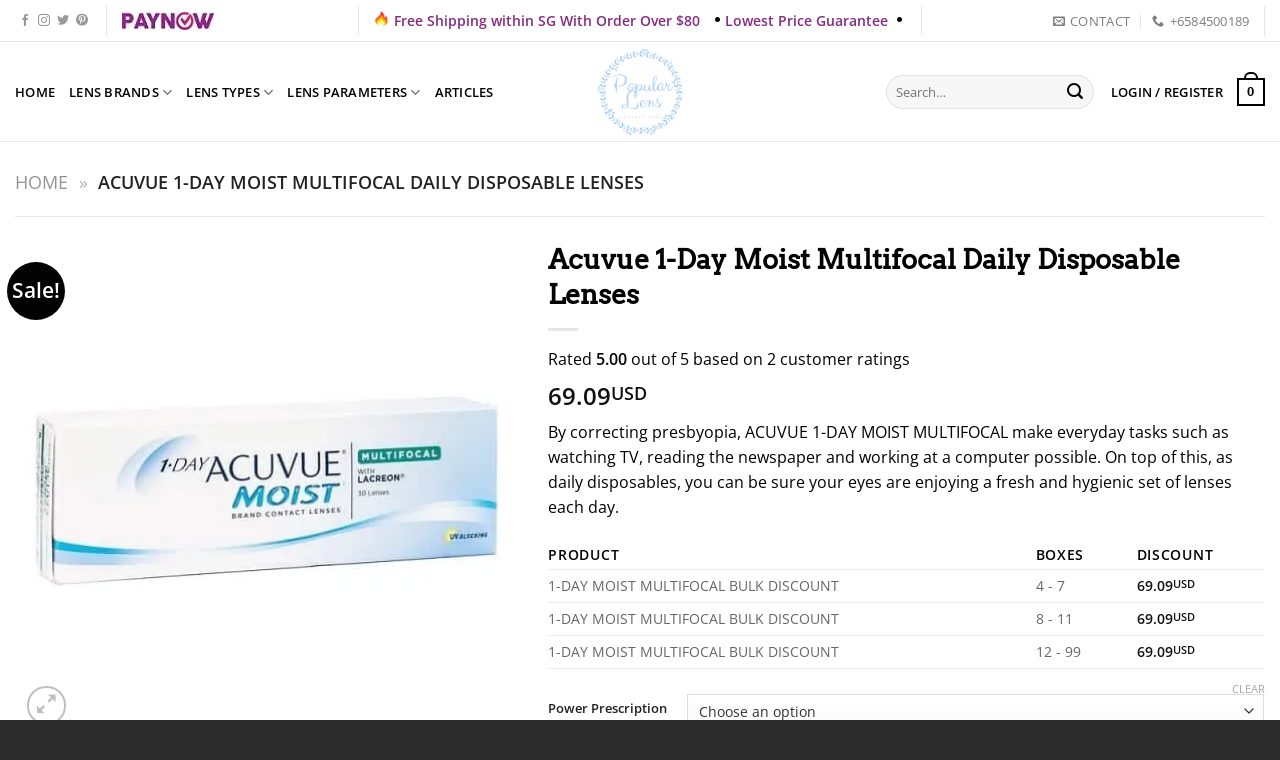

--- FILE ---
content_type: text/html; charset=UTF-8
request_url: https://www.popularlens.com/product/acuvue-1-day-moist-multifocal/
body_size: 112939
content:
<!DOCTYPE html><html lang="en-US" prefix="og: https://ogp.me/ns#" class="loading-site no-js"><head><script data-no-optimize="1">var litespeed_docref=sessionStorage.getItem("litespeed_docref");litespeed_docref&&(Object.defineProperty(document,"referrer",{get:function(){return litespeed_docref}}),sessionStorage.removeItem("litespeed_docref"));</script> <meta charset="UTF-8" /><link rel="profile" href="http://gmpg.org/xfn/11" /><link rel="pingback" href="https://www.popularlens.com/xmlrpc.php" /> <script type="litespeed/javascript">(function(html){html.className=html.className.replace(/\bno-js\b/,'js')})(document.documentElement)</script>  <script data-cfasync="false" data-pagespeed-no-defer>var gtm4wp_datalayer_name = "dataLayer";
	var dataLayer = dataLayer || [];
	const gtm4wp_use_sku_instead = 1;
	const gtm4wp_currency = 'SGD';
	const gtm4wp_product_per_impression = 10;
	const gtm4wp_clear_ecommerce = false;
	const gtm4wp_datalayer_max_timeout = 2000;</script> <meta name="viewport" content="width=device-width, initial-scale=1" /><title>ACUVUE 1-DAY MOIST MULTIFOCAL Daily Soft Contact Lenses</title><meta name="description" content="By correcting presbyopia, ACUVUE 1-DAY MOIST MULTIFOCAL make everyday tasks such as watching TV, reading the newspaper and working at a computer possible."/><meta name="robots" content="follow, index, max-snippet:-1, max-video-preview:-1, max-image-preview:large"/><link rel="canonical" href="https://www.popularlens.com/product/acuvue-1-day-moist-multifocal/" /><meta property="og:locale" content="en_US" /><meta property="og:type" content="product" /><meta property="og:title" content="ACUVUE 1-DAY MOIST MULTIFOCAL Daily Soft Contact Lenses" /><meta property="og:description" content="By correcting presbyopia, ACUVUE 1-DAY MOIST MULTIFOCAL make everyday tasks such as watching TV, reading the newspaper and working at a computer possible." /><meta property="og:url" content="https://www.popularlens.com/product/acuvue-1-day-moist-multifocal/" /><meta property="og:site_name" content="Popularlens" /><meta property="og:updated_time" content="2025-10-31T19:07:17+08:00" /><meta property="og:image" content="https://www.popularlens.com/wp-content/uploads/catalog/product/1dayacuvuemoistmultifocal55.jpg" /><meta property="og:image:secure_url" content="https://www.popularlens.com/wp-content/uploads/catalog/product/1dayacuvuemoistmultifocal55.jpg" /><meta property="og:image:width" content="500" /><meta property="og:image:height" content="500" /><meta property="og:image:alt" content="ACUVUE 1-DAY MOIST MULTIFOCAL Contact Lenses" /><meta property="og:image:type" content="image/jpeg" /><meta property="product:brand" content="Acuvue" /><meta property="product:availability" content="instock" /><meta property="og:video" content="https://www.youtube.com/embed/QIUfuuUvaFs" /><meta property="video:duration" content="106" /><meta property="ya:ovs:upload_date" content="2021-11-26T03:25:28-08:00" /><meta property="ya:ovs:allow_embed" content="true" /><meta name="twitter:card" content="summary_large_image" /><meta name="twitter:title" content="ACUVUE 1-DAY MOIST MULTIFOCAL Daily Soft Contact Lenses" /><meta name="twitter:description" content="By correcting presbyopia, ACUVUE 1-DAY MOIST MULTIFOCAL make everyday tasks such as watching TV, reading the newspaper and working at a computer possible." /><meta name="twitter:site" content="@popular_lens" /><meta name="twitter:creator" content="@popular_lens" /><meta name="twitter:image" content="https://www.popularlens.com/wp-content/uploads/catalog/product/1dayacuvuemoistmultifocal55.jpg" /><meta name="twitter:label1" content="Price" /><meta name="twitter:data1" content="SGD&nbsp;76.00" /><meta name="twitter:label2" content="Availability" /><meta name="twitter:data2" content="In stock" /> <script type="application/ld+json" class="rank-math-schema-pro">{"@context":"https://schema.org","@graph":[{"@type":["Optician","Organization"],"@id":"https://www.popularlens.com/#organization","name":"Popular Lens","url":"https://www.popularlens.com","sameAs":["https://www.facebook.com/popularlensglobal","https://twitter.com/popular_lens","https://www.instagram.com/lenspopular/","https://www.pinterest.com/popularlens","https://www.youtube.com/channel/UCsbeUVFIaJmrUlzrPVryQCg"],"email":"sales@popularlens.com","logo":{"@type":"ImageObject","@id":"https://www.popularlens.com/#logo","url":"https://www.popularlens.com/wp-content/uploads/2020/01/PopularLens_Logo_NoBG.png","contentUrl":"https://www.popularlens.com/wp-content/uploads/2020/01/PopularLens_Logo_NoBG.png","caption":"Popularlens","inLanguage":"en-US","width":"960","height":"960"},"priceRange":"$","openingHours":["Monday,Tuesday,Wednesday,Thursday,Friday,Saturday,Sunday 09:00-17:00"],"description":"WE ARE A COMPANY OF OPTOMETRISTS &amp; OPTICIANS.\r\n\r\nObjective\r\nOur primary objective is to ensure patients, provided with their preference of optical product(s), achieves improved visual acuity and enjoys a better quality of life. With the inception of globalisation, we are also able to extend our services and products globally.\r\n\r\nWe offer reliable service and speedy deliveries nationwide with multiple payment methods. What makes PopularLens even more special, is that we are supported by customer support consultants who will attend your shopping inquiries. Our customer support consultants are able to offer you professional advice on choices of contact lenses too!\r\n\r\nComprehensive and Personal Service\r\nOur customers and clients can use the customer services hotline to address their questions to the customer support consultants. There is an extensive range of services available to our customers \u2013 personal, professional and speedy.","legalName":"Popularlens","image":{"@id":"https://www.popularlens.com/#logo"},"telephone":"+65 8450 0189"},{"@type":"WebSite","@id":"https://www.popularlens.com/#website","url":"https://www.popularlens.com","name":"Popularlens","alternateName":"Popularlens","publisher":{"@id":"https://www.popularlens.com/#organization"},"inLanguage":"en-US"},{"@type":"ImageObject","@id":"https://www.popularlens.com/wp-content/uploads/catalog/product/1dayacuvuemoistmultifocal55.jpg","url":"https://www.popularlens.com/wp-content/uploads/catalog/product/1dayacuvuemoistmultifocal55.jpg","width":"500","height":"500","caption":"ACUVUE 1-DAY MOIST MULTIFOCAL Contact Lenses","inLanguage":"en-US"},{"@type":"BreadcrumbList","@id":"https://www.popularlens.com/product/acuvue-1-day-moist-multifocal/#breadcrumb","itemListElement":[{"@type":"ListItem","position":"1","item":{"@id":"https://www.popularlens.com","name":"Home"}},{"@type":"ListItem","position":"2","item":{"@id":"https://www.popularlens.com/product/acuvue-1-day-moist-multifocal/","name":"Acuvue 1-Day Moist Multifocal Daily Disposable Lenses"}}]},{"@type":"ItemPage","@id":"https://www.popularlens.com/product/acuvue-1-day-moist-multifocal/#webpage","url":"https://www.popularlens.com/product/acuvue-1-day-moist-multifocal/","name":"ACUVUE 1-DAY MOIST MULTIFOCAL Daily Soft Contact Lenses","datePublished":"2017-06-11T00:10:28+08:00","dateModified":"2025-10-31T19:07:17+08:00","isPartOf":{"@id":"https://www.popularlens.com/#website"},"primaryImageOfPage":{"@id":"https://www.popularlens.com/wp-content/uploads/catalog/product/1dayacuvuemoistmultifocal55.jpg"},"inLanguage":"en-US","breadcrumb":{"@id":"https://www.popularlens.com/product/acuvue-1-day-moist-multifocal/#breadcrumb"}},{"@type":"Product","brand":{"@type":"Brand","name":"Acuvue"},"name":"ACUVUE 1-DAY MOIST MULTIFOCAL daily soft contact lenses","description":"By correcting presbyopia, ACUVUE 1-DAY MOIST MULTIFOCAL make everyday tasks such as watching TV, reading the newspaper and working at a computer possible.","sku":"Acuvue-1Day-Moist-Multifocal","category":"CONTACT LENS BRANDS &gt; ACUVUE","mainEntityOfPage":{"@id":"https://www.popularlens.com/product/acuvue-1-day-moist-multifocal/#webpage"},"weight":{"@type":"QuantitativeValue","unitCode":"KGM","value":"0.150"},"height":{"@type":"QuantitativeValue","unitCode":"CMT","value":"4"},"width":{"@type":"QuantitativeValue","unitCode":"CMT","value":"5.0"},"depth":{"@type":"QuantitativeValue","unitCode":"CMT","value":"15.3"},"image":[{"@type":"ImageObject","url":"https://www.popularlens.com/wp-content/uploads/catalog/product/1dayacuvuemoistmultifocal55.jpg","height":"500","width":"500"}],"aggregateRating":{"@type":"AggregateRating","ratingValue":"5.00","bestRating":"5","ratingCount":"2","reviewCount":"2"},"review":[{"@type":"Review","@id":"https://www.popularlens.com/product/acuvue-1-day-moist-multifocal/#li-comment-72546","description":"item is well packed","datePublished":"2025-01-16 00:20:22","reviewRating":{"@type":"Rating","ratingValue":"5","bestRating":"5","worstRating":"1"},"author":{"@type":"Person","name":"TSC"}},{"@type":"Review","@id":"https://www.popularlens.com/product/acuvue-1-day-moist-multifocal/#li-comment-72441","description":"Good service","datePublished":"2021-01-02 03:45:24","reviewRating":{"@type":"Rating","ratingValue":"5","bestRating":"5","worstRating":"1"},"author":{"@type":"Person","name":"Avril Guo"}}],"offers":{"@type":"Offer","url":"https://www.popularlens.com/product/acuvue-1-day-moist-multifocal/","sku":"Acuvue-1Day-Moist-Multifocal-30pcs","price":"76.00","priceCurrency":"SGD","priceValidUntil":"2027-12-31","seller":{"@type":"Organization","@id":"https://www.popularlens.com/","name":"Popularlens","url":"https://www.popularlens.com","logo":"https://www.popularlens.com/wp-content/uploads/2020/01/PopularLens_Logo_NoBG.png"},"availability":"http://schema.org/InStock"},"additionalProperty":[{"@type":"PropertyValue","name":"pa_manufacturer","value":"Johnson &amp; Johnson"},{"@type":"PropertyValue","name":"pa_brand","value":"Acuvue"},{"@type":"PropertyValue","name":"pa_country-of-manufacture","value":"USA"},{"@type":"PropertyValue","name":"pa_uv-filter","value":"97% UVB \r\n82% UVA"},{"@type":"PropertyValue","name":"pa_oxygen-permeability","value":"25.5 Dk/t"},{"@type":"PropertyValue","name":"pa_material","value":"etafilcon A"},{"@type":"PropertyValue","name":"pa_inside-out-mark","value":"Yes (123 inside out indicator)"},{"@type":"PropertyValue","name":"pa_type-of-lens","value":"Hydrogel"},{"@type":"PropertyValue","name":"pa_manufacturing-process","value":"Cast Mold"},{"@type":"PropertyValue","name":"pa_water-content","value":"58%"},{"@type":"PropertyValue","name":"pa_replacement-schedule","value":"Daily Disposable"},{"@type":"PropertyValue","name":"pa_center-thickness","value":"0.084mm @-3.00D"}],"@id":"https://www.popularlens.com/product/acuvue-1-day-moist-multifocal/#richSnippet"},{"@type":"VideoObject","name":"ACUVUE  1 Day MOIST Multifocal","description":"Presbyopia is a common visual issue, particularly evident in the elderly, which means that the pupil is no longer able to change the size and adapt as effect...","uploadDate":"2021-11-26T03:25:28-08:00","thumbnailUrl":"https://www.popularlens.com/wp-content/uploads/catalog/product/1dayacuvuemoistmultifocal55.jpg","embedUrl":"https://www.youtube.com/embed/QIUfuuUvaFs","duration":"PT1M46S","width":"640","height":"360","isFamilyFriendly":"True","@id":"https://www.popularlens.com/product/acuvue-1-day-moist-multifocal/#schema-641901","isPartOf":{"@id":"https://www.popularlens.com/product/acuvue-1-day-moist-multifocal/#webpage"},"publisher":{"@id":"https://www.popularlens.com/#organization"},"inLanguage":"en-US","mainEntityOfPage":{"@id":"https://www.popularlens.com/product/acuvue-1-day-moist-multifocal/#webpage"}}]}</script> <link rel='prefetch' href='https://www.popularlens.com/wp-content/themes/flatsome/assets/js/flatsome.js?ver=e1ad26bd5672989785e1' /><link rel='prefetch' href='https://www.popularlens.com/wp-content/themes/flatsome/assets/js/chunk.slider.js?ver=3.19.9' /><link rel='prefetch' href='https://www.popularlens.com/wp-content/themes/flatsome/assets/js/chunk.popups.js?ver=3.19.9' /><link rel='prefetch' href='https://www.popularlens.com/wp-content/themes/flatsome/assets/js/chunk.tooltips.js?ver=3.19.9' /><link rel='prefetch' href='https://www.popularlens.com/wp-content/themes/flatsome/assets/js/woocommerce.js?ver=dd6035ce106022a74757' /><link rel="alternate" title="oEmbed (JSON)" type="application/json+oembed" href="https://www.popularlens.com/wp-json/oembed/1.0/embed?url=https%3A%2F%2Fwww.popularlens.com%2Fproduct%2Facuvue-1-day-moist-multifocal%2F" /><link rel="alternate" title="oEmbed (XML)" type="text/xml+oembed" href="https://www.popularlens.com/wp-json/oembed/1.0/embed?url=https%3A%2F%2Fwww.popularlens.com%2Fproduct%2Facuvue-1-day-moist-multifocal%2F&#038;format=xml" />
 <script src="//www.googletagmanager.com/gtag/js?id=G-M1ER9SMVS3"  data-cfasync="false" data-wpfc-render="false" type="text/javascript" async></script> <script data-cfasync="false" data-wpfc-render="false" type="text/javascript">var mi_version = '9.11.1';
				var mi_track_user = true;
				var mi_no_track_reason = '';
								var MonsterInsightsDefaultLocations = {"page_location":"https:\/\/www.popularlens.com\/product\/acuvue-1-day-moist-multifocal\/"};
								if ( typeof MonsterInsightsPrivacyGuardFilter === 'function' ) {
					var MonsterInsightsLocations = (typeof MonsterInsightsExcludeQuery === 'object') ? MonsterInsightsPrivacyGuardFilter( MonsterInsightsExcludeQuery ) : MonsterInsightsPrivacyGuardFilter( MonsterInsightsDefaultLocations );
				} else {
					var MonsterInsightsLocations = (typeof MonsterInsightsExcludeQuery === 'object') ? MonsterInsightsExcludeQuery : MonsterInsightsDefaultLocations;
				}

								var disableStrs = [
										'ga-disable-G-M1ER9SMVS3',
									];

				/* Function to detect opted out users */
				function __gtagTrackerIsOptedOut() {
					for (var index = 0; index < disableStrs.length; index++) {
						if (document.cookie.indexOf(disableStrs[index] + '=true') > -1) {
							return true;
						}
					}

					return false;
				}

				/* Disable tracking if the opt-out cookie exists. */
				if (__gtagTrackerIsOptedOut()) {
					for (var index = 0; index < disableStrs.length; index++) {
						window[disableStrs[index]] = true;
					}
				}

				/* Opt-out function */
				function __gtagTrackerOptout() {
					for (var index = 0; index < disableStrs.length; index++) {
						document.cookie = disableStrs[index] + '=true; expires=Thu, 31 Dec 2099 23:59:59 UTC; path=/';
						window[disableStrs[index]] = true;
					}
				}

				if ('undefined' === typeof gaOptout) {
					function gaOptout() {
						__gtagTrackerOptout();
					}
				}
								window.dataLayer = window.dataLayer || [];

				window.MonsterInsightsDualTracker = {
					helpers: {},
					trackers: {},
				};
				if (mi_track_user) {
					function __gtagDataLayer() {
						dataLayer.push(arguments);
					}

					function __gtagTracker(type, name, parameters) {
						if (!parameters) {
							parameters = {};
						}

						if (parameters.send_to) {
							__gtagDataLayer.apply(null, arguments);
							return;
						}

						if (type === 'event') {
														parameters.send_to = monsterinsights_frontend.v4_id;
							var hookName = name;
							if (typeof parameters['event_category'] !== 'undefined') {
								hookName = parameters['event_category'] + ':' + name;
							}

							if (typeof MonsterInsightsDualTracker.trackers[hookName] !== 'undefined') {
								MonsterInsightsDualTracker.trackers[hookName](parameters);
							} else {
								__gtagDataLayer('event', name, parameters);
							}
							
						} else {
							__gtagDataLayer.apply(null, arguments);
						}
					}

					__gtagTracker('js', new Date());
					__gtagTracker('set', {
						'developer_id.dZGIzZG': true,
											});
					if ( MonsterInsightsLocations.page_location ) {
						__gtagTracker('set', MonsterInsightsLocations);
					}
										__gtagTracker('config', 'G-M1ER9SMVS3', {"forceSSL":"true","link_attribution":"true"} );
										window.gtag = __gtagTracker;										(function () {
						/* https://developers.google.com/analytics/devguides/collection/analyticsjs/ */
						/* ga and __gaTracker compatibility shim. */
						var noopfn = function () {
							return null;
						};
						var newtracker = function () {
							return new Tracker();
						};
						var Tracker = function () {
							return null;
						};
						var p = Tracker.prototype;
						p.get = noopfn;
						p.set = noopfn;
						p.send = function () {
							var args = Array.prototype.slice.call(arguments);
							args.unshift('send');
							__gaTracker.apply(null, args);
						};
						var __gaTracker = function () {
							var len = arguments.length;
							if (len === 0) {
								return;
							}
							var f = arguments[len - 1];
							if (typeof f !== 'object' || f === null || typeof f.hitCallback !== 'function') {
								if ('send' === arguments[0]) {
									var hitConverted, hitObject = false, action;
									if ('event' === arguments[1]) {
										if ('undefined' !== typeof arguments[3]) {
											hitObject = {
												'eventAction': arguments[3],
												'eventCategory': arguments[2],
												'eventLabel': arguments[4],
												'value': arguments[5] ? arguments[5] : 1,
											}
										}
									}
									if ('pageview' === arguments[1]) {
										if ('undefined' !== typeof arguments[2]) {
											hitObject = {
												'eventAction': 'page_view',
												'page_path': arguments[2],
											}
										}
									}
									if (typeof arguments[2] === 'object') {
										hitObject = arguments[2];
									}
									if (typeof arguments[5] === 'object') {
										Object.assign(hitObject, arguments[5]);
									}
									if ('undefined' !== typeof arguments[1].hitType) {
										hitObject = arguments[1];
										if ('pageview' === hitObject.hitType) {
											hitObject.eventAction = 'page_view';
										}
									}
									if (hitObject) {
										action = 'timing' === arguments[1].hitType ? 'timing_complete' : hitObject.eventAction;
										hitConverted = mapArgs(hitObject);
										__gtagTracker('event', action, hitConverted);
									}
								}
								return;
							}

							function mapArgs(args) {
								var arg, hit = {};
								var gaMap = {
									'eventCategory': 'event_category',
									'eventAction': 'event_action',
									'eventLabel': 'event_label',
									'eventValue': 'event_value',
									'nonInteraction': 'non_interaction',
									'timingCategory': 'event_category',
									'timingVar': 'name',
									'timingValue': 'value',
									'timingLabel': 'event_label',
									'page': 'page_path',
									'location': 'page_location',
									'title': 'page_title',
									'referrer' : 'page_referrer',
								};
								for (arg in args) {
																		if (!(!args.hasOwnProperty(arg) || !gaMap.hasOwnProperty(arg))) {
										hit[gaMap[arg]] = args[arg];
									} else {
										hit[arg] = args[arg];
									}
								}
								return hit;
							}

							try {
								f.hitCallback();
							} catch (ex) {
							}
						};
						__gaTracker.create = newtracker;
						__gaTracker.getByName = newtracker;
						__gaTracker.getAll = function () {
							return [];
						};
						__gaTracker.remove = noopfn;
						__gaTracker.loaded = true;
						window['__gaTracker'] = __gaTracker;
					})();
									} else {
										console.log("");
					(function () {
						function __gtagTracker() {
							return null;
						}

						window['__gtagTracker'] = __gtagTracker;
						window['gtag'] = __gtagTracker;
					})();
									}</script> <style id='wp-img-auto-sizes-contain-inline-css' type='text/css'>img:is([sizes=auto i],[sizes^="auto," i]){contain-intrinsic-size:3000px 1500px}
/*# sourceURL=wp-img-auto-sizes-contain-inline-css */</style><style id="litespeed-ccss">img:is([sizes="auto" i],[sizes^="auto," i]){contain-intrinsic-size:3000px 1500px}.jdgm-widget *{margin:0;line-height:1.4;-webkit-box-sizing:border-box;-moz-box-sizing:border-box;box-sizing:border-box;-webkit-overflow-scrolling:touch}button.pswp__button{box-shadow:none!important;background-image:url(/wp-content/plugins/woocommerce/assets/css/photoswipe/default-skin/default-skin.png)!important}button.pswp__button,button.pswp__button--arrow--left::before,button.pswp__button--arrow--right::before{background-color:transparent!important}button.pswp__button--arrow--left,button.pswp__button--arrow--right{background-image:none!important}.pswp{display:none;position:absolute;width:100%;height:100%;left:0;top:0;overflow:hidden;-ms-touch-action:none;touch-action:none;z-index:1500;-webkit-text-size-adjust:100%;-webkit-backface-visibility:hidden;outline:0}.pswp *{-webkit-box-sizing:border-box;box-sizing:border-box}.pswp__bg{position:absolute;left:0;top:0;width:100%;height:100%;background:#000;opacity:0;-webkit-transform:translateZ(0);transform:translateZ(0);-webkit-backface-visibility:hidden;will-change:opacity}.pswp__scroll-wrap{position:absolute;left:0;top:0;width:100%;height:100%;overflow:hidden}.pswp__container{-ms-touch-action:none;touch-action:none;position:absolute;left:0;right:0;top:0;bottom:0}.pswp__container{-webkit-touch-callout:none}.pswp__bg{will-change:opacity}.pswp__container{-webkit-backface-visibility:hidden}.pswp__item{position:absolute;left:0;right:0;top:0;bottom:0;overflow:hidden}.pswp__button{width:44px;height:44px;position:relative;background:0 0;overflow:visible;-webkit-appearance:none;display:block;border:0;padding:0;margin:0;float:left;opacity:.75;-webkit-box-shadow:none;box-shadow:none}.pswp__button::-moz-focus-inner{padding:0;border:0}.pswp__button,.pswp__button--arrow--left:before,.pswp__button--arrow--right:before{background:url(/wp-content/plugins/woocommerce/assets/css/photoswipe/default-skin/default-skin.png) 0 0 no-repeat;background-size:264px 88px;width:44px;height:44px}.pswp__button--close{background-position:0 -44px}.pswp__button--share{background-position:-44px -44px}.pswp__button--fs{display:none}.pswp__button--zoom{display:none;background-position:-88px 0}.pswp__button--arrow--left,.pswp__button--arrow--right{background:0 0;top:50%;margin-top:-50px;width:70px;height:100px;position:absolute}.pswp__button--arrow--left{left:0}.pswp__button--arrow--right{right:0}.pswp__button--arrow--left:before,.pswp__button--arrow--right:before{content:'';top:35px;background-color:rgb(0 0 0 / .3);height:30px;width:32px;position:absolute}.pswp__button--arrow--left:before{left:6px;background-position:-138px -44px}.pswp__button--arrow--right:before{right:6px;background-position:-94px -44px}.pswp__share-modal{display:block;background:rgb(0 0 0 / .5);width:100%;height:100%;top:0;left:0;padding:10px;position:absolute;z-index:1600;opacity:0;-webkit-backface-visibility:hidden;will-change:opacity}.pswp__share-modal--hidden{display:none}.pswp__share-tooltip{z-index:1620;position:absolute;background:#fff;top:56px;border-radius:2px;display:block;width:auto;right:44px;-webkit-box-shadow:0 2px 5px rgb(0 0 0 / .25);box-shadow:0 2px 5px rgb(0 0 0 / .25);-webkit-transform:translateY(6px);-ms-transform:translateY(6px);transform:translateY(6px);-webkit-backface-visibility:hidden;will-change:transform}.pswp__counter{position:relative;left:0;top:0;height:44px;font-size:13px;line-height:44px;color:#fff;opacity:.75;padding:0 10px;margin-inline-end:auto}.pswp__caption{position:absolute;left:0;bottom:0;width:100%;min-height:44px}.pswp__caption__center{text-align:left;max-width:420px;margin:0 auto;font-size:13px;padding:10px;line-height:20px;color:#ccc}.pswp__preloader{width:44px;height:44px;position:absolute;top:0;left:50%;margin-left:-22px;opacity:0;will-change:opacity;direction:ltr}@media screen and (max-width:1024px){.pswp__preloader{position:relative;left:auto;top:auto;margin:0;float:right}}.pswp__ui{-webkit-font-smoothing:auto;visibility:visible;opacity:1;z-index:1550}.pswp__top-bar{position:absolute;left:0;top:0;height:44px;width:100%;display:flex;justify-content:flex-end}.pswp__caption,.pswp__top-bar{-webkit-backface-visibility:hidden;will-change:opacity}.pswp__caption,.pswp__top-bar{background-color:rgb(0 0 0 / .5)}.pswp__ui--hidden .pswp__button--arrow--left,.pswp__ui--hidden .pswp__button--arrow--right,.pswp__ui--hidden .pswp__caption,.pswp__ui--hidden .pswp__top-bar{opacity:.001}.woocommerce form .form-row .required{visibility:visible}html{-ms-text-size-adjust:100%;-webkit-text-size-adjust:100%;font-family:sans-serif}body{margin:0}header,main,nav{display:block}a{background-color:#fff0}b,strong{font-weight:inherit;font-weight:bolder}img{border-style:none}svg:not(:root){overflow:hidden}button,input,select{font:inherit}button,input,select{overflow:visible}button,select{text-transform:none}[type=submit],button,html [type=button]{-webkit-appearance:button}button::-moz-focus-inner,input::-moz-focus-inner{border:0;padding:0}button:-moz-focusring,input:-moz-focusring{outline:1px dotted ButtonText}[type=checkbox]{box-sizing:border-box;padding:0}[type=number]::-webkit-inner-spin-button,[type=number]::-webkit-outer-spin-button{height:auto}[type=search]{-webkit-appearance:textfield}[type=search]::-webkit-search-cancel-button,[type=search]::-webkit-search-decoration{-webkit-appearance:none}*,:after,:before,html{box-sizing:border-box}html{background-attachment:fixed}body{-webkit-font-smoothing:antialiased;-moz-osx-font-smoothing:grayscale;color:#777}img{display:inline-block;height:auto;max-width:100%;vertical-align:middle}a,button,input{touch-action:manipulation}.col{margin:0;padding:0 15px 30px;position:relative;width:100%}.col-fit{flex:1}@media screen and (max-width:849px){.col{padding-bottom:30px}}@media screen and (min-width:850px){.row-divided>.col+.col:not(.large-12){border-left:1px solid #ececec}}@media screen and (min-width:850px){.large-5{flex-basis:41.6666666667%;max-width:41.6666666667%}.large-6{flex-basis:50%;max-width:50%}}.container,.row{margin-left:auto;margin-right:auto;width:100%}.container{padding-left:15px;padding-right:15px}.container,.row{max-width:1080px}.row.row-large{max-width:1110px}.flex-row{align-items:center;display:flex;flex-flow:row nowrap;justify-content:space-between;width:100%}.flex-row-col{display:flex;flex-direction:column;justify-content:flex-start}.header .flex-row{height:100%}.flex-col{max-height:100%}.flex-grow{-ms-flex-negative:1;-ms-flex-preferred-size:auto!important;flex:1}.flex-center{margin:0 auto}.flex-left{margin-right:auto}.flex-right{margin-left:auto}.flex-has-center>.flex-row>.flex-col:not(.flex-center){flex:1}@media (max-width:849px){.medium-flex-wrap{flex-flow:column wrap}.medium-flex-wrap .flex-col{flex-grow:0;padding-bottom:5px;padding-top:5px;width:100%}}@media (min-width:850px){.col2-set{display:flex}.col2-set>div+div{padding-left:30px}}@media (-ms-high-contrast:none){.nav>li>a>i{top:-1px}}.row{display:flex;flex-flow:row wrap;width:100%}.row>div:not(.col):not([class^=col-]):not([class*=" col-"]){width:100%!important}.lightbox-content .row:not(.row-collapse){margin-left:-15px;margin-right:-15px;padding-left:0;padding-right:0;width:auto}@media screen and (min-width:850px){.row-large{padding-left:0;padding-right:0}.row-large>.col{margin-bottom:0;padding:0 30px 30px}}.nav-dropdown{background-color:#fff;color:#777;display:table;left:-99999px;margin:0;max-height:0;min-width:260px;opacity:0;padding:20px 0;position:absolute;text-align:left;visibility:hidden;z-index:9}.nav-dropdown:after{clear:both;content:"";display:block;height:0;visibility:hidden}.nav-dropdown li{display:block;margin:0;vertical-align:top}.nav-dropdown li ul{margin:0;padding:0}.nav-dropdown>li.html{min-width:260px}.nav-column li>a,.nav-dropdown>li>a{display:block;line-height:1.3;padding:10px 20px;width:auto}.nav-column>li:last-child:not(.nav-dropdown-col)>a,.nav-dropdown>li:last-child:not(.nav-dropdown-col)>a{border-bottom:0!important}.nav-dropdown>li.nav-dropdown-col{display:table-cell;min-width:160px;text-align:left;white-space:nowrap;width:160px}.nav-dropdown>li.nav-dropdown-col:not(:last-child){border-right:1px solid #fff0}.nav-dropdown .menu-item-has-children>a,.nav-dropdown .nav-dropdown-col>a{color:#000;font-size:.8em;font-weight:bolder;text-transform:uppercase}.nav-dropdown-default .nav-column li>a,.nav-dropdown.nav-dropdown-default>li>a{border-bottom:1px solid #ececec;margin:0 10px;padding-left:0;padding-right:0}.nav-dropdown-default{padding:20px}.nav-dropdown-has-arrow li.has-dropdown:after,.nav-dropdown-has-arrow li.has-dropdown:before{border:solid #fff0;bottom:-2px;content:"";height:0;left:50%;opacity:0;position:absolute;width:0;z-index:10}.nav-dropdown-has-arrow li.has-dropdown:after{border-color:#fff0 #fff0 #fff;border-width:8px;margin-left:-8px}.nav-dropdown-has-arrow li.has-dropdown:before{border-width:11px;margin-left:-11px;z-index:-999}.nav-dropdown-has-shadow .nav-dropdown{box-shadow:1px 1px 15px rgb(0 0 0 / .15)}.nav-dropdown-has-arrow.nav-dropdown-has-border li.has-dropdown:before{border-bottom-color:#ddd}.nav-dropdown-has-border .nav-dropdown{border:2px solid #ddd}.nav p{margin:0;padding-bottom:0}.nav,.nav ul:not(.nav-dropdown){margin:0;padding:0}.nav{align-items:center;display:flex;flex-flow:row wrap;width:100%}.nav,.nav>li{position:relative}.nav>li{display:inline-block;list-style:none;margin:0 7px;padding:0}.nav>li>a{align-items:center;display:inline-flex;flex-wrap:wrap;padding:10px 0}.nav-small .nav>li>a,.nav.nav-small>li>a{font-weight:400;padding-bottom:5px;padding-top:5px;vertical-align:top}.nav-small.nav>li.html{font-size:.75em}.nav-center{justify-content:center}.nav-left{justify-content:flex-start}.nav-right{justify-content:flex-end}@media (max-width:849px){.medium-nav-center{justify-content:center}}.nav-column>li>a,.nav-dropdown>li>a,.nav>li>a{color:hsl(0 0% 40% / .85)}.nav-column>li>a,.nav-dropdown>li>a{display:block}.nav-dropdown li.active>a{color:hsl(0 0% 7% / .85)}.nav li:first-child{margin-left:0!important}.nav li:last-child{margin-right:0!important}.nav-uppercase>li>a{font-weight:bolder;letter-spacing:.02em;text-transform:uppercase}@media (min-width:850px){.nav-divided>li{margin:0 .7em}.nav-divided>li+li>a:after{border-left:1px solid rgb(0 0 0 / .1);content:"";height:15px;left:-1em;margin-top:-7px;position:absolute;top:50%;width:1px}}li.html form,li.html input{margin:0}.nav-line>li>a:before{background-color:var(--fs-color-primary);content:" ";height:3px;left:50%;opacity:0;position:absolute;top:0;transform:translateX(-50%);width:100%}.nav.nav-vertical{flex-flow:column}.nav.nav-vertical li{list-style:none;margin:0;width:100%}.nav-vertical li li{font-size:1em;padding-left:.5em}.nav-vertical>li{align-items:center;display:flex;flex-flow:row wrap}.nav-vertical>li ul{width:100%}.nav-vertical li li.menu-item-has-children{margin-bottom:1em}.nav-vertical li li.menu-item-has-children:not(:first-child){margin-top:1em}.nav-vertical>li>a,.nav-vertical>li>ul>li a{align-items:center;display:flex;flex-grow:1;width:auto}.nav-vertical li li.menu-item-has-children>a{color:#000;font-size:.8em;font-weight:bolder;text-transform:uppercase}.nav-vertical>li.html{padding-bottom:1em;padding-top:1em}.nav-vertical>li>ul li a{color:#666}.nav-vertical>li>ul{margin:0 0 2em;padding-left:1em}.nav .children{left:-99999px;opacity:0;position:fixed;transform:translateX(-10px)}@media (prefers-reduced-motion){.nav .children{opacity:1;transform:none}}.nav-sidebar.nav-vertical>li+li{border-top:1px solid #ececec}.nav-vertical>li+li{border-top:1px solid #ececec}.badge-container{margin:30px 0 0}.badge{backface-visibility:hidden;display:table;height:2.8em;width:2.8em;z-index:20}.badge-inner{background-color:var(--fs-color-primary);color:#fff;display:table-cell;font-weight:bolder;height:100%;line-height:.85;padding:2px;text-align:center;vertical-align:middle;white-space:nowrap;width:100%}.badge-circle{margin-left:-.4em}.badge-circle .badge-inner{border-radius:999px}.button,button,input[type=button]{background-color:#fff0;border:1px solid #fff0;border-radius:0;box-sizing:border-box;color:currentColor;display:inline-block;font-size:.97em;font-weight:bolder;letter-spacing:.03em;line-height:2.4em;margin-right:1em;margin-top:0;max-width:100%;min-height:2.5em;padding:0 1.2em;position:relative;text-align:center;text-decoration:none;text-rendering:optimizeLegibility;text-shadow:none;text-transform:uppercase;vertical-align:middle}.button span{display:inline-block;line-height:1.6}.button,input[type=button].button{background-color:var(--fs-color-primary);border-color:rgb(0 0 0 / .05);color:#fff}.is-form,input[type=button].is-form{background-color:#f9f9f9;border:1px solid #ddd;color:#666;font-weight:400;overflow:hidden;position:relative;text-shadow:1px 1px 1px #fff;text-transform:none}.primary{background-color:var(--fs-color-primary)}.button.alt,.secondary{background-color:var(--fs-color-secondary)}.text-center .button:first-of-type{margin-left:0!important}.text-center .button:last-of-type{margin-right:0!important}.flex-col .button,.flex-col button,.flex-col input{margin-bottom:0}.is-divider{background-color:rgb(0 0 0 / .1);display:block;height:3px;margin:1em 0;max-width:30px;width:100%}form{margin-bottom:0}input[type=email],input[type=number],input[type=password],input[type=search],input[type=text],select{background-color:#fff;border:1px solid #ddd;border-radius:0;box-shadow:inset 0 1px 2px rgb(0 0 0 / .1);box-sizing:border-box;color:#333;font-size:.97em;height:2.507em;max-width:100%;padding:0 .75em;vertical-align:middle;width:100%}@media (max-width:849px){input[type=email],input[type=number],input[type=password],input[type=search],input[type=text],select{font-size:1rem}}input[type=email],input[type=number],input[type=search],input[type=text]{-webkit-appearance:none;-moz-appearance:none;appearance:none}label{display:block;font-size:.9em;font-weight:700;margin-bottom:.4em}input[type=checkbox]{display:inline;font-size:16px;margin-right:10px}select{-webkit-appearance:none;-moz-appearance:none;background-color:#fff;background-image:url("data:image/svg+xml;charset=utf8, %3Csvg xmlns='http://www.w3.org/2000/svg' width='24' height='24' viewBox='0 0 24 24' fill='none' stroke='%23333' stroke-width='2' stroke-linecap='round' stroke-linejoin='round' class='feather feather-chevron-down'%3E%3Cpolyline points='6 9 12 15 18 9'%3E%3C/polyline%3E%3C/svg%3E");background-position:right .45em top 50%;background-repeat:no-repeat;background-size:auto 16px;border-radius:0;box-shadow:inset 0 -1.4em 1em 0 rgb(0 0 0 / .02);display:block;padding-right:1.4em}@media (-ms-high-contrast:none),screen and (-ms-high-contrast:active){select::-ms-expand{display:none}}.form-flat input:not([type=submit]){background-color:rgb(0 0 0 / .03);border-color:rgb(0 0 0 / .09);border-radius:99px;box-shadow:none;color:currentColor!important}.form-flat button,.form-flat input{border-radius:99px}.form-flat .flex-row .flex-col{padding-right:4px}.form-flat .button.icon{background-color:transparent!important;border-color:transparent!important;box-shadow:none;color:currentColor!important}i[class^=icon-]{speak:none!important;display:inline-block;font-display:block;font-family:fl-icons!important;font-style:normal!important;font-variant:normal!important;font-weight:400!important;line-height:1.2;margin:0;padding:0;position:relative;text-transform:none!important}.button i,button i{top:-1.5px;vertical-align:middle}a.icon:not(.button){font-family:sans-serif;font-size:1.2em;margin-left:.25em;margin-right:.25em}.header a.icon:not(.button){margin-left:.3em;margin-right:.3em}.header .nav-small a.icon:not(.button){font-size:1em}.button.icon{display:inline-block;margin-left:.12em;margin-right:.12em;min-width:2.5em;padding-left:.6em;padding-right:.6em}.button.icon i{font-size:1.2em}.nav>li>a>i{font-size:20px;vertical-align:middle}.nav>li>a>i+span{margin-left:5px}.nav>li>a>i.icon-menu{font-size:1.9em}.nav>li.has-icon>a>i{min-width:1em}.has-dropdown .icon-angle-down{font-size:16px;margin-left:.2em;opacity:.6}.image-icon{display:inline-block;height:auto;position:relative;vertical-align:middle}img{opacity:1}.image-tools{padding:10px;position:absolute}.image-tools.top.right{padding-bottom:0;padding-left:0}@media only screen and (max-device-width:1024px){.image-tools{opacity:1!important;padding:5px}}.lightbox-content{background-color:#fff;box-shadow:3px 3px 20px 0 rgb(0 0 0 / .15);margin:0 auto;max-width:875px;position:relative}.lightbox-content .lightbox-inner{padding:30px 20px}.pswp__bg{background-color:rgb(0 0 0 / .6)}@media (min-width:549px){.pswp__top-bar{background-color:transparent!important}}.pswp__item{opacity:0}.pswp__caption__center{text-align:center}.mfp-hide{display:none!important}.loading-spin{position:relative}.loading-spin{animation:spin .6s linear infinite;border-bottom:3px solid rgb(0 0 0 / .1)!important;border-left:3px solid var(--fs-color-primary);border-radius:50%;border-right:3px solid rgb(0 0 0 / .1)!important;border-top:3px solid rgb(0 0 0 / .1)!important;content:"";font-size:10px;height:30px;margin:0 auto;opacity:.8;text-indent:-9999em;width:30px}.loading-spin{border-radius:50%;height:30px;width:30px}@keyframes spin{0%{transform:rotate(0deg)}to{transform:rotate(1turn)}}table{border-color:#ececec;border-spacing:0;margin-bottom:1em;width:100%}td,th{border-bottom:1px solid #ececec;font-size:.9em;line-height:1.3;padding:.5em;text-align:left}td{color:#666}th:first-child{padding-left:0}td:last-child{padding-right:0}td select{margin:.5em 0}label{color:#222}.slider{position:relative;scrollbar-width:none}.slider:not(.flickity-enabled){-ms-overflow-style:-ms-autohiding-scrollbar;overflow-x:scroll;overflow-y:hidden;white-space:nowrap;width:auto}.slider::-webkit-scrollbar{height:0!important;width:0!important}.slider:not(.flickity-enabled)>*{display:inline-block!important;vertical-align:top;white-space:normal!important}.slider>div:not(.col){width:100%}a{color:var(--fs-experimental-link-color);text-decoration:none}a.plain{color:currentColor}ul{list-style:disc}ul{margin-top:0;padding:0}ul ul{margin:1.5em 0 1.5em 3em}li{margin-bottom:.6em}.button,button,input,select{margin-bottom:1em}form,p,ul{margin-bottom:1.3em}form p{margin-bottom:.5em}body{line-height:1.6}h1,h3{color:#555;margin-bottom:.5em;margin-top:0;text-rendering:optimizeSpeed;width:100%}h1{font-size:1.7em}h1{line-height:1.3}h3{font-size:1.25em}@media (max-width:549px){h1{font-size:1.4em}h3{font-size:1em}}p{margin-top:0}.uppercase,th{letter-spacing:.05em;line-height:1.05;text-transform:uppercase}.is-normal{font-weight:400}.uppercase{line-height:1.2;text-transform:uppercase}.is-larger{font-size:1.3em}.is-large{font-size:1.15em}.is-small{font-size:.8em}@media (max-width:549px){.is-larger{font-size:1.2em}.is-large{font-size:1em}}.nav>li>a{font-size:.8em}.nav>li.html{font-size:.85em}.container:after,.row:after{clear:both;content:"";display:table}@media (max-width:549px){.hide-for-small{display:none!important}}@media (min-width:850px){.show-for-medium{display:none!important}}@media (max-width:849px){.hide-for-medium{display:none!important}.medium-text-center{float:none!important;text-align:center!important;width:100%!important}}.full-width{display:block;max-width:100%!important;padding-left:0!important;padding-right:0!important;width:100%!important}.mb-0{margin-bottom:0!important}.ml-0{margin-left:0!important}.mb-half{margin-bottom:15px}.ml-half{margin-left:15px}.pb{padding-bottom:30px}.pt{padding-top:30px}.pb-0{padding-bottom:0!important}.text-left{text-align:left}.text-center{text-align:center}.text-center>div{margin-left:auto;margin-right:auto}.relative{position:relative!important}.absolute{position:absolute!important}.top{top:0}.right{right:0}.left{left:0}.fill{bottom:0}.fill{height:100%;left:0;margin:0!important;padding:0!important;position:absolute;right:0;top:0}.z-1{z-index:21}.z-3{z-index:23}.z-top{z-index:9995}.flex{display:flex}.no-scrollbar{-ms-overflow-style:-ms-autohiding-scrollbar;scrollbar-width:none}.no-scrollbar::-webkit-scrollbar{height:0!important;width:0!important}.screen-reader-text{clip:rect(1px,1px,1px,1px);height:1px;overflow:hidden;position:absolute!important;width:1px}.show-on-hover{filter:blur(0);opacity:0}:root{--flatsome-scroll-padding-top:calc(var(--flatsome--header--sticky-height, 0px) + var(--wp-admin--admin-bar--height, 0px))}html{overflow-x:hidden;scroll-padding-top:var(--flatsome-scroll-padding-top)}@supports (overflow:clip){body{overflow-x:clip}}#main,#wrapper{background-color:#fff;position:relative}.header,.header-wrapper{background-position:50% 0;background-size:cover;position:relative;width:100%;z-index:1001}.header-bg-color{background-color:hsl(0 0% 100% / .9)}.header-top{align-items:center;display:flex;flex-wrap:no-wrap}.header-bg-color,.header-bg-image{background-position:50% 0}.header-top{background-color:var(--fs-color-primary);min-height:20px;position:relative;z-index:11}.header-main{position:relative;z-index:10}.nav>li.header-divider{border-left:1px solid rgb(0 0 0 / .1);height:30px;margin:0 7.5px;position:relative;vertical-align:middle}.header-full-width .container{max-width:100%!important}.breadcrumbs{color:#222;font-weight:700;letter-spacing:0;padding:0}.breadcrumbs .separator{font-weight:300;margin:0 .3em;opacity:.35;position:relative;top:0}.breadcrumbs a{color:hsl(0 0% 40% / .7);font-weight:400}.breadcrumbs a:first-of-type{margin-left:0}html{background-color:#5b5b5b}.logo{line-height:1;margin:0}.logo a{color:var(--fs-color-primary);display:block;font-size:32px;font-weight:bolder;margin:0;text-decoration:none;text-transform:uppercase}.logo img{display:block;width:auto}.header-logo-dark{display:none!important}.logo-center .flex-left{flex:1 1 0%;order:1}.logo-center .logo{margin:0 30px;order:2;text-align:center}.logo-center .logo img{margin:0 auto}.logo-center .flex-right{flex:1 1 0%;order:3}@media screen and (max-width:849px){.header-inner .nav{flex-wrap:nowrap}.medium-logo-center .flex-left{flex:1 1 0%;order:1}.medium-logo-center .logo{margin:0 15px;order:2;text-align:center}.medium-logo-center .logo img{margin:0 auto}.medium-logo-center .flex-right{flex:1 1 0%;order:3}}.page-title{position:relative}.page-title-inner{min-height:60px;padding-top:20px;position:relative}.page-title-inner p{margin-bottom:0;margin-top:0}.sidebar-menu .search-form{display:block!important}.searchform-wrapper form{margin-bottom:0}.sidebar-menu .search-form{padding:5px 0;width:100%}.searchform{position:relative}.searchform .button.icon{margin:0}.searchform .button.icon i{font-size:1.2em}.searchform-wrapper{width:100%}.searchform-wrapper.form-flat .flex-col:last-of-type{margin-left:-2.9em}@media (max-width:849px){.searchform-wrapper{font-size:1rem}}.header .search-form .live-search-results{background-color:hsl(0 0% 100% / .95);box-shadow:0 0 10px 0 rgb(0 0 0 / .1);color:#111;left:0;position:absolute;right:0;text-align:left;top:105%}.icon-phone:before{content:""}.icon-menu:before{content:""}.icon-equalizer:before{content:""}.icon-angle-down:before{content:""}.icon-twitter:before{content:""}.icon-envelop:before{content:""}.icon-facebook:before{content:""}.icon-instagram:before{content:""}.icon-pinterest:before{content:""}.icon-search:before{content:""}.social-icons{color:#999;display:inline-block;font-size:.85em;vertical-align:middle}.html .social-icons{font-size:1em}.social-icons i{min-width:1em}.filter-button{display:inline-block;margin-top:.5em}.woocommerce-form-login .button{margin-bottom:0}.woocommerce-privacy-policy-text{font-size:85%}.form-row-wide{clear:both}.woocommerce-product-gallery .woocommerce-product-gallery__wrapper{margin:0}.woocommerce-form-register .woocommerce-privacy-policy-text{margin-bottom:1.5em}@media (max-width:849px){.account-container:has(.woocommerce-form-register)>.row>.col-1{border-bottom:1px solid #ececec;margin-bottom:30px;padding-bottom:30px!important}}.woocommerce-form input[type=password]{padding:0 2em 0 .75em}#login-form-popup .woocommerce-form{margin-bottom:0}.price{line-height:1}.product-info .price{font-size:1.5em;font-weight:bolder;margin:.5em 0}.price-wrapper .price{display:block}span.amount{color:#111;font-weight:700;white-space:nowrap}.product-main{padding:40px 0}.page-title:not(.featured-title)+main .product-main{padding-top:15px}.product-info{padding-top:10px}.product-summary .woocommerce-Price-currencySymbol{display:inline-block;font-size:.75em;vertical-align:top}.product-summary .variations_button{padding:.5em 0}.product-summary table tr+tr{border-top:1px dashed #ddd}.woocommerce-variation-add-to-cart,form.cart{display:flex;flex-wrap:wrap;gap:1em;width:100%}.woocommerce-variation-add-to-cart>*,form.cart>*{flex:1 1 100%;margin:0}.woocommerce-variation-add-to-cart :where(.ux-quantity,.single_add_to_cart_button,.ux-buy-now-button),form.cart :where(.ux-quantity,.single_add_to_cart_button,.ux-buy-now-button){flex:0 0 auto}.product-gallery{padding-bottom:0!important}.product-gallery-slider img{width:100%}.sticky-add-to-cart__product{align-items:center;display:none;padding:3px}.sticky-add-to-cart__product .product-title-small{line-height:1;margin-right:1em;max-width:180px}.sticky-add-to-cart__product .sticky-add-to-cart-img{border-radius:5px;height:45px;margin-right:1em;-o-object-fit:cover;object-fit:cover;-o-object-position:50% 50%;object-position:50% 50%;width:45px}.quantity{display:inline-flex;opacity:1;vertical-align:top;white-space:nowrap}.quantity .button.minus{border-bottom-right-radius:0!important;border-right:0!important;border-top-right-radius:0!important}.quantity .button.plus{border-bottom-left-radius:0!important;border-left:0!important;border-top-left-radius:0!important}.quantity .minus,.quantity .plus{padding-left:.5em;padding-right:.5em}.quantity input{display:inline-block;margin:0;padding-left:0;padding-right:0;vertical-align:top}.quantity input[type=number]{-webkit-appearance:textfield;-moz-appearance:textfield;appearance:textfield;border-radius:0!important;font-size:1em;max-width:2.5em;text-align:center;width:2.5em}@media (max-width:549px){.quantity input[type=number]{width:2em}}.quantity input[type=number]::-webkit-inner-spin-button,.quantity input[type=number]::-webkit-outer-spin-button{-webkit-appearance:none;margin:0}.cart-icon,.cart-icon strong{display:inline-block}.cart-icon strong{border:2px solid var(--fs-color-primary);border-radius:0;color:var(--fs-color-primary);font-family:Helvetica,Arial,Sans-serif;font-size:1em;font-weight:700;height:2.2em;line-height:1.9em;margin:.3em 0;position:relative;text-align:center;vertical-align:middle;width:2.2em}.cart-icon strong:after{border:2px solid var(--fs-color-primary);border-bottom:0;border-top-left-radius:99px;border-top-right-radius:99px;bottom:100%;content:" ";height:8px;left:50%;margin-bottom:0;margin-left:-7px;position:absolute;width:14px}.woocommerce-mini-cart__empty-message{text-align:center}.ux-mini-cart-empty{gap:30px;padding:15px 0}.ux-mini-cart-empty .woocommerce-mini-cart__empty-message{margin-bottom:0}table.variations .label{padding-right:20px}table.variations label{white-space:nowrap}table.variations .value{width:100%}.variations{position:relative}.variations td,.variations th{border:0;letter-spacing:normal;padding:.2em 0;text-transform:none;vertical-align:middle}.variations .reset_variations{bottom:95%;color:currentColor;font-size:11px;opacity:.6;position:absolute;right:0;text-transform:uppercase}div.nsl-container[data-align="center"]{text-align:center}div.nsl-container div.nsl-container-buttons a[data-plugin="nsl"]{text-decoration:none;box-shadow:none;border:0}div.nsl-container .nsl-container-buttons{display:flex;padding:5px 0}div.nsl-container.nsl-container-block .nsl-container-buttons{display:inline-grid;grid-template-columns:minmax(145px,auto)}div.nsl-container-block .nsl-container-buttons a{flex:1 1 auto;display:block;margin:5px 0;width:100%}div.nsl-container .nsl-button{vertical-align:top;border-radius:4px}div.nsl-container .nsl-button-default{color:#fff;display:flex}div.nsl-container .nsl-button-svg-container{flex:0 0 auto;padding:8px;display:flex;align-items:center}div.nsl-container svg{height:24px;width:24px;vertical-align:top}div.nsl-container .nsl-button-default div.nsl-button-label-container{margin:0 24px 0 12px;padding:10px 0;font-family:Helvetica,Arial,sans-serif;font-size:16px;line-height:20px;letter-spacing:.25px;overflow:hidden;text-align:center;text-overflow:clip;white-space:nowrap;flex:1 1 auto;-webkit-font-smoothing:antialiased;-moz-osx-font-smoothing:grayscale;text-transform:none;display:inline-block}.nsl-container{clear:both}:root{--primary-color:#020202;--fs-color-primary:#020202;--fs-color-secondary:#020202;--fs-color-success:#7a9c59;--fs-color-alert:#b20000;--fs-experimental-link-color:#020202;--fs-experimental-link-color-hover:#111111}.header-main{height:100px}#logo img{max-height:100px}#logo{width:134px}#logo img{padding:5px 0}.header-top{min-height:30px}.search-form{width:40%}.header-bg-color{background-color:rgb(255 255 255 / .9)}.header-main .nav>li>a{line-height:16px}@media (max-width:549px){.header-main{height:70px}#logo img{max-height:70px}}.nav-dropdown{font-size:100%}.header-top{background-color:#ffffff!important}body{color:#020202}h1,h3{color:#020202}body{font-family:"Open Sans",sans-serif}.nav>li>a{font-family:"Open Sans",sans-serif}.nav>li>a{font-weight:600;font-style:normal}h1,h3{font-family:Arvo,sans-serif}.header:not(.transparent) .header-nav-main.nav>li>a{color:#020202}html{background-color:#2b2b2b}#wrapper,#main{min-height:335px}.container,.row{max-width:100%}#top-bar{box-shadow:inset 0 -1px 0 0 #eae8e4}#masthead{box-shadow:inset 0 -1px 0 0 #eae8e4}@media (max-width:849px){.header-main li.html.custom{display:inline}}.woocommerce-notices-wrapper{box-sizing:border-box;border:#eae8e4 0 solid;border-bottom-width:1px}.awdr_discount_bar{padding:10px;margin-bottom:10px;border-radius:4px}#nsl-custom-login-form-1 .nsl-container{display:none;margin-top:20px}#nsl-custom-login-form-2 .nsl-container{display:none;margin-top:20px}.screen-reader-text{clip:rect(1px,1px,1px,1px);word-wrap:normal!important;border:0;clip-path:inset(50%);height:1px;margin:-1px;overflow:hidden;overflow-wrap:normal!important;padding:0;position:absolute!important;width:1px}:root{--wp--preset--aspect-ratio--square:1;--wp--preset--aspect-ratio--4-3:4/3;--wp--preset--aspect-ratio--3-4:3/4;--wp--preset--aspect-ratio--3-2:3/2;--wp--preset--aspect-ratio--2-3:2/3;--wp--preset--aspect-ratio--16-9:16/9;--wp--preset--aspect-ratio--9-16:9/16;--wp--preset--color--black:#000000;--wp--preset--color--cyan-bluish-gray:#abb8c3;--wp--preset--color--white:#ffffff;--wp--preset--color--pale-pink:#f78da7;--wp--preset--color--vivid-red:#cf2e2e;--wp--preset--color--luminous-vivid-orange:#ff6900;--wp--preset--color--luminous-vivid-amber:#fcb900;--wp--preset--color--light-green-cyan:#7bdcb5;--wp--preset--color--vivid-green-cyan:#00d084;--wp--preset--color--pale-cyan-blue:#8ed1fc;--wp--preset--color--vivid-cyan-blue:#0693e3;--wp--preset--color--vivid-purple:#9b51e0;--wp--preset--color--primary:#020202;--wp--preset--color--secondary:#020202;--wp--preset--color--success:#7a9c59;--wp--preset--color--alert:#b20000;--wp--preset--gradient--vivid-cyan-blue-to-vivid-purple:linear-gradient(135deg,rgba(6,147,227,1) 0%,rgb(155,81,224) 100%);--wp--preset--gradient--light-green-cyan-to-vivid-green-cyan:linear-gradient(135deg,rgb(122,220,180) 0%,rgb(0,208,130) 100%);--wp--preset--gradient--luminous-vivid-amber-to-luminous-vivid-orange:linear-gradient(135deg,rgba(252,185,0,1) 0%,rgba(255,105,0,1) 100%);--wp--preset--gradient--luminous-vivid-orange-to-vivid-red:linear-gradient(135deg,rgba(255,105,0,1) 0%,rgb(207,46,46) 100%);--wp--preset--gradient--very-light-gray-to-cyan-bluish-gray:linear-gradient(135deg,rgb(238,238,238) 0%,rgb(169,184,195) 100%);--wp--preset--gradient--cool-to-warm-spectrum:linear-gradient(135deg,rgb(74,234,220) 0%,rgb(151,120,209) 20%,rgb(207,42,186) 40%,rgb(238,44,130) 60%,rgb(251,105,98) 80%,rgb(254,248,76) 100%);--wp--preset--gradient--blush-light-purple:linear-gradient(135deg,rgb(255,206,236) 0%,rgb(152,150,240) 100%);--wp--preset--gradient--blush-bordeaux:linear-gradient(135deg,rgb(254,205,165) 0%,rgb(254,45,45) 50%,rgb(107,0,62) 100%);--wp--preset--gradient--luminous-dusk:linear-gradient(135deg,rgb(255,203,112) 0%,rgb(199,81,192) 50%,rgb(65,88,208) 100%);--wp--preset--gradient--pale-ocean:linear-gradient(135deg,rgb(255,245,203) 0%,rgb(182,227,212) 50%,rgb(51,167,181) 100%);--wp--preset--gradient--electric-grass:linear-gradient(135deg,rgb(202,248,128) 0%,rgb(113,206,126) 100%);--wp--preset--gradient--midnight:linear-gradient(135deg,rgb(2,3,129) 0%,rgb(40,116,252) 100%);--wp--preset--font-size--small:13px;--wp--preset--font-size--medium:20px;--wp--preset--font-size--large:36px;--wp--preset--font-size--x-large:42px;--wp--preset--font-family--inter:"Inter", sans-serif;--wp--preset--font-family--cardo:Cardo;--wp--preset--spacing--20:0.44rem;--wp--preset--spacing--30:0.67rem;--wp--preset--spacing--40:1rem;--wp--preset--spacing--50:1.5rem;--wp--preset--spacing--60:2.25rem;--wp--preset--spacing--70:3.38rem;--wp--preset--spacing--80:5.06rem;--wp--preset--shadow--natural:6px 6px 9px rgba(0, 0, 0, 0.2);--wp--preset--shadow--deep:12px 12px 50px rgba(0, 0, 0, 0.4);--wp--preset--shadow--sharp:6px 6px 0px rgba(0, 0, 0, 0.2);--wp--preset--shadow--outlined:6px 6px 0px -3px rgba(255, 255, 255, 1), 6px 6px rgba(0, 0, 0, 1);--wp--preset--shadow--crisp:6px 6px 0px rgba(0, 0, 0, 1)}:where(body){margin:0}body{padding-top:0;padding-right:0;padding-bottom:0;padding-left:0}a:where(:not(.wp-element-button)){text-decoration:none}</style><link rel="preload" data-asynced="1" data-optimized="2" as="style" onload="this.onload=null;this.rel='stylesheet'" href="https://www.popularlens.com/wp-content/litespeed/ucss/db301b312069e0a0a5c667d2646e2c8e.css?ver=9d0dd" /><script data-optimized="1" type="litespeed/javascript" data-src="https://www.popularlens.com/wp-content/plugins/litespeed-cache/assets/js/css_async.min.js"></script><link rel="preload" as="image" href="https://www.popularlens.com//wp-content/uploads/2019/12/Pay-NOW.jpg.webp"><link rel="preload" as="image" href="https://www.popularlens.com/wp-content/uploads/2023/08/free-shipping-promotion.png.webp"><link rel="preload" as="image" href="https://www.popularlens.com/wp-content/uploads/2023/08/circle.png.webp"><link rel="preload" as="image" href="https://www.popularlens.com/wp-content/uploads/2023/08/circle.png.webp"><link rel="preload" as="image" href="https://www.popularlens.com/wp-content/uploads/2023/08/free-shipping-promotion.png.webp"><link rel="preload" as="image" href="https://www.popularlens.com/wp-content/uploads/2023/08/circle.png.webp"><link rel="preload" as="image" href="https://www.popularlens.com/wp-content/uploads/2023/08/circle.png.webp"><link rel="preload" as="image" href="https://www.popularlens.com/wp-content/uploads/catalog/product/1dayacuvuemoistmultifocal55.jpg.webp"><link rel="preload" as="image" href="https://www.popularlens.com//wp-content/uploads/2019/12/Pay-NOW.jpg.webp"><style id='woocommerce-inline-inline-css' type='text/css'>.woocommerce form .form-row .required { visibility: visible; }
/*# sourceURL=woocommerce-inline-inline-css */</style><style id='flatsome-main-inline-css' type='text/css'>@font-face {
				font-family: "fl-icons";
				font-display: block;
				src: url(https://www.popularlens.com/wp-content/themes/flatsome/assets/css/icons/fl-icons.eot?v=3.19.9);
				src:
					url(https://www.popularlens.com/wp-content/themes/flatsome/assets/css/icons/fl-icons.eot#iefix?v=3.19.9) format("embedded-opentype"),
					url(https://www.popularlens.com/wp-content/themes/flatsome/assets/css/icons/fl-icons.woff2?v=3.19.9) format("woff2"),
					url(https://www.popularlens.com/wp-content/themes/flatsome/assets/css/icons/fl-icons.ttf?v=3.19.9) format("truetype"),
					url(https://www.popularlens.com/wp-content/themes/flatsome/assets/css/icons/fl-icons.woff?v=3.19.9) format("woff"),
					url(https://www.popularlens.com/wp-content/themes/flatsome/assets/css/icons/fl-icons.svg?v=3.19.9#fl-icons) format("svg");
			}
/*# sourceURL=flatsome-main-inline-css */</style> <script type="litespeed/javascript">window._nslDOMReady=(function(){const executedCallbacks=new Set();return function(callback){if(executedCallbacks.has(callback))return;const wrappedCallback=function(){if(executedCallbacks.has(callback))return;executedCallbacks.add(callback);callback()};if(document.readyState==="complete"||document.readyState==="interactive"){wrappedCallback()}else{document.addEventListener("DOMContentLiteSpeedLoaded",wrappedCallback)}}})()</script><script type="litespeed/javascript" data-src="https://www.popularlens.com/wp-includes/js/jquery/jquery.min.js" id="jquery-core-js"></script> <script type="litespeed/javascript" data-src="https://www.popularlens.com/wp-content/plugins/google-analytics-for-wordpress/assets/js/frontend-gtag.min.js" id="monsterinsights-frontend-script-js" data-wp-strategy="async"></script> <script data-cfasync="false" data-wpfc-render="false" type="text/javascript" id='monsterinsights-frontend-script-js-extra'>/*  */
var monsterinsights_frontend = {"js_events_tracking":"true","download_extensions":"doc,pdf,ppt,zip,xls,docx,pptx,xlsx","inbound_paths":"[{\"path\":\"\\\/go\\\/\",\"label\":\"affiliate\"},{\"path\":\"\\\/recommend\\\/\",\"label\":\"affiliate\"}]","home_url":"https:\/\/www.popularlens.com","hash_tracking":"false","v4_id":"G-M1ER9SMVS3"};/*  */</script> <script id="wc-add-to-cart-js-extra" type="litespeed/javascript">var wc_add_to_cart_params={"ajax_url":"/wp-admin/admin-ajax.php","wc_ajax_url":"/?wc-ajax=%%endpoint%%","i18n_view_cart":"View cart","cart_url":"https://www.popularlens.com/cart/","is_cart":"","cart_redirect_after_add":"no"}</script> <script id="wc-single-product-js-extra" type="litespeed/javascript">var wc_single_product_params={"i18n_required_rating_text":"Please select a rating","i18n_rating_options":["1 of 5 stars","2 of 5 stars","3 of 5 stars","4 of 5 stars","5 of 5 stars"],"i18n_product_gallery_trigger_text":"View full-screen image gallery","review_rating_required":"yes","flexslider":{"rtl":!1,"animation":"slide","smoothHeight":!0,"directionNav":!1,"controlNav":"thumbnails","slideshow":!1,"animationSpeed":500,"animationLoop":!1,"allowOneSlide":!1},"zoom_enabled":"","zoom_options":[],"photoswipe_enabled":"1","photoswipe_options":{"shareEl":!1,"closeOnScroll":!1,"history":!1,"hideAnimationDuration":0,"showAnimationDuration":0},"flexslider_enabled":""}</script> <script id="wt-smart-coupon-for-woo-js-extra" type="litespeed/javascript">var WTSmartCouponOBJ={"ajaxurl":"https://www.popularlens.com/wp-admin/admin-ajax.php","wc_ajax_url":"https://www.popularlens.com/?wc-ajax=","nonces":{"public":"c60b4c45b9","apply_coupon":"e545049d59"},"labels":{"please_wait":"Please wait...","choose_variation":"Please choose a variation","error":"Error !!!"},"shipping_method":[],"payment_method":"","is_cart":""}</script> <script id="wc-cart-fragments-js-extra" type="litespeed/javascript">var wc_cart_fragments_params={"ajax_url":"/wp-admin/admin-ajax.php","wc_ajax_url":"/?wc-ajax=%%endpoint%%","cart_hash_key":"wc_cart_hash_f5adbd87ef5ad4f4f4d88a1a2f4f7af6","fragment_name":"wc_fragments_f5adbd87ef5ad4f4f4d88a1a2f4f7af6","request_timeout":"5000"}</script> <link rel="https://api.w.org/" href="https://www.popularlens.com/wp-json/" /><link rel="alternate" title="JSON" type="application/json" href="https://www.popularlens.com/wp-json/wp/v2/product/2292" /><link rel="EditURI" type="application/rsd+xml" title="RSD" href="https://www.popularlens.com/xmlrpc.php?rsd" /><meta name="generator" content="WordPress 6.9" /><link rel='shortlink' href='https://www.popularlens.com/?p=2292' />
 <script type="litespeed/javascript">(function(w,d,s,l,i){w[l]=w[l]||[];w[l].push({'gtm.start':new Date().getTime(),event:'gtm.js'});var f=d.getElementsByTagName(s)[0],j=d.createElement(s),dl=l!='dataLayer'?'&l='+l:'';j.async=!0;j.src='https://www.googletagmanager.com/gtm.js?id='+i+dl;f.parentNode.insertBefore(j,f)})(window,document,'script','dataLayer','GTM-N35DV63')</script>  <script src="https://seo-fixer.writesonic.com/site-audit/fixer-script/index.js" id="wsAiSeoMb" type="application/javascript"></script> <script id="wsAiSeoInitScript" type="litespeed/javascript">wsSEOfixer.configure({hostURL:'https://seo-fixer.writesonic.com',siteID:'687dc98170f5e835a7c44135'})</script> 
 <script data-cfasync="false" data-pagespeed-no-defer>var dataLayer_content = {"pagePostType":"product","pagePostType2":"single-product","pagePostAuthor":"admin","customerTotalOrders":0,"customerTotalOrderValue":0,"customerFirstName":"","customerLastName":"","customerBillingFirstName":"","customerBillingLastName":"","customerBillingCompany":"","customerBillingAddress1":"","customerBillingAddress2":"","customerBillingCity":"","customerBillingState":"","customerBillingPostcode":"","customerBillingCountry":"","customerBillingEmail":"","customerBillingEmailHash":"","customerBillingPhone":"","customerShippingFirstName":"","customerShippingLastName":"","customerShippingCompany":"","customerShippingAddress1":"","customerShippingAddress2":"","customerShippingCity":"","customerShippingState":"","customerShippingPostcode":"","customerShippingCountry":"","cartContent":{"totals":{"applied_coupons":[],"discount_total":0,"subtotal":0,"total":0},"items":[]},"productRatingCounts":{"5":2},"productAverageRating":5,"productReviewCount":2,"productType":"variable","productIsVariable":1};
	dataLayer.push( dataLayer_content );</script> <script data-cfasync="false" data-pagespeed-no-defer>(function(w,d,s,l,i){w[l]=w[l]||[];w[l].push({'gtm.start':
new Date().getTime(),event:'gtm.js'});var f=d.getElementsByTagName(s)[0],
j=d.createElement(s),dl=l!='dataLayer'?'&l='+l:'';j.async=true;j.src=
'//www.googletagmanager.com/gtm.js?id='+i+dl;f.parentNode.insertBefore(j,f);
})(window,document,'script','dataLayer','GTM-N35DV63');</script> <meta name="theme-color" content="#8AC3FF" />	<noscript><style>.woocommerce-product-gallery{ opacity: 1 !important; }</style></noscript> <script type="litespeed/javascript" data-src="https://cdn.brevo.com/js/sdk-loader.js"></script><script type="litespeed/javascript">window.Brevo=window.Brevo||[];window.Brevo.push(["init",{client_key:"k8ago1uhjqauylfmnsdlwux4",email_id:"",push:{customDomain:"https://www.popularlens.com\/wp-content\/plugins\/woocommerce-sendinblue-newsletter-subscription\/"}}])</script><meta name="viewport" content="width=device-width, initial-scale=1.0"><style type="text/css">/*
             * ReviewX - Reviews Overview
             */
            #rvx-storefront-widget p.rvx-rating-out-of,
            p.rvx-rating-out-of{
                color: #424242 !important;
                font-size: 43.942px !important;
            }

            #rvx-storefront-widget span.rvx-rating-total,
            span.rvx-rating-total{
                color: #BDBDBD !important;
                font-size: 24px !important;
            }

            #rvx-storefront-widget .rvx-rating-badge,
            .rvx-rating-badge{
                background-color: #22C55E !important;
                color: #FFFFFF !important;
            }

            /*
            #rvx-storefront-widget .rvx-review-form__star-active,
            .rvx-review-form__star-active{
                fill:;
            }
            #rvx-storefront-widget .rvx-review-form__star-active-half-star,
            .rvx-review-form__star-active-half-star{
                stop-color:;
            }
            #rvx-storefront-widget .rvx-aggregation__rating-icon path,
            .rvx-aggregation__rating-icon path{
                fill:;
            }
            #rvx-storefront-widget .rvx-aggregation__rating-icon,
            .rvx-aggregation__rating-icon{
                fill:;
            }
            */
            
            #rvx-storefront-widget p.rvx-total-review,
            p.rvx-total-review{
                color: #424242 !important;
                font-size: 16px !important;
            }

            #rvx-storefront-widget tr.rvx-aggregation__row td span,
            tr.rvx-aggregation__row td span{
                color: #424242 !important;
                font-size: 14px !important;
            }
            #rvx-storefront-widget .rvx-recommendation-count,
            .rvx-recommendation-count{
                background-color: #F5F5F5 !important;
                border:solid 1px #F5F5F5 !important;
                border-radius: 4px !important;
            }
            #rvx-storefront-widget .rvx-recommendation-count p,
            .rvx-recommendation-count p{
                color: #424242 !important;
                font-size: 14px !important;
            }

            #rvx-storefront-widget .rvx-recommendation-count svg,
            .rvx-recommendation-count svg{
                width:14;
                height:14;
            }
            
            #rvx-storefront-widget .rvx-aggregation-multicriteria span,
            .rvx-aggregation-multicriteria span{
                color: #424242 !important;
                font-size: 14px !important;
            }


            /*
             * ReviewX - Filter Buttons
             */
            #rvx-storefront-widget .rvx-review-filter__button,
            .rvx-review-filter__button{
                color: #424242 !important;
                background-color: #F0F0F1 !important;
            }
            #rvx-storefront-widget .rvx-review-filter__button,
            .rvx-review-filter__button{
                border:solid 1px #BDBDBD !important;
                border-radius: 4px !important;
            }
            
            #rvx-storefront-widget .rvx-review-filter-wrapper,
            .rvx-review-filter-wrapper{
                color: #616161 !important;
                background-color: #FFFFFF !important;
                border:solid 1px #FFFFFF !important;
                border-radius: 4px !important;
                font-size: 14px !important;
            }

            #rvx-storefront-widget .rvx-review-filter-wrapper p.rvx-review-filter-wrapper__title,
            .rvx-review-filter-wrapper p.rvx-review-filter-wrapper__title{
                color: #424242 !important;
                font-size: 16px !important;
            }

            #rvx-storefront-widget .rvx-review-filter-wrapper__footer-reset-button,
            .rvx-review-filter-wrapper__footer-reset-button{
                color: #0043DD !important;
                background-color: #FFFFFF !important;
                border:solid 1px #FFFFFF !important;
                border-radius: 4px !important;
            }
            
            #rvx-storefront-widget .rvx-review-filter-wrapper__footer-save-button,
            .rvx-review-filter-wrapper__footer-save-button{
                color: #FFFFFF !important;
                background-color: #0043DD !important;
                border:solid 1px #0043DD !important;
                border-radius: 4px !important;
            }
            

            #rvx-storefront-widget .rvx-review-sort__button,
            .rvx-review-sort__button{
                color: #424242 !important;
                background-color: #F0F0F1 !important;
                border:solid 1px #BDBDBD !important;
                border-radius: 4px !important;
            }

            #rvx-storefront-widget .rvx-review-sort-wrapper__outer,
            .rvx-review-sort-wrapper__outer{
                color: #616161 !important;
                background-color: #FFFFFF !important;
                border:solid 1px #FFFFFF !important;
                border-radius: 4px !important;
                font-size: 14px !important;
            }

            #rvx-storefront-widget .rvx-review-write__button,
            .rvx-review-write__button{
                border:solid 1px #0043DD !important;
                border-radius: 4px !important;
            }

            /*
             * ReviewX - Review Items
             */
            #rvx-storefront-widget .rvx-review-wrapper .rvx-review-card,
            .rvx-review-wrapper .rvx-review-card{
                background-color: #F5F5F5 !important;
                border:solid 1px #F5F5F5 !important;
                border-radius: 6px !important;
                padding: 8px !important;
            }

            #rvx-storefront-widget .rvx-review-wrapper .rvx-review-card .rvx-review-user__name,
            .rvx-review-wrapper .rvx-review-card .rvx-review-user__name{
                color: #424242 !important;
                font-size: 20px !important;
            }
            
            #rvx-storefront-widget .rvx-review-wrapper .rvx-review-card .rvx-review-info__title,
            .rvx-review-wrapper .rvx-review-card .rvx-review-info__title{
                color: #424242 !important;
                font-size: 20px !important;
            }
            
            #rvx-storefront-widget .rvx-review-wrapper .rvx-review-card .rvx-review-info__date,
            .rvx-review-wrapper .rvx-review-card .rvx-review-info__date{
                color: #757575 !important;
                font-size: 14px !important;
            }
            
            #rvx-storefront-widget .rvx-review-wrapper .rvx-review-card .rvx-review-info__feedback,
            .rvx-review-wrapper .rvx-review-card .rvx-review-info__feedback{
                color: #757575 !important;
                font-size: 14px !important;
            }
            
            
            /*
             * ReviewX - Review Form
             */
            #rvx-storefront-widget #rvx-review-form__wrapper,
            #rvx-review-form__wrapper{
                background-color: #F5F5F5 !important;
                border:solid 1px #F5F5F5 !important;
                border-radius: 6px !important;
            }
            
            #rvx-storefront-widget .rvx-review-form__title,
            .rvx-review-form__title{
                color: #424242 !important;
                font-size: 18px !important;
            }
            
            #rvx-storefront-widget .rvx-review-form__product--title,
            .rvx-review-form__product--title{
                color: #424242 !important;
                font-size: 18px !important;
            }
            
            #rvx-storefront-widget .rvx-review-form__multicriteria--name,
            .rvx-review-form__multicriteria--name{
                color: #424242 !important;
                font-size: 16px !important;
            }

            #rvx-storefront-widget .rvx-review-form__title--name,
            .rvx-review-form__title--name{
                color: #424242 !important;
                font-size: 16px !important;
            }
            
            #rvx-storefront-widget .rvx-review-form__description-title,
            .rvx-review-form__description-title{
                color: #424242 !important;
                font-size: 16px !important;
            }
            
            #rvx-storefront-widget .rvx-review-form__user--name,
            .rvx-review-form__user--name{
                color: #424242 !important;
                font-size: 16px !important;
            }
            
            #rvx-storefront-widget .rvx-review-form__email--name,
            .rvx-review-form__email--name{
                color: #424242 !important;
                font-size: 16px !important;
            }
            
            #rvx-storefront-widget .rvx-review-form__attachment--name,
            .rvx-review-form__attachment--name{
                color: #424242 !important;
                font-size: 16px !important;
            }
            
            #rvx-storefront-widget .rvx-review-form__mark-anonymous,
            .rvx-review-form__mark-anonymous{
                color: #424242 !important;
                font-size: 16px !important;
            }
            
            #rvx-storefront-widget .rvx-review-form__recommended--name,
            .rvx-review-form__recommended--name{
                color: #424242 !important;
                font-size: 16px !important;
            }

            #rvx-storefront-widget .rvx-review-form__submit--button,
            .rvx-review-form__submit--button{
                border:solid 1px #0043DD !important;
                border-radius: 6px !important;
            }</style><link rel="icon" href="https://www.popularlens.com/wp-content/uploads/2020/02/PopularLens-Logo-32x32.png" sizes="32x32" /><link rel="icon" href="https://www.popularlens.com/wp-content/uploads/2020/02/PopularLens-Logo-280x280.png" sizes="192x192" /><link rel="apple-touch-icon" href="https://www.popularlens.com/wp-content/uploads/2020/02/PopularLens-Logo-280x280.png" /><meta name="msapplication-TileImage" content="https://www.popularlens.com/wp-content/uploads/2020/02/PopularLens-Logo-280x280.png" /><style type="text/css">div.nsl-container[data-align="left"] {
    text-align: left;
}

div.nsl-container[data-align="center"] {
    text-align: center;
}

div.nsl-container[data-align="right"] {
    text-align: right;
}


div.nsl-container div.nsl-container-buttons a[data-plugin="nsl"] {
    text-decoration: none;
    box-shadow: none;
    border: 0;
}

div.nsl-container .nsl-container-buttons {
    display: flex;
    padding: 5px 0;
}

div.nsl-container.nsl-container-block .nsl-container-buttons {
    display: inline-grid;
    grid-template-columns: minmax(145px, auto);
}

div.nsl-container-block-fullwidth .nsl-container-buttons {
    flex-flow: column;
    align-items: center;
}

div.nsl-container-block-fullwidth .nsl-container-buttons a,
div.nsl-container-block .nsl-container-buttons a {
    flex: 1 1 auto;
    display: block;
    margin: 5px 0;
    width: 100%;
}

div.nsl-container-inline {
    margin: -5px;
    text-align: left;
}

div.nsl-container-inline .nsl-container-buttons {
    justify-content: center;
    flex-wrap: wrap;
}

div.nsl-container-inline .nsl-container-buttons a {
    margin: 5px;
    display: inline-block;
}

div.nsl-container-grid .nsl-container-buttons {
    flex-flow: row;
    align-items: center;
    flex-wrap: wrap;
}

div.nsl-container-grid .nsl-container-buttons a {
    flex: 1 1 auto;
    display: block;
    margin: 5px;
    max-width: 280px;
    width: 100%;
}

@media only screen and (min-width: 650px) {
    div.nsl-container-grid .nsl-container-buttons a {
        width: auto;
    }
}

div.nsl-container .nsl-button {
    cursor: pointer;
    vertical-align: top;
    border-radius: 4px;
}

div.nsl-container .nsl-button-default {
    color: #fff;
    display: flex;
}

div.nsl-container .nsl-button-icon {
    display: inline-block;
}

div.nsl-container .nsl-button-svg-container {
    flex: 0 0 auto;
    padding: 8px;
    display: flex;
    align-items: center;
}

div.nsl-container svg {
    height: 24px;
    width: 24px;
    vertical-align: top;
}

div.nsl-container .nsl-button-default div.nsl-button-label-container {
    margin: 0 24px 0 12px;
    padding: 10px 0;
    font-family: Helvetica, Arial, sans-serif;
    font-size: 16px;
    line-height: 20px;
    letter-spacing: .25px;
    overflow: hidden;
    text-align: center;
    text-overflow: clip;
    white-space: nowrap;
    flex: 1 1 auto;
    -webkit-font-smoothing: antialiased;
    -moz-osx-font-smoothing: grayscale;
    text-transform: none;
    display: inline-block;
}

div.nsl-container .nsl-button-google[data-skin="light"] {
    box-shadow: inset 0 0 0 1px #747775;
    color: #1f1f1f;
}

div.nsl-container .nsl-button-google[data-skin="dark"] {
    box-shadow: inset 0 0 0 1px #8E918F;
    color: #E3E3E3;
}

div.nsl-container .nsl-button-google[data-skin="neutral"] {
    color: #1F1F1F;
}

div.nsl-container .nsl-button-google div.nsl-button-label-container {
    font-family: "Roboto Medium", Roboto, Helvetica, Arial, sans-serif;
}

div.nsl-container .nsl-button-apple .nsl-button-svg-container {
    padding: 0 6px;
}

div.nsl-container .nsl-button-apple .nsl-button-svg-container svg {
    height: 40px;
    width: auto;
}

div.nsl-container .nsl-button-apple[data-skin="light"] {
    color: #000;
    box-shadow: 0 0 0 1px #000;
}

div.nsl-container .nsl-button-facebook[data-skin="white"] {
    color: #000;
    box-shadow: inset 0 0 0 1px #000;
}

div.nsl-container .nsl-button-facebook[data-skin="light"] {
    color: #1877F2;
    box-shadow: inset 0 0 0 1px #1877F2;
}

div.nsl-container .nsl-button-spotify[data-skin="white"] {
    color: #191414;
    box-shadow: inset 0 0 0 1px #191414;
}

div.nsl-container .nsl-button-apple div.nsl-button-label-container {
    font-size: 17px;
    font-family: -apple-system, BlinkMacSystemFont, "Segoe UI", Roboto, Helvetica, Arial, sans-serif, "Apple Color Emoji", "Segoe UI Emoji", "Segoe UI Symbol";
}

div.nsl-container .nsl-button-slack div.nsl-button-label-container {
    font-size: 17px;
    font-family: -apple-system, BlinkMacSystemFont, "Segoe UI", Roboto, Helvetica, Arial, sans-serif, "Apple Color Emoji", "Segoe UI Emoji", "Segoe UI Symbol";
}

div.nsl-container .nsl-button-slack[data-skin="light"] {
    color: #000000;
    box-shadow: inset 0 0 0 1px #DDDDDD;
}

div.nsl-container .nsl-button-tiktok[data-skin="light"] {
    color: #161823;
    box-shadow: 0 0 0 1px rgba(22, 24, 35, 0.12);
}


div.nsl-container .nsl-button-kakao {
    color: rgba(0, 0, 0, 0.85);
}

.nsl-clear {
    clear: both;
}

.nsl-container {
    clear: both;
}

.nsl-disabled-provider .nsl-button {
    filter: grayscale(1);
    opacity: 0.8;
}

/*Button align start*/

div.nsl-container-inline[data-align="left"] .nsl-container-buttons {
    justify-content: flex-start;
}

div.nsl-container-inline[data-align="center"] .nsl-container-buttons {
    justify-content: center;
}

div.nsl-container-inline[data-align="right"] .nsl-container-buttons {
    justify-content: flex-end;
}


div.nsl-container-grid[data-align="left"] .nsl-container-buttons {
    justify-content: flex-start;
}

div.nsl-container-grid[data-align="center"] .nsl-container-buttons {
    justify-content: center;
}

div.nsl-container-grid[data-align="right"] .nsl-container-buttons {
    justify-content: flex-end;
}

div.nsl-container-grid[data-align="space-around"] .nsl-container-buttons {
    justify-content: space-around;
}

div.nsl-container-grid[data-align="space-between"] .nsl-container-buttons {
    justify-content: space-between;
}

/* Button align end*/

/* Redirect */

#nsl-redirect-overlay {
    display: flex;
    flex-direction: column;
    justify-content: center;
    align-items: center;
    position: fixed;
    z-index: 1000000;
    left: 0;
    top: 0;
    width: 100%;
    height: 100%;
    backdrop-filter: blur(1px);
    background-color: RGBA(0, 0, 0, .32);;
}

#nsl-redirect-overlay-container {
    display: flex;
    flex-direction: column;
    justify-content: center;
    align-items: center;
    background-color: white;
    padding: 30px;
    border-radius: 10px;
}

#nsl-redirect-overlay-spinner {
    content: '';
    display: block;
    margin: 20px;
    border: 9px solid RGBA(0, 0, 0, .6);
    border-top: 9px solid #fff;
    border-radius: 50%;
    box-shadow: inset 0 0 0 1px RGBA(0, 0, 0, .6), 0 0 0 1px RGBA(0, 0, 0, .6);
    width: 40px;
    height: 40px;
    animation: nsl-loader-spin 2s linear infinite;
}

@keyframes nsl-loader-spin {
    0% {
        transform: rotate(0deg)
    }
    to {
        transform: rotate(360deg)
    }
}

#nsl-redirect-overlay-title {
    font-family: -apple-system, BlinkMacSystemFont, "Segoe UI", Roboto, Oxygen-Sans, Ubuntu, Cantarell, "Helvetica Neue", sans-serif;
    font-size: 18px;
    font-weight: bold;
    color: #3C434A;
}

#nsl-redirect-overlay-text {
    font-family: -apple-system, BlinkMacSystemFont, "Segoe UI", Roboto, Oxygen-Sans, Ubuntu, Cantarell, "Helvetica Neue", sans-serif;
    text-align: center;
    font-size: 14px;
    color: #3C434A;
}

/* Redirect END*/</style><style type="text/css">/* Notice fallback */
#nsl-notices-fallback {
    position: fixed;
    right: 10px;
    top: 10px;
    z-index: 10000;
}

.admin-bar #nsl-notices-fallback {
    top: 42px;
}

#nsl-notices-fallback > div {
    position: relative;
    background: #fff;
    border-left: 4px solid #fff;
    box-shadow: 0 1px 1px 0 rgba(0, 0, 0, .1);
    margin: 5px 15px 2px;
    padding: 1px 20px;
}

#nsl-notices-fallback > div.error {
    display: block;
    border-left-color: #dc3232;
}

#nsl-notices-fallback > div.updated {
    display: block;
    border-left-color: #46b450;
}

#nsl-notices-fallback p {
    margin: .5em 0;
    padding: 2px;
}

#nsl-notices-fallback > div:after {
    position: absolute;
    right: 5px;
    top: 5px;
    content: '\00d7';
    display: block;
    height: 16px;
    width: 16px;
    line-height: 16px;
    text-align: center;
    font-size: 20px;
    cursor: pointer;
}</style><style id="custom-css" type="text/css">:root {--primary-color: #020202;--fs-color-primary: #020202;--fs-color-secondary: #020202;--fs-color-success: #7a9c59;--fs-color-alert: #b20000;--fs-experimental-link-color: #020202;--fs-experimental-link-color-hover: #111111;}.tooltipster-base {--tooltip-color: #fff;--tooltip-bg-color: #000;}.off-canvas-right .mfp-content, .off-canvas-left .mfp-content {--drawer-width: 300px;}.off-canvas .mfp-content.off-canvas-cart {--drawer-width: 360px;}.header-main{height: 100px}#logo img{max-height: 100px}#logo{width:134px;}#logo img{padding:5px 0;}.header-bottom{min-height: 40px}.header-top{min-height: 30px}.transparent .header-main{height: 30px}.transparent #logo img{max-height: 30px}.has-transparent + .page-title:first-of-type,.has-transparent + #main > .page-title,.has-transparent + #main > div > .page-title,.has-transparent + #main .page-header-wrapper:first-of-type .page-title{padding-top: 60px;}.header.show-on-scroll,.stuck .header-main{height:70px!important}.stuck #logo img{max-height: 70px!important}.search-form{ width: 40%;}.header-bg-color {background-color: rgba(255,255,255,0.9)}.header-bottom {background-color: #ffffff}.header-main .nav > li > a{line-height: 16px }.stuck .header-main .nav > li > a{line-height: 50px }.header-bottom-nav > li > a{line-height: 16px }@media (max-width: 549px) {.header-main{height: 70px}#logo img{max-height: 70px}}.nav-dropdown{font-size:100%}.header-top{background-color:#ffffff!important;}body{color: #020202}h1,h2,h3,h4,h5,h6,.heading-font{color: #020202;}body{font-family: "Open Sans", sans-serif;}.nav > li > a {font-family: "Open Sans", sans-serif;}.mobile-sidebar-levels-2 .nav > li > ul > li > a {font-family: "Open Sans", sans-serif;}.nav > li > a,.mobile-sidebar-levels-2 .nav > li > ul > li > a {font-weight: 600;font-style: normal;}h1,h2,h3,h4,h5,h6,.heading-font, .off-canvas-center .nav-sidebar.nav-vertical > li > a{font-family: Arvo, sans-serif;}.alt-font{font-family: "Dancing Script", sans-serif;}.alt-font {font-weight: 400!important;font-style: normal!important;}.header:not(.transparent) .header-nav-main.nav > li > a {color: #020202;}.widget:where(:not(.widget_shopping_cart)) a{color: #ffffff;}.widget:where(:not(.widget_shopping_cart)) a:hover{color: #aaaaaa;}.widget .tagcloud a:hover{border-color: #aaaaaa; background-color: #aaaaaa;}.shop-page-title.featured-title .title-bg{ background-image: url(https://www.popularlens.com/wp-content/uploads/catalog/product/1dayacuvuemoistmultifocal55.jpg.webp)!important;}@media screen and (min-width: 550px){.products .box-vertical .box-image{min-width: 247px!important;width: 247px!important;}}.footer-1{background-color: #020202}.footer-2{background-color: #0f0f0f}.absolute-footer, html{background-color: #2b2b2b}.page-title-small + main .product-container > .row{padding-top:0;}.nav-vertical-fly-out > li + li {border-top-width: 1px; border-top-style: solid;}/* Custom CSS */.absolute-footer {padding: 0px 0 0px;}.footer-secondary {padding: 0px 0;}.copyright-footer{padding: 5px 0;}.label-new.menu-item > a:after{content:"New";}.label-hot.menu-item > a:after{content:"Hot";}.label-sale.menu-item > a:after{content:"Sale";}.label-popular.menu-item > a:after{content:"Popular";}</style><style type="text/css" id="wp-custom-css">#wrapper, #main {
	min-height: 335px;
}

.row.row-small {
    max-width: 100%;
}

.container-width, .full-width .ubermenu-nav, .container, .row {
    max-width: 100%;
}

.cart-container {
	 max-width: 90%;
}


#pa_note
{
	 /* wrap text in compatible browsers */
  -moz-white-space: pre-wrap;
  -o-white-space: pre-wrap;
  white-space: pre-wrap;
  /* hide text that can't wrap with an ellipsis */
  overflow: hidden;
  text-overflow: ellipsis;
  /* add border after every option */

}

#pa_notice
{
	 /* wrap text in compatible browsers */
  -moz-white-space: pre-wrap;
  -o-white-space: pre-wrap;
  white-space: pre-wrap;
  /* hide text that can't wrap with an ellipsis */
  overflow: hidden;
  text-overflow: ellipsis;
  /* add border after every option */

}


ul.menu>li+li,
.widget>ul>li+li {
 border-top:0px ;
}

li.cat-item cat-item-91 cat-parent has-child.a
{
	color:black;
}

ul.menu > li li > a, .widget > ul > li li > a
{
	color:black;
}

product_list_widget a
{
	color:black
}

ul.product_list_widget li a:not(.remove)
{
	color:black;
}


/** Header CSS **/
#top-bar
{
	box-shadow: inset 0 -1px 0 0 #eae8e4;
}

#masthead
{
	box-shadow: inset 0 -1px 0 0 #eae8e4;
}

p.woocommerce-result-count.hide-for-medium
{
	display:none;
}

form.woocommerce-ordering
{
	display:none;
}

ul.menu > li > a, ul.menu > li > span:first-child, .widget > ul > li > a, .widget > ul > li > span:first-child
{
	color: black
}

#menu-footer-1-1-col a
{
	color:white;
}

#menu-footer-1-2-col a
{
	color:white;
}

#menu-footer-1-3-col a
{
	color:white;
}

#woocommerce_product_search-3 span
{
	color:white
}

/*Unhide Html on Tabler & Phone*/
@media (max-width: 600px) 
{
	.tax-product_cat .term-description {
    display:none
}
} 

@media (max-width: 849px)
{
.header-main li.html.custom {
     display: inline;
}
}



/** PRODUCT BOX CSS - SHRINKING **/
.row-small > .flickity-viewport > .flickity-slider > .col, .row-small > .col {
    padding: 0px;
    margin-bottom: 0;
}

/* .col, .gallery-item, .columns{
	padding: 0px;
} */

.term-description{
	padding: 0 15px 30px;
}

.row .row-small:not(.row-collapse), .container .row-small:not(.row-collapse){
	margin-left: 0px;
	margin-right: 0px;
}

.box-image{
	padding:0 15% 0 15%;
}

.box-text{
	padding-left:10%
}

@media (max-width: 600px) 
{
	.box-image{
	padding:0 10% 0 10%;
}
} 

/*************** STICKY SIDE BUTTON ***************/

.button.sticky-side-button {
    float: left;
	position: fixed;
	top: calc(50% - 47px);
	right: -51px;
    transform: rotate(90deg);
    z-index:99;
    cursor: pointer;
}
.button:not(.icon).sticky-footer-button {
    position: fixed;
    left: 0;
    bottom: 0;
    z-index: 99;
    border-radius:0px !important;
    margin-bottom: 0em;
}

/** PRODUCT BOX BORDER**/
.products>div{
	box-sizing: border-box;
border:
#eae8e4 0 solid;
    border-right-width: 1px;
    border-bottom-width: 1px;
}

.woocommerce-notices-wrapper{
	box-sizing: border-box;
border:
#eae8e4 0 solid;
    border-bottom-width: 1px;
}

div.row.large-columns-3.mb-0
{
	padding-left:20px
}

.jdgm-verified-badge.jdgm-verified-badge.jdgm-verified-badge
{
	    margin: 0 auto;
    display: table;
}

.order-again {
display: none !important;
}

body.single-post div.single-page a{
	color:#862B82!important;
	font-weight:900;
}

body.single-post div.single-page a.wp-element-button, body.single-post div.single-page div.wp-block-button a.wp-block-button__link{
	background-color:#862B82;
	color:#fff!important;
	border:1px solid #862B82!important;
}

body.single-post div.single-page a.wp-element-button:hover,body.single-post div.single-page div.wp-block-button a.wp-block-button__link:hover{
	border:1px solid #862B82!important;
	background-color:#fff;
	color:#862B82!important;
}</style><style id="kirki-inline-styles">/* latin */
@font-face {
  font-family: 'Arvo';
  font-style: normal;
  font-weight: 400;
  font-display: swap;
  src: url(https://www.popularlens.com/wp-content/fonts/arvo/tDbD2oWUg0MKqScQ7Q.woff2) format('woff2');
  unicode-range: U+0000-00FF, U+0131, U+0152-0153, U+02BB-02BC, U+02C6, U+02DA, U+02DC, U+0304, U+0308, U+0329, U+2000-206F, U+20AC, U+2122, U+2191, U+2193, U+2212, U+2215, U+FEFF, U+FFFD;
}/* cyrillic-ext */
@font-face {
  font-family: 'Open Sans';
  font-style: normal;
  font-weight: 400;
  font-stretch: 100%;
  font-display: swap;
  src: url(https://www.popularlens.com/wp-content/fonts/open-sans/memvYaGs126MiZpBA-UvWbX2vVnXBbObj2OVTSKmu1aB.woff2) format('woff2');
  unicode-range: U+0460-052F, U+1C80-1C8A, U+20B4, U+2DE0-2DFF, U+A640-A69F, U+FE2E-FE2F;
}
/* cyrillic */
@font-face {
  font-family: 'Open Sans';
  font-style: normal;
  font-weight: 400;
  font-stretch: 100%;
  font-display: swap;
  src: url(https://www.popularlens.com/wp-content/fonts/open-sans/memvYaGs126MiZpBA-UvWbX2vVnXBbObj2OVTSumu1aB.woff2) format('woff2');
  unicode-range: U+0301, U+0400-045F, U+0490-0491, U+04B0-04B1, U+2116;
}
/* greek-ext */
@font-face {
  font-family: 'Open Sans';
  font-style: normal;
  font-weight: 400;
  font-stretch: 100%;
  font-display: swap;
  src: url(https://www.popularlens.com/wp-content/fonts/open-sans/memvYaGs126MiZpBA-UvWbX2vVnXBbObj2OVTSOmu1aB.woff2) format('woff2');
  unicode-range: U+1F00-1FFF;
}
/* greek */
@font-face {
  font-family: 'Open Sans';
  font-style: normal;
  font-weight: 400;
  font-stretch: 100%;
  font-display: swap;
  src: url(https://www.popularlens.com/wp-content/fonts/open-sans/memvYaGs126MiZpBA-UvWbX2vVnXBbObj2OVTSymu1aB.woff2) format('woff2');
  unicode-range: U+0370-0377, U+037A-037F, U+0384-038A, U+038C, U+038E-03A1, U+03A3-03FF;
}
/* hebrew */
@font-face {
  font-family: 'Open Sans';
  font-style: normal;
  font-weight: 400;
  font-stretch: 100%;
  font-display: swap;
  src: url(https://www.popularlens.com/wp-content/fonts/open-sans/memvYaGs126MiZpBA-UvWbX2vVnXBbObj2OVTS2mu1aB.woff2) format('woff2');
  unicode-range: U+0307-0308, U+0590-05FF, U+200C-2010, U+20AA, U+25CC, U+FB1D-FB4F;
}
/* math */
@font-face {
  font-family: 'Open Sans';
  font-style: normal;
  font-weight: 400;
  font-stretch: 100%;
  font-display: swap;
  src: url(https://www.popularlens.com/wp-content/fonts/open-sans/memvYaGs126MiZpBA-UvWbX2vVnXBbObj2OVTVOmu1aB.woff2) format('woff2');
  unicode-range: U+0302-0303, U+0305, U+0307-0308, U+0310, U+0312, U+0315, U+031A, U+0326-0327, U+032C, U+032F-0330, U+0332-0333, U+0338, U+033A, U+0346, U+034D, U+0391-03A1, U+03A3-03A9, U+03B1-03C9, U+03D1, U+03D5-03D6, U+03F0-03F1, U+03F4-03F5, U+2016-2017, U+2034-2038, U+203C, U+2040, U+2043, U+2047, U+2050, U+2057, U+205F, U+2070-2071, U+2074-208E, U+2090-209C, U+20D0-20DC, U+20E1, U+20E5-20EF, U+2100-2112, U+2114-2115, U+2117-2121, U+2123-214F, U+2190, U+2192, U+2194-21AE, U+21B0-21E5, U+21F1-21F2, U+21F4-2211, U+2213-2214, U+2216-22FF, U+2308-230B, U+2310, U+2319, U+231C-2321, U+2336-237A, U+237C, U+2395, U+239B-23B7, U+23D0, U+23DC-23E1, U+2474-2475, U+25AF, U+25B3, U+25B7, U+25BD, U+25C1, U+25CA, U+25CC, U+25FB, U+266D-266F, U+27C0-27FF, U+2900-2AFF, U+2B0E-2B11, U+2B30-2B4C, U+2BFE, U+3030, U+FF5B, U+FF5D, U+1D400-1D7FF, U+1EE00-1EEFF;
}
/* symbols */
@font-face {
  font-family: 'Open Sans';
  font-style: normal;
  font-weight: 400;
  font-stretch: 100%;
  font-display: swap;
  src: url(https://www.popularlens.com/wp-content/fonts/open-sans/memvYaGs126MiZpBA-UvWbX2vVnXBbObj2OVTUGmu1aB.woff2) format('woff2');
  unicode-range: U+0001-000C, U+000E-001F, U+007F-009F, U+20DD-20E0, U+20E2-20E4, U+2150-218F, U+2190, U+2192, U+2194-2199, U+21AF, U+21E6-21F0, U+21F3, U+2218-2219, U+2299, U+22C4-22C6, U+2300-243F, U+2440-244A, U+2460-24FF, U+25A0-27BF, U+2800-28FF, U+2921-2922, U+2981, U+29BF, U+29EB, U+2B00-2BFF, U+4DC0-4DFF, U+FFF9-FFFB, U+10140-1018E, U+10190-1019C, U+101A0, U+101D0-101FD, U+102E0-102FB, U+10E60-10E7E, U+1D2C0-1D2D3, U+1D2E0-1D37F, U+1F000-1F0FF, U+1F100-1F1AD, U+1F1E6-1F1FF, U+1F30D-1F30F, U+1F315, U+1F31C, U+1F31E, U+1F320-1F32C, U+1F336, U+1F378, U+1F37D, U+1F382, U+1F393-1F39F, U+1F3A7-1F3A8, U+1F3AC-1F3AF, U+1F3C2, U+1F3C4-1F3C6, U+1F3CA-1F3CE, U+1F3D4-1F3E0, U+1F3ED, U+1F3F1-1F3F3, U+1F3F5-1F3F7, U+1F408, U+1F415, U+1F41F, U+1F426, U+1F43F, U+1F441-1F442, U+1F444, U+1F446-1F449, U+1F44C-1F44E, U+1F453, U+1F46A, U+1F47D, U+1F4A3, U+1F4B0, U+1F4B3, U+1F4B9, U+1F4BB, U+1F4BF, U+1F4C8-1F4CB, U+1F4D6, U+1F4DA, U+1F4DF, U+1F4E3-1F4E6, U+1F4EA-1F4ED, U+1F4F7, U+1F4F9-1F4FB, U+1F4FD-1F4FE, U+1F503, U+1F507-1F50B, U+1F50D, U+1F512-1F513, U+1F53E-1F54A, U+1F54F-1F5FA, U+1F610, U+1F650-1F67F, U+1F687, U+1F68D, U+1F691, U+1F694, U+1F698, U+1F6AD, U+1F6B2, U+1F6B9-1F6BA, U+1F6BC, U+1F6C6-1F6CF, U+1F6D3-1F6D7, U+1F6E0-1F6EA, U+1F6F0-1F6F3, U+1F6F7-1F6FC, U+1F700-1F7FF, U+1F800-1F80B, U+1F810-1F847, U+1F850-1F859, U+1F860-1F887, U+1F890-1F8AD, U+1F8B0-1F8BB, U+1F8C0-1F8C1, U+1F900-1F90B, U+1F93B, U+1F946, U+1F984, U+1F996, U+1F9E9, U+1FA00-1FA6F, U+1FA70-1FA7C, U+1FA80-1FA89, U+1FA8F-1FAC6, U+1FACE-1FADC, U+1FADF-1FAE9, U+1FAF0-1FAF8, U+1FB00-1FBFF;
}
/* vietnamese */
@font-face {
  font-family: 'Open Sans';
  font-style: normal;
  font-weight: 400;
  font-stretch: 100%;
  font-display: swap;
  src: url(https://www.popularlens.com/wp-content/fonts/open-sans/memvYaGs126MiZpBA-UvWbX2vVnXBbObj2OVTSCmu1aB.woff2) format('woff2');
  unicode-range: U+0102-0103, U+0110-0111, U+0128-0129, U+0168-0169, U+01A0-01A1, U+01AF-01B0, U+0300-0301, U+0303-0304, U+0308-0309, U+0323, U+0329, U+1EA0-1EF9, U+20AB;
}
/* latin-ext */
@font-face {
  font-family: 'Open Sans';
  font-style: normal;
  font-weight: 400;
  font-stretch: 100%;
  font-display: swap;
  src: url(https://www.popularlens.com/wp-content/fonts/open-sans/memvYaGs126MiZpBA-UvWbX2vVnXBbObj2OVTSGmu1aB.woff2) format('woff2');
  unicode-range: U+0100-02BA, U+02BD-02C5, U+02C7-02CC, U+02CE-02D7, U+02DD-02FF, U+0304, U+0308, U+0329, U+1D00-1DBF, U+1E00-1E9F, U+1EF2-1EFF, U+2020, U+20A0-20AB, U+20AD-20C0, U+2113, U+2C60-2C7F, U+A720-A7FF;
}
/* latin */
@font-face {
  font-family: 'Open Sans';
  font-style: normal;
  font-weight: 400;
  font-stretch: 100%;
  font-display: swap;
  src: url(https://www.popularlens.com/wp-content/fonts/open-sans/memvYaGs126MiZpBA-UvWbX2vVnXBbObj2OVTS-muw.woff2) format('woff2');
  unicode-range: U+0000-00FF, U+0131, U+0152-0153, U+02BB-02BC, U+02C6, U+02DA, U+02DC, U+0304, U+0308, U+0329, U+2000-206F, U+20AC, U+2122, U+2191, U+2193, U+2212, U+2215, U+FEFF, U+FFFD;
}
/* cyrillic-ext */
@font-face {
  font-family: 'Open Sans';
  font-style: normal;
  font-weight: 600;
  font-stretch: 100%;
  font-display: swap;
  src: url(https://www.popularlens.com/wp-content/fonts/open-sans/memvYaGs126MiZpBA-UvWbX2vVnXBbObj2OVTSKmu1aB.woff2) format('woff2');
  unicode-range: U+0460-052F, U+1C80-1C8A, U+20B4, U+2DE0-2DFF, U+A640-A69F, U+FE2E-FE2F;
}
/* cyrillic */
@font-face {
  font-family: 'Open Sans';
  font-style: normal;
  font-weight: 600;
  font-stretch: 100%;
  font-display: swap;
  src: url(https://www.popularlens.com/wp-content/fonts/open-sans/memvYaGs126MiZpBA-UvWbX2vVnXBbObj2OVTSumu1aB.woff2) format('woff2');
  unicode-range: U+0301, U+0400-045F, U+0490-0491, U+04B0-04B1, U+2116;
}
/* greek-ext */
@font-face {
  font-family: 'Open Sans';
  font-style: normal;
  font-weight: 600;
  font-stretch: 100%;
  font-display: swap;
  src: url(https://www.popularlens.com/wp-content/fonts/open-sans/memvYaGs126MiZpBA-UvWbX2vVnXBbObj2OVTSOmu1aB.woff2) format('woff2');
  unicode-range: U+1F00-1FFF;
}
/* greek */
@font-face {
  font-family: 'Open Sans';
  font-style: normal;
  font-weight: 600;
  font-stretch: 100%;
  font-display: swap;
  src: url(https://www.popularlens.com/wp-content/fonts/open-sans/memvYaGs126MiZpBA-UvWbX2vVnXBbObj2OVTSymu1aB.woff2) format('woff2');
  unicode-range: U+0370-0377, U+037A-037F, U+0384-038A, U+038C, U+038E-03A1, U+03A3-03FF;
}
/* hebrew */
@font-face {
  font-family: 'Open Sans';
  font-style: normal;
  font-weight: 600;
  font-stretch: 100%;
  font-display: swap;
  src: url(https://www.popularlens.com/wp-content/fonts/open-sans/memvYaGs126MiZpBA-UvWbX2vVnXBbObj2OVTS2mu1aB.woff2) format('woff2');
  unicode-range: U+0307-0308, U+0590-05FF, U+200C-2010, U+20AA, U+25CC, U+FB1D-FB4F;
}
/* math */
@font-face {
  font-family: 'Open Sans';
  font-style: normal;
  font-weight: 600;
  font-stretch: 100%;
  font-display: swap;
  src: url(https://www.popularlens.com/wp-content/fonts/open-sans/memvYaGs126MiZpBA-UvWbX2vVnXBbObj2OVTVOmu1aB.woff2) format('woff2');
  unicode-range: U+0302-0303, U+0305, U+0307-0308, U+0310, U+0312, U+0315, U+031A, U+0326-0327, U+032C, U+032F-0330, U+0332-0333, U+0338, U+033A, U+0346, U+034D, U+0391-03A1, U+03A3-03A9, U+03B1-03C9, U+03D1, U+03D5-03D6, U+03F0-03F1, U+03F4-03F5, U+2016-2017, U+2034-2038, U+203C, U+2040, U+2043, U+2047, U+2050, U+2057, U+205F, U+2070-2071, U+2074-208E, U+2090-209C, U+20D0-20DC, U+20E1, U+20E5-20EF, U+2100-2112, U+2114-2115, U+2117-2121, U+2123-214F, U+2190, U+2192, U+2194-21AE, U+21B0-21E5, U+21F1-21F2, U+21F4-2211, U+2213-2214, U+2216-22FF, U+2308-230B, U+2310, U+2319, U+231C-2321, U+2336-237A, U+237C, U+2395, U+239B-23B7, U+23D0, U+23DC-23E1, U+2474-2475, U+25AF, U+25B3, U+25B7, U+25BD, U+25C1, U+25CA, U+25CC, U+25FB, U+266D-266F, U+27C0-27FF, U+2900-2AFF, U+2B0E-2B11, U+2B30-2B4C, U+2BFE, U+3030, U+FF5B, U+FF5D, U+1D400-1D7FF, U+1EE00-1EEFF;
}
/* symbols */
@font-face {
  font-family: 'Open Sans';
  font-style: normal;
  font-weight: 600;
  font-stretch: 100%;
  font-display: swap;
  src: url(https://www.popularlens.com/wp-content/fonts/open-sans/memvYaGs126MiZpBA-UvWbX2vVnXBbObj2OVTUGmu1aB.woff2) format('woff2');
  unicode-range: U+0001-000C, U+000E-001F, U+007F-009F, U+20DD-20E0, U+20E2-20E4, U+2150-218F, U+2190, U+2192, U+2194-2199, U+21AF, U+21E6-21F0, U+21F3, U+2218-2219, U+2299, U+22C4-22C6, U+2300-243F, U+2440-244A, U+2460-24FF, U+25A0-27BF, U+2800-28FF, U+2921-2922, U+2981, U+29BF, U+29EB, U+2B00-2BFF, U+4DC0-4DFF, U+FFF9-FFFB, U+10140-1018E, U+10190-1019C, U+101A0, U+101D0-101FD, U+102E0-102FB, U+10E60-10E7E, U+1D2C0-1D2D3, U+1D2E0-1D37F, U+1F000-1F0FF, U+1F100-1F1AD, U+1F1E6-1F1FF, U+1F30D-1F30F, U+1F315, U+1F31C, U+1F31E, U+1F320-1F32C, U+1F336, U+1F378, U+1F37D, U+1F382, U+1F393-1F39F, U+1F3A7-1F3A8, U+1F3AC-1F3AF, U+1F3C2, U+1F3C4-1F3C6, U+1F3CA-1F3CE, U+1F3D4-1F3E0, U+1F3ED, U+1F3F1-1F3F3, U+1F3F5-1F3F7, U+1F408, U+1F415, U+1F41F, U+1F426, U+1F43F, U+1F441-1F442, U+1F444, U+1F446-1F449, U+1F44C-1F44E, U+1F453, U+1F46A, U+1F47D, U+1F4A3, U+1F4B0, U+1F4B3, U+1F4B9, U+1F4BB, U+1F4BF, U+1F4C8-1F4CB, U+1F4D6, U+1F4DA, U+1F4DF, U+1F4E3-1F4E6, U+1F4EA-1F4ED, U+1F4F7, U+1F4F9-1F4FB, U+1F4FD-1F4FE, U+1F503, U+1F507-1F50B, U+1F50D, U+1F512-1F513, U+1F53E-1F54A, U+1F54F-1F5FA, U+1F610, U+1F650-1F67F, U+1F687, U+1F68D, U+1F691, U+1F694, U+1F698, U+1F6AD, U+1F6B2, U+1F6B9-1F6BA, U+1F6BC, U+1F6C6-1F6CF, U+1F6D3-1F6D7, U+1F6E0-1F6EA, U+1F6F0-1F6F3, U+1F6F7-1F6FC, U+1F700-1F7FF, U+1F800-1F80B, U+1F810-1F847, U+1F850-1F859, U+1F860-1F887, U+1F890-1F8AD, U+1F8B0-1F8BB, U+1F8C0-1F8C1, U+1F900-1F90B, U+1F93B, U+1F946, U+1F984, U+1F996, U+1F9E9, U+1FA00-1FA6F, U+1FA70-1FA7C, U+1FA80-1FA89, U+1FA8F-1FAC6, U+1FACE-1FADC, U+1FADF-1FAE9, U+1FAF0-1FAF8, U+1FB00-1FBFF;
}
/* vietnamese */
@font-face {
  font-family: 'Open Sans';
  font-style: normal;
  font-weight: 600;
  font-stretch: 100%;
  font-display: swap;
  src: url(https://www.popularlens.com/wp-content/fonts/open-sans/memvYaGs126MiZpBA-UvWbX2vVnXBbObj2OVTSCmu1aB.woff2) format('woff2');
  unicode-range: U+0102-0103, U+0110-0111, U+0128-0129, U+0168-0169, U+01A0-01A1, U+01AF-01B0, U+0300-0301, U+0303-0304, U+0308-0309, U+0323, U+0329, U+1EA0-1EF9, U+20AB;
}
/* latin-ext */
@font-face {
  font-family: 'Open Sans';
  font-style: normal;
  font-weight: 600;
  font-stretch: 100%;
  font-display: swap;
  src: url(https://www.popularlens.com/wp-content/fonts/open-sans/memvYaGs126MiZpBA-UvWbX2vVnXBbObj2OVTSGmu1aB.woff2) format('woff2');
  unicode-range: U+0100-02BA, U+02BD-02C5, U+02C7-02CC, U+02CE-02D7, U+02DD-02FF, U+0304, U+0308, U+0329, U+1D00-1DBF, U+1E00-1E9F, U+1EF2-1EFF, U+2020, U+20A0-20AB, U+20AD-20C0, U+2113, U+2C60-2C7F, U+A720-A7FF;
}
/* latin */
@font-face {
  font-family: 'Open Sans';
  font-style: normal;
  font-weight: 600;
  font-stretch: 100%;
  font-display: swap;
  src: url(https://www.popularlens.com/wp-content/fonts/open-sans/memvYaGs126MiZpBA-UvWbX2vVnXBbObj2OVTS-muw.woff2) format('woff2');
  unicode-range: U+0000-00FF, U+0131, U+0152-0153, U+02BB-02BC, U+02C6, U+02DA, U+02DC, U+0304, U+0308, U+0329, U+2000-206F, U+20AC, U+2122, U+2191, U+2193, U+2212, U+2215, U+FEFF, U+FFFD;
}/* vietnamese */
@font-face {
  font-family: 'Dancing Script';
  font-style: normal;
  font-weight: 400;
  font-display: swap;
  src: url(https://www.popularlens.com/wp-content/fonts/dancing-script/If2cXTr6YS-zF4S-kcSWSVi_sxjsohD9F50Ruu7BMSo3Rep8ltA.woff2) format('woff2');
  unicode-range: U+0102-0103, U+0110-0111, U+0128-0129, U+0168-0169, U+01A0-01A1, U+01AF-01B0, U+0300-0301, U+0303-0304, U+0308-0309, U+0323, U+0329, U+1EA0-1EF9, U+20AB;
}
/* latin-ext */
@font-face {
  font-family: 'Dancing Script';
  font-style: normal;
  font-weight: 400;
  font-display: swap;
  src: url(https://www.popularlens.com/wp-content/fonts/dancing-script/If2cXTr6YS-zF4S-kcSWSVi_sxjsohD9F50Ruu7BMSo3ROp8ltA.woff2) format('woff2');
  unicode-range: U+0100-02BA, U+02BD-02C5, U+02C7-02CC, U+02CE-02D7, U+02DD-02FF, U+0304, U+0308, U+0329, U+1D00-1DBF, U+1E00-1E9F, U+1EF2-1EFF, U+2020, U+20A0-20AB, U+20AD-20C0, U+2113, U+2C60-2C7F, U+A720-A7FF;
}
/* latin */
@font-face {
  font-family: 'Dancing Script';
  font-style: normal;
  font-weight: 400;
  font-display: swap;
  src: url(https://www.popularlens.com/wp-content/fonts/dancing-script/If2cXTr6YS-zF4S-kcSWSVi_sxjsohD9F50Ruu7BMSo3Sup8.woff2) format('woff2');
  unicode-range: U+0000-00FF, U+0131, U+0152-0153, U+02BB-02BC, U+02C6, U+02DA, U+02DC, U+0304, U+0308, U+0329, U+2000-206F, U+20AC, U+2122, U+2191, U+2193, U+2212, U+2215, U+FEFF, U+FFFD;
}</style><style id='global-styles-inline-css' type='text/css'>:root{--wp--preset--aspect-ratio--square: 1;--wp--preset--aspect-ratio--4-3: 4/3;--wp--preset--aspect-ratio--3-4: 3/4;--wp--preset--aspect-ratio--3-2: 3/2;--wp--preset--aspect-ratio--2-3: 2/3;--wp--preset--aspect-ratio--16-9: 16/9;--wp--preset--aspect-ratio--9-16: 9/16;--wp--preset--color--black: #000000;--wp--preset--color--cyan-bluish-gray: #abb8c3;--wp--preset--color--white: #ffffff;--wp--preset--color--pale-pink: #f78da7;--wp--preset--color--vivid-red: #cf2e2e;--wp--preset--color--luminous-vivid-orange: #ff6900;--wp--preset--color--luminous-vivid-amber: #fcb900;--wp--preset--color--light-green-cyan: #7bdcb5;--wp--preset--color--vivid-green-cyan: #00d084;--wp--preset--color--pale-cyan-blue: #8ed1fc;--wp--preset--color--vivid-cyan-blue: #0693e3;--wp--preset--color--vivid-purple: #9b51e0;--wp--preset--color--primary: #020202;--wp--preset--color--secondary: #020202;--wp--preset--color--success: #7a9c59;--wp--preset--color--alert: #b20000;--wp--preset--gradient--vivid-cyan-blue-to-vivid-purple: linear-gradient(135deg,rgb(6,147,227) 0%,rgb(155,81,224) 100%);--wp--preset--gradient--light-green-cyan-to-vivid-green-cyan: linear-gradient(135deg,rgb(122,220,180) 0%,rgb(0,208,130) 100%);--wp--preset--gradient--luminous-vivid-amber-to-luminous-vivid-orange: linear-gradient(135deg,rgb(252,185,0) 0%,rgb(255,105,0) 100%);--wp--preset--gradient--luminous-vivid-orange-to-vivid-red: linear-gradient(135deg,rgb(255,105,0) 0%,rgb(207,46,46) 100%);--wp--preset--gradient--very-light-gray-to-cyan-bluish-gray: linear-gradient(135deg,rgb(238,238,238) 0%,rgb(169,184,195) 100%);--wp--preset--gradient--cool-to-warm-spectrum: linear-gradient(135deg,rgb(74,234,220) 0%,rgb(151,120,209) 20%,rgb(207,42,186) 40%,rgb(238,44,130) 60%,rgb(251,105,98) 80%,rgb(254,248,76) 100%);--wp--preset--gradient--blush-light-purple: linear-gradient(135deg,rgb(255,206,236) 0%,rgb(152,150,240) 100%);--wp--preset--gradient--blush-bordeaux: linear-gradient(135deg,rgb(254,205,165) 0%,rgb(254,45,45) 50%,rgb(107,0,62) 100%);--wp--preset--gradient--luminous-dusk: linear-gradient(135deg,rgb(255,203,112) 0%,rgb(199,81,192) 50%,rgb(65,88,208) 100%);--wp--preset--gradient--pale-ocean: linear-gradient(135deg,rgb(255,245,203) 0%,rgb(182,227,212) 50%,rgb(51,167,181) 100%);--wp--preset--gradient--electric-grass: linear-gradient(135deg,rgb(202,248,128) 0%,rgb(113,206,126) 100%);--wp--preset--gradient--midnight: linear-gradient(135deg,rgb(2,3,129) 0%,rgb(40,116,252) 100%);--wp--preset--font-size--small: 13px;--wp--preset--font-size--medium: 20px;--wp--preset--font-size--large: 36px;--wp--preset--font-size--x-large: 42px;--wp--preset--spacing--20: 0.44rem;--wp--preset--spacing--30: 0.67rem;--wp--preset--spacing--40: 1rem;--wp--preset--spacing--50: 1.5rem;--wp--preset--spacing--60: 2.25rem;--wp--preset--spacing--70: 3.38rem;--wp--preset--spacing--80: 5.06rem;--wp--preset--shadow--natural: 6px 6px 9px rgba(0, 0, 0, 0.2);--wp--preset--shadow--deep: 12px 12px 50px rgba(0, 0, 0, 0.4);--wp--preset--shadow--sharp: 6px 6px 0px rgba(0, 0, 0, 0.2);--wp--preset--shadow--outlined: 6px 6px 0px -3px rgb(255, 255, 255), 6px 6px rgb(0, 0, 0);--wp--preset--shadow--crisp: 6px 6px 0px rgb(0, 0, 0);}:where(body) { margin: 0; }.wp-site-blocks > .alignleft { float: left; margin-right: 2em; }.wp-site-blocks > .alignright { float: right; margin-left: 2em; }.wp-site-blocks > .aligncenter { justify-content: center; margin-left: auto; margin-right: auto; }:where(.is-layout-flex){gap: 0.5em;}:where(.is-layout-grid){gap: 0.5em;}.is-layout-flow > .alignleft{float: left;margin-inline-start: 0;margin-inline-end: 2em;}.is-layout-flow > .alignright{float: right;margin-inline-start: 2em;margin-inline-end: 0;}.is-layout-flow > .aligncenter{margin-left: auto !important;margin-right: auto !important;}.is-layout-constrained > .alignleft{float: left;margin-inline-start: 0;margin-inline-end: 2em;}.is-layout-constrained > .alignright{float: right;margin-inline-start: 2em;margin-inline-end: 0;}.is-layout-constrained > .aligncenter{margin-left: auto !important;margin-right: auto !important;}.is-layout-constrained > :where(:not(.alignleft):not(.alignright):not(.alignfull)){margin-left: auto !important;margin-right: auto !important;}body .is-layout-flex{display: flex;}.is-layout-flex{flex-wrap: wrap;align-items: center;}.is-layout-flex > :is(*, div){margin: 0;}body .is-layout-grid{display: grid;}.is-layout-grid > :is(*, div){margin: 0;}body{padding-top: 0px;padding-right: 0px;padding-bottom: 0px;padding-left: 0px;}a:where(:not(.wp-element-button)){text-decoration: none;}:root :where(.wp-element-button, .wp-block-button__link){background-color: #32373c;border-width: 0;color: #fff;font-family: inherit;font-size: inherit;font-style: inherit;font-weight: inherit;letter-spacing: inherit;line-height: inherit;padding-top: calc(0.667em + 2px);padding-right: calc(1.333em + 2px);padding-bottom: calc(0.667em + 2px);padding-left: calc(1.333em + 2px);text-decoration: none;text-transform: inherit;}.has-black-color{color: var(--wp--preset--color--black) !important;}.has-cyan-bluish-gray-color{color: var(--wp--preset--color--cyan-bluish-gray) !important;}.has-white-color{color: var(--wp--preset--color--white) !important;}.has-pale-pink-color{color: var(--wp--preset--color--pale-pink) !important;}.has-vivid-red-color{color: var(--wp--preset--color--vivid-red) !important;}.has-luminous-vivid-orange-color{color: var(--wp--preset--color--luminous-vivid-orange) !important;}.has-luminous-vivid-amber-color{color: var(--wp--preset--color--luminous-vivid-amber) !important;}.has-light-green-cyan-color{color: var(--wp--preset--color--light-green-cyan) !important;}.has-vivid-green-cyan-color{color: var(--wp--preset--color--vivid-green-cyan) !important;}.has-pale-cyan-blue-color{color: var(--wp--preset--color--pale-cyan-blue) !important;}.has-vivid-cyan-blue-color{color: var(--wp--preset--color--vivid-cyan-blue) !important;}.has-vivid-purple-color{color: var(--wp--preset--color--vivid-purple) !important;}.has-primary-color{color: var(--wp--preset--color--primary) !important;}.has-secondary-color{color: var(--wp--preset--color--secondary) !important;}.has-success-color{color: var(--wp--preset--color--success) !important;}.has-alert-color{color: var(--wp--preset--color--alert) !important;}.has-black-background-color{background-color: var(--wp--preset--color--black) !important;}.has-cyan-bluish-gray-background-color{background-color: var(--wp--preset--color--cyan-bluish-gray) !important;}.has-white-background-color{background-color: var(--wp--preset--color--white) !important;}.has-pale-pink-background-color{background-color: var(--wp--preset--color--pale-pink) !important;}.has-vivid-red-background-color{background-color: var(--wp--preset--color--vivid-red) !important;}.has-luminous-vivid-orange-background-color{background-color: var(--wp--preset--color--luminous-vivid-orange) !important;}.has-luminous-vivid-amber-background-color{background-color: var(--wp--preset--color--luminous-vivid-amber) !important;}.has-light-green-cyan-background-color{background-color: var(--wp--preset--color--light-green-cyan) !important;}.has-vivid-green-cyan-background-color{background-color: var(--wp--preset--color--vivid-green-cyan) !important;}.has-pale-cyan-blue-background-color{background-color: var(--wp--preset--color--pale-cyan-blue) !important;}.has-vivid-cyan-blue-background-color{background-color: var(--wp--preset--color--vivid-cyan-blue) !important;}.has-vivid-purple-background-color{background-color: var(--wp--preset--color--vivid-purple) !important;}.has-primary-background-color{background-color: var(--wp--preset--color--primary) !important;}.has-secondary-background-color{background-color: var(--wp--preset--color--secondary) !important;}.has-success-background-color{background-color: var(--wp--preset--color--success) !important;}.has-alert-background-color{background-color: var(--wp--preset--color--alert) !important;}.has-black-border-color{border-color: var(--wp--preset--color--black) !important;}.has-cyan-bluish-gray-border-color{border-color: var(--wp--preset--color--cyan-bluish-gray) !important;}.has-white-border-color{border-color: var(--wp--preset--color--white) !important;}.has-pale-pink-border-color{border-color: var(--wp--preset--color--pale-pink) !important;}.has-vivid-red-border-color{border-color: var(--wp--preset--color--vivid-red) !important;}.has-luminous-vivid-orange-border-color{border-color: var(--wp--preset--color--luminous-vivid-orange) !important;}.has-luminous-vivid-amber-border-color{border-color: var(--wp--preset--color--luminous-vivid-amber) !important;}.has-light-green-cyan-border-color{border-color: var(--wp--preset--color--light-green-cyan) !important;}.has-vivid-green-cyan-border-color{border-color: var(--wp--preset--color--vivid-green-cyan) !important;}.has-pale-cyan-blue-border-color{border-color: var(--wp--preset--color--pale-cyan-blue) !important;}.has-vivid-cyan-blue-border-color{border-color: var(--wp--preset--color--vivid-cyan-blue) !important;}.has-vivid-purple-border-color{border-color: var(--wp--preset--color--vivid-purple) !important;}.has-primary-border-color{border-color: var(--wp--preset--color--primary) !important;}.has-secondary-border-color{border-color: var(--wp--preset--color--secondary) !important;}.has-success-border-color{border-color: var(--wp--preset--color--success) !important;}.has-alert-border-color{border-color: var(--wp--preset--color--alert) !important;}.has-vivid-cyan-blue-to-vivid-purple-gradient-background{background: var(--wp--preset--gradient--vivid-cyan-blue-to-vivid-purple) !important;}.has-light-green-cyan-to-vivid-green-cyan-gradient-background{background: var(--wp--preset--gradient--light-green-cyan-to-vivid-green-cyan) !important;}.has-luminous-vivid-amber-to-luminous-vivid-orange-gradient-background{background: var(--wp--preset--gradient--luminous-vivid-amber-to-luminous-vivid-orange) !important;}.has-luminous-vivid-orange-to-vivid-red-gradient-background{background: var(--wp--preset--gradient--luminous-vivid-orange-to-vivid-red) !important;}.has-very-light-gray-to-cyan-bluish-gray-gradient-background{background: var(--wp--preset--gradient--very-light-gray-to-cyan-bluish-gray) !important;}.has-cool-to-warm-spectrum-gradient-background{background: var(--wp--preset--gradient--cool-to-warm-spectrum) !important;}.has-blush-light-purple-gradient-background{background: var(--wp--preset--gradient--blush-light-purple) !important;}.has-blush-bordeaux-gradient-background{background: var(--wp--preset--gradient--blush-bordeaux) !important;}.has-luminous-dusk-gradient-background{background: var(--wp--preset--gradient--luminous-dusk) !important;}.has-pale-ocean-gradient-background{background: var(--wp--preset--gradient--pale-ocean) !important;}.has-electric-grass-gradient-background{background: var(--wp--preset--gradient--electric-grass) !important;}.has-midnight-gradient-background{background: var(--wp--preset--gradient--midnight) !important;}.has-small-font-size{font-size: var(--wp--preset--font-size--small) !important;}.has-medium-font-size{font-size: var(--wp--preset--font-size--medium) !important;}.has-large-font-size{font-size: var(--wp--preset--font-size--large) !important;}.has-x-large-font-size{font-size: var(--wp--preset--font-size--x-large) !important;}
/*# sourceURL=global-styles-inline-css */</style></head><body class="wp-singular product-template-default single single-product postid-2292 wp-theme-flatsome wp-child-theme-popularlens-flatsome-child theme-flatsome woocommerce woocommerce-page woocommerce-no-js full-width lightbox nav-dropdown-has-arrow nav-dropdown-has-shadow nav-dropdown-has-border currency-usd"><noscript><iframe data-lazyloaded="1" src="about:blank" data-litespeed-src="https://www.googletagmanager.com/ns.html?id=GTM-N35DV63"
height="0" width="0" style="display:none;visibility:hidden"></iframe></noscript><noscript><iframe data-lazyloaded="1" src="about:blank" data-litespeed-src="https://www.googletagmanager.com/ns.html?id=GTM-N35DV63" height="0" width="0" style="display:none;visibility:hidden" aria-hidden="true"></iframe></noscript><a class="skip-link screen-reader-text" href="#main">Skip to content</a><div id="wrapper"><header id="header" class="header header-full-width has-sticky sticky-shrink"><div class="header-wrapper"><div id="top-bar" class="header-top flex-has-center"><div class="flex-row container"><div class="flex-col hide-for-medium flex-left"><ul class="nav nav-left medium-nav-center nav-small  nav-line"><li class="html header-social-icons ml-0"><div class="social-icons follow-icons" ><a href="https://www.facebook.com/popularlensglobal/" target="_blank" data-label="Facebook" class="icon plain facebook tooltip" title="Follow on Facebook" aria-label="Follow on Facebook" rel="noopener nofollow" ><i class="icon-facebook" ></i></a><a href="https://www.instagram.com/lenspopular" target="_blank" data-label="Instagram" class="icon plain instagram tooltip" title="Follow on Instagram" aria-label="Follow on Instagram" rel="noopener nofollow" ><i class="icon-instagram" ></i></a><a href="https://twitter.com/popular_lens" data-label="Twitter" target="_blank" class="icon plain twitter tooltip" title="Follow on Twitter" aria-label="Follow on Twitter" rel="noopener nofollow" ><i class="icon-twitter" ></i></a><a href="https://www.pinterest.com/popularlens" data-label="Pinterest" target="_blank" class="icon plain pinterest tooltip" title="Follow on Pinterest" aria-label="Follow on Pinterest" rel="noopener nofollow" ><i class="icon-pinterest" ></i></a></div></li><li class="header-divider"></li><li class="html custom html_topbar_left"><a class="tooltip tooltipstered"  href="tel:+6584500189"><img class="tooltip tooltipstered" src="https://www.popularlens.com//wp-content/uploads/2019/12/Pay-NOW.jpg.webp" title="+6584500189" fetchpriority="high" decoding="sync"/>
</a></li></ul></div><div class="flex-col hide-for-medium flex-center"><ul class="nav nav-center nav-small  nav-line"><li class="header-divider"></li><li class="html custom html_nav_position_text_top"><p style="color:#862B82!important;font-size:16px;margin: 10px 0;font-size:14px;font-weight:700;text-align: center;"><img src="https://www.popularlens.com/wp-content/uploads/2023/08/free-shipping-promotion.png.webp" width="15px" style="margin: -8px 5px 0 0;" fetchpriority="high" decoding="sync" fetchpriority="high" decoding="sync">Free Shipping within SG With Order Over $80<img src="https://www.popularlens.com/wp-content/uploads/2023/08/circle.png.webp" width="5px" style="margin: 0px 5px 5px 15px;" fetchpriority="high" decoding="sync" fetchpriority="high" decoding="sync">Lowest Price Guarantee
<img src="https://www.popularlens.com/wp-content/uploads/2023/08/circle.png.webp" width="5px" style="margin: 0px 5px 5px 5px;" fetchpriority="high" decoding="sync" fetchpriority="high" decoding="sync"></p></li><li class="header-divider"></li></ul></div><div class="flex-col hide-for-medium flex-right"><ul class="nav top-bar-nav nav-right nav-small  nav-line"><li class="header-contact-wrapper"><ul id="header-contact" class="nav nav-divided nav-uppercase header-contact"><li class="">
<a href="mailto:sales@popularlens.com" class="tooltip" title="sales@popularlens.com">
<i class="icon-envelop" style="font-size:12px;" ></i>			       <span>
Contact			       </span>
</a></li><li class="">
<a href="tel:+6584500189" class="tooltip" title="+6584500189">
<i class="icon-phone" style="font-size:12px;" ></i>			      <span>+6584500189</span>
</a></li></ul></li><li class="header-divider"></li></ul></div><div class="flex-col show-for-medium flex-grow"><ul class="nav nav-center nav-small mobile-nav  nav-line"><li class="html custom html_nav_position_text_top"><p style="color:#862B82!important;font-size:16px;margin: 10px 0;font-size:14px;font-weight:700;text-align: center;"><img src="https://www.popularlens.com/wp-content/uploads/2023/08/free-shipping-promotion.png.webp" width="15px" style="margin: -8px 5px 0 0;" fetchpriority="high" decoding="sync" fetchpriority="high" decoding="sync">Free Shipping within SG With Order Over $80<img src="https://www.popularlens.com/wp-content/uploads/2023/08/circle.png.webp" width="5px" style="margin: 0px 5px 5px 15px;" fetchpriority="high" decoding="sync" fetchpriority="high" decoding="sync">Lowest Price Guarantee
<img src="https://www.popularlens.com/wp-content/uploads/2023/08/circle.png.webp" width="5px" style="margin: 0px 5px 5px 5px;" fetchpriority="high" decoding="sync" fetchpriority="high" decoding="sync"></p></li></ul></div></div></div><div id="masthead" class="header-main show-logo-center"><div class="header-inner flex-row container logo-center medium-logo-center" role="navigation"><div id="logo" class="flex-col logo"><a href="https://www.popularlens.com/" title="Popular Lens - Popularlens Online Contact Lens" rel="home">
<img data-lazyloaded="1" src="[data-uri]" width="800" height="800" data-src="https://www.popularlens.com/wp-content/uploads/2024/08/PopularLens-Logo-800x800-1.png.webp" class="header_logo header-logo" alt="Popular Lens"/><img data-lazyloaded="1" src="[data-uri]" width="800" height="800" data-src="https://www.popularlens.com/wp-content/uploads/2024/08/PopularLens-Logo-800x800-1.png.webp" class="header-logo-dark" alt="Popular Lens"/></a></div><div class="flex-col show-for-medium flex-left"><ul class="mobile-nav nav nav-left "><li class="nav-icon has-icon">
<a href="#" data-open="#main-menu" data-pos="left" data-bg="main-menu-overlay" data-color="" class="is-small" aria-label="Menu" aria-controls="main-menu" aria-expanded="false"><i class="icon-menu" ></i>
</a></li></ul></div><div class="flex-col hide-for-medium flex-left
"><ul class="header-nav header-nav-main nav nav-left  nav-uppercase" ><li id="menu-item-17713" class="menu-item menu-item-type-custom menu-item-object-custom menu-item-home menu-item-17713 menu-item-design-default"><a href="https://www.popularlens.com/" class="nav-top-link">Home</a></li><li id="menu-item-17591" class="menu-item menu-item-type-custom menu-item-object-custom menu-item-has-children menu-item-17591 menu-item-design-default has-dropdown"><a href="#" class="nav-top-link" aria-expanded="false" aria-haspopup="menu">LENS BRANDS<i class="icon-angle-down" ></i></a><ul class="sub-menu nav-dropdown nav-dropdown-default"><li id="menu-item-15786" class="menu-item menu-item-type-taxonomy menu-item-object-product_cat current-product-ancestor current-menu-parent current-product-parent menu-item-15786 active"><a href="https://www.popularlens.com/product-category/contact-lens-brands/acuvue-brand/">ACUVUE</a></li><li id="menu-item-15788" class="menu-item menu-item-type-taxonomy menu-item-object-product_cat menu-item-15788"><a href="https://www.popularlens.com/product-category/contact-lens-brands/alcon-brand/">Alcon</a></li><li id="menu-item-15789" class="menu-item menu-item-type-taxonomy menu-item-object-product_cat menu-item-15789"><a href="https://www.popularlens.com/product-category/contact-lens-brands/bausch-lomb-brand/">Bausch + Lomb</a></li><li id="menu-item-15793" class="menu-item menu-item-type-taxonomy menu-item-object-product_cat menu-item-15793"><a href="https://www.popularlens.com/product-category/contact-lens-brands/coopervision-brand/">CooperVision</a></li><li id="menu-item-27139" class="menu-item menu-item-type-taxonomy menu-item-object-product_cat menu-item-27139"><a href="https://www.popularlens.com/product-category/contact-lens-brands/colourvue-brand/">ColourVUE</a></li><li id="menu-item-15794" class="menu-item menu-item-type-taxonomy menu-item-object-product_cat menu-item-15794"><a href="https://www.popularlens.com/product-category/contact-lens-brands/freshkon-brand/">FreshKon</a></li><li id="menu-item-15795" class="menu-item menu-item-type-taxonomy menu-item-object-product_cat menu-item-15795"><a href="https://www.popularlens.com/product-category/contact-lens-brands/freshlook-brand/">FreshLook</a></li><li id="menu-item-15796" class="menu-item menu-item-type-taxonomy menu-item-object-product_cat menu-item-15796"><a href="https://www.popularlens.com/product-category/contact-lens-brands/geolica-brand/">GEOLICA</a></li><li id="menu-item-35244" class="menu-item menu-item-type-taxonomy menu-item-object-product_cat menu-item-35244"><a href="https://www.popularlens.com/product-category/contact-lens-brands/horien-brand/">Horien</a></li><li id="menu-item-24959" class="menu-item menu-item-type-taxonomy menu-item-object-product_cat menu-item-24959"><a href="https://www.popularlens.com/product-category/contact-lens-brands/maxim-brand/">Maxim</a></li><li id="menu-item-15797" class="menu-item menu-item-type-taxonomy menu-item-object-product_cat menu-item-15797"><a href="https://www.popularlens.com/product-category/contact-lens-brands/maxvue-vision/">MAXVUE</a></li><li id="menu-item-15799" class="menu-item menu-item-type-taxonomy menu-item-object-product_cat menu-item-15799"><a href="https://www.popularlens.com/product-category/contact-lens-brands/benq-miacare/">miacare</a></li><li id="menu-item-35954" class="menu-item menu-item-type-taxonomy menu-item-object-product_cat menu-item-35954"><a href="https://www.popularlens.com/product-category/contact-lens-brands/miru-brand/">Miru</a></li><li id="menu-item-15800" class="menu-item menu-item-type-taxonomy menu-item-object-product_cat menu-item-15800"><a href="https://www.popularlens.com/product-category/contact-lens-brands/olens-brand/">OLENS</a></li><li id="menu-item-26075" class="menu-item menu-item-type-taxonomy menu-item-object-product_cat menu-item-26075"><a href="https://www.popularlens.com/product-category/contact-lens-brands/seed-brand/">SEED</a></li></ul></li><li id="menu-item-17592" class="menu-item menu-item-type-custom menu-item-object-custom menu-item-has-children menu-item-17592 menu-item-design-default has-dropdown"><a href="#" class="nav-top-link" aria-expanded="false" aria-haspopup="menu">LENS TYPES<i class="icon-angle-down" ></i></a><ul class="sub-menu nav-dropdown nav-dropdown-default"><li id="menu-item-15803" class="menu-item menu-item-type-taxonomy menu-item-object-product_cat current-product-ancestor current-menu-parent current-product-parent menu-item-15803 active"><a href="https://www.popularlens.com/product-category/contact-lens-types/daily-disposables/">Daily Disposables</a></li><li id="menu-item-15802" class="menu-item menu-item-type-taxonomy menu-item-object-product_cat menu-item-15802"><a href="https://www.popularlens.com/product-category/contact-lens-types/bi-weekly-disposables/">Bi-weekly Disposables</a></li><li id="menu-item-15805" class="menu-item menu-item-type-taxonomy menu-item-object-product_cat menu-item-15805"><a href="https://www.popularlens.com/product-category/contact-lens-types/monthly-disposables/">Monthly Disposables</a></li><li id="menu-item-15807" class="menu-item menu-item-type-taxonomy menu-item-object-product_cat menu-item-15807"><a href="https://www.popularlens.com/product-category/contact-lens-types/toric-lens/">Toric Lens</a></li><li id="menu-item-25287" class="menu-item menu-item-type-taxonomy menu-item-object-product_cat menu-item-25287"><a href="https://www.popularlens.com/product-category/contact-lens-types/cosmetic-lens/">Cosmetic Lens</a></li><li id="menu-item-15806" class="menu-item menu-item-type-taxonomy menu-item-object-product_cat current-product-ancestor current-menu-parent current-product-parent menu-item-15806 active"><a href="https://www.popularlens.com/product-category/contact-lens-types/multifocal-lens/">Multifocal Lens</a></li><li id="menu-item-15804" class="menu-item menu-item-type-taxonomy menu-item-object-product_cat menu-item-15804"><a href="https://www.popularlens.com/product-category/contact-lens-types/halloween-crazy-lens/">Halloween Crazy Lens</a></li></ul></li><li id="menu-item-18004" class="menu-item menu-item-type-custom menu-item-object-custom menu-item-has-children menu-item-18004 menu-item-design-default has-dropdown"><a href="#" class="nav-top-link" aria-expanded="false" aria-haspopup="menu">Lens Parameters<i class="icon-angle-down" ></i></a><ul class="sub-menu nav-dropdown nav-dropdown-default"><li id="menu-item-17593" class="menu-item menu-item-type-custom menu-item-object-custom menu-item-has-children menu-item-17593 nav-dropdown-col"><a href="#">Diameter</a><ul class="sub-menu nav-column nav-dropdown-default"><li id="menu-item-16162" class="menu-item menu-item-type-taxonomy menu-item-object-product_tag menu-item-16162"><a href="https://www.popularlens.com/product-tag/diameter-13-8mm/">Diameter: 13.8mm</a></li><li id="menu-item-16156" class="menu-item menu-item-type-taxonomy menu-item-object-product_tag menu-item-16156"><a href="https://www.popularlens.com/product-tag/diameter-14-0mm/">Diameter: 14.0mm</a></li><li id="menu-item-16161" class="menu-item menu-item-type-taxonomy menu-item-object-product_tag menu-item-16161"><a href="https://www.popularlens.com/product-tag/diameter-14-1mm/">Diameter: 14.1mm</a></li><li id="menu-item-16151" class="menu-item menu-item-type-taxonomy menu-item-object-product_tag menu-item-16151"><a href="https://www.popularlens.com/product-tag/diameter-14-2mm/">Diameter: 14.2mm</a></li><li id="menu-item-16168" class="menu-item menu-item-type-taxonomy menu-item-object-product_tag menu-item-16168"><a href="https://www.popularlens.com/product-tag/diameter-14-3mm/">Diameter: 14.3mm</a></li><li id="menu-item-16147" class="menu-item menu-item-type-taxonomy menu-item-object-product_tag menu-item-16147"><a href="https://www.popularlens.com/product-tag/diameter-14-4mm/">Diameter: 14.4mm</a></li><li id="menu-item-16154" class="menu-item menu-item-type-taxonomy menu-item-object-product_tag menu-item-16154"><a href="https://www.popularlens.com/product-tag/diameter-14-5mm/">Diameter: 14.5mm</a></li><li id="menu-item-16160" class="menu-item menu-item-type-taxonomy menu-item-object-product_tag menu-item-16160"><a href="https://www.popularlens.com/product-tag/diameter-14-8mm/">Diameter: 14.8mm</a></li><li id="menu-item-16148" class="menu-item menu-item-type-taxonomy menu-item-object-product_tag menu-item-16148"><a href="https://www.popularlens.com/product-tag/diameter-15-0mm/">Diameter: 15.0mm</a></li></ul></li><li id="menu-item-17594" class="menu-item menu-item-type-custom menu-item-object-custom menu-item-has-children menu-item-17594 nav-dropdown-col"><a href="#">Base Curve</a><ul class="sub-menu nav-column nav-dropdown-default"><li id="menu-item-16166" class="menu-item menu-item-type-taxonomy menu-item-object-product_tag menu-item-16166"><a href="https://www.popularlens.com/product-tag/base-curve-9-0mm/">Base Curve: 9.0mm</a></li><li id="menu-item-16145" class="menu-item menu-item-type-taxonomy menu-item-object-product_tag menu-item-16145"><a href="https://www.popularlens.com/product-tag/base-curve-8-3mm/">Base Curve: 8.3mm</a></li><li id="menu-item-16167" class="menu-item menu-item-type-taxonomy menu-item-object-product_tag menu-item-16167"><a href="https://www.popularlens.com/product-tag/base-curve-8-4mm/">Base Curve: 8.4mm</a></li><li id="menu-item-16158" class="menu-item menu-item-type-taxonomy menu-item-object-product_tag menu-item-16158"><a href="https://www.popularlens.com/product-tag/base-curve-8-5mm/">Base Curve: 8.5mm</a></li><li id="menu-item-16149" class="menu-item menu-item-type-taxonomy menu-item-object-product_tag menu-item-16149"><a href="https://www.popularlens.com/product-tag/base-curve-8-6mm/">Base Curve: 8.6mm</a></li><li id="menu-item-16157" class="menu-item menu-item-type-taxonomy menu-item-object-product_tag menu-item-16157"><a href="https://www.popularlens.com/product-tag/base-curve-8-7mm/">Base Curve: 8.7mm</a></li><li id="menu-item-16155" class="menu-item menu-item-type-taxonomy menu-item-object-product_tag menu-item-16155"><a href="https://www.popularlens.com/product-tag/base-curve-8-8mm/">Base Curve: 8.8mm</a></li><li id="menu-item-16146" class="menu-item menu-item-type-taxonomy menu-item-object-product_tag menu-item-16146"><a href="https://www.popularlens.com/product-tag/base-curve-8-9mm/">Base Curve: 8.9mm</a></li></ul></li><li id="menu-item-17595" class="menu-item menu-item-type-custom menu-item-object-custom menu-item-has-children menu-item-17595 nav-dropdown-col"><a href="#">Colour</a><ul class="sub-menu nav-column nav-dropdown-default"><li id="menu-item-17596" class="menu-item menu-item-type-taxonomy menu-item-object-product_tag menu-item-17596"><a href="https://www.popularlens.com/product-tag/colour-brown/">Colour: Brown</a></li><li id="menu-item-16152" class="menu-item menu-item-type-taxonomy menu-item-object-product_tag menu-item-16152"><a href="https://www.popularlens.com/product-tag/colour-gray/">Colour: Gray</a></li><li id="menu-item-16153" class="menu-item menu-item-type-taxonomy menu-item-object-product_tag menu-item-16153"><a href="https://www.popularlens.com/product-tag/colour-black/">Colour: Black</a></li><li id="menu-item-16159" class="menu-item menu-item-type-taxonomy menu-item-object-product_tag menu-item-16159"><a href="https://www.popularlens.com/product-tag/colour-blue/">Colour: Blue</a></li><li id="menu-item-16164" class="menu-item menu-item-type-taxonomy menu-item-object-product_tag menu-item-16164"><a href="https://www.popularlens.com/product-tag/colour-violet/">Colour: Violet</a></li><li id="menu-item-16165" class="menu-item menu-item-type-taxonomy menu-item-object-product_tag menu-item-16165"><a href="https://www.popularlens.com/product-tag/colour-pink/">Colour: Pink</a></li><li id="menu-item-16163" class="menu-item menu-item-type-taxonomy menu-item-object-product_tag menu-item-16163"><a href="https://www.popularlens.com/product-tag/colour-green/">Colour: Green</a></li></ul></li></ul></li><li id="menu-item-27496" class="menu-item menu-item-type-post_type menu-item-object-page menu-item-27496 menu-item-design-default"><a href="https://www.popularlens.com/articles/" class="nav-top-link">Articles</a></li></ul></div><div class="flex-col hide-for-medium flex-right"><ul class="header-nav header-nav-main nav nav-right  nav-uppercase"><li class="header-search-form search-form html relative has-icon"><div class="header-search-form-wrapper"><div class="searchform-wrapper ux-search-box relative form-flat is-normal"><form role="search" method="get" class="searchform" action="https://www.popularlens.com/"><div class="flex-row relative"><div class="flex-col flex-grow">
<label class="screen-reader-text" for="woocommerce-product-search-field-0">Search for:</label>
<input type="search" id="woocommerce-product-search-field-0" class="search-field mb-0" placeholder="Search&hellip;" value="" name="s" />
<input type="hidden" name="post_type" value="product" /></div><div class="flex-col">
<button type="submit" value="Search" class="ux-search-submit submit-button secondary button  icon mb-0" aria-label="Submit">
<i class="icon-search" ></i>			</button></div></div><div class="live-search-results text-left z-top"></div></form></div></div></li><li class="account-item has-icon" ><a href="https://www.popularlens.com/account-details/" class="nav-top-link nav-top-not-logged-in is-small is-small" title="Login" data-open="#login-form-popup" >
<span>
Login / Register			</span>
</a></li><li class="cart-item has-icon has-dropdown"><a href="https://www.popularlens.com/cart/" class="header-cart-link is-small" title="Cart" ><span class="cart-icon image-icon">
<strong>0</strong>
</span>
</a><ul class="nav-dropdown nav-dropdown-default"><li class="html widget_shopping_cart"><div class="widget_shopping_cart_content"><div class="ux-mini-cart-empty flex flex-row-col text-center pt pb"><div class="ux-mini-cart-empty-icon">
<svg xmlns="http://www.w3.org/2000/svg" viewBox="0 0 17 19" style="opacity:.1;height:80px;">
<path d="M8.5 0C6.7 0 5.3 1.2 5.3 2.7v2H2.1c-.3 0-.6.3-.7.7L0 18.2c0 .4.2.8.6.8h15.7c.4 0 .7-.3.7-.7v-.1L15.6 5.4c0-.3-.3-.6-.7-.6h-3.2v-2c0-1.6-1.4-2.8-3.2-2.8zM6.7 2.7c0-.8.8-1.4 1.8-1.4s1.8.6 1.8 1.4v2H6.7v-2zm7.5 3.4 1.3 11.5h-14L2.8 6.1h2.5v1.4c0 .4.3.7.7.7.4 0 .7-.3.7-.7V6.1h3.5v1.4c0 .4.3.7.7.7s.7-.3.7-.7V6.1h2.6z" fill-rule="evenodd" clip-rule="evenodd" fill="currentColor"></path>
</svg></div><p class="woocommerce-mini-cart__empty-message empty">No products in the cart.</p><p class="return-to-shop">
<a class="button primary wc-backward" href="https://www.popularlens.com/shop/">
Return to shop				</a></p></div></div></li></ul></li></ul></div><div class="flex-col show-for-medium flex-right"><ul class="mobile-nav nav nav-right "><li class="html custom html_top_right_text"><div class="cart-item has-icon">
<a href="https://www.popularlens.com//cart/" title="Cart" class="header-cart-link is-small">
<span class="cart-icon image-icon">
<strong></strong>
</span>
</a></div></li></ul></div></div></div><div class="header-bg-container fill"><div class="header-bg-image fill"></div><div class="header-bg-color fill"></div></div></div></header><div class="page-title shop-page-title product-page-title"><div class="page-title-inner flex-row medium-flex-wrap container"><div class="flex-col flex-grow medium-text-center"><div class="is-large"><nav class="rank-math-breadcrumb breadcrumbs uppercase"><p><a href="https://www.popularlens.com">Home</a><span class="separator"> &raquo; </span><span class="last">Acuvue 1-Day Moist Multifocal Daily Disposable Lenses</span></p></nav></div></div><div class="flex-col medium-text-center"></div></div></div><main id="main" class=""><div class="shop-container"><h1></h1><div class="container"><div class="woocommerce-notices-wrapper"></div><div class="category-filtering container text-center product-filter-row show-for-medium">
<a href="#product-sidebar"
data-open="#product-sidebar"
data-pos="left"
class="filter-button uppercase plain">
<i class="icon-equalizer"></i>
<strong>Filter</strong>
</a></div></div><div id="product-2292" class="product type-product post-2292 status-publish first instock product_cat-acuvue-brand product_cat-daily-disposables product_cat-multifocal-lens product_tag-1-day-daily-disposables product_tag-acuvue-contact-lenses product_tag-base-curve-8-4mm product_tag-diameter-14-3mm product_tag-multifocal product_tag-uv-blocking has-post-thumbnail sale purchasable product-type-variable has-default-attributes"><div class="product-container"><div class="product-main"><div class="row content-row mb-0"><div class="product-gallery col large-5"><div class="product-images relative mb-half has-hover woocommerce-product-gallery woocommerce-product-gallery--with-images woocommerce-product-gallery--columns-4 images" data-columns="4"><div class="badge-container is-larger absolute left top z-1"><div class="callout badge badge-circle"><div class="badge-inner secondary on-sale"><span class="onsale">Sale!</span></div></div></div><div class="image-tools absolute top show-on-hover right z-3"></div><div class="woocommerce-product-gallery__wrapper product-gallery-slider slider slider-nav-small mb-half"
data-flickity-options='{
"cellAlign": "center",
"wrapAround": true,
"autoPlay": false,
"prevNextButtons":true,
"adaptiveHeight": true,
"imagesLoaded": true,
"lazyLoad": 1,
"dragThreshold" : 15,
"pageDots": false,
"rightToLeft": false       }'><div data-thumb="https://www.popularlens.com/wp-content/uploads/catalog/product/1dayacuvuemoistmultifocal55-100x100.jpg.webp" data-thumb-alt="ACUVUE 1-DAY MOIST MULTIFOCAL Contact Lenses" data-thumb-srcset="https://www.popularlens.com/wp-content/uploads/catalog/product/1dayacuvuemoistmultifocal55-100x100.jpg.webp 100w, https://www.popularlens.com/wp-content/uploads/catalog/product/1dayacuvuemoistmultifocal55.jpg.webp 500w"  data-thumb-sizes="(max-width: 100px) 100vw, 100px" class="woocommerce-product-gallery__image slide first"><a href="https://www.popularlens.com/wp-content/uploads/catalog/product/1dayacuvuemoistmultifocal55.jpg"><img width="500" height="500" src="https://www.popularlens.com/wp-content/uploads/catalog/product/1dayacuvuemoistmultifocal55.jpg.webp" class="wp-post-image ux-skip-lazy" alt="ACUVUE 1-DAY MOIST MULTIFOCAL Contact Lenses" data-caption="ACUVUE 1-DAY MOIST MULTIFOCAL Contact Lenses" data-src="https://www.popularlens.com/wp-content/uploads/catalog/product/1dayacuvuemoistmultifocal55.jpg.webp" data-large_image="https://www.popularlens.com/wp-content/uploads/catalog/product/1dayacuvuemoistmultifocal55.jpg" data-large_image_width="500" data-large_image_height="500" decoding="sync" fetchpriority="high" srcset="https://www.popularlens.com/wp-content/uploads/catalog/product/1dayacuvuemoistmultifocal55.jpg.webp 500w, https://www.popularlens.com/wp-content/uploads/catalog/product/1dayacuvuemoistmultifocal55-100x100.jpg.webp 100w" sizes="(max-width: 500px) 100vw, 500px" title="Acuvue 1-Day Moist Multifocal Daily Disposable Lenses 1"></a></div></div><div class="image-tools absolute bottom left z-3">
<a href="#product-zoom" class="zoom-button button is-outline circle icon tooltip hide-for-small" title="Zoom">
<i class="icon-expand" ></i>    </a></div></div></div><div class="product-info summary col-fit col entry-summary product-summary"><h1 class="product-title product_title entry-title">
Acuvue 1-Day Moist Multifocal Daily Disposable Lenses</h1><div class="is-divider small"></div><div class="woocommerce-product-rating">
<a href="#reviews" class="woocommerce-review-link" rel="nofollow"><div class="star-rating" role="img" aria-label="Rated 5.00 out of 5"><span style="width:100%">Rated <strong class="rating">5.00</strong> out of 5 based on <span class="rating">2</span> customer ratings</span></div></a></div><div class="price-wrapper"><p class="price product-page-price price-on-sale">
<span class="woocommerce-Price-amount amount"><bdi>69.09<span class="woocommerce-Price-currencySymbol">USD</span></bdi></span></p></div><div class="product-short-description"><p>By correcting presbyopia, ACUVUE 1-DAY MOIST MULTIFOCAL make everyday tasks such as watching TV, reading the newspaper and working at a computer possible. On top of this, as daily disposables, you can be sure your eyes are enjoying a fresh and hygienic set of lenses each day.</p></div><div class="awdr-bulk-customizable-table"><table id="sort_customizable_table" class="wdr_bulk_table_msg sar-table"><thead class="wdr_bulk_table_thead"><tr class="wdr_bulk_table_tr wdr_bulk_table_thead" style=""><th id="customize-bulk-table-title" class="wdr_bulk_table_td awdr-dragable"
style=""><span>Product</span></th><th id="customize-bulk-table-range" class="wdr_bulk_table_td awdr-dragable"
style=""><span>Boxes</span></th><th id="customize-bulk-table-discount" class="wdr_bulk_table_td awdr-dragable"
style=""><span>Discount</span></th></tr></thead><tbody><tr class="wdr_bulk_table_tr bulk_table_row"><td class="wdr_bulk_table_td wdr_bulk_title  col_index_1" data-colindex="1"
style="">
1-DAY MOIST MULTIFOCAL BULK DISCOUNT</td><td class="wdr_bulk_table_td wdr_bulk_range  col_index_2" data-colindex="2"
style="">4 - 7</td><td class="wdr_bulk_table_td wdr_bulk_table_discount  col_index_3" data-colindex="3"
style="">
<span class="wdr_table_discounted_value" style="display: none"><span class="woocommerce-Price-amount amount">74.00<span class="woocommerce-Price-currencySymbol">USD</span></span></span>
<span class="wdr_table_discounted_price" style=""><span class="woocommerce-Price-amount amount">69.09<span class="woocommerce-Price-currencySymbol">USD</span></span></span></td></tr><tr class="wdr_bulk_table_tr bulk_table_row"><td class="wdr_bulk_table_td wdr_bulk_title  col_index_1" data-colindex="1"
style="">
1-DAY MOIST MULTIFOCAL BULK DISCOUNT</td><td class="wdr_bulk_table_td wdr_bulk_range  col_index_2" data-colindex="2"
style="">8 - 11</td><td class="wdr_bulk_table_td wdr_bulk_table_discount  col_index_3" data-colindex="3"
style="">
<span class="wdr_table_discounted_value" style="display: none"><span class="woocommerce-Price-amount amount">73.00<span class="woocommerce-Price-currencySymbol">USD</span></span></span>
<span class="wdr_table_discounted_price" style=""><span class="woocommerce-Price-amount amount">69.09<span class="woocommerce-Price-currencySymbol">USD</span></span></span></td></tr><tr class="wdr_bulk_table_tr bulk_table_row"><td class="wdr_bulk_table_td wdr_bulk_title  col_index_1" data-colindex="1"
style="">
1-DAY MOIST MULTIFOCAL BULK DISCOUNT</td><td class="wdr_bulk_table_td wdr_bulk_range  col_index_2" data-colindex="2"
style="">12 - 99</td><td class="wdr_bulk_table_td wdr_bulk_table_discount  col_index_3" data-colindex="3"
style="">
<span class="wdr_table_discounted_value" style="display: none"><span class="woocommerce-Price-amount amount">72.00<span class="woocommerce-Price-currencySymbol">USD</span></span></span>
<span class="wdr_table_discounted_price" style=""><span class="woocommerce-Price-amount amount">69.09<span class="woocommerce-Price-currencySymbol">USD</span></span></span></td></tr></tbody></table></div><form class="variations_form cart" action="https://www.popularlens.com/product/acuvue-1-day-moist-multifocal/" method="post" enctype='multipart/form-data' data-product_id="2292" data-product_variations="[{&quot;attributes&quot;:{&quot;attribute_pa_power-prescription&quot;:&quot;&quot;,&quot;attribute_pa_addition&quot;:&quot;&quot;,&quot;attribute_pa_base-curve&quot;:&quot;&quot;,&quot;attribute_pa_diameter&quot;:&quot;&quot;},&quot;availability_html&quot;:&quot;&lt;p class=\&quot;stock in-stock\&quot;&gt;In stock&lt;\/p&gt;\n&quot;,&quot;backorders_allowed&quot;:false,&quot;dimensions&quot;:{&quot;length&quot;:&quot;15.3&quot;,&quot;width&quot;:&quot;5.0&quot;,&quot;height&quot;:&quot;4&quot;},&quot;dimensions_html&quot;:&quot;15.3 &amp;times; 5.0 &amp;times; 4 cm&quot;,&quot;display_price&quot;:69.09,&quot;display_regular_price&quot;:69.09,&quot;image&quot;:{&quot;title&quot;:&quot;ACUVUE 1-DAY MOIST MULTIFOCAL&quot;,&quot;caption&quot;:&quot;ACUVUE 1-DAY MOIST MULTIFOCAL Contact Lenses&quot;,&quot;url&quot;:&quot;https:\/\/www.popularlens.com\/wp-content\/uploads\/catalog\/product\/1dayacuvuemoistmultifocal55.jpg&quot;,&quot;alt&quot;:&quot;ACUVUE 1-DAY MOIST MULTIFOCAL Contact Lenses&quot;,&quot;src&quot;:&quot;https:\/\/www.popularlens.com\/wp-content\/uploads\/catalog\/product\/1dayacuvuemoistmultifocal55.jpg&quot;,&quot;srcset&quot;:&quot;https:\/\/www.popularlens.com\/wp-content\/uploads\/catalog\/product\/1dayacuvuemoistmultifocal55.jpg.webp 500w, https:\/\/www.popularlens.com\/wp-content\/uploads\/catalog\/product\/1dayacuvuemoistmultifocal55-100x100.jpg.webp 100w&quot;,&quot;sizes&quot;:&quot;(max-width: 500px) 100vw, 500px&quot;,&quot;full_src&quot;:&quot;https:\/\/www.popularlens.com\/wp-content\/uploads\/catalog\/product\/1dayacuvuemoistmultifocal55.jpg&quot;,&quot;full_src_w&quot;:500,&quot;full_src_h&quot;:500,&quot;gallery_thumbnail_src&quot;:&quot;https:\/\/www.popularlens.com\/wp-content\/uploads\/catalog\/product\/1dayacuvuemoistmultifocal55-100x100.jpg&quot;,&quot;gallery_thumbnail_src_w&quot;:100,&quot;gallery_thumbnail_src_h&quot;:100,&quot;thumb_src&quot;:&quot;https:\/\/www.popularlens.com\/wp-content\/uploads\/catalog\/product\/1dayacuvuemoistmultifocal55-247x296.jpg&quot;,&quot;thumb_src_w&quot;:247,&quot;thumb_src_h&quot;:296,&quot;src_w&quot;:500,&quot;src_h&quot;:500},&quot;image_id&quot;:714,&quot;is_downloadable&quot;:false,&quot;is_in_stock&quot;:true,&quot;is_purchasable&quot;:true,&quot;is_sold_individually&quot;:&quot;no&quot;,&quot;is_virtual&quot;:false,&quot;max_qty&quot;:9993,&quot;min_qty&quot;:1,&quot;price_html&quot;:&quot;&quot;,&quot;sku&quot;:&quot;Acuvue-1Day-Moist-Multifocal-30pcs&quot;,&quot;variation_description&quot;:&quot;&quot;,&quot;variation_id&quot;:14512,&quot;variation_is_active&quot;:true,&quot;variation_is_visible&quot;:true,&quot;weight&quot;:&quot;0.150&quot;,&quot;weight_html&quot;:&quot;0.150 kg&quot;}]"><table class="variations" cellspacing="0" role="presentation"><tbody><tr><th class="label"><label for="pa_power-prescription">Power Prescription</label></th><td class="value">
<select id="pa_power-prescription" class="" name="attribute_pa_power-prescription" data-attribute_name="attribute_pa_power-prescription" data-show_option_none="yes"><option value="">Choose an option</option><option value="0-00" >-0.00</option><option value="0-25-2" >-0.25</option><option value="0-50" >-0.50</option><option value="0-75" >-0.75</option><option value="1-00" >-1.00</option><option value="1-25" >-1.25</option><option value="1-50" >-1.50</option><option value="1-75" >-1.75</option><option value="2-00" >-2.00</option><option value="2-25" >-2.25</option><option value="2-50" >-2.50</option><option value="2-75" >-2.75</option><option value="3-00" >-3.00</option><option value="3-25" >-3.25</option><option value="3-50" >-3.50</option><option value="3-75" >-3.75</option><option value="4-00" >-4.00</option><option value="4-25" >-4.25</option><option value="4-50" >-4.50</option><option value="4-75" >-4.75</option><option value="5-00" >-5.00</option><option value="5-25" >-5.25</option><option value="5-50" >-5.50</option><option value="5-75" >-5.75</option><option value="6-00" >-6.00</option><option value="6-25" >-6.25</option><option value="6-50" >-6.50</option><option value="6-75" >-6.75</option><option value="7-00" >-7.00</option><option value="7-25" >-7.25</option><option value="7-50" >-7.50</option><option value="7-75" >-7.75</option><option value="8-00" >-8.00</option><option value="8-25" >-8.25</option><option value="8-50" >-8.50</option><option value="8-75" >-8.75</option><option value="9-00" >-9.00</option><option value="0-25" >+0.25</option><option value="0-50-2" >+0.50</option><option value="0-75-2" >+0.75</option><option value="1-00-2" >+1.00</option><option value="1-25-2" >+1.25</option><option value="1-50-2" >+1.50</option><option value="1-75-2" >+1.75</option><option value="2-00-2" >+2.00</option><option value="2-25-2" >+2.25</option><option value="2-50-2" >+2.50</option><option value="2-75-2" >+2.75</option><option value="3-00-2" >+3.00</option><option value="3-25-2" >+3.25</option><option value="3-50-2" >+3.50</option><option value="3-75-2" >+3.75</option><option value="4-00-2" >+4.00</option><option value="4-25-2" >+4.25</option><option value="4-50-2" >+4.50</option><option value="4-75-2" >+4.75</option><option value="5-00-2" >+5.00</option><option value="5-25-2" >+5.25</option><option value="5-50-2" >+5.50</option><option value="5-75-2" >+5.75</option><option value="6-00-2" >+6.00</option></select></td></tr><tr><th class="label"><label for="pa_addition">Addition</label></th><td class="value">
<select id="pa_addition" class="" name="attribute_pa_addition" data-attribute_name="attribute_pa_addition" data-show_option_none="yes"><option value="">Choose an option</option><option value="1-25" >+1.25</option><option value="1-75" >+1.75</option><option value="2-50" >+2.50</option></select></td></tr><tr><th class="label"><label for="pa_base-curve">Base Curve</label></th><td class="value">
<select id="pa_base-curve" class="" name="attribute_pa_base-curve" data-attribute_name="attribute_pa_base-curve" data-show_option_none="yes"><option value="">Choose an option</option><option value="8-4"  selected='selected'>8.4</option></select></td></tr><tr><th class="label"><label for="pa_diameter">Diameter</label></th><td class="value">
<select id="pa_diameter" class="" name="attribute_pa_diameter" data-attribute_name="attribute_pa_diameter" data-show_option_none="yes"><option value="">Choose an option</option><option value="14-3"  selected='selected'>14.3</option></select><a class="reset_variations" href="#" aria-label="Clear options">Clear</a></td></tr></tbody></table><div class="reset_variations_alert screen-reader-text" role="alert" aria-live="polite" aria-relevant="all"></div><div class="single_variation_wrap"><div class="woocommerce-variation single_variation" role="alert" aria-relevant="additions"></div><div class="woocommerce-variation-add-to-cart variations_button"><div class="ux-quantity quantity buttons_added">
<input type="button" value="-" class="ux-quantity__button ux-quantity__button--minus button minus is-form">				<label class="screen-reader-text" for="quantity_69712ba8cf741">Acuvue 1-Day Moist Multifocal Daily Disposable Lenses quantity</label>
<input
type="number"
id="quantity_69712ba8cf741"
class="input-text qty text"
name="quantity"
value="1"
aria-label="Product quantity"
min="1"
max="9999"
step="1"
placeholder=""
inputmode="numeric"
autocomplete="off"
/>
<input type="button" value="+" class="ux-quantity__button ux-quantity__button--plus button plus is-form"></div>
<button type="submit" class="single_add_to_cart_button button alt">Add to cart</button><input type="hidden" name="gtm4wp_product_data" value="{&quot;internal_id&quot;:2292,&quot;item_id&quot;:&quot;Acuvue-1Day-Moist-Multifocal&quot;,&quot;item_name&quot;:&quot;Acuvue 1-Day Moist Multifocal Daily Disposable Lenses&quot;,&quot;sku&quot;:&quot;Acuvue-1Day-Moist-Multifocal&quot;,&quot;price&quot;:69.09,&quot;stocklevel&quot;:9999,&quot;stockstatus&quot;:&quot;instock&quot;,&quot;google_business_vertical&quot;:&quot;retail&quot;,&quot;item_category&quot;:&quot;ACUVUE&quot;,&quot;id&quot;:&quot;Acuvue-1Day-Moist-Multifocal&quot;}" /><input type="hidden" name="add-to-cart" value="2292" />
<input type="hidden" name="product_id" value="2292" />
<input type="hidden" name="variation_id" class="variation_id" value="0" /></div></div><div id="sib-back-in-stock-form-placeholder"></div> <script type="litespeed/javascript">var ajaxurl="https://www.popularlens.com/wp-admin/admin-ajax.php";jQuery(document).ready(function($){$('form.variations_form').on('found_variation',function(event,variation){const placeholder=$('#sib-back-in-stock-form-placeholder');if(!variation||variation.is_in_stock){placeholder.empty();return}
$.post(ajaxurl,{action:'sib_get_back_in_stock_form',product_id:variation.variation_id},function(response){if(response.success){placeholder.html(response.data.html)}else{placeholder.empty()}})})})</script> </form><div id="ppcp-recaptcha-v2-container" style="margin:20px 0;"></div></div><div id="product-sidebar" class="mfp-hide"><div class="sidebar-inner"></div></div></div></div><div class="product-footer"><div class="container"><div class="woocommerce-tabs wc-tabs-wrapper container tabbed-content"><ul class="tabs wc-tabs product-tabs small-nav-collapse nav nav-uppercase nav-tabs nav-normal nav-left" role="tablist"><li class="description_tab active" id="tab-title-description" role="presentation">
<a href="#tab-description" role="tab" aria-selected="true" aria-controls="tab-description">
Description					</a></li><li class="additional_information_tab " id="tab-title-additional_information" role="presentation">
<a href="#tab-additional_information" role="tab" aria-selected="false" aria-controls="tab-additional_information" tabindex="-1">
Additional information					</a></li></ul><div class="tab-panels"><div class="woocommerce-Tabs-panel woocommerce-Tabs-panel--description panel entry-content active" id="tab-description" role="tabpanel" aria-labelledby="tab-title-description"><p><a href="https://www.acuvue.com.sg/" rel="nofollow noopener" target="_blank">ACUVUE</a> 1-DAY MOIST MULTIFOCAL is the first-ever multifocal lens with a design inspired by the function and structure of the ageing eye.</p><p>Presbyopia is a common visual issue, particularly evident in the elderly, which means that the pupil is no longer able to change the size and adapt as effectively as it once did. By correcting presbyopia, ACUVUE 1-DAY MOIST MULTIFOCAL make everyday tasks such as watching TV, reading the newspaper and working at a computer possible. On top of this, as daily disposables, you can be sure your eyes are enjoying a fresh and hygienic set of lenses each day.</p><blockquote><p><span data-text-color="alert">All contact lenses for Multifocal are pre-ordered. Please expect a longer delivery time of 8-12 weeks if there is no stock at the supplier&#8217;s warehouse, potentially extending beyond 12 weeks due to unforeseen circumstances.</span><br />
<span data-text-color="alert">Due to hygiene and safety concerns, contact lenses, are typically non-exchangeable after purchase. Most manufacturers and brands enforce strict regulations to avoid any risk of damage or mishandling during the exchange process.</span><br />
<strong><a href="https://www.popularlens.com/contact-us/">You can contact us to check availability before ordering.</a></strong></p></blockquote><h2>Key Features &amp; Benefits of Acuvue 1-Day Moist Multifocal Daily Disposable Lenses:</h2><ul><li>Multifocal lenses combat the effects of presbyopia</li><li>Daily lenses: super convenient and hygienic</li><li>LACREON® technology keeps lenses moist and eyes hydrated throughout the day</li><li>UV filter helps to block harmful sun damage</li><li>Breathable lenses ensure the utmost comfort</li></ul><div style="text-align: center;"><img data-lazyloaded="1" src="[data-uri]" width="1179" height="876" decoding="async" data-src="https://www.popularlens.com//wp-content/uploads/2017/06/ACUVUE-MULTIFOCAL.jpg.webp" alt="buy contact lens online" title="Acuvue 1-Day Moist Multifocal Daily Disposable Lenses 2"><br />
<iframe title="YouTube video player" src="https://www.youtube.com/embed/QIUfuuUvaFs" width="1120" height="630" frameborder="0" allowfullscreen="allowfullscreen"><span data-mce-type="bookmark" style="display: inline-block; width: 0px; overflow: hidden; line-height: 0;" class="mce_SELRES_start">﻿</span></iframe></div><table style="height: 488px;" width="1348"><thead><tr><td colspan="2"><strong>Product details</strong></td></tr></thead><tbody><tr><td>Manufacturer:</td><td>Johnson &amp; Johnson</td></tr><tr><td>Brand:</td><td><a href="https://www.acuvue.com.sg/" rel="nofollow noopener" target="_blank">Acuvue</a></td></tr><tr><td>Type of Lens:</td><td>Hydrogel</td></tr><tr><td>Country Of Manufacture:</td><td>USA</td></tr><tr><td>Available Base Curves:</td><td>8.4mm</td></tr><tr><td>Available Diameters:</td><td>14.3mm</td></tr><tr><td>Water Content:</td><td>58%</td></tr><tr><td>The Number of lens per Box :</td><td>30pcs</td></tr><tr><td>Replacement Schedule:</td><td>Daily Disposable</td></tr><tr><td>Material:</td><td>Etafilcon A</td></tr><tr><td>Manufacturing Process:</td><td>Cast Mold</td></tr><tr><td>Oxygen Permeability:</td><td>25.5 Dk/t</td></tr><tr><td>UV filter:</td><td>97% UVB 82% UVA</td></tr><tr><td>Available Power Range (diopter):</td><td>Plano to -9.00 (0.25 steps) +0.25 to +6.00 (0.25 steps)</td></tr><tr><td>Cylinder/Addition:</td><td>LOW: +0.75D to +1.25D, MID: +1.50D to +1.75D, HIGH: +2.00D to +2.50D</td></tr><tr><td>Center Thickness:</td><td>0.084mm @ centre for -3.00D (varies with power)</td></tr><tr><td>Inside-Out Mark</td><td>Yes (123 inside out indicator)</td></tr></tbody></table></div><div class="woocommerce-Tabs-panel woocommerce-Tabs-panel--additional_information panel entry-content " id="tab-additional_information" role="tabpanel" aria-labelledby="tab-title-additional_information"><table class="woocommerce-product-attributes shop_attributes" aria-label="Product Details"><tr class="woocommerce-product-attributes-item woocommerce-product-attributes-item--weight"><th class="woocommerce-product-attributes-item__label" scope="row">Weight</th><td class="woocommerce-product-attributes-item__value">0.150 kg</td></tr><tr class="woocommerce-product-attributes-item woocommerce-product-attributes-item--dimensions"><th class="woocommerce-product-attributes-item__label" scope="row">Dimensions</th><td class="woocommerce-product-attributes-item__value">15.3 &times; 5.0 &times; 4 cm</td></tr><tr class="woocommerce-product-attributes-item woocommerce-product-attributes-item--attribute_pa_manufacturer"><th class="woocommerce-product-attributes-item__label" scope="row">Manufacturer:</th><td class="woocommerce-product-attributes-item__value"><p><a href="https://www.popularlens.com/manufacturer/johnson-johnson-vision-care/" rel="tag">Johnson &amp; Johnson</a></p></td></tr><tr class="woocommerce-product-attributes-item woocommerce-product-attributes-item--attribute_pa_brand"><th class="woocommerce-product-attributes-item__label" scope="row">Brand:</th><td class="woocommerce-product-attributes-item__value"><p><a href="https://www.popularlens.com/brand/acuvue/" rel="tag">Acuvue</a></p></td></tr><tr class="woocommerce-product-attributes-item woocommerce-product-attributes-item--attribute_pa_country-of-manufacture"><th class="woocommerce-product-attributes-item__label" scope="row">Country Of Manufacture:</th><td class="woocommerce-product-attributes-item__value"><p><a href="https://www.popularlens.com/country-of-manufacture/usa/" rel="tag">USA</a></p></td></tr><tr class="woocommerce-product-attributes-item woocommerce-product-attributes-item--attribute_pa_power-prescription"><th class="woocommerce-product-attributes-item__label" scope="row">Power Prescription</th><td class="woocommerce-product-attributes-item__value"><p><a href="https://www.popularlens.com/power-prescription/0-00/" rel="tag">-0.00</a>, <a href="https://www.popularlens.com/power-prescription/0-25-2/" rel="tag">-0.25</a>, <a href="https://www.popularlens.com/power-prescription/0-50/" rel="tag">-0.50</a>, <a href="https://www.popularlens.com/power-prescription/0-75/" rel="tag">-0.75</a>, <a href="https://www.popularlens.com/power-prescription/1-00/" rel="tag">-1.00</a>, <a href="https://www.popularlens.com/power-prescription/1-25/" rel="tag">-1.25</a>, <a href="https://www.popularlens.com/power-prescription/1-50/" rel="tag">-1.50</a>, <a href="https://www.popularlens.com/power-prescription/1-75/" rel="tag">-1.75</a>, <a href="https://www.popularlens.com/power-prescription/2-00/" rel="tag">-2.00</a>, <a href="https://www.popularlens.com/power-prescription/2-25/" rel="tag">-2.25</a>, <a href="https://www.popularlens.com/power-prescription/2-50/" rel="tag">-2.50</a>, <a href="https://www.popularlens.com/power-prescription/2-75/" rel="tag">-2.75</a>, <a href="https://www.popularlens.com/power-prescription/3-00/" rel="tag">-3.00</a>, <a href="https://www.popularlens.com/power-prescription/3-25/" rel="tag">-3.25</a>, <a href="https://www.popularlens.com/power-prescription/3-50/" rel="tag">-3.50</a>, <a href="https://www.popularlens.com/power-prescription/3-75/" rel="tag">-3.75</a>, <a href="https://www.popularlens.com/power-prescription/4-00/" rel="tag">-4.00</a>, <a href="https://www.popularlens.com/power-prescription/4-25/" rel="tag">-4.25</a>, <a href="https://www.popularlens.com/power-prescription/4-50/" rel="tag">-4.50</a>, <a href="https://www.popularlens.com/power-prescription/4-75/" rel="tag">-4.75</a>, <a href="https://www.popularlens.com/power-prescription/5-00/" rel="tag">-5.00</a>, <a href="https://www.popularlens.com/power-prescription/5-25/" rel="tag">-5.25</a>, <a href="https://www.popularlens.com/power-prescription/5-50/" rel="tag">-5.50</a>, <a href="https://www.popularlens.com/power-prescription/5-75/" rel="tag">-5.75</a>, <a href="https://www.popularlens.com/power-prescription/6-00/" rel="tag">-6.00</a>, <a href="https://www.popularlens.com/power-prescription/6-25/" rel="tag">-6.25</a>, <a href="https://www.popularlens.com/power-prescription/6-50/" rel="tag">-6.50</a>, <a href="https://www.popularlens.com/power-prescription/6-75/" rel="tag">-6.75</a>, <a href="https://www.popularlens.com/power-prescription/7-00/" rel="tag">-7.00</a>, <a href="https://www.popularlens.com/power-prescription/7-25/" rel="tag">-7.25</a>, <a href="https://www.popularlens.com/power-prescription/7-50/" rel="tag">-7.50</a>, <a href="https://www.popularlens.com/power-prescription/7-75/" rel="tag">-7.75</a>, <a href="https://www.popularlens.com/power-prescription/8-00/" rel="tag">-8.00</a>, <a href="https://www.popularlens.com/power-prescription/8-25/" rel="tag">-8.25</a>, <a href="https://www.popularlens.com/power-prescription/8-50/" rel="tag">-8.50</a>, <a href="https://www.popularlens.com/power-prescription/8-75/" rel="tag">-8.75</a>, <a href="https://www.popularlens.com/power-prescription/9-00/" rel="tag">-9.00</a>, <a href="https://www.popularlens.com/power-prescription/0-25/" rel="tag">+0.25</a>, <a href="https://www.popularlens.com/power-prescription/0-50-2/" rel="tag">+0.50</a>, <a href="https://www.popularlens.com/power-prescription/0-75-2/" rel="tag">+0.75</a>, <a href="https://www.popularlens.com/power-prescription/1-00-2/" rel="tag">+1.00</a>, <a href="https://www.popularlens.com/power-prescription/1-25-2/" rel="tag">+1.25</a>, <a href="https://www.popularlens.com/power-prescription/1-50-2/" rel="tag">+1.50</a>, <a href="https://www.popularlens.com/power-prescription/1-75-2/" rel="tag">+1.75</a>, <a href="https://www.popularlens.com/power-prescription/2-00-2/" rel="tag">+2.00</a>, <a href="https://www.popularlens.com/power-prescription/2-25-2/" rel="tag">+2.25</a>, <a href="https://www.popularlens.com/power-prescription/2-50-2/" rel="tag">+2.50</a>, <a href="https://www.popularlens.com/power-prescription/2-75-2/" rel="tag">+2.75</a>, <a href="https://www.popularlens.com/power-prescription/3-00-2/" rel="tag">+3.00</a>, <a href="https://www.popularlens.com/power-prescription/3-25-2/" rel="tag">+3.25</a>, <a href="https://www.popularlens.com/power-prescription/3-50-2/" rel="tag">+3.50</a>, <a href="https://www.popularlens.com/power-prescription/3-75-2/" rel="tag">+3.75</a>, <a href="https://www.popularlens.com/power-prescription/4-00-2/" rel="tag">+4.00</a>, <a href="https://www.popularlens.com/power-prescription/4-25-2/" rel="tag">+4.25</a>, <a href="https://www.popularlens.com/power-prescription/4-50-2/" rel="tag">+4.50</a>, <a href="https://www.popularlens.com/power-prescription/4-75-2/" rel="tag">+4.75</a>, <a href="https://www.popularlens.com/power-prescription/5-00-2/" rel="tag">+5.00</a>, <a href="https://www.popularlens.com/power-prescription/5-25-2/" rel="tag">+5.25</a>, <a href="https://www.popularlens.com/power-prescription/5-50-2/" rel="tag">+5.50</a>, <a href="https://www.popularlens.com/power-prescription/5-75-2/" rel="tag">+5.75</a>, <a href="https://www.popularlens.com/power-prescription/6-00-2/" rel="tag">+6.00</a></p></td></tr><tr class="woocommerce-product-attributes-item woocommerce-product-attributes-item--attribute_pa_addition"><th class="woocommerce-product-attributes-item__label" scope="row">Addition</th><td class="woocommerce-product-attributes-item__value"><p><a href="https://www.popularlens.com/addition/1-25/" rel="tag">+1.25</a>, <a href="https://www.popularlens.com/addition/1-75/" rel="tag">+1.75</a>, <a href="https://www.popularlens.com/addition/2-50/" rel="tag">+2.50</a></p></td></tr><tr class="woocommerce-product-attributes-item woocommerce-product-attributes-item--attribute_pa_base-curve"><th class="woocommerce-product-attributes-item__label" scope="row">Base Curve</th><td class="woocommerce-product-attributes-item__value"><p><a href="https://www.popularlens.com/base-curve/8-4/" rel="tag">8.4</a></p></td></tr><tr class="woocommerce-product-attributes-item woocommerce-product-attributes-item--attribute_pa_diameter"><th class="woocommerce-product-attributes-item__label" scope="row">Diameter</th><td class="woocommerce-product-attributes-item__value"><p><a href="https://www.popularlens.com/diameter/14-3/" rel="tag">14.3</a></p></td></tr><tr class="woocommerce-product-attributes-item woocommerce-product-attributes-item--attribute_pa_uv-filter"><th class="woocommerce-product-attributes-item__label" scope="row">UV filter:</th><td class="woocommerce-product-attributes-item__value"><p><a href="https://www.popularlens.com/uv-filter/97-uvb-82-uva/" rel="tag">97% UVB<br />
82% UVA</a></p></td></tr><tr class="woocommerce-product-attributes-item woocommerce-product-attributes-item--attribute_pa_oxygen-permeability"><th class="woocommerce-product-attributes-item__label" scope="row">Oxygen Permeability:</th><td class="woocommerce-product-attributes-item__value"><p><a href="https://www.popularlens.com/oxygen-permeability/25-5-dk-t/" rel="tag">25.5 Dk/t</a></p></td></tr><tr class="woocommerce-product-attributes-item woocommerce-product-attributes-item--attribute_pa_material"><th class="woocommerce-product-attributes-item__label" scope="row">Material:</th><td class="woocommerce-product-attributes-item__value"><p><a href="https://www.popularlens.com/material/etafilcon-a/" rel="tag">etafilcon A</a></p></td></tr><tr class="woocommerce-product-attributes-item woocommerce-product-attributes-item--attribute_pa_inside-out-mark"><th class="woocommerce-product-attributes-item__label" scope="row">Inside-Out Mark</th><td class="woocommerce-product-attributes-item__value"><p><a href="https://www.popularlens.com/inside-out-mark/yes-123-inside-out-indicator/" rel="tag">Yes (123 inside out indicator)</a></p></td></tr><tr class="woocommerce-product-attributes-item woocommerce-product-attributes-item--attribute_pa_type-of-lens"><th class="woocommerce-product-attributes-item__label" scope="row">Type of Lens:</th><td class="woocommerce-product-attributes-item__value"><p><a href="https://www.popularlens.com/type-of-lens/hydrogel/" rel="tag">Hydrogel</a></p></td></tr><tr class="woocommerce-product-attributes-item woocommerce-product-attributes-item--attribute_pa_manufacturing-process"><th class="woocommerce-product-attributes-item__label" scope="row">Manufacturing Process:</th><td class="woocommerce-product-attributes-item__value"><p><a href="https://www.popularlens.com/manufacturing-process/cast-mold/" rel="tag">Cast Mold</a></p></td></tr><tr class="woocommerce-product-attributes-item woocommerce-product-attributes-item--attribute_pa_water-content"><th class="woocommerce-product-attributes-item__label" scope="row">Water Content:</th><td class="woocommerce-product-attributes-item__value"><p><a href="https://www.popularlens.com/water-content/58/" rel="tag">58%</a></p></td></tr><tr class="woocommerce-product-attributes-item woocommerce-product-attributes-item--attribute_pa_replacement-schedule"><th class="woocommerce-product-attributes-item__label" scope="row">Replacement Schedule:</th><td class="woocommerce-product-attributes-item__value"><p><a href="https://www.popularlens.com/replacement-schedule/daily-disposable/" rel="tag">Daily Disposable</a></p></td></tr><tr class="woocommerce-product-attributes-item woocommerce-product-attributes-item--attribute_pa_center-thickness"><th class="woocommerce-product-attributes-item__label" scope="row">Center Thickness:</th><td class="woocommerce-product-attributes-item__value"><p><a href="https://www.popularlens.com/center-thickness/0-084mm-3-00d/" rel="tag">0.084mm @-3.00D</a></p></td></tr></table></div></div></div><style>#rvx-storefront-widget p {
        margin: 0;
    }
    #rvx-storefront-widget .rvx-review-info p {
        margin-bottom: 5px;
    }

    [x-cloak] {
        display: none !important;
    }</style><div id="rvx-storefront-widget"
x-data="{
...__reviewXState__(),
rawTitle: 'false',
isRvxUserLoggedIn: '0',
}"
x-init="
await initializeReviewsListShortcode({data: '{&quot;postTypeEnabled&quot;:true,&quot;product&quot;:{&quot;id&quot;:2292,&quot;postType&quot;:&quot;product&quot;,&quot;postTitle&quot;:&quot;Acuvue 1-Day Moist Multifocal Daily Disposable Lenses&quot;},&quot;userInfo&quot;:{&quot;isLoggedIn&quot;:0,&quot;id&quot;:0,&quot;name&quot;:&quot;&quot;,&quot;email&quot;:&quot;&quot;,&quot;isVerified&quot;:true},&quot;domain&quot;:{&quot;baseDomain&quot;:&quot;https:\/\/www.popularlens.com&quot;,&quot;baseRestUrl&quot;:&quot;https:\/\/www.popularlens.com\/wp-json\/reviewx&quot;}}', formLevelData: '{&quot;write_a_review&quot;:&quot;Write a Review&quot;,&quot;text_rating_star_title&quot;:&quot;Rating&quot;,&quot;text_review_title&quot;:&quot;Review Title&quot;,&quot;placeholder_review_title&quot;:&quot;Write Review Title&quot;,&quot;text_review_description&quot;:&quot;Description&quot;,&quot;placeholder_review_description&quot;:&quot;Write your description here&quot;,&quot;text_full_name&quot;:&quot;Full name&quot;,&quot;placeholder_full_name&quot;:&quot;Full Name&quot;,&quot;text_email_name&quot;:&quot;Email address&quot;,&quot;placeholder_email_name&quot;:&quot;Email Address&quot;,&quot;text_attachment_title&quot;:&quot;Attachment&quot;,&quot;placeholder_upload_photo&quot;:&quot;Upload Photo \/ Video&quot;,&quot;text_mark_as_anonymous&quot;:&quot;Mark as Anonymous&quot;,&quot;text_recommended_title&quot;:&quot;Recommendation?&quot;}', attributes: '{&quot;graph&quot;:&quot;on&quot;,&quot;filter&quot;:&quot;on&quot;,&quot;list&quot;:&quot;on&quot;,&quot;form&quot;:&quot;on&quot;,&quot;designer_id&quot;:null}' });
"
@notify-attachment="notifyAttachmentAdded($event.detail.reviewAttachFiles)"
@notify-close-success-modal="showReviewSuccessModal = false"
@notify-like-dislike="await fetchReviewsListShortcode({productId: rvxAttributes.product.id})"><h2 x-show="rawTitle !== 'false'"
x-cloak
class="rvx-text-1xl rvx-font-bold rvx-mb-[10px!important] rvx-mt-[5px!important]"
x-text="rawTitle"></h2><div x-show="fetchReviewsSettingsIsLoading" class="rvx-mb-space16"><div class="rvx-animate-pulse rvx-space-y-4"><div class="rvx-flex rvx-items-center rvx-gap-space12  rvx-p-space16 rvx-rounded-md rvx-bg-neutral-100"><div class="rvx-w-full rvx-space-y-3"><div class="rvx-h-[38px] rvx-rounded rvx-bg-gray-200"></div><div class="rvx-flex rvx-gap-space12"><div class="rvx-size-[20px] rvx-rounded-full rvx-bg-gray-200"></div><div class="rvx-size-[20px] rvx-rounded-full rvx-bg-gray-200"></div><div class="rvx-size-[20px] rvx-rounded-full rvx-bg-gray-200"></div><div class="rvx-size-[20px] rvx-rounded-full rvx-bg-gray-200"></div><div class="rvx-size-[20px] rvx-rounded-full rvx-bg-gray-200"></div></div><div class="rvx-h-2 rvx-rounded rvx-bg-gray-200"></div></div><div class="rvx-w-full rvx-space-y-space16"><div class=" rvx-rounded-md"><div class="rvx-h-2 rvx-rounded rvx-bg-gray-200"></div></div><div class=" rvx-rounded-md"><div class="rvx-h-2 rvx-rounded rvx-bg-gray-200"></div></div><div class=" rvx-rounded-md"><div class="rvx-h-2 rvx-rounded rvx-bg-gray-200"></div></div><div class=" rvx-rounded-md"><div class="rvx-h-2 rvx-rounded rvx-bg-gray-200"></div></div><div class=" rvx-rounded-md"><div class="rvx-h-2 rvx-rounded rvx-bg-gray-200"></div></div></div></div><div class="rvx-rounded rvx-bg-neutral-100  rvx-p-space16 rvx-rounded-md rvx-my-space16"><div class="rvx-h-2 rvx-rounded rvx-bg-gray-200"></div></div><div class="rvx-flex rvx-justify-between rvx-gap-space12 rvx-bg-neutral-100 rvx-p-space16 rvx-rounded-md"><div class="rvx-space-y-2 rvx-w-full"><div class="rvx-h-2 rvx-w-[50px] rvx-rounded rvx-bg-gray-200"></div><div class="rvx-h-2 rvx-rounded rvx-bg-gray-200"></div></div><div class="rvx-space-y-2 rvx-w-full"><div class="rvx-h-2 rvx-w-[50px] rvx-rounded rvx-bg-gray-200"></div><div class="rvx-h-2 rvx-rounded rvx-bg-gray-200"></div></div><div class="rvx-space-y-2 rvx-w-full"><div class="rvx-h-2 rvx-w-[50px] rvx-rounded rvx-bg-gray-200"></div><div class="rvx-h-2 rvx-rounded rvx-bg-gray-200"></div></div></div><div class="rvx-flex rvx-justify-between rvx-items-center rvx-gap-space12 rvx-bg-neutral-100 rvx-p-space16 rvx-rounded-md rvx-my-space16"><div class="rvx-flex rvx-gap-space12 rvx-w-full"><div class="rvx-h-[30px] rvx-rounded rvx-bg-gray-200 rvx-w-full"></div><div class="rvx-h-[30px] rvx-rounded rvx-bg-gray-200 rvx-w-full"></div></div><div class="rvx-h-2 rvx-rounded rvx-bg-gray-200 rvx-w-full"></div></div></div></div>
<template x-if="!fetchReviewsSettingsIsLoading" x-cloak><div class="rvx-mt-6"><style>.rvx-aggregation-summary__star-inactive{
        fill: gray;
    }</style><div
class="rvx-flex rvx-justify-between rvx-items-center" id="rvx-storefront-widget--aggregation__summary"><div class="rvx-space-y-space8"><div class="rvx-flex rvx-gap-space12 rvx-items-center"><div class="rvx-flex rvx-items-baseline !rvx-leading-[0]"><p x-text="reviewAggregationData?.data?.aggregation?.total_avg_review"
class="rvx-rating-out-of rvx-average-rating rvx-flex rvx-items-baseline rvx-gap-space5 !rvx-text-[40px] rvx-font-bold rvx-leading-[38px] rvx-font-nunito rvx-text-neutral-800"></p>
<span class="rvx-max-rating rvx-rating-total !rvx-text-[24px] rvx-font-normal rvx-font-nunito rvx-text-neutral-400 rvx-break-normal">
/5
</span></div>
<template
x-if="reviewSettingsData?.data?.setting?.widget_settings?.display_badges
&& Number(reviewAggregationData?.data?.aggregation?.total_avg_review) >= 4"><div
class="rvx-rating-badge rvx-bg-green-500 rvx-flex rvx-items-center rvx-rounded-sm rvx-w-[123px]"
style="clip-path: polygon(0 0, 100% 0%, 88% 100%, 0% 100%)">
<span class="material-symbols-rounded rvx-fill-white rvx-text-white rvx-rating-badge__icon">
grade
</span>
<span class="rvx-rating-badge__text rvx-text-white !rvx-text-[15.38px] rvx-font-nunito rvx-font-normal rvx-leading-[24.168px]">
Very Good
</span></div>
</template></div>
<template x-if="reviewAggregationData?.data?.aggregation.total_avg_review"><div x-data="{
reviewAverage: reviewAggregationData?.data?.aggregation.total_avg_review,
totalRating: 5
}" class="review rvx-flex rvx-gap-2 rvx-mb-2"><template x-for="star in totalRating" :key="star"><div>
<template x-if="isFullStar(star, reviewAverage)">
<svg class="rvx-aggregation-summary__star-active" width="24px" height="24px" viewBox="0 0 24 24">
<path :fill="reviewSettingsData?.data?.setting?.widget_settings?.star_color_code"
d="M22,10.1c0.1-0.5-0.3-1.1-0.8-1.1l-5.7-0.8L12.9,3c-0.1-0.2-0.2-0.3-0.4-0.4C12,2.3,11.4,2.5,11.1,3L8.6,8.2L2.9,9C2.6,9,2.4,9.1,2.3,9.3c-0.4,0.4-0.4,1,0,1.4l4.1,4l-1,5.7c0,0.2,0,0.4,0.1,0.6c0.3,0.5,0.9,0.7,1.4,0.4l5.1-2.7l5.1,2.7c0.1,0.1,0.3,0.1,0.5,0.1v0c0.1,0,0.1,0,0.2,0c0.5-0.1,0.9-0.6,0.8-1.2l-1-5.7l4.1-4C21.9,10.5,22,10.3,22,10.1z" />
</svg>
</template>
<template x-if="isHalfStar(star, reviewAverage)">
<svg class="rvx-aggregation-summary__star-active-half" width="24" height="24" viewBox="0 0 24 24">
<defs>
<linearGradient :id="`grad-${star}`">
<stop :offset="`${Math.floor(((reviewAverage - (star-1)) * 100))}%`"
:stop-color="reviewSettingsData?.data?.setting?.widget_settings?.star_color_code" />
<stop :offset="`${Math.floor(((reviewAverage - (star-1)) * 100))}%`"
stop-color="grey" />
</linearGradient>
</defs>
<path :fill="`url(#grad-${star})`" d="M22,10.1c0.1-0.5-0.3-1.1-0.8-1.1l-5.7-0.8L12.9,3c-0.1-0.2-0.2-0.3-0.4-0.4C12,2.3,11.4,2.5,11.1,3L8.6,8.2L2.9,9C2.6,9,2.4,9.1,2.3,9.3c-0.4,0.4-0.4,1,0,1.4l4.1,4l-1,5.7c0,0.2,0,0.4,0.1,0.6c0.3,0.5,0.9,0.7,1.4,0.4l5.1-2.7l5.1,2.7c0.1,0.1,0.3,0.1,0.5,0.1v0c0.1,0,0.1,0,0.2,0c0.5-0.1,0.9-0.6,0.8-1.2l-1-5.7l4.1-4C21.9,10.5,22,10.3,22,10.1z" />
</svg>
</template>
<template x-if="isFullEmptyStar(star, reviewAverage)">
<svg class="rvx-aggregation-summary__star-inactive rvx-fill-neutral-600" fill="none" width="24px" height="24px" viewBox="0 0 24 24" xmlns="http://www.w3.org/2000/svg">
<path d="M22,10.1c0.1-0.5-0.3-1.1-0.8-1.1l-5.7-0.8L12.9,3c-0.1-0.2-0.2-0.3-0.4-0.4C12,2.3,11.4,2.5,11.1,3L8.6,8.2L2.9,9C2.6,9,2.4,9.1,2.3,9.3c-0.4,0.4-0.4,1,0,1.4l4.1,4l-1,5.7c0,0.2,0,0.4,0.1,0.6c0.3,0.5,0.9,0.7,1.4,0.4l5.1-2.7l5.1,2.7c0.1,0.1,0.3,0.1,0.5,0.1v0c0.1,0,0.1,0,0.2,0c0.5-0.1,0.9-0.6,0.8-1.2l-1-5.7l4.1-4C21.9,10.5,22,10.3,22,10.1z" />
</svg>
</template></div>
</template></div>
</template><p class="rvx-total-review !rvx-text-[16px] rvx-font-normal rvx-leading-[28.562px] !rvx-font-nunito rvx-text-neutral-800">
<span>Total</span>
<span x-text="reviewAggregationData?.data?.aggregation?.total_reviews"></span>
reviews</p></div><div class="rvx-h-[1px] rvx-line-separator rvx-w-[155px] !rvx-bg-neutral-300" style="transform: rotate(90deg)"></div><style>.rvx-table table tbody > tr:nth-child(odd) > td, table tbody > tr:nth-child(odd) > th {
        background: none;
    }</style><table class="rvx-w-full rvx-table !rvx-border-none"><tbody class="">
<template x-for="(stat, i) in formatAggregations"><tr class="rvx-aggregation__row !rvx-font-nunito !rvx-border-none !rvx-bg-transparent !rvx-leading-normal"><td class="rvx-text-[14px] rvx-flex rvx-gap-space5 rvx-items-center rvx-align-middle !rvx-p-0 !rvx-pb-space8 !rvx-pr-space8 rvx-aggregation__rating !rvx-bg-transparent !rvx-border-none">
<span x-text="stat.rating" class="rvx-text-[14px]  rvx-pt-[2px] rvx-font-nunito rvx-text-neutral-800 rvx-font-semibold"></span>
<svg class="rvx-aggregation__rating-icon" xmlns="http://www.w3.org/2000/svg" width="20" height="20" viewBox="0 0 20 20" fill="none">
<mask id="mask0_2499_19750" style="mask-type:alpha" maskUnits="userSpaceOnUse" x="0" y="0" width="20" height="20">
<rect width="20" height="20" fill="#D9D9D9"/>
</mask>
<g mask="url(#mask0_2499_19750)">
<path d="M9.99909 14.0627L6.58242 16.1043C6.42964 16.1877 6.28034 16.2224 6.13451 16.2085C5.98867 16.1946 5.8602 16.146 5.74909 16.0627C5.63798 15.9793 5.55464 15.8647 5.49909 15.7189C5.44353 15.5731 5.43659 15.4238 5.47826 15.271L6.37409 11.4585L3.35326 8.896C3.22826 8.78488 3.15187 8.65641 3.12409 8.51058C3.09631 8.36475 3.10326 8.22238 3.14492 8.0835C3.18659 7.94461 3.26298 7.83002 3.37409 7.73975C3.4852 7.64947 3.62409 7.59738 3.79076 7.5835L7.74909 7.22933L9.31159 3.60433C9.38103 3.45155 9.47826 3.33697 9.60326 3.26058C9.72826 3.18419 9.8602 3.146 9.99909 3.146C10.138 3.146 10.2699 3.18419 10.3949 3.26058C10.5199 3.33697 10.6171 3.45155 10.6866 3.60433L12.2491 7.25016L16.2074 7.5835C16.3741 7.59738 16.513 7.65294 16.6241 7.75016C16.7352 7.84739 16.8116 7.96544 16.8533 8.10433C16.8949 8.24322 16.8984 8.38211 16.8637 8.521C16.8289 8.65988 16.7491 8.78488 16.6241 8.896L13.6241 11.4585L14.5199 15.271C14.5616 15.4238 14.5546 15.5731 14.4991 15.7189C14.4435 15.8647 14.3602 15.9793 14.2491 16.0627C14.138 16.146 14.0095 16.1946 13.8637 16.2085C13.7178 16.2224 13.5685 16.1877 13.4158 16.1043L9.99909 14.0627Z" :fill="`${reviewSettingsData?.data?.setting?.widget_settings.star_color_code}`"/>
</g>
</svg></td><td class="rvx-w-full !rvx-p-0 !rvx-pb-space8 rvx-align-middle !rvx-border-none !rvx-bg-transparent "><div class="rvx-w-full rvx-relative rvx-aggregation__progressbar"><div class="rvx-bg-[#D9D9D9] rvx-rounded-full rvx-aggregation__progressbar-inactive" :style="{
height: `8px`
}"></div><div class="rvx-bg-primary rvx-rounded-full rvx-absolute rvx-top-0 rvx-left-0 rvx-aggregation__progressbar-active"
:style="{
width: `${stat?.percent}%`,
height: `8px`,
background: `${reviewSettingsData?.data?.setting?.widget_settings.brand_color_code}`
}"></div></div></td><td class="!rvx-p-0 !rvx-px-space8 !rvx-pb-space8 rvx-align-middle !rvx-border-none rvx-aggregation__total-rating !rvx-bg-transparent">
<span x-text="stat.total" class="rvx-font-nunito rvx-text-neutral-800 rvx-font-semibold"></span></td><td class="!rvx-p-0 !rvx-pb-space8 rvx-align-middle !rvx-border-none rvx-aggregation__percent !rvx-bg-transparent">
<span x-text="'(' + stat?.percent + '%' + ')'" class="rvx-font-nunito rvx-text-neutral-800 rvx-font-semibold"></span></td></tr>
</template></tbody></table></div><div x-show="reviewAggregationData?.data?.aggregation?.recommnendation_count" class="rvx-flex rvx-recommendation-count rvx-items-center rvx-gap-space8 rvx-bg-neutral-100 rvx-rounded-md rvx-p-space8 rvx-my-space16"><div class="rvx-bg-white rvx-rounded-full rvx-size-[31px] rvx-grid rvx-place-items-center">
<svg class="rvx-mb-[5px]" width="18" height="18" viewBox="0 0 18 18" fill="none" xmlns="http://www.w3.org/2000/svg">
<path d="M11.7419 9.05682H7.23595C7.1217 9.05686 7.0106 9.01934 6.91976 8.95003C6.82893 8.88072 6.76341 8.78347 6.73328 8.67326C6.70315 8.56304 6.7101 8.44599 6.75304 8.34011C6.79598 8.23423 6.87254 8.1454 6.97093 8.08732C8.93417 6.92725 9.95395 5.57402 10.0885 3.95033C10.1354 3.38683 10.6373 2.93673 11.207 2.94418C11.7883 2.95347 12.333 3.1865 12.7409 3.60041C13.1491 4.01471 13.3741 4.56333 13.3743 5.14517V5.32041C13.3743 6.74172 12.9533 7.64796 12.1766 8.82307C12.1291 8.89492 12.0645 8.95388 11.9887 8.99467C11.9128 9.03546 11.828 9.05682 11.7419 9.05682Z" fill="#FFB159"/>
<path d="M17.2642 9.64713C17.2642 8.74706 16.5319 8.01477 15.6318 8.01477H7.236C7.14271 8.01477 7.05112 8.0398 6.97087 8.08729C6.38151 8.43576 5.78643 8.72262 5.30828 8.95318C5.1415 9.03357 4.98398 9.10953 4.84071 9.18115C4.75417 9.22442 4.6814 9.29093 4.63054 9.37324C4.57967 9.45554 4.55273 9.55038 4.55273 9.64713V16.3155C4.55273 16.4122 4.57967 16.5071 4.63054 16.5894C4.6814 16.6717 4.75417 16.7382 4.84071 16.7814C6.94574 17.8338 8.69554 17.9611 10.736 17.9611C11.052 17.9611 11.3752 17.958 11.7075 17.9549C12.075 17.9514 12.455 17.9478 12.8534 17.9478H14.5003C15.4004 17.9478 16.1327 17.2156 16.1327 16.3155C16.1327 16.0128 16.0499 15.7292 15.9058 15.4859C16.3748 15.1988 16.6884 14.6817 16.6884 14.0927C16.6884 13.79 16.6056 13.5064 16.4615 13.2632C16.9305 12.976 17.2441 12.4589 17.2441 11.8699C17.2441 11.4465 17.0821 11.0603 16.8168 10.77C17.1057 10.4656 17.2642 10.0686 17.2642 9.64713Z" fill="#FFC889"/>
<path d="M16.1797 5.10413H15.0683C14.7806 5.10413 14.5473 4.87086 14.5473 4.58317C14.5473 4.29547 14.7806 4.0622 15.0683 4.0622H16.1797C16.4674 4.0622 16.7006 4.29547 16.7006 4.58317C16.7006 4.87086 16.4674 5.10413 16.1797 5.10413ZM8.39994 5.10413H7.28854C7.00085 5.10413 6.76758 4.87086 6.76758 4.58317C6.76758 4.29547 7.00085 4.0622 7.28854 4.0622H8.39994C8.68763 4.0622 8.9209 4.29547 8.9209 4.58317C8.9209 4.87086 8.6877 5.10413 8.39994 5.10413ZM10.0675 2.21675C9.88746 2.21675 9.71239 2.12333 9.61592 1.9562L9.06022 0.993699C8.91636 0.744554 9.00174 0.425903 9.25088 0.282073C9.50003 0.138209 9.81868 0.223592 9.96251 0.472737L10.5182 1.43524C10.6621 1.68439 10.5767 2.00304 10.3275 2.14687C10.2485 2.19266 10.1589 2.21676 10.0675 2.21675ZM13.4007 2.21675C13.3094 2.21677 13.2197 2.19266 13.1407 2.14687C12.8916 2.003 12.8062 1.68439 12.95 1.43524L13.5057 0.472737C13.6496 0.223592 13.9682 0.13814 14.2174 0.282073C14.4665 0.425938 14.5519 0.744554 14.408 0.993699L13.8523 1.9562C13.7559 2.12333 13.5808 2.21675 13.4007 2.21675Z" fill="#29CCB1"/>
<path d="M3.36419 15.2108V17.9545H2.32227V15.2108C2.32227 14.9232 2.55567 14.6898 2.84323 14.6898C3.13078 14.6898 3.36419 14.9232 3.36419 15.2108Z" fill="#6694FF"/>
<path d="M16.1797 5.10413H15.0683C14.7806 5.10413 14.5473 4.87086 14.5473 4.58317C14.5473 4.29547 14.7806 4.0622 15.0683 4.0622H16.1797C16.4674 4.0622 16.7006 4.29547 16.7006 4.58317C16.7006 4.87086 16.4674 5.10413 16.1797 5.10413ZM8.39994 5.10413H7.28854C7.00085 5.10413 6.76758 4.87086 6.76758 4.58317C6.76758 4.29547 7.00085 4.0622 7.28854 4.0622H8.39994C8.68763 4.0622 8.9209 4.29547 8.9209 4.58317C8.9209 4.87086 8.6877 5.10413 8.39994 5.10413ZM10.0675 2.21675C9.88746 2.21675 9.71239 2.12333 9.61592 1.9562L9.06022 0.993699C8.91636 0.744554 9.00174 0.425903 9.25088 0.282073C9.50003 0.138209 9.81868 0.223592 9.96251 0.472737L10.5182 1.43524C10.6621 1.68439 10.5767 2.00304 10.3275 2.14687C10.2485 2.19266 10.1589 2.21676 10.0675 2.21675ZM13.4007 2.21675C13.3094 2.21677 13.2197 2.19266 13.1407 2.14687C12.8916 2.003 12.8062 1.68439 12.95 1.43524L13.5057 0.472737C13.6496 0.223592 13.9682 0.13814 14.2174 0.282073C14.4665 0.425938 14.5519 0.744554 14.408 0.993699L13.8523 1.9562C13.7559 2.12333 13.5808 2.21675 13.4007 2.21675Z" fill="#4CAF50"/>
<path d="M3.36419 15.2108V17.9545H2.32227V15.2108C2.32227 14.9232 2.55567 14.6898 2.84323 14.6898C3.13078 14.6898 3.36419 14.9232 3.36419 15.2108Z" fill="#6694FF"/>
<path d="M5.06612 8.01477H0.620572C0.333016 8.01477 0.0996094 8.24818 0.0996094 8.53573V17.4268C0.0996094 17.7147 0.333016 17.9478 0.620572 17.9544H3.95472C4.59341 17.9478 5.14738 17.5793 5.41517 17.0437C5.52858 16.8177 5.58746 16.5683 5.58708 16.3154V8.53573C5.58708 8.24814 5.35367 8.01477 5.06612 8.01477Z" fill="#2265FF"/>
<path d="M3.36419 15.1761V17.9546H2.32227V15.1761C2.32227 14.8886 2.55567 14.6552 2.84323 14.6552C3.13078 14.6552 3.36419 14.8886 3.36419 15.1761Z" fill="#6694FF"/>
</svg></div><p class="!rvx-text-[14px] rvx-text-neutral-800 !rvx-font-nunito">
<span x-text="reviewAggregationData?.data?.aggregation?.recommnendation_count"></span>
Persons recommended this product</p></div><div class="rvx-w-full rvx-h-[2px] rvx-bg-neutral-100 rvx-rounded-full" :class="`${!reviewSettingsData?.data?.setting?.review_settings?.reviews?.multicriteria?.enable ? 'rvx-mb-space40' : 'rvx-mb-space12'}`"></div><template x-if="reviewSettingsData?.data?.setting?.review_settings?.reviews?.multicriteria?.enable"><div class="rvx-grid rvx-grid-cols-12 rvx-w-full rvx-gap-space16 rvx-mb-space16 rvx-aggregation-multicriteria">
<template x-for="criteria in formatMultiCriteriaAggregations"><div class="rvx-col-span-4 rvx-flex rvx-gap-space16 rvx-w-full rvx-aggregation-multicriteria__row-outer"><div class="rvx-grid rvx-grid-cols-12 rvx-gap-space8 rvx-w-full rvx-aggregation-multicriteria__row-inner"><div class="rvx-col-span-8 rvx-w-full rvx-pb-[6px] rvx-aggregation-multicriteria__name">
<span x-text="criteria?.name" class="rvx-text-[14px] rvx-font-nunito"></span><div class="rvx-w-full rvx-relative rvx-aggregation__progressbar"><div class="rvx-bg-[#D9D9D9] rvx-rounded-full rvx-aggregation__progressbar-inactive"
:style="{height: `12px`}"></div><div class="rvx-bg-primary rvx-rounded-full rvx-absolute rvx-top-0 rvx-left-0 rvx-aggregation__progressbar-active"
:style="{width: `${criteria?.percent}%`, height: `12px`, background: `${reviewSettingsData?.data?.setting?.widget_settings.brand_color_code}`}"></div></div></div><div class="rvx-col-span-4 rvx-flex rvx-justify-center rvx-items-center rvx-gap-space5 rvx-self-end rvx-aggregation-multicriteria__total">
<span x-text="criteria.total" class="rvx-text-[12px] rvx-font-nunito rvx-pt-[5px]"></span>
<svg class="rvx-aggregation-multicriteria__star" width="16" height="16" viewBox="0 0 24 21" fill="none"
xmlns="http://www.w3.org/2000/svg">
<path d="M11.9998 17.5001L6.53314 20.7667C6.2887 20.9001 6.04981 20.9556 5.81648 20.9334C5.58314 20.9112 5.37759 20.8334 5.19981 20.7001C5.02203 20.5667 4.8887 20.3834 4.79981 20.1501C4.71092 19.9167 4.69981 19.6778 4.76648 19.4334L6.19981 13.3334L1.36648 9.23339C1.16648 9.05561 1.04426 8.85005 0.999811 8.61672C0.955367 8.38339 0.966478 8.15561 1.03314 7.93339C1.09981 7.71116 1.22203 7.52783 1.39981 7.38339C1.57759 7.23894 1.79981 7.15561 2.06648 7.13339L8.39981 6.56672L10.8998 0.76672C11.0109 0.522275 11.1665 0.338942 11.3665 0.21672C11.5665 0.0944973 11.7776 0.0333862 11.9998 0.0333862C12.222 0.0333862 12.4331 0.0944973 12.6331 0.21672C12.8331 0.338942 12.9887 0.522275 13.0998 0.76672L15.5998 6.60005L21.9331 7.13339C22.1998 7.15561 22.422 7.2445 22.5998 7.40005C22.7776 7.55561 22.8998 7.7445 22.9665 7.96672C23.0331 8.18894 23.0387 8.41116 22.9831 8.63339C22.9276 8.85561 22.7998 9.05561 22.5998 9.23339L17.7998 13.3334L19.2331 19.4334C19.2998 19.6778 19.2887 19.9167 19.1998 20.1501C19.1109 20.3834 18.9776 20.5667 18.7998 20.7001C18.622 20.8334 18.4165 20.9112 18.1831 20.9334C17.9498 20.9556 17.7109 20.9001 17.4665 20.7667L11.9998 17.5001Z"
:fill="`${reviewSettingsData?.data?.setting?.widget_settings?.star_color_code}`"/>
</svg></div></div></div>
</template></div>
</template><div x-show="reviewSettingsData?.data?.setting?.review_settings?.reviews?.multicriteria?.enable" class="rvx-w-full rvx-h-[2px] rvx-bg-neutral-100 rvx-rounded-full rvx-mb-space40"></div></div>
</template>
<template x-if="haveReviews || isFiltering"><div><div x-data="__rvxReviewFilterComponent__" x-init="init()" class="rvx-flex rvx-items-center rvx-justify-between rvx-box-border rvx-gap-space12 rvx-mb-space16" id="rvx-review-filter"><div class="rvx-flex rvx-gap-space12"><div class="rvx-relative rvx-inline-block rvx-text-left">
<button @click="openFilterOptions = !openFilterOptions" class="rvx-outline-none focus:rvx-outline-none rvx-review-filter__button rvx-rounded-lg !rvx-border rvx-border-solid rvx-py-[9px] rvx-px-space16 rvx-leading-[22px] rvx-cursor-pointer rvx-font-nunito rvx-text-normal rvx-bg-transparent hover:rvx-bg-transparent focus:rvx-bg-transparent disabled:!rvx-cursor-not-allowed rvx-flex rvx-justify-center rvx-items-center rvx-gap-space8 !rvx-border-neutral-400 rvx-text-neutral-800 hover:rvx-text-neutral-800 focus:rvx-text-neutral-800 rvx-font-semibold hover:rvx-border-neutral-600 !rvx-font-nunito">
<span class="material-symbols-rounded rvx-review-filter__icon">filter_alt</span>  Filter
</button><div class="rvx-absolute rvx-size-[20px] rvx-bg-primary rvx-text-white rvx-rounded-full rvx-text-[12px] -rvx-top-[10px] rvx-right-0 rvx-grid rvx-place-items-center rvx-px-space8" x-show="selectFilterCount" x-text="selectFilterCount">10</div><div x-show="openFilterOptions" @click.outside="openFilterOptions = false"
x-transition:enter="rvx-transition rvx-ease-out rvx-duration-100"
x-transition:enter-start="rvx-transform rvx-scale-95 rvx-opacity-0"
x-transition:enter-end="rvx-transform rvx-scale-100 rvx-opacity-100"
x-transition:leave="rvx-transition rvx-ease-in rvx-duration-75"
x-transition:leave-start="rvx-transform rvx-scale-100 rvx-opacity-100"
x-transition:leave-end="rvx-transform rvx-scale-95 rvx-opacity-0"
class="rvx-absolute rvx-z-10 rvx-mt-2 rvx-w-[250px] rvx-origin-top-right rvx-divide-y rvx-divide-gray-100 rvx-rounded-md rvx-bg-white rvx-shadow-lg rvx-ring-1 rvx-ring-black/5 focus:rvx-outline-none rvx-review-filter-wrapper"><div class="rvx-w-[272px] rvx-max-w-[272px] !rvx-p-space16 rvx-bg-white rvx-review-filter__wrapper-inner !rvx-border rvx-border-solid !rvx-border-[#d9d9d9]"><p class="rvx-font-semibold rvx-review-filter-wrapper__title !rvx-font-nunito">Filter by</p><div class="rvx-space-y-space16 rvx-mt-[8px] rvx-review-filter-wrapper__outer"><div><p class="rvx-flex rvx-items-center rvx-gap-space8 rvx-review-filter-wrapper__rating--text !rvx-font-nunito">
<span class="material-symbols-rounded rvx-review-filter-wrapper__rating-inner--icon">star</span>
Rating</p><div class="rvx-review-filter-wrapper__rating-wrapper rvx-space-y-space16 rvx-ml-space12"><div class="rvx-review-filter-wrapper__rating-inner rvx-flex rvx-gap-space8 rvx-items-center">
<input id="rating-all" type="radio" value="all" x-model="selectFilterByRating">
<label for="rating-all" class="rvx-review-filter__wrapper__rating--radio-group__option-label !rvx-font-nunito !rvx-font-normal !rvx-m-0">All Rating</label></div><div class="rvx-review-filter-wrapper__rating-inner rvx-flex rvx-gap-space8 rvx-items-center">
<input id="rating-4" type="radio" value="4" x-model="selectFilterByRating">
<label for="rating-4" class="rvx-review-filter__wrapper__rating--radio-group__option-label !rvx-font-nunito !rvx-font-normal !rvx-m-0">4 Star &amp; above</label></div><div class="rvx-review-filter-wrapper__rating-inner rvx-flex rvx-gap-space8 rvx-items-center">
<input id="rating-3" type="radio" value="3" x-model="selectFilterByRating">
<label for="rating-3" class="rvx-review-filter__wrapper__rating--radio-group__option-label !rvx-font-nunito !rvx-font-normal !rvx-m-0">3 Star &amp; above</label></div><div class="rvx-review-filter-wrapper__rating-inner rvx-flex rvx-gap-space8 rvx-items-center">
<input id="rating-2" type="radio" value="2" x-model="selectFilterByRating">
<label for="rating-2" class="rvx-review-filter__wrapper__rating--radio-group__option-label !rvx-font-nunito !rvx-font-normal !rvx-m-0">2 Star &amp; above</label></div><div class="rvx-review-filter-wrapper__rating-inner rvx-flex rvx-gap-space8 rvx-items-center">
<input id="rating-1" type="radio" value="1" x-model="selectFilterByRating">
<label for="rating-1" class="rvx-review-filter__wrapper__rating--radio-group__option-label !rvx-font-nunito !rvx-font-normal !rvx-m-0">1 Star &amp; above</label></div></div></div><div><p class="rvx-flex rvx-items-center rvx-gap-space8 rvx-review-filter-wrapper__attachment--text !rvx-font-nunito">
<span class="material-symbols-rounded rvx-review-filter-wrapper__attachment-inner--icon">  attach_file</span>
Attachments</p><div class="rvx-review-filter-wrapper__attachment-wrapper rvx-space-y-space16 rvx-ml-space12"><div class="rvx-review-filter-wrapper__attachment-inner rvx-flex rvx-gap-space8 rvx-items-center">
<input id="attachment-with_attachment" type="radio" value="with_attachment" x-model="selectFilterByAttachment">
<label for="attachment-with_attachment" class="rvx-review-filter__wrapper__attachment--radio-group__option-label !rvx-font-nunito !rvx-font-normal !rvx-m-o">With Attachment</label></div><div class="rvx-review-filter-wrapper__attachment-inner rvx-flex rvx-gap-space8 rvx-items-center">
<input id="attachment-without_attachment" type="radio" value="without_attachment" x-model="selectFilterByAttachment">
<label for="attachment-without_attachment" class="rvx-review-filter__wrapper__attachment--radio-group__option-label !rvx-font-nunito !rvx-font-normal !rvx-m-0">Without Attachment</label></div><div class="rvx-review-filter-wrapper__attachment-inner rvx-flex rvx-gap-space8 rvx-items-center">
<input id="attachment-both" type="radio" value="both" x-model="selectFilterByAttachment">
<label for="attachment-both" class="rvx-review-filter__wrapper__attachment--radio-group__option-label !rvx-font-nunito !rvx-font-normal !rvx-m-0">Both</label></div></div></div></div><div class="rvx-flex rvx-items-center rvx-justify-between rvx-gap-space20 rvx-mt-space24 rvx-review-filter-wrapper__footer">
<button class="rvx-border-neutral-600 rvx-text-neutral-800 rvx-font-semibold hover:rvx-text-white hover:rvx-border-neutral-400 hover:!rvx-bg-neutral-400 rvx-text-[14px] rvx-rounded-lg rvx-p-[9px] rvx-leading-[22px] rvx-cursor-pointer rvx-font-nunito disabled:!rvx-cursor-not-allowed disabled:rvx-bg-neutral-400 rvx-review-filter-wrapper__footer-reset-button !rvx-font-nunito" @click="filterResetHandler">Reset filters
</button>
<button @click="applyFilterHandler" class="rvx-bg-primary rvx-rounded-lg rvx-p-[9px] rvx-leading-[22px] rvx-text-white rvx-cursor-pointer rvx-font-nunito rvx-border-none hover:rvx-bg-primary disabled:!rvx-cursor-not-allowed disabled:rvx-bg-neutral-400 rvx-font-semibold rvx-text-[14px] rvx-review-filter-wrapper__footer-save-button focus:rvx-outline-none focus:rvx-bg-primary !rvx-font-nunito">Apply</button></div></div></div></div><div class="rvx-relative rvx-inline-block rvx-text-left">
<button @click="openSortOptions = !openSortOptions" class="rvx-outline-none focus:rvx-outline-none rvx-review-sort__button rvx-rounded-lg !rvx-border rvx-border-solid rvx-py-[9px] rvx-px-space16 rvx-leading-[22px] rvx-cursor-pointer rvx-font-nunito rvx-text-normal rvx-bg-transparent hover:rvx-bg-transparent focus:rvx-bg-transparent disabled:!rvx-cursor-not-allowed rvx-flex rvx-justify-center rvx-items-center rvx-gap-space8 !rvx-border-neutral-400 rvx-text-neutral-800 focus:rvx-text-neutral-800 rvx-font-semibold hover:rvx-border-neutral-600 hover:rvx-text-neutral-600">
<span class="material-symbols-rounded rvx-review-sort__icon">swap_vert</span>  Sort By
</button><div x-show="openSortOptions" @click.outside="openSortOptions = false"
x-transition:enter="rvx-transition rvx-ease-out rvx-duration-100"
x-transition:enter-start="rvx-transform rvx-scale-95 rvx-opacity-0"
x-transition:enter-end="rvx-transform rvx-scale-100 rvx-opacity-100"
x-transition:leave="rvx-transition rvx-ease-in rvx-duration-75"
x-transition:leave-start="rvx-transform rvx-scale-100 rvx-opacity-100"
x-transition:leave-end="rvx-transform rvx-scale-95 rvx-opacity-0"
class="rvx-absolute rvx-z-10 rvx-mt-2 !rvx-w-[250px] rvx-origin-top-right rvx-divide-y rvx-divide-gray-100 rvx-rounded-md rvx-bg-white rvx-shadow-lg rvx-ring-1 rvx-ring-black/5 focus:rvx-outline-none rvx-review-sort-wrapper"><div class="rvx-space-y-space16 rvx-p-space12 rvx-review-sort-wrapper__outer !rvx-border rvx-border-solid !rvx-border-[#d9d9d9]"><div class="rvx-review-sort-wrapper__inner"><div class="rvx-pb-space16 rvx-flex rvx-gap-space8 rvx-items-center">
<input id="rating-rating_asc" type="radio" value="rating_asc" x-model="selectSortBy">
<label for="rating-rating_asc" class="rvx-review-sort__wrapper--radio-group__option-label !rvx-font-nunito !rvx-font-normal !rvx-m-0">Rating Ascending</label></div><div class="rvx-pb-space16 rvx-flex rvx-gap-space8 rvx-items-center">
<input id="rating-rating_desc" type="radio" value="rating_desc" x-model="selectSortBy">
<label for="rating-rating_desc" class="rvx-review-sort__wrapper--radio-group__option-label !rvx-font-nunito !rvx-font-normal !rvx-m-0">Rating Descending</label></div></div><div class="rvx-review-sort-wrapper__inner"><div class="rvx-pb-space16 rvx-flex rvx-gap-space8 rvx-items-center">
<input id="rating-newest_first" type="radio" value="newest_first" x-model="selectSortBy">
<label for="rating-newest_first" class="rvx-review-sort__wrapper--radio-group__option-label !rvx-font-nunito !rvx-font-normal !rvx-m-0">Newest first</label></div><div class="rvx-pb-space16 rvx-flex rvx-gap-space8 rvx-items-center">
<input id="rating-oldest_first" type="radio" value="oldest_first" x-model="selectSortBy">
<label for="rating-oldest_first" class="rvx-review-sort__wrapper--radio-group__option-label !rvx-font-nunito !rvx-font-normal !rvx-m-0">Oldest first</label></div></div></div></div></div></div>
<template x-if="reviewSettingsData?.data?.setting?.review_settings?.reviews?.review_submission_policy?.options.anyone">
<a href="#rvx-review-form__wrapper" class="!rvx-no-underline" >
<button :style="`background: ${reviewSettingsData?.data?.setting?.widget_settings?.brand_color_code}; color: ${reviewSettingsData?.data?.setting?.widget_settings?.button_font_color_code};`" class="rvx-bg-primary rvx-text-white rvx-rounded-lg rvx-py-[9px] rvx-px-space16 rvx-leading-[22px] rvx-cursor-pointer rvx-font-nunito rvx-text-normal rvx-border-none  disabled:!rvx-cursor-not-allowed disabled:rvx-bg-neutral-400 rvx-font-semibold rvx-review-write__button">Write a Review</button>
</a>
</template></div></div>
</template>
<template x-if="fetchReviewsIsLoading"><div class="rvx-grid rvx-grid-cols-[repeat(auto-fill,minmax(240px,1fr))] rvx-gap-space12">
<template x-for="loader in 2"><div class="rvx-flex rvx-animate-pulse rvx-space-x-4 rvx-bg-neutral-100 rvx-p-space16 rvx-rounded-md"><div class="rvx-flex-1 rvx-space-y-6 rvx-py-1"><div class="rvx-space-y-3"><div class="rvx-grid rvx-grid-cols-8 rvx-items-center rvx-gap-space12"><div class="rvx-col-span-2 rvx-size-10 rvx-rounded-full rvx-bg-gray-200"></div><div class="rvx-col-span-6 rvx-h-2 rvx-rounded rvx-bg-gray-200"></div></div><div class="rvx-h-2 rvx-rounded rvx-bg-gray-200"></div></div><div class="rvx-h-2 rvx-rounded rvx-bg-gray-200"></div><div class="rvx-space-y-3"><div class="rvx-grid rvx-grid-cols-3 rvx-gap-4"><div class="rvx-col-span-2 rvx-h-2 rvx-rounded rvx-bg-gray-200"></div><div class="rvx-col-span-1 rvx-h-2 rvx-rounded rvx-bg-gray-200"></div></div><div class="rvx-h-2 rvx-rounded rvx-bg-gray-200"></div></div></div></div>
</template></div>        </template><template x-if="haveReviews && !fetchReviewsIsLoading && !fetchReviewsSettingsIsLoading" x-cloak><div><style>.rvx-masonry-layout {
        columns: 4 320px;
        column-gap: 16px;
    }
    .rvx-columns-box {
        -moz-column-break-inside: avoid;
        break-inside: avoid;
        display: inline-block; /* Prevents breaking */
        width: 100%; /* Ensures full width in column */
    }
    .rvx-review-card{
        margin-bottom: 16px;
    }
    .rvx-review-wrapper .rvx-review-card:last-child {
        margin-bottom: 0;
    }</style><div
:class="`${layoutView === 'masonry' && 'rvx-masonry-layout' } ${layoutView === 'grid' && 'rvx-grid rvx-grid-cols-[repeat(auto-fill,minmax(320px,1fr))] rvx-gap-space12'} ${layoutView === 'list' && 'rvx-space-y-space12'} rvx-review-wrapper`">
<template x-for="review in reviewsData?.data?.reviews"><div class="rvx-rounded-md rvx-shadow-100 rvx-bg-neutral-100 rvx-columns-box rvx-review-card" :class="`${(layoutView === 'masonry' || layoutView === 'grid') ? '' : 'rvx-py-space16 rvx-pl-space16 rvx-pr-[47px]'} ${review?.is_highlighted ? 'rvx-bg-primary-10 rvx-border rvx-border-l-4 rvx-border-primary-50 rvx-border-solid'  : 'rvx-bg-neutral-100'}`">
<template x-if="layoutView === 'masonry' && review?.attachments?.length"><div class="rvx-relative">
<img data-lazyloaded="1" src="[data-uri]" x-show="getFileType(review.attachments[0]).isImage" :src="review.attachments[0]" alt="test" class="!rvx-w-full !rvx-max-h-[166px] !rvx-h-[166px] rvx-object-cover !rvx-rounded-t-lg rvx-rounded-none" /><video x-show="getFileType(review.attachments[0]).isVideo" width="100%" height="200">
<source :src="review.attachments[0]"></video>
<template x-if="isHaveMultipleAttachment(review.attachments.length, 1)"><div class="rvx-flex rvx-items-center rvx-gap-space5 rvx-bg-[#212121B2] rvx-rounded-md rvx-p-space5 rvx-absolute rvx-top-[10px] rvx-right-[10px] rvx-text-white rvx-cursor-pointer">
<span class="!rvx-text-[10px]">
+
<span x-text="review.attachments.length - 1 "></span>
</span>
<span class="material-symbols-rounded rvx-text-[16px]">photo_library</span></div>
</template></div>
</template><div class="rvx-cursor-pointer rvx-review-inner rvx-p-space16"><div class="rvx-review-card__body !rvx-break-words rvx-space-y-space12" @click="selectedReviewDetailsHandler(review)"><div class="rvx-flex rvx-gap-space8 rvx-review-user"><div x-show="reviewSettingsData?.data.setting?.review_settings?.reviews?.show_reviewer_name"><div x-data="avatarComponent({src: '', alt: review.reviewer_name})" x-show="!review.is_anonymous"
class="rvx-grid rvx-place-content-center rvx-overflow-hidden rvx-size-[40px] rvx-bg-white !rvx-border-[1px] !rvx-border-neutral-300 rvx-rounded-full rvx-border-solid rvx-review-user__avatar">
<template x-if="showImage()">
<img data-lazyloaded="1" src="[data-uri]" @error="onError" :src="src" :alt="alt" class="rvx-review-user__avatar-img">
</template>
<template x-if="!showImage()"><div class="rvx-review-user__avatar-fallback rvx-flex rvx-justify-center rvx-items-center rvx-text-neutral rvx-font-nunito rvx-border">
<span x-text="alt.charAt(0).toUpperCase()"></span></div>
</template></div><div x-show="review.is_anonymous"
class="rvx-grid rvx-place-content-center rvx-overflow-hidden rvx-size-[40px] rvx-bg-white rvx-review-user__avatar !rvx-border-[1px] !rvx-border-neutral-300 rvx-rounded-full rvx-border-solid">
<svg class="rvx-review-user__avatar-img" xmlns="http://www.w3.org/2000/svg" width="24" height="24" viewBox="0 0 36 36"><path fill="currentColor" d="M30.61 24.52a17.16 17.16 0 0 0-25.22 0a1.5 1.5 0 0 0-.39 1v6A1.5 1.5 0 0 0 6.5 33h23a1.5 1.5 0 0 0 1.5-1.5v-6a1.5 1.5 0 0 0-.39-.98" class="clr-i-solid clr-i-solid-path-1"/><circle cx="18" cy="10" r="7" fill="currentColor" class="clr-i-solid clr-i-solid-path-2"/><path fill="none" d="M0 0h36v36H0z"/></svg></div></div><div x-show="!reviewSettingsData?.data.setting?.review_settings?.reviews?.show_reviewer_name"><div class="rvx-grid rvx-place-content-center rvx-overflow-hidden rvx-size-[40px] rvx-bg-white rvx-review-user__avatar !rvx-border-[1px] !rvx-border-neutral-300 rvx-rounded-full rvx-border-solid">
<svg class="rvx-review-user__avatar-img" xmlns="http://www.w3.org/2000/svg" width="24" height="24" viewBox="0 0 48 48"><path fill="#cfd8dc" d="M5 19h38v19H5z"/><path fill="#b0bec5" d="M5 38h38v4H5z"/><path fill="#455a64" d="M27 24h12v18H27z"/><path fill="#e3f2fd" d="M9 24h14v11H9z"/><path fill="#1e88e5" d="M10 25h12v9H10z"/><path fill="#90a4ae" d="M36.5 33.5c-.3 0-.5.2-.5.5v2c0 .3.2.5.5.5s.5-.2.5-.5v-2c0-.3-.2-.5-.5-.5"/><g fill="#558b2f"><circle cx="24" cy="19" r="3"/><circle cx="36" cy="19" r="3"/><circle cx="12" cy="19" r="3"/></g><path fill="#7cb342" d="M40 6H8c-1.1 0-2 .9-2 2v3h36V8c0-1.1-.9-2-2-2m-19 5h6v8h-6zm16 0h-5l1 8h6zm-26 0h5l-1 8H9z"/><g fill="#ffa000"><circle cx="30" cy="19" r="3"/><path d="M45 19c0 1.7-1.3 3-3 3s-3-1.3-3-3s1.3-3 3-3z"/><circle cx="18" cy="19" r="3"/><path d="M3 19c0 1.7 1.3 3 3 3s3-1.3 3-3s-1.3-3-3-3z"/></g><path fill="#ffc107" d="M32 11h-5v8h6zm10 0h-5l2 8h6zm-26 0h5v8h-6zM6 11h5l-2 8H3z"/></svg></div></div><div class="rvx-w-full"><div class="rvx-flex rvx-flex-wrap rvx-items-center rvx-justify-between rvx-font-nunito"><div class="rvx-flex rvx-flex-wrap rvx-items-center rvx-font-nunito rvx-gap-space8"><div x-show="reviewSettingsData?.data.setting?.review_settings?.reviews?.show_reviewer_name"><p x-show="!review.is_anonymous" x-text="layoutView === 'list' ? censorReviewerName({isCensor: reviewSettingsData?.data.setting?.review_settings?.reviews.censor_reviewer_name, str: review.reviewer_name}) : showDisplayReviewerName({haveVerifiedBadge: (reviewSettingsData?.data.setting?.review_settings?.reviews?.show_verified_badge && review?.is_verified), showCountryFlg: reviewSettingsData?.data.setting.review_settings.reviews.show_reviewer_country, str: review.reviewer_name, isCensor: reviewSettingsData?.data.setting?.review_settings?.reviews.censor_reviewer_name})"
class="!rvx-text-[14px] rvx-font-semibold rvx-leading-[22px] rvx-text-neutral-800 rvx-review-user__name"></p><p x-show="review.is_anonymous"
class="!rvx-text-[14px] rvx-font-semibold rvx-leading-[22px] rvx-text-neutral-800 rvx-review-user__name">
Anonymous</p></div><div x-show="!reviewSettingsData?.data.setting?.review_settings?.reviews?.show_reviewer_name"><p class="rvx-text-[14px] rvx-font-semibold rvx-leading-[22px] rvx-text-neutral-800 rvx-review-user__name">
Shopper</p></div><template x-if="reviewSettingsData?.data.setting.review_settings.reviews.show_reviewer_country && review?.reviewer_flag"><div x-data="__rvxTooltipComponent__()" x-init="initial()" class="rvx-relative rvx-px-space8"><div x-ref="tooltip" x-show="tooltipVisible"
:class="{
'rvx-top-[-15px] left-1/2 -rvx-translate-x-1/2 -rvx-mt-0.5 -rvx-translate-y-full' : tooltipPosition === 'top',
'rvx-top-1/2 -rvx-translate-y-1/2 -rvx-ml-0.5 rvx-left-0 -rvx-translate-x-full' : tooltipPosition === 'left',
'rvx-bottom-[-20px]  -rvx-translate-x-1/2 -rvx-mb-0.5 rvx-translate-y-full' : tooltipPosition === 'bottom',
'rvx-top-1/2 -rvx-translate-y-1/2 -rvx-mr-0.5 rvx-right-0 rvx-translate-x-full' : tooltipPosition === 'right'
}"
class="rvx-absolute rvx-w-auto rvx-text-sm" x-cloak><div x-show="tooltipVisible" x-transition class="rvx-relative rvx-px-2 rvx-py-1 rvx-text-white rvx-bg-black rvx-rounded rvx-bg-opacity-90"><p x-text="review?.reviewer_country_short_name" class="rvx-flex-shrink-0 rvx-block rvx-text-[12px] rvx-whitespace-nowrap"></p></div></div><div x-ref="content" class="rvx-leading-[0px]">
<img data-lazyloaded="1" src="[data-uri]" :src="review?.reviewer_flag" alt="flag" width="22" height="26"></div></div>
</template></div><p x-show="reviewSettingsData?.data.setting?.review_settings.reviews.show_verified_badge && review?.is_verified" class="rvx-flex rvx-items-center rvx-text-success rvx-gap-space5 !rvx-text-[12px] rvx-review-user__verify">
<span class="material-symbols-rounded-fill rvx-text-[16px]"> check_circle</span>
Verified</p></div>
<template x-if="Number(review.rating)"><div x-data="{
reviewAverage: Number(review.rating),
totalRating: 5
}" class="review rvx-flex rvx-gap-[4px]"><template x-for="star in totalRating" :key="star"><div>
<template x-if="isFullStar(star, reviewAverage)">
<svg class="rvx-reviewer__star-active" width="20px" height="20px" viewBox="0 0 24 24">
<path :fill="reviewSettingsData?.data?.setting?.widget_settings?.star_color_code"
d="M22,10.1c0.1-0.5-0.3-1.1-0.8-1.1l-5.7-0.8L12.9,3c-0.1-0.2-0.2-0.3-0.4-0.4C12,2.3,11.4,2.5,11.1,3L8.6,8.2L2.9,9C2.6,9,2.4,9.1,2.3,9.3c-0.4,0.4-0.4,1,0,1.4l4.1,4l-1,5.7c0,0.2,0,0.4,0.1,0.6c0.3,0.5,0.9,0.7,1.4,0.4l5.1-2.7l5.1,2.7c0.1,0.1,0.3,0.1,0.5,0.1v0c0.1,0,0.1,0,0.2,0c0.5-0.1,0.9-0.6,0.8-1.2l-1-5.7l4.1-4C21.9,10.5,22,10.3,22,10.1z" />
</svg>
</template>
<template x-if="isHalfStar(star, reviewAverage)">
<svg class="rvx-reviewer__star-half" width="20" height="20" viewBox="0 0 24 24">
<defs>
<linearGradient :id="`grad-${star}`">
<stop :offset="`${Math.floor(((reviewAverage - (star-1)) * 100))}%`"
:stop-color="reviewSettingsData?.data?.setting?.widget_settings?.star_color_code" />
<stop :offset="`${Math.floor(((reviewAverage - (star-1)) * 100))}%`"
stop-color="grey" />
</linearGradient>
</defs>
<path :fill="`url(#grad-${star})`" d="M22,10.1c0.1-0.5-0.3-1.1-0.8-1.1l-5.7-0.8L12.9,3c-0.1-0.2-0.2-0.3-0.4-0.4C12,2.3,11.4,2.5,11.1,3L8.6,8.2L2.9,9C2.6,9,2.4,9.1,2.3,9.3c-0.4,0.4-0.4,1,0,1.4l4.1,4l-1,5.7c0,0.2,0,0.4,0.1,0.6c0.3,0.5,0.9,0.7,1.4,0.4l5.1-2.7l5.1,2.7c0.1,0.1,0.3,0.1,0.5,0.1v0c0.1,0,0.1,0,0.2,0c0.5-0.1,0.9-0.6,0.8-1.2l-1-5.7l4.1-4C21.9,10.5,22,10.3,22,10.1z" />
</svg>
</template>
<template x-if="isFullEmptyStar(star, reviewAverage)">
<svg class="rvx-reviewer__star-inactive rvx-fill-neutral-600" fill="none" width="20px" height="20px" viewBox="0 0 24 24" xmlns="http://www.w3.org/2000/svg">
<path d="M22,10.1c0.1-0.5-0.3-1.1-0.8-1.1l-5.7-0.8L12.9,3c-0.1-0.2-0.2-0.3-0.4-0.4C12,2.3,11.4,2.5,11.1,3L8.6,8.2L2.9,9C2.6,9,2.4,9.1,2.3,9.3c-0.4,0.4-0.4,1,0,1.4l4.1,4l-1,5.7c0,0.2,0,0.4,0.1,0.6c0.3,0.5,0.9,0.7,1.4,0.4l5.1-2.7l5.1,2.7c0.1,0.1,0.3,0.1,0.5,0.1v0c0.1,0,0.1,0,0.2,0c0.5-0.1,0.9-0.6,0.8-1.2l-1-5.7l4.1-4C21.9,10.5,22,10.3,22,10.1z" />
</svg>
</template></div>
</template></div>
</template></div></div><div class="rvx-font-nunito rvx-review-info"><p class="!rvx-text-[12px] rvx-text-neutral-500 rvx-review-info__date" x-text="review.created_at"></p><p x-show="reviewSettingsData?.data?.setting?.review_settings.reviews.allow_review_titles"
class="!rvx-text-[16px] rvx-text-neutral-800 rvx-font-semibold rvx-leading-[28px] rvx-mb-space12 rvx-review-info__title" x-text="review.title"></p><div class="rvx-space-y-space12"><p class="!rvx-text-[16px] rvx-leading-[32px] rvx-text-neutral-700 rvx-mb-space12 rvx-review-info__feedback"
x-text="layoutView === 'list' ? review.feedback : layoutView === 'grid' ? truncateString(review.feedback, 184) : truncateString(review.feedback, 300)"></p>
<template x-if="layoutView !== 'masonry' && review.attachments?.length"><div class="rvx-flex rvx-gap-space16 rvx-mb-space12 rvx-flex-wrap rvx-review-info__images">
<template x-for="file in review.attachments"><div>
<img data-lazyloaded="1" src="[data-uri]" x-show="getFileType(file).isImage" :src="file" alt="test" class="rvx-col-span-4 !rvx-rounded-md rvx-object-cover" :class="`${layoutView === 'grid' ? '!rvx-size-[48px]' : '!rvx-size-[80px]'}`" /><video x-show="getFileType(file).isVideo" width="80" height="80" class="rvx-col-span-4 !rvx-rounded-md rvx-object-cover" :class="`${layoutView === 'grid' ? '!rvx-size-[48px]' : '!rvx-size-[80px]'}`">
<source :src="file"></video></div>
</template></div>
</template><div x-show="review?.reply" class="rvx-mb-space20 rvx-review-owner-replay"><div class="rvx-flex rvx-items-center rvx-gap-space5 rvx-mt-space8 rvx-mb-space8">
<span class="material-symbols-rounded rvx-text-[20px] rvx-review-owner-replay__icon">
reply
</span><div x-show="review?.shop_icon_url" class="rvx-flex rvx-justify-center rvx-items-center rvx-bg-white rvx-border-solid !rvx-border-[1px] !rvx-border-neutral-300 rvx-rounded-full rvx-size-[24px]">
<img data-lazyloaded="1" src="[data-uri]" :src="review.shop_icon_url" alt="store icon" width="16" height="16"></div><p class="!rvx-text-[16px] rvx-font-semibold rvx-text-neutral-700 rvx-leading-[22px] rvx-review-owner-replay__owner-name">
Shop owner
<span class="rvx-leading-[22px] rvx-text-neutral-400 rvx-font-normal rvx-review-owner-replay__text">  replied
</span>
<span class="rvx-font-normal rvx-leading-[22px] rvx-ml-space5 rvx-review-owner-replay__date"
x-text="review.replied_at"></span></p></div><p class="!rvx-text-[14px] rvx-leading-[22px] rvx-review-owner-replay__feedback"
x-text="truncateString(review?.reply, 300)"></p></div></div></div></div>
<style>.rvx-rotate-thumbs-down {
        transform: rotate(180deg);
    }</style><div class="rvx-flex rvx-items-center rvx-gap-space8 rvx-font-nunito" :class="`${reviewSettingsData?.data?.setting?.review_settings.reviews.enable_likes_dislikes.enabled ? 'rvx-justify-between' : 'rvx-justify-end'}`">
<template x-if="reviewSettingsData?.data?.setting?.review_settings.reviews.enable_likes_dislikes.enabled"><div x-data="reviewHelpInfoComponent()"
class="rvx-flex rvx-items-center rvx-gap-space8 rvx-review-footer" style="padding-top:8px;padding-bottom:2px;"><p class="!rvx-text-[14px] !rvx-text-neutral-600 rvx-review-footer__text">  Was this helpful</p>
<template x-if="reviewSettingsData?.data?.setting?.review_settings.reviews.enable_likes_dislikes.options.allow_likes"><p class="!rvx-text-[15px] rvx-gap-[3px] rvx-flex rvx-items-center !rvx-text-neutral-600 rvx-duration-150 rvx-review-footer__thumbs">
<svg @click="likeDislikeHandler({ uid: review.wp_unique_id, preference: 1 })" class="rvx-cursor-pointer hover:rvx-bg-neutral-200 hover:rvx-rounded rvx-mb-[3px] rvx-review-footer__thumbs--like-icon " width="20" height="18" viewBox="0 0 20 21" fill="none" xmlns="http://www.w3.org/2000/svg">
<mask id="mask0_420_27618" style="mask-type:alpha" maskUnits="userSpaceOnUse" x="0" y="0" width="20" height="21">
<rect y="0.948242" width="20" height="20" fill="#D9D9D9" />
</mask>
<g mask="url(#mask0_420_27618)">
<path
d="M17.5 7.9482C17.875 7.9482 18.2188 8.10098 18.5312 8.40654C18.8438 8.71209 19 9.05931 19 9.4482V10.6357C19 10.7468 18.9896 10.8475 18.9688 10.9378C18.9479 11.0281 18.9167 11.1218 18.875 11.219L16.3958 17.0315C16.2847 17.3093 16.1042 17.5315 15.8542 17.6982C15.6042 17.8649 15.3194 17.9482 15 17.9482H7C6.58333 17.9482 6.22917 17.8058 5.9375 17.5211C5.64583 17.2364 5.5 16.8788 5.5 16.4482V8.5732C5.5 8.36487 5.54167 8.16695 5.625 7.97945C5.70833 7.79195 5.81944 7.62876 5.95833 7.48987L10.1458 3.30237C10.3958 3.05237 10.7014 2.89265 11.0625 2.8232C11.4236 2.75376 11.7292 2.79542 11.9792 2.9482C12.2986 3.12876 12.5035 3.39265 12.5938 3.73987C12.684 4.08709 12.6944 4.42737 12.625 4.7607L12 7.9482H17.5ZM2.5 17.9482C2.09722 17.9482 1.74653 17.7989 1.44792 17.5003C1.14931 17.2017 1 16.851 1 16.4482V9.4482C1 9.04542 1.14931 8.69473 1.44792 8.39612C1.74653 8.09751 2.09722 7.9482 2.5 7.9482C2.90278 7.9482 3.25347 8.09751 3.55208 8.39612C3.85069 8.69473 4 9.04542 4 9.4482V16.4482C4 16.851 3.85069 17.2017 3.55208 17.5003C3.25347 17.7989 2.90278 17.9482 2.5 17.9482Z"
:fill="review.preference?.preference === 1 ? '#757575' : '#E0E0E0'" />
</g>
</svg>
<span x-text="review.likes"></span></p>
</template><template x-if="reviewSettingsData?.data?.setting?.review_settings.reviews.enable_likes_dislikes.options.allow_dislikes"><div class="rvx-gap-[3px] rvx-flex rvx-items-center"><p class="!rvx-text-[15px] rvx-gap-[3px] rvx-flex rvx-items-center !rvx-text-neutral-600 rvx-duration-150 rvx-review-footer__thumbs">
<svg @click="likeDislikeHandler({ uid: review.wp_unique_id, preference: 1 })" class="rvx-cursor-pointer hover:rvx-bg-neutral-200 hover:rvx-rounded rvx-mb-[3px] rvx-review-footer__thumbs--like-icon " width="20" height="18" viewBox="0 0 20 21" fill="none" xmlns="http://www.w3.org/2000/svg">
<mask id="mask0_420_27618" style="mask-type:alpha" maskUnits="userSpaceOnUse" x="0" y="0" width="20" height="21">
<rect y="0.948242" width="20" height="20" fill="#D9D9D9" />
</mask>
<g mask="url(#mask0_420_27618)">
<path
d="M17.5 7.9482C17.875 7.9482 18.2188 8.10098 18.5312 8.40654C18.8438 8.71209 19 9.05931 19 9.4482V10.6357C19 10.7468 18.9896 10.8475 18.9688 10.9378C18.9479 11.0281 18.9167 11.1218 18.875 11.219L16.3958 17.0315C16.2847 17.3093 16.1042 17.5315 15.8542 17.6982C15.6042 17.8649 15.3194 17.9482 15 17.9482H7C6.58333 17.9482 6.22917 17.8058 5.9375 17.5211C5.64583 17.2364 5.5 16.8788 5.5 16.4482V8.5732C5.5 8.36487 5.54167 8.16695 5.625 7.97945C5.70833 7.79195 5.81944 7.62876 5.95833 7.48987L10.1458 3.30237C10.3958 3.05237 10.7014 2.89265 11.0625 2.8232C11.4236 2.75376 11.7292 2.79542 11.9792 2.9482C12.2986 3.12876 12.5035 3.39265 12.5938 3.73987C12.684 4.08709 12.6944 4.42737 12.625 4.7607L12 7.9482H17.5ZM2.5 17.9482C2.09722 17.9482 1.74653 17.7989 1.44792 17.5003C1.14931 17.2017 1 16.851 1 16.4482V9.4482C1 9.04542 1.14931 8.69473 1.44792 8.39612C1.74653 8.09751 2.09722 7.9482 2.5 7.9482C2.90278 7.9482 3.25347 8.09751 3.55208 8.39612C3.85069 8.69473 4 9.04542 4 9.4482V16.4482C4 16.851 3.85069 17.2017 3.55208 17.5003C3.25347 17.7989 2.90278 17.9482 2.5 17.9482Z"
:fill="review.preference?.preference === 1 ? '#757575' : '#E0E0E0'" />
</g>
</svg>
<span x-text="review.likes"></span></p><p class="!rvx-text-[14px] rvx-gap-[3px] rvx-flex rvx-items-center !rvx-text-neutral-600 rvx-review-footer__thumbs">
<svg @click="likeDislikeHandler({ uid: review.wp_unique_id, preference: 2 })" class="rvx-cursor-pointer rvx-rotate-thumbs-down hover:rvx-bg-neutral-200 hover:rvx-rounded rvx-mt-[3px] rvx-review-footer__thumbs--dislike-icon" width="20" height="18" viewBox="0 0 20 21" fill="none" xmlns="http://www.w3.org/2000/svg">
<mask id="mask0_420_27618" style="mask-type:alpha" maskUnits="userSpaceOnUse" x="0" y="0" width="20" height="21">
<rect y="0.948242" width="20" height="20" fill="#D9D9D9" />
</mask>
<g mask="url(#mask0_420_27618)">
<path
d="M17.5 7.9482C17.875 7.9482 18.2188 8.10098 18.5312 8.40654C18.8438 8.71209 19 9.05931 19 9.4482V10.6357C19 10.7468 18.9896 10.8475 18.9688 10.9378C18.9479 11.0281 18.9167 11.1218 18.875 11.219L16.3958 17.0315C16.2847 17.3093 16.1042 17.5315 15.8542 17.6982C15.6042 17.8649 15.3194 17.9482 15 17.9482H7C6.58333 17.9482 6.22917 17.8058 5.9375 17.5211C5.64583 17.2364 5.5 16.8788 5.5 16.4482V8.5732C5.5 8.36487 5.54167 8.16695 5.625 7.97945C5.70833 7.79195 5.81944 7.62876 5.95833 7.48987L10.1458 3.30237C10.3958 3.05237 10.7014 2.89265 11.0625 2.8232C11.4236 2.75376 11.7292 2.79542 11.9792 2.9482C12.2986 3.12876 12.5035 3.39265 12.5938 3.73987C12.684 4.08709 12.6944 4.42737 12.625 4.7607L12 7.9482H17.5ZM2.5 17.9482C2.09722 17.9482 1.74653 17.7989 1.44792 17.5003C1.14931 17.2017 1 16.851 1 16.4482V9.4482C1 9.04542 1.14931 8.69473 1.44792 8.39612C1.74653 8.09751 2.09722 7.9482 2.5 7.9482C2.90278 7.9482 3.25347 8.09751 3.55208 8.39612C3.85069 8.69473 4 9.04542 4 9.4482V16.4482C4 16.851 3.85069 17.2017 3.55208 17.5003C3.25347 17.7989 2.90278 17.9482 2.5 17.9482Z"
:fill="review.preference?.preference === 2 ? '#757575' : '#E0E0E0'" />
</g>
</svg>
<span x-text="review.dislikes"></span></p></div></template></div>
</template>
<template x-if="reviewSettingsData?.data?.setting?.review_settings.reviews.allow_review_sharing"><div x-data="{dropdownOpen: false, successCopy: false}" class="!rvx-leading-[0]">
<span @click="dropdownOpen=true" class="material-symbols-rounded rvx-cursor-pointer !rvx-text-[18px] !rvx-text-neutral-600 hover:rvx-text-neutral-800 hover:rvx-rounded">share</span><div x-show="dropdownOpen"
@click.away="dropdownOpen=false"
x-transition:enter="rvx-ease-out rvx-duration-200"
x-transition:enter-start="-rvx-translate-y-2"
x-transition:enter-end="rvx-translate-y-0"
class="rvx-absolute rvx-top-[136px] rvx-left-[20px] rvx-bottom-0 rvx-z-50 rvx-w-56 rvx-mt-space16"
x-cloak><div class="rvx-p-1 rvx-mt-1 rvx-text-sm rvx-bg-white rvx-border rvx-rounded-md rvx-shadow-md rvx-border-neutral-200/70 rvx-text-neutral-700">
<a :href="review.socials?.facebook" class="rvx-flex rvx-items-center rvx-gap-space5 !rvx-text-neutral-700 rvx-px-space16 rvx-py-space8 hover:rvx-bg-[#EEF3FF] rvx-no-underline">
<svg xmlns="http://www.w3.org/2000/svg" width="24" height="24" viewBox="0 0 24 24" fill="none">
<path d="M23 12C23 5.92485 18.0751 1 12 1C5.92485 1 1 5.92485 1 12C1 17.4904 5.02253 22.0411 10.2812 22.8663V15.1797H7.48827V12H10.2812V9.57654C10.2812 6.81967 11.9234 5.29687 14.4361 5.29687C15.6396 5.29687 16.8984 5.51171 16.8984 5.51171V8.21873H15.5113C14.1449 8.21873 13.7187 9.06666 13.7187 9.93656V12H16.7695L16.2818 15.1797H13.7187V22.8663C18.9774 22.0411 23 17.4904 23 12Z" fill="#424242"/>
<path d="M16.2818 15.1797L16.7695 12H13.7187V9.93656C13.7187 9.06666 14.1449 8.21873 15.5113 8.21873H16.8984V5.51171C16.8984 5.51171 15.6396 5.29687 14.4361 5.29687C11.9234 5.29687 10.2812 6.81967 10.2812 9.57654V12H7.48827V15.1797H10.2812V22.8663C10.8413 22.9542 11.4153 23 12 23C12.5847 23 13.1587 22.9542 13.7187 22.8663V15.1797H16.2818Z" fill="white"/>
</svg><p>  Facebook</p>
</a><a :href="review.socials?.twitter" class="rvx-flex rvx-items-center rvx-gap-space5 !rvx-text-neutral-700 rvx-px-space16 rvx-py-space8 hover:rvx-bg-[#EEF3FF] rvx-no-underline">
<svg xmlns="http://www.w3.org/2000/svg" width="24" height="24" viewBox="0 0 24 24" fill="none">
<path d="M18.3173 2.06018H21.6747L14.3414 10.4979L23 21.9397H16.1968L10.8956 15.004L4.7992 21.9397H1.44177L9.30522 12.9277L1 2.06018H7.97992L12.7952 8.42163L18.3173 2.06018ZM17.1245 19.9076H18.9799L6.96386 3.95978H4.93173L17.1245 19.9076Z" fill="#424242"/>
</svg><p>  X (Twitter)</p>
</a><a :href="review.socials?.linkedin" class="rvx-flex rvx-items-center rvx-gap-space5 !rvx-text-neutral-700 rvx-px-space16 rvx-py-space8 hover:rvx-bg-[#EEF3FF] rvx-no-underline">
<svg xmlns="http://www.w3.org/2000/svg" width="24" height="24" viewBox="0 0 24 24" fill="none">
<path d="M19.745 19.6689H16.4853V14.6143C16.4853 13.409 16.4636 11.8574 14.7899 11.8574C13.0922 11.8574 12.8324 13.1706 12.8324 14.5266V19.6685H9.57269V9.2743H12.702V10.6948H12.7458C13.059 10.1646 13.5115 9.72844 14.0553 9.43276C14.599 9.13709 15.2135 8.99297 15.8334 9.01575C19.1373 9.01575 19.7464 11.1675 19.7464 13.9668L19.745 19.6689ZM5.89466 7.85348C5.52052 7.85354 5.15476 7.74376 4.84365 7.538C4.53253 7.33225 4.29003 7.03976 4.1468 6.69754C4.00356 6.35531 3.96602 5.97872 4.03895 5.61538C4.11187 5.25203 4.29198 4.91826 4.55648 4.65627C4.82099 4.39427 5.15802 4.21582 5.52495 4.14349C5.89188 4.07115 6.27223 4.10818 6.61791 4.24988C6.96359 4.39158 7.25907 4.6316 7.46698 4.93958C7.67489 5.24756 7.78591 5.60967 7.78597 5.98012C7.78602 6.22609 7.73713 6.46966 7.6421 6.69692C7.54708 6.92418 7.40779 7.13069 7.23217 7.30464C7.05654 7.4786 6.84802 7.6166 6.61853 7.71077C6.38904 7.80494 6.14307 7.85343 5.89466 7.85348ZM7.52451 19.6689H4.26141V9.2743H7.52451V19.6689ZM21.3701 1.11013H2.62341C2.19791 1.10537 1.78789 1.26808 1.48349 1.56249C1.17908 1.85689 1.00519 2.25892 1 2.68022V21.3193C1.00502 21.7408 1.1788 22.1431 1.4832 22.4379C1.78759 22.7326 2.1977 22.8956 2.62341 22.8911H21.3701C21.7967 22.8964 22.208 22.7339 22.5135 22.4391C22.8191 22.1444 22.9941 21.7417 23 21.3193V2.67888C22.9939 2.25674 22.8188 1.85426 22.5132 1.55985C22.2076 1.26545 21.7965 1.10321 21.3701 1.10878" fill="#424242"/>
<path d="M19.745 19.6689H16.4853V14.6143C16.4853 13.409 16.4636 11.8574 14.7899 11.8574C13.0922 11.8574 12.8324 13.1706 12.8324 14.5266V19.6685H9.57269V9.2743H12.702V10.6948H12.7458C13.059 10.1646 13.5115 9.72844 14.0553 9.43276C14.599 9.13709 15.2135 8.99297 15.8334 9.01575C19.1373 9.01575 19.7464 11.1675 19.7464 13.9668L19.745 19.6689Z" fill="white"/>
<path d="M5.89466 7.85348C5.52052 7.85354 5.15476 7.74376 4.84365 7.538C4.53253 7.33225 4.29003 7.03976 4.1468 6.69754C4.00356 6.35531 3.96602 5.97872 4.03895 5.61538C4.11187 5.25203 4.29198 4.91826 4.55648 4.65627C4.82099 4.39427 5.15802 4.21582 5.52495 4.14349C5.89188 4.07115 6.27223 4.10818 6.61791 4.24988C6.96359 4.39158 7.25907 4.6316 7.46698 4.93958C7.67489 5.24756 7.78591 5.60967 7.78597 5.98012C7.78602 6.22609 7.73713 6.46966 7.6421 6.69692C7.54708 6.92418 7.40779 7.13069 7.23217 7.30464C7.05654 7.4786 6.84802 7.6166 6.61853 7.71077C6.38904 7.80494 6.14307 7.85343 5.89466 7.85348Z" fill="white"/>
<path d="M7.52451 19.6689H4.26141V9.2743H7.52451V19.6689Z" fill="white"/>
</svg><p>  LinkedIn</p>
</a><a :href="review.socials?.reddit" class="rvx-flex rvx-items-center rvx-gap-space5 !rvx-text-neutral-700 rvx-px-space16 rvx-py-space8 hover:rvx-bg-[#EEF3FF] rvx-no-underline">
<svg xmlns="http://www.w3.org/2000/svg" width="24" height="24" viewBox="0 0 24 24" fill="none">
<path d="M12 1C5.92508 1 1 5.92508 1 12C1 15.0379 2.23148 17.7879 4.2218 19.7782L2.12664 21.8734C1.7107 22.2893 2.00547 23 2.59328 23H12C18.0749 23 23 18.0749 23 12C23 5.92508 18.0749 1 12 1Z" fill="#424242"/>
<path d="M14.2378 6.18719C14.4286 6.99586 15.1548 7.59828 16.0219 7.59828C17.0342 7.59828 17.8549 6.77758 17.8549 5.76523C17.8549 4.75289 17.0342 3.93219 16.0219 3.93219C15.1367 3.93219 14.3985 4.55953 14.2266 5.39398C12.7442 5.55297 11.5866 6.81023 11.5866 8.33391C11.5866 8.33734 11.5866 8.33992 11.5866 8.34336C9.97445 8.41125 8.50234 8.87016 7.33359 9.59461C6.89961 9.25859 6.35477 9.05836 5.76352 9.05836C4.34469 9.05836 3.19484 10.2082 3.19484 11.627C3.19484 12.6566 3.79984 13.5434 4.67383 13.9534C4.75891 16.9354 8.0082 19.3339 12.0052 19.3339C16.0021 19.3339 19.2557 16.9328 19.3365 13.9482C20.2036 13.5357 20.8034 12.6514 20.8034 11.6279C20.8034 10.2091 19.6536 9.05922 18.2348 9.05922C17.6461 9.05922 17.1038 9.25773 16.6707 9.59117C15.4916 8.86156 14.0032 8.40266 12.3747 8.34164C12.3747 8.33906 12.3747 8.33734 12.3747 8.33476C12.3747 7.24336 13.1859 6.33758 14.2378 6.18891V6.18719ZM7.23047 13.2573C7.27344 12.3257 7.89219 11.6107 8.61148 11.6107C9.33078 11.6107 9.88078 12.3661 9.83781 13.2977C9.79484 14.2292 9.25773 14.5678 8.53758 14.5678C7.81742 14.5678 7.1875 14.1888 7.23047 13.2573ZM15.3997 11.6107C16.1198 11.6107 16.7386 12.3257 16.7807 13.2573C16.8237 14.1888 16.1929 14.5678 15.4736 14.5678C14.7543 14.5678 14.2163 14.2301 14.1734 13.2977C14.1304 12.3661 14.6795 11.6107 15.3997 11.6107ZM14.5437 15.4126C14.6787 15.4263 14.7646 15.5664 14.7122 15.6919C14.2696 16.7498 13.2246 17.4931 12.0052 17.4931C10.7857 17.4931 9.74156 16.7498 9.29812 15.6919C9.2457 15.5664 9.33164 15.4263 9.46656 15.4126C10.2572 15.3327 11.1123 15.2888 12.0052 15.2888C12.898 15.2888 13.7523 15.3327 14.5437 15.4126Z" fill="white"/>
</svg><p> Reddit</p>
</a><div x-data="copyClipboardComponent()" @click="copyClipboard(review.socials?.copylink)" class="rvx-flex rvx-items-center rvx-cursor-pointer !rvx-text-neutral-700 rvx-gap-space5 rvx-px-space16 rvx-py-space8 hover:rvx-bg-[#EEF3FF] rvx-no-underline">
<svg xmlns="http://www.w3.org/2000/svg" width="24" height="24" viewBox="0 0 24 24" fill="none">
<path d="M9 18C8.45 18 7.97917 17.8042 7.5875 17.4125C7.19583 17.0208 7 16.55 7 16V4C7 3.45 7.19583 2.97917 7.5875 2.5875C7.97917 2.19583 8.45 2 9 2H18C18.55 2 19.0208 2.19583 19.4125 2.5875C19.8042 2.97917 20 3.45 20 4V16C20 16.55 19.8042 17.0208 19.4125 17.4125C19.0208 17.8042 18.55 18 18 18H9ZM9 16H18V4H9V16ZM5 22C4.45 22 3.97917 21.8042 3.5875 21.4125C3.19583 21.0208 3 20.55 3 20V6H5V20H16V22H5Z" fill="#424242"/>
</svg>
<span> Copy Link</span><div x-show="copySuccess" @click.away="copySuccess = false"  class="rvx-fixed rvx-bottom-3 rvx-right-3 rvx-z-20 rvx-max-w-sm rvx-overflow-hidden rvx-bg-green-100 rvx-border rvx-border-green-300 rvx-rounded"><p class="rvx-p-3 rvx-flex rvx-items-center rvx-justify-center rvx-text-green-600">Copied to Clipboard</p></div></div></div></div></div>
</template></div></div></div>
</template></div><div x-show="isLoadMoreReviews" class="rvx-my-space24" ><style>.rvx-columns-box {
        -moz-column-break-inside: avoid;
        break-inside: avoid;
    }</style><div :class="`${layoutView === 'masonry' && 'rvx-masonry-layout' } ${layoutView === 'grid' && 'rvx-grid rvx-grid-cols-[repeat(auto-fill,minmax(320px,1fr))] rvx-gap-space12'} ${layoutView === 'list' && 'rvx-space-y-space12'} rvx-review-wrapper`">
<template x-for="loader in 4"><div class="rvx-flex rvx-animate-pulse rvx-space-x-4 rvx-bg-neutral-100 rvx-p-space16 rvx-rounded-md rvx-columns-box"><div class="rvx-flex-1 rvx-space-y-6 rvx-py-1"><div class="rvx-space-y-3"><div class="rvx-grid rvx-grid-cols-8 rvx-items-center rvx-gap-space12"><div class="rvx-col-span-2 rvx-size-10 rvx-rounded-full rvx-bg-gray-200"></div><div class="rvx-col-span-6 rvx-h-2 rvx-rounded rvx-bg-gray-200"></div></div><div class="rvx-h-2 rvx-rounded rvx-bg-gray-200"></div></div><div class="rvx-h-2 rvx-rounded rvx-bg-gray-200"></div><div class="rvx-space-y-3"><div class="rvx-grid rvx-grid-cols-3 rvx-gap-4"><div class="rvx-col-span-2 rvx-h-2 rvx-rounded rvx-bg-gray-200"></div><div class="rvx-col-span-1 rvx-h-2 rvx-rounded rvx-bg-gray-200"></div></div><div class="rvx-h-2 rvx-rounded rvx-bg-gray-200"></div></div></div></div>
</template></div></div><div x-show="!isLoadMoreReviews && reviewsData?.data?.meta.next_cursor" class="rvx-grid rvx-place-content-center rvx-mt-space20">
<button
class="rvx-border-neutral-600 rvx-text-neutral-800 hover:rvx-border-neutral-600 hover:rvx-text-white rvx-rounded-lg !rvx-border rvx-border-solid rvx-py-[9px] rvx-px-space16 rvx-leading-[22px] rvx-cursor-pointer rvx-font-nunito rvx-text-normal rvx-font-semibold focus:rvx-bg-transparent rvx-bg-transparent disabled:!rvx-cursor-not-allowed"
@click="loadMoreReviewHandler"
:loader="fetchReviewsIsLoading"
:disabled="fetchReviewsIsLoading">
Load More Reviews
</button></div>
<template x-if="showReviewDetailsModal"><div x-data="reviewDetailsModal({ selectedReviewDetails })" x-show="showReviewDetailsModal" id="rvx-review-details" class="rvx-fixed rvx-top-0 rvx-left-0 rvx-z-[99] rvx-flex rvx-items-center rvx-justify-center rvx-w-screen rvx-h-screen" x-cloak><div x-show="showReviewDetailsModal"
x-transition:enter="rvx-ease-out rvx-duration-300"
x-transition:enter-start="rvx-opacity-0"
x-transition:enter-end="rvx-opacity-100"
x-transition:leave="rvx-ease-in rvx-duration-300"
x-transition:leave-start="rvx-opacity-100"
x-transition:leave-end="rvx-opacity-0"
@click="showReviewDetailsModal=false" class="rvx-absolute rvx-inset-0 rvx-w-full rvx-h-full rvx-bg-black rvx-bg-opacity-40"></div><div x-show="showReviewDetailsModal"
x-transition:enter="rvx-ease-out rvx-duration-300"
x-transition:enter-start="rvx-opacity-0 rvx-translate-y-4 sm:rvx-translate-y-0 sm:rvx-scale-95"
x-transition:enter-end="rvx-opacity-100 rvx-translate-y-0 sm:rvx-scale-100"
x-transition:leave="rvx-ease-in rvx-duration-200"
x-transition:leave-start="rvx-opacity-100 rvx-translate-y-0 sm:rvx-scale-100"
x-transition:leave-end="rvx-opacity-0 rvx-translate-y-4 sm:rvx-translate-y-0 sm:rvx-scale-95"
class="rvx-relative  rvx-rounded-lg rvx-w-[360px] md:rvx-w-[980px] rvx-h-[557px] rvx-max-h-[557px] rvx-shadow-xl"><div class="rvx-w-full rvx-h-full rvx-relative"><div class="rvx-grid rvx-grid-cols-12 rvx-rounded-lg rvx-h-full"><div class="rvx-col-span-12 md:rvx-col-span-5 rvx-bg-[#EFEFEF] rvx-grid rvx-place-items-center rvx-rounded-t-lg sm:rvx-rounded-t-none md:rvx-rounded-l-lg">
<template x-if="currentPreviewImage">
<span>
<img data-lazyloaded="1" src="[data-uri]" x-show="currentPreviewImage && getFileType(currentPreviewImage).isImage" :src="currentPreviewImage" alt="test" class="rvx-w-full rvx-h-[150px] sm:rvx-h-auto rvx-object-cover " /><video x-show="currentPreviewImage && getFileType(currentPreviewImage).isVideo" width="100%" height="200" controls class="rvx-h-[150px] sm:rvx-h-auto">
<source :src="currentPreviewImage"></video>
</span>
</template><span x-show="!selectedReviewDetails?.attachments.length" class="material-symbols-rounded !rvx-text-[150px] rvx-text-neutral-700 rvx-pointer-events-none"> gallery_thumbnail</span></div><div class="rvx-col-span-12 md:rvx-col-span-7 rvx-flex rvx-flex-col rvx-bg-white rvx-px-space16 rvx-py-space8 sm:rvx-py-space24 rvx-relative md:rvx-rounded-r-lg"><div class="sm:rvx-py-space12"><div class="rvx-flex rvx-gap-space8 rvx-review-user"><div x-show="reviewSettingsData?.data.setting?.review_settings?.reviews?.show_reviewer_name"><div x-data="avatarComponent({src: '', alt: selectedReviewDetails.reviewer_name})" x-show="!selectedReviewDetails.is_anonymous"
class="rvx-grid rvx-place-content-center rvx-overflow-hidden rvx-size-[40px] sm:rvx-size-[56px] rvx-text-[32px] rvx-bg-white rvx-border rvx-border-solid rvx-border-neutral-400 rvx-rounded-full rvx-review-user__avatar">
<template x-if="showImage()">
<img data-lazyloaded="1" src="[data-uri]" @error="onError" :src="src" :alt="alt" class="rvx-review-user__avatar-img">
</template>
<template x-if="!showImage()"><div class="rvx-review-user__avatar-fallback rvx-flex rvx-justify-center rvx-items-center rvx-text-neutral rvx-font-nunito">
<span x-text="alt.charAt(0).toUpperCase()"></span></div>
</template></div><div x-show="selectedReviewDetails.is_anonymous"
class="rvx-grid rvx-place-content-center rvx-overflow-hidden rvx-size-[40px] sm:rvx-size-[56px] rvx-text-[32px] rvx-bg-white rvx-border rvx-border-solid rvx-border-neutral-400  rvx-rounded-full rvx-review-user__avatar">
<svg class="rvx-review-user__avatar-img" xmlns="http://www.w3.org/2000/svg" width="36" height="36" viewBox="0 0 36 36"><path fill="currentColor" d="M30.61 24.52a17.16 17.16 0 0 0-25.22 0a1.5 1.5 0 0 0-.39 1v6A1.5 1.5 0 0 0 6.5 33h23a1.5 1.5 0 0 0 1.5-1.5v-6a1.5 1.5 0 0 0-.39-.98" class="clr-i-solid clr-i-solid-path-1"/><circle cx="18" cy="10" r="7" fill="currentColor" class="clr-i-solid clr-i-solid-path-2"/><path fill="none" d="M0 0h36v36H0z"/></svg></div></div><div x-show="!reviewSettingsData?.data.setting?.review_settings?.reviews?.show_reviewer_name"><div class="rvx-grid rvx-place-content-center rvx-overflow-hidden rvx-size-[40px] rvx-bg-white rvx-review-user__avatar !rvx-border-[1px] !rvx-border-neutral-300 rvx-rounded-full rvx-border-solid">
<svg class="rvx-review-user__avatar-img" xmlns="http://www.w3.org/2000/svg" width="24" height="24" viewBox="0 0 48 48"><path fill="#cfd8dc" d="M5 19h38v19H5z"/><path fill="#b0bec5" d="M5 38h38v4H5z"/><path fill="#455a64" d="M27 24h12v18H27z"/><path fill="#e3f2fd" d="M9 24h14v11H9z"/><path fill="#1e88e5" d="M10 25h12v9H10z"/><path fill="#90a4ae" d="M36.5 33.5c-.3 0-.5.2-.5.5v2c0 .3.2.5.5.5s.5-.2.5-.5v-2c0-.3-.2-.5-.5-.5"/><g fill="#558b2f"><circle cx="24" cy="19" r="3"/><circle cx="36" cy="19" r="3"/><circle cx="12" cy="19" r="3"/></g><path fill="#7cb342" d="M40 6H8c-1.1 0-2 .9-2 2v3h36V8c0-1.1-.9-2-2-2m-19 5h6v8h-6zm16 0h-5l1 8h6zm-26 0h5l-1 8H9z"/><g fill="#ffa000"><circle cx="30" cy="19" r="3"/><path d="M45 19c0 1.7-1.3 3-3 3s-3-1.3-3-3s1.3-3 3-3z"/><circle cx="18" cy="19" r="3"/><path d="M3 19c0 1.7 1.3 3 3 3s3-1.3 3-3s-1.3-3-3-3z"/></g><path fill="#ffc107" d="M32 11h-5v8h6zm10 0h-5l2 8h6zm-26 0h5v8h-6zM6 11h5l-2 8H3z"/></svg></div></div><div><div class="rvx-flex rvx-items-center rvx-gap-space12"><div x-show="reviewSettingsData?.data.setting?.review_settings?.reviews?.show_reviewer_name"><p x-show="!selectedReviewDetails.is_anonymous"
x-text="censorReviewerName({isCensor: reviewSettingsData?.data.setting?.review_settings?.reviews.censor_reviewer_name, str: selectedReviewDetails.reviewer_name})"
class="!rvx-text-[16px] rvx-font-semibold rvx-leading-[32px] rvx-text-neutral-900 rvx-review-user__name"></p><p x-show="selectedReviewDetails.is_anonymous"
class="!rvx-text-[20px] rvx-font-semibold rvx-leading-[32px] rvx-text-neutral-900 rvx-review-user__name">
Anonymous</p></div><div x-show="!reviewSettingsData?.data.setting?.review_settings?.reviews?.show_reviewer_name"><p class="rvx-text-[20px] rvx-font-semibold rvx-leading-[32px] rvx-review-user__name">
Shopper</p></div><p x-show="reviewSettingsData?.data.setting?.review_settings.reviews.show_verified_badge && selectedReviewDetails?.is_verified"
class="rvx-flex rvx-items-center rvx-text-success rvx-gap-space5 !rvx-text-[14px] rvx-review-user__name">
<span class="material-symbols-rounded rvx-text-[16px]">check_circle</span>
Verified</p>
<template x-if="reviewSettingsData?.data.setting.review_settings.reviews.show_reviewer_country && selectedReviewDetails?.reviewer_flag"><div x-data="__rvxTooltipComponent__()" x-init="initial()" class="rvx-relative"><div x-ref="tooltip" x-show="tooltipVisible"
:class="{
'rvx-top-[-15px] left-1/2 -rvx-translate-x-1/2 -rvx-mt-0.5 -rvx-translate-y-full' : tooltipPosition === 'top',
'rvx-top-1/2 -rvx-translate-y-1/2 -rvx-ml-0.5 rvx-left-0 -rvx-translate-x-full' : tooltipPosition === 'left',
'rvx-bottom-[-20px]  -rvx-translate-x-1/2 -rvx-mb-0.5 rvx-translate-y-full' : tooltipPosition === 'bottom',
'rvx-top-1/2 -rvx-translate-y-1/2 -rvx-mr-0.5 rvx-right-0 rvx-translate-x-full' : tooltipPosition === 'right'
}"
class="rvx-absolute rvx-w-auto rvx-text-sm" x-cloak><div x-show="tooltipVisible" x-transition class="rvx-relative rvx-px-2 rvx-py-1 rvx-text-white rvx-bg-black rvx-rounded rvx-bg-opacity-90"><p x-text="selectedReviewDetails?.reviewer_country_short_name" class="rvx-flex-shrink-0 rvx-block rvx-text-xs rvx-whitespace-nowrap"></p><div x-ref="tooltipArrow" x-show="tooltipArrow"
:class="{
'rvx-bottom-0 -rvx-translate-x-1/2 rvx-left-1/2 rvx-w-2.5 rvx-translate-y-full' : tooltipPosition == 'top', 'rvx-right-0 -rvx-translate-y-1/2 rvx-top-1/2 h-2.5 -rvx-mt-px rvx-translate-x-full' : tooltipPosition == 'left',
'rvx-top-0 -rvx-translate-x-1/2 rvx-left-1/2 rvx-w-2.5 -rvx-translate-y-full' : tooltipPosition == 'bottom',
'rvx-left-0 -rvx-translate-y-1/2 rvx-top-1/2 rvx-h-2.5 -rvx-mt-px -rvx-translate-x-full' : tooltipPosition == 'right' }"
class="rvx-absolute rvx-inline-flex rvx-items-center rvx-justify-center rvx-overflow-hidden"><div :class="{ 'rvx-origin-top-left -rvx-rotate-45' : tooltipPosition == 'top', 'rvx-origin-top-left rvx-rotate-45' : tooltipPosition == 'left', 'rvx-origin-bottom-left rvx-rotate-45' : tooltipPosition == 'bottom', 'rvx-origin-top-right -rvx-rotate-45' : tooltipPosition == 'right' }" class="rvx-w-1.5 rvx-h-1.5 rvx-transform rvx-bg-black rvx-bg-opacity-90"></div></div></div></div><div x-ref="content">
<img data-lazyloaded="1" src="[data-uri]" :src="selectedReviewDetails?.reviewer_flag" alt="flag" width="22" height="26"></div></div>
</template></div>
<template x-if="Number(selectedReviewDetails.rating)"><div x-data="{
reviewAverage: Number(selectedReviewDetails.rating),
totalRating: 5
}" class="review rvx-flex rvx-gap-2 rvx-mb-2"><template x-for="star in totalRating" :key="star"><div>
<template x-if="isFullStar(star, reviewAverage)">
<svg class="rvx-reviewer__star-active" width="20px" height="20px" viewBox="0 0 24 24">
<path :fill="reviewSettingsData?.data?.setting?.widget_settings?.star_color_code"
d="M22,10.1c0.1-0.5-0.3-1.1-0.8-1.1l-5.7-0.8L12.9,3c-0.1-0.2-0.2-0.3-0.4-0.4C12,2.3,11.4,2.5,11.1,3L8.6,8.2L2.9,9C2.6,9,2.4,9.1,2.3,9.3c-0.4,0.4-0.4,1,0,1.4l4.1,4l-1,5.7c0,0.2,0,0.4,0.1,0.6c0.3,0.5,0.9,0.7,1.4,0.4l5.1-2.7l5.1,2.7c0.1,0.1,0.3,0.1,0.5,0.1v0c0.1,0,0.1,0,0.2,0c0.5-0.1,0.9-0.6,0.8-1.2l-1-5.7l4.1-4C21.9,10.5,22,10.3,22,10.1z" />
</svg>
</template>
<template x-if="isHalfStar(star, reviewAverage)">
<svg class="rvx-reviewer__star-half" width="20" height="20" viewBox="0 0 24 24">
<defs>
<linearGradient :id="`grad-${star}`">
<stop :offset="`${Math.floor(((reviewAverage - (star-1)) * 100))}%`"
:stop-color="reviewSettingsData?.data?.setting?.widget_settings?.star_color_code" />
<stop :offset="`${Math.floor(((reviewAverage - (star-1)) * 100))}%`"
stop-color="grey" />
</linearGradient>
</defs>
<path :fill="`url(#grad-${star})`" d="M22,10.1c0.1-0.5-0.3-1.1-0.8-1.1l-5.7-0.8L12.9,3c-0.1-0.2-0.2-0.3-0.4-0.4C12,2.3,11.4,2.5,11.1,3L8.6,8.2L2.9,9C2.6,9,2.4,9.1,2.3,9.3c-0.4,0.4-0.4,1,0,1.4l4.1,4l-1,5.7c0,0.2,0,0.4,0.1,0.6c0.3,0.5,0.9,0.7,1.4,0.4l5.1-2.7l5.1,2.7c0.1,0.1,0.3,0.1,0.5,0.1v0c0.1,0,0.1,0,0.2,0c0.5-0.1,0.9-0.6,0.8-1.2l-1-5.7l4.1-4C21.9,10.5,22,10.3,22,10.1z" />
</svg>
</template>
<template x-if="isFullEmptyStar(star, reviewAverage)">
<svg class="rvx-reviewer__star-inactive rvx-fill-neutral-600" fill="none" width="20px" height="20px" viewBox="0 0 24 24" xmlns="http://www.w3.org/2000/svg">
<path d="M22,10.1c0.1-0.5-0.3-1.1-0.8-1.1l-5.7-0.8L12.9,3c-0.1-0.2-0.2-0.3-0.4-0.4C12,2.3,11.4,2.5,11.1,3L8.6,8.2L2.9,9C2.6,9,2.4,9.1,2.3,9.3c-0.4,0.4-0.4,1,0,1.4l4.1,4l-1,5.7c0,0.2,0,0.4,0.1,0.6c0.3,0.5,0.9,0.7,1.4,0.4l5.1-2.7l5.1,2.7c0.1,0.1,0.3,0.1,0.5,0.1v0c0.1,0,0.1,0,0.2,0c0.5-0.1,0.9-0.6,0.8-1.2l-1-5.7l4.1-4C21.9,10.5,22,10.3,22,10.1z" />
</svg>
</template></div>
</template></div>
</template></div></div>
<template x-if="reviewSettingsData?.data.setting?.review_settings.reviews.multicriteria.enable"><div class="rvx-space-y-space12 rvx-gap-space16">
<template x-for="(rating, star) in createMultiCriteriaRatingObject({
criterias: reviewSettingsData?.data.setting.review_settings.reviews.multicriteria.criterias,
criteriaStats: selectedReviewDetails.criterias,
existingRating: Number(selectedReviewDetails.rating)
}
)" :key="rating.key"><div class="rvx-grid rvx-grid-cols-12 rvx-gap-[26px]"><div class="rvx-col-span-3 rvx-space-y-[20px]"><p x-text="rating.name" class="rvx-font-semibold rvx-text-neutral-800 rvx-review-form__multicriteria--name"></p></div><div class="rvx-col-span-9 rvx-flex rvx-gap-space5 rvx-items-center">
<template x-for="star in 5" :key="star"><div>
<template x-if="isFullStar(star, rating.rating)">
<svg class="rvx-review-details-modal__star-active" :fill="reviewSettingsData?.data?.setting?.widget_settings?.star_color_code" width="24px" height="24px" viewBox="0 0 24 24" xmlns="http://www.w3.org/2000/svg">
<path d="M22,10.1c0.1-0.5-0.3-1.1-0.8-1.1l-5.7-0.8L12.9,3c-0.1-0.2-0.2-0.3-0.4-0.4C12,2.3,11.4,2.5,11.1,3L8.6,8.2L2.9,9C2.6,9,2.4,9.1,2.3,9.3c-0.4,0.4-0.4,1,0,1.4l4.1,4l-1,5.7c0,0.2,0,0.4,0.1,0.6c0.3,0.5,0.9,0.7,1.4,0.4l5.1-2.7l5.1,2.7c0.1,0.1,0.3,0.1,0.5,0.1v0c0.1,0,0.1,0,0.2,0c0.5-0.1,0.9-0.6,0.8-1.2l-1-5.7l4.1-4C21.9,10.5,22,10.3,22,10.1z" />
</svg>
</template>
<template x-if="isHalfStar(star, rating.rating)">
<svg class="rvx-review-details-modal__star-active-half" xmlns="http://www.w3.org/2000/svg" xmlns:xlink="http://www.w3.org/1999/xlink" width="24" height="24" viewBox="0 0 24 24">
<defs>
<linearGradient id="grad">
<stop offset="50%" :stop-color="reviewSettingsData?.data?.setting?.widget_settings?.star_color_code" />
<stop offset="50%" stop-color="grey" />
</linearGradient>
</defs>
<path fill="url(#grad)" d="M22,10.1c0.1-0.5-0.3-1.1-0.8-1.1l-5.7-0.8L12.9,3c-0.1-0.2-0.2-0.3-0.4-0.4C12,2.3,11.4,2.5,11.1,3L8.6,8.2L2.9,9C2.6,9,2.4,9.1,2.3,9.3c-0.4,0.4-0.4,1,0,1.4l4.1,4l-1,5.7c0,0.2,0,0.4,0.1,0.6c0.3,0.5,0.9,0.7,1.4,0.4l5.1-2.7l5.1,2.7c0.1,0.1,0.3,0.1,0.5,0.1v0c0.1,0,0.1,0,0.2,0c0.5-0.1,0.9-0.6,0.8-1.2l-1-5.7l4.1-4C21.9,10.5,22,10.3,22,10.1z" />
</svg>
</template>
<template x-if="isFullEmptyStar(star, rating.rating)">
<svg class="rvx-review-details-modal__star-inactive" fill="none" width="24px" height="24px" viewBox="0 0 24 24" xmlns="http://www.w3.org/2000/svg">
<path d="M22,10.1c0.1-0.5-0.3-1.1-0.8-1.1l-5.7-0.8L12.9,3c-0.1-0.2-0.2-0.3-0.4-0.4C12,2.3,11.4,2.5,11.1,3L8.6,8.2L2.9,9C2.6,9,2.4,9.1,2.3,9.3c-0.4,0.4-0.4,1,0,1.4l4.1,4l-1,5.7c0,0.2,0,0.4,0.1,0.6c0.3,0.5,0.9,0.7,1.4,0.4l5.1-2.7l5.1,2.7c0.1,0.1,0.3,0.1,0.5,0.1v0c0.1,0,0.1,0,0.2,0c0.5-0.1,0.9-0.6,0.8-1.2l-1-5.7l4.1-4C21.9,10.5,22,10.3,22,10.1z" />
</svg>
</template></div>
</template></div></div>
</template></div>
</template></div><div class="rvx-font-nunito rvx-h-[270px] rvx-overflow-y-auto"><div class="rvx-flex rvx-justify-between rvx-items-center rvx-gap-space12 rvx-mb-space12"><p class="!rvx-text-[20px] rvx-text-neutral-800 rvx-font-semibold rvx-leading-[32px] rvx-review-info__title"
x-text="selectedReviewDetails.title"></p><p class="!rvx-text-[12px] rvx-text-neutral-600" x-text="selectedReviewDetails.created_at"></p></div><p class="!rvx-text-[16px] rvx-leading-[22px] rvx-text-neutral-700 rvx-review-info__feedback"
x-text="selectedReviewDetails.feedback"></p><div x-show="selectedReviewDetails?.attachments?.length" class="rvx-flex rvx-gap-space12 rvx-mt-space24 rvx-mb-space16">
<template x-for="file in selectedReviewDetails?.attachments"><div class="rvx-size-[80px]">
<img data-lazyloaded="1" src="[data-uri]" @click="previewImageHandler(file)" x-show="getFileType(file).isImage" :src="file" alt="test" class="!rvx-size-[80px] rvx-cursor-pointer rvx-object-cover !rvx-rounded-md" /><video @click="previewImageHandler(file)" x-show="getFileType(file).isVideo" width="80" height="80" class="!rvx-size-[80px] rvx-cursor-pointer rvx-object-cover !rvx-rounded-md">
<source :src="file"></video></div></template></div><div x-show="selectedReviewDetails?.reply" class="rvx-mb-space20 rvx-mt-space16 rvx-review-owner-replay"><div class="rvx-flex rvx-gap-space5">
<span class="material-symbols-rounded rvx-text-[20px] rvx-review-owner-replay__icon">
reply
</span><p class="!rvx-text-[14px] rvx-font-semibold rvx-text-neutral-800 rvx-leading-[22px] rvx-review-owner-replay__owner-name">
Shop owner
<span class="rvx-font-normal rvx-leading-[22px] rvx-review-owner-replay__text"> replied</span>
<span class="rvx-font-normal rvx-leading-[22px] rvx-ml-space5 rvx-review-owner-replay__date"
x-text="selectedReviewDetails.replied_at"></span></p></div><p class="!rvx-text-[14px] rvx-leading-[22px] rvx-review-owner-replay__feedback"
x-text="truncateString(selectedReviewDetails?.reply, 300)"></p></div></div><div class="rvx-font-nunito rvx-flex rvx-items-center rvx-gap-space8 rvx-absolute rvx-bottom-0 rvx-left-[20px] rvx-right-[20px]" :class="`${reviewSettingsData?.data?.setting?.review_settings.reviews.enable_likes_dislikes.enabled ? 'rvx-justify-between' : 'rvx-justify-end'}`">
<template x-if="reviewSettingsData?.data?.setting?.review_settings.reviews.enable_likes_dislikes.enabled"><div x-data="reviewHelpInfoComponent()"
class="rvx-flex rvx-justify-end rvx-gap-space8 rvx-items-center rvx-pr-space16 rvx-pb-space16 rvx-review-footer"><p class="!rvx-text-[14px] !rvx-text-neutral-700 rvx-review-footer__text">Was this helpful</p><p class="!rvx-text-[14px] rvx-gap-[3px] rvx-flex rvx-items-center !rvx-text-neutral-600 rvx-duration-150 rvx-review-footer__thumbs">
<svg @click="likeDislikeHandler({ uid: selectedReviewDetails.wp_unique_id, preference: 1 })" class="rvx-cursor-pointer hover:rvx-bg-neutral-200 hover:rvx-rounded rvx-mb-[3px] rvx-review-footer__thumbs--like-icon " width="20" height="18" viewBox="0 0 20 21" fill="none" xmlns="http://www.w3.org/2000/svg">
<mask id="mask0_420_27618" style="mask-type:alpha" maskUnits="userSpaceOnUse" x="0" y="0" width="20" height="21">
<rect y="0.948242" width="20" height="20" fill="#D9D9D9" />
</mask>
<g mask="url(#mask0_420_27618)">
<path
d="M17.5 7.9482C17.875 7.9482 18.2188 8.10098 18.5312 8.40654C18.8438 8.71209 19 9.05931 19 9.4482V10.6357C19 10.7468 18.9896 10.8475 18.9688 10.9378C18.9479 11.0281 18.9167 11.1218 18.875 11.219L16.3958 17.0315C16.2847 17.3093 16.1042 17.5315 15.8542 17.6982C15.6042 17.8649 15.3194 17.9482 15 17.9482H7C6.58333 17.9482 6.22917 17.8058 5.9375 17.5211C5.64583 17.2364 5.5 16.8788 5.5 16.4482V8.5732C5.5 8.36487 5.54167 8.16695 5.625 7.97945C5.70833 7.79195 5.81944 7.62876 5.95833 7.48987L10.1458 3.30237C10.3958 3.05237 10.7014 2.89265 11.0625 2.8232C11.4236 2.75376 11.7292 2.79542 11.9792 2.9482C12.2986 3.12876 12.5035 3.39265 12.5938 3.73987C12.684 4.08709 12.6944 4.42737 12.625 4.7607L12 7.9482H17.5ZM2.5 17.9482C2.09722 17.9482 1.74653 17.7989 1.44792 17.5003C1.14931 17.2017 1 16.851 1 16.4482V9.4482C1 9.04542 1.14931 8.69473 1.44792 8.39612C1.74653 8.09751 2.09722 7.9482 2.5 7.9482C2.90278 7.9482 3.25347 8.09751 3.55208 8.39612C3.85069 8.69473 4 9.04542 4 9.4482V16.4482C4 16.851 3.85069 17.2017 3.55208 17.5003C3.25347 17.7989 2.90278 17.9482 2.5 17.9482Z"
:fill="selectedReviewDetails.preference?.preference === 1 ? '#757575' : '#E0E0E0'" />
</g>
</svg>
<span x-text="selectedReviewDetails.likes"></span></p><p class="!rvx-text-[14px] rvx-gap-[3px] rvx-flex rvx-items-center !rvx-text-neutral-600 rvx-review-footer__thumbs">
<svg @click="likeDislikeHandler({ uid: selectedReviewDetails.wp_unique_id, preference: 2 })" class="rvx-cursor-pointer rvx-rotate-thumbs-down hover:rvx-bg-neutral-200 hover:rvx-rounded rvx-mt-[3px] rvx-review-footer__thumbs--dislike-icon" width="20" height="18" viewBox="0 0 20 21" fill="none" xmlns="http://www.w3.org/2000/svg">
<mask id="mask0_420_27618" style="mask-type:alpha" maskUnits="userSpaceOnUse" x="0" y="0" width="20" height="21">
<rect y="0.948242" width="20" height="20" fill="#D9D9D9" />
</mask>
<g mask="url(#mask0_420_27618)">
<path
d="M17.5 7.9482C17.875 7.9482 18.2188 8.10098 18.5312 8.40654C18.8438 8.71209 19 9.05931 19 9.4482V10.6357C19 10.7468 18.9896 10.8475 18.9688 10.9378C18.9479 11.0281 18.9167 11.1218 18.875 11.219L16.3958 17.0315C16.2847 17.3093 16.1042 17.5315 15.8542 17.6982C15.6042 17.8649 15.3194 17.9482 15 17.9482H7C6.58333 17.9482 6.22917 17.8058 5.9375 17.5211C5.64583 17.2364 5.5 16.8788 5.5 16.4482V8.5732C5.5 8.36487 5.54167 8.16695 5.625 7.97945C5.70833 7.79195 5.81944 7.62876 5.95833 7.48987L10.1458 3.30237C10.3958 3.05237 10.7014 2.89265 11.0625 2.8232C11.4236 2.75376 11.7292 2.79542 11.9792 2.9482C12.2986 3.12876 12.5035 3.39265 12.5938 3.73987C12.684 4.08709 12.6944 4.42737 12.625 4.7607L12 7.9482H17.5ZM2.5 17.9482C2.09722 17.9482 1.74653 17.7989 1.44792 17.5003C1.14931 17.2017 1 16.851 1 16.4482V9.4482C1 9.04542 1.14931 8.69473 1.44792 8.39612C1.74653 8.09751 2.09722 7.9482 2.5 7.9482C2.90278 7.9482 3.25347 8.09751 3.55208 8.39612C3.85069 8.69473 4 9.04542 4 9.4482V16.4482C4 16.851 3.85069 17.2017 3.55208 17.5003C3.25347 17.7989 2.90278 17.9482 2.5 17.9482Z"
:fill="selectedReviewDetails.preference?.preference === 2 ? '#757575' : '#E0E0E0'" />
</g>
</svg>
<span x-text="selectedReviewDetails.dislikes"></span></p></div>
</template>
<template x-if="reviewSettingsData?.data?.setting?.review_settings.reviews.allow_review_sharing"><div x-data="{dropdownOpen: false}" class="rvx-relative">
<span @click="dropdownOpen=true" class="material-symbols-rounded rvx-cursor-pointer !rvx-text-[20px] !rvx-text-neutral-700 hover:rvx-bg-neutral-200 hover:rvx-rounded">share</span><div x-show="dropdownOpen"
@click.away="dropdownOpen=false"
x-transition:enter="rvx-ease-out rvx-duration-200"
x-transition:enter-start="-rvx-translate-y-2"
x-transition:enter-end="rvx-translate-y-0"
class="rvx-absolute rvx-top-0 rvx-z-50 rvx-w-56 rvx-mt-space16 -rvx-right-[50px]"
x-cloak><div class="rvx-p-1 rvx-mt-1 rvx-text-sm rvx-bg-white rvx-border rvx-rounded-md rvx-shadow-md rvx-border-neutral-200/70 rvx-text-neutral-700">
<a :href="selectedReviewDetails.socials.facebook" class="rvx-flex rvx-items-center rvx-gap-space5 rvx-px-space16 rvx-py-space8 hover:rvx-bg-[#EEF3FF] rvx-no-underline">
<svg xmlns="http://www.w3.org/2000/svg" width="24" height="24" viewBox="0 0 24 24" fill="none">
<path d="M23 12C23 5.92485 18.0751 1 12 1C5.92485 1 1 5.92485 1 12C1 17.4904 5.02253 22.0411 10.2812 22.8663V15.1797H7.48827V12H10.2812V9.57654C10.2812 6.81967 11.9234 5.29687 14.4361 5.29687C15.6396 5.29687 16.8984 5.51171 16.8984 5.51171V8.21873H15.5113C14.1449 8.21873 13.7187 9.06666 13.7187 9.93656V12H16.7695L16.2818 15.1797H13.7187V22.8663C18.9774 22.0411 23 17.4904 23 12Z" fill="#424242"/>
<path d="M16.2818 15.1797L16.7695 12H13.7187V9.93656C13.7187 9.06666 14.1449 8.21873 15.5113 8.21873H16.8984V5.51171C16.8984 5.51171 15.6396 5.29687 14.4361 5.29687C11.9234 5.29687 10.2812 6.81967 10.2812 9.57654V12H7.48827V15.1797H10.2812V22.8663C10.8413 22.9542 11.4153 23 12 23C12.5847 23 13.1587 22.9542 13.7187 22.8663V15.1797H16.2818Z" fill="white"/>
</svg><p>Facebook</p>
</a><a :href="selectedReviewDetails.socials.twitter" class="rvx-flex rvx-items-center rvx-gap-space5 rvx-px-space16 rvx-py-space8 hover:rvx-bg-[#EEF3FF] rvx-no-underline">
<svg xmlns="http://www.w3.org/2000/svg" width="24" height="24" viewBox="0 0 24 24" fill="none">
<path d="M18.3173 2.06018H21.6747L14.3414 10.4979L23 21.9397H16.1968L10.8956 15.004L4.7992 21.9397H1.44177L9.30522 12.9277L1 2.06018H7.97992L12.7952 8.42163L18.3173 2.06018ZM17.1245 19.9076H18.9799L6.96386 3.95978H4.93173L17.1245 19.9076Z" fill="#424242"/>
</svg><p>X (Twitter)</p>
</a><a :href="selectedReviewDetails.socials.linkedin" class="rvx-flex rvx-items-center rvx-gap-space5 rvx-px-space16 rvx-py-space8 hover:rvx-bg-[#EEF3FF] rvx-no-underline">
<svg xmlns="http://www.w3.org/2000/svg" width="24" height="24" viewBox="0 0 24 24" fill="none">
<path d="M19.745 19.6689H16.4853V14.6143C16.4853 13.409 16.4636 11.8574 14.7899 11.8574C13.0922 11.8574 12.8324 13.1706 12.8324 14.5266V19.6685H9.57269V9.2743H12.702V10.6948H12.7458C13.059 10.1646 13.5115 9.72844 14.0553 9.43276C14.599 9.13709 15.2135 8.99297 15.8334 9.01575C19.1373 9.01575 19.7464 11.1675 19.7464 13.9668L19.745 19.6689ZM5.89466 7.85348C5.52052 7.85354 5.15476 7.74376 4.84365 7.538C4.53253 7.33225 4.29003 7.03976 4.1468 6.69754C4.00356 6.35531 3.96602 5.97872 4.03895 5.61538C4.11187 5.25203 4.29198 4.91826 4.55648 4.65627C4.82099 4.39427 5.15802 4.21582 5.52495 4.14349C5.89188 4.07115 6.27223 4.10818 6.61791 4.24988C6.96359 4.39158 7.25907 4.6316 7.46698 4.93958C7.67489 5.24756 7.78591 5.60967 7.78597 5.98012C7.78602 6.22609 7.73713 6.46966 7.6421 6.69692C7.54708 6.92418 7.40779 7.13069 7.23217 7.30464C7.05654 7.4786 6.84802 7.6166 6.61853 7.71077C6.38904 7.80494 6.14307 7.85343 5.89466 7.85348ZM7.52451 19.6689H4.26141V9.2743H7.52451V19.6689ZM21.3701 1.11013H2.62341C2.19791 1.10537 1.78789 1.26808 1.48349 1.56249C1.17908 1.85689 1.00519 2.25892 1 2.68022V21.3193C1.00502 21.7408 1.1788 22.1431 1.4832 22.4379C1.78759 22.7326 2.1977 22.8956 2.62341 22.8911H21.3701C21.7967 22.8964 22.208 22.7339 22.5135 22.4391C22.8191 22.1444 22.9941 21.7417 23 21.3193V2.67888C22.9939 2.25674 22.8188 1.85426 22.5132 1.55985C22.2076 1.26545 21.7965 1.10321 21.3701 1.10878" fill="#424242"/>
<path d="M19.745 19.6689H16.4853V14.6143C16.4853 13.409 16.4636 11.8574 14.7899 11.8574C13.0922 11.8574 12.8324 13.1706 12.8324 14.5266V19.6685H9.57269V9.2743H12.702V10.6948H12.7458C13.059 10.1646 13.5115 9.72844 14.0553 9.43276C14.599 9.13709 15.2135 8.99297 15.8334 9.01575C19.1373 9.01575 19.7464 11.1675 19.7464 13.9668L19.745 19.6689Z" fill="white"/>
<path d="M5.89466 7.85348C5.52052 7.85354 5.15476 7.74376 4.84365 7.538C4.53253 7.33225 4.29003 7.03976 4.1468 6.69754C4.00356 6.35531 3.96602 5.97872 4.03895 5.61538C4.11187 5.25203 4.29198 4.91826 4.55648 4.65627C4.82099 4.39427 5.15802 4.21582 5.52495 4.14349C5.89188 4.07115 6.27223 4.10818 6.61791 4.24988C6.96359 4.39158 7.25907 4.6316 7.46698 4.93958C7.67489 5.24756 7.78591 5.60967 7.78597 5.98012C7.78602 6.22609 7.73713 6.46966 7.6421 6.69692C7.54708 6.92418 7.40779 7.13069 7.23217 7.30464C7.05654 7.4786 6.84802 7.6166 6.61853 7.71077C6.38904 7.80494 6.14307 7.85343 5.89466 7.85348Z" fill="white"/>
<path d="M7.52451 19.6689H4.26141V9.2743H7.52451V19.6689Z" fill="white"/>
</svg><p> LinkedIn</p>
</a><a :href="selectedReviewDetails.socials.reddit" class="rvx-flex rvx-items-center rvx-gap-space5 rvx-px-space16 rvx-py-space8 hover:rvx-bg-[#EEF3FF] rvx-no-underline">
<svg xmlns="http://www.w3.org/2000/svg" width="24" height="24" viewBox="0 0 24 24" fill="none">
<path d="M12 1C5.92508 1 1 5.92508 1 12C1 15.0379 2.23148 17.7879 4.2218 19.7782L2.12664 21.8734C1.7107 22.2893 2.00547 23 2.59328 23H12C18.0749 23 23 18.0749 23 12C23 5.92508 18.0749 1 12 1Z" fill="#424242"/>
<path d="M14.2378 6.18719C14.4286 6.99586 15.1548 7.59828 16.0219 7.59828C17.0342 7.59828 17.8549 6.77758 17.8549 5.76523C17.8549 4.75289 17.0342 3.93219 16.0219 3.93219C15.1367 3.93219 14.3985 4.55953 14.2266 5.39398C12.7442 5.55297 11.5866 6.81023 11.5866 8.33391C11.5866 8.33734 11.5866 8.33992 11.5866 8.34336C9.97445 8.41125 8.50234 8.87016 7.33359 9.59461C6.89961 9.25859 6.35477 9.05836 5.76352 9.05836C4.34469 9.05836 3.19484 10.2082 3.19484 11.627C3.19484 12.6566 3.79984 13.5434 4.67383 13.9534C4.75891 16.9354 8.0082 19.3339 12.0052 19.3339C16.0021 19.3339 19.2557 16.9328 19.3365 13.9482C20.2036 13.5357 20.8034 12.6514 20.8034 11.6279C20.8034 10.2091 19.6536 9.05922 18.2348 9.05922C17.6461 9.05922 17.1038 9.25773 16.6707 9.59117C15.4916 8.86156 14.0032 8.40266 12.3747 8.34164C12.3747 8.33906 12.3747 8.33734 12.3747 8.33476C12.3747 7.24336 13.1859 6.33758 14.2378 6.18891V6.18719ZM7.23047 13.2573C7.27344 12.3257 7.89219 11.6107 8.61148 11.6107C9.33078 11.6107 9.88078 12.3661 9.83781 13.2977C9.79484 14.2292 9.25773 14.5678 8.53758 14.5678C7.81742 14.5678 7.1875 14.1888 7.23047 13.2573ZM15.3997 11.6107C16.1198 11.6107 16.7386 12.3257 16.7807 13.2573C16.8237 14.1888 16.1929 14.5678 15.4736 14.5678C14.7543 14.5678 14.2163 14.2301 14.1734 13.2977C14.1304 12.3661 14.6795 11.6107 15.3997 11.6107ZM14.5437 15.4126C14.6787 15.4263 14.7646 15.5664 14.7122 15.6919C14.2696 16.7498 13.2246 17.4931 12.0052 17.4931C10.7857 17.4931 9.74156 16.7498 9.29812 15.6919C9.2457 15.5664 9.33164 15.4263 9.46656 15.4126C10.2572 15.3327 11.1123 15.2888 12.0052 15.2888C12.898 15.2888 13.7523 15.3327 14.5437 15.4126Z" fill="white"/>
</svg><p>Reddit</p>
</a><a :href="selectedReviewDetails.socials.copylink" class="rvx-flex rvx-items-center rvx-gap-space5 rvx-px-space16 rvx-py-space8 hover:rvx-bg-[#EEF3FF] rvx-no-underline">
<svg xmlns="http://www.w3.org/2000/svg" width="24" height="24" viewBox="0 0 24 24" fill="none">
<path d="M9 18C8.45 18 7.97917 17.8042 7.5875 17.4125C7.19583 17.0208 7 16.55 7 16V4C7 3.45 7.19583 2.97917 7.5875 2.5875C7.97917 2.19583 8.45 2 9 2H18C18.55 2 19.0208 2.19583 19.4125 2.5875C19.8042 2.97917 20 3.45 20 4V16C20 16.55 19.8042 17.0208 19.4125 17.4125C19.0208 17.8042 18.55 18 18 18H9ZM9 16H18V4H9V16ZM5 22C4.45 22 3.97917 21.8042 3.5875 21.4125C3.19583 21.0208 3 20.55 3 20V6H5V20H16V22H5Z" fill="#424242"/>
</svg><p>Copy Link</p>
</a></div></div></div>
</template></div></div></div><div @click="close()"
class="rvx-absolute rvx-top-[10px] rvx-right-[-23px] rvx-size-space24 rvx-bg-neutral-300 rvx-rounded-sm rvx-cursor-pointer rvx-flex rvx-justify-center rvx-items-center hover:rvx-bg-neutral-200 rvx-transform">
<span class="material-symbols-rounded rvx-text-[20px] rvx-text-center rvx-w-full">close</span></div></div></div></div>
</template> <script type="litespeed/javascript">function reviewDetailsModal({selectedReviewDetails}){return{selectedReviewDetails,currentPreviewImage:selectedReviewDetails?.attachments[0]||null,close(){this.showReviewDetailsModal=!1},previewImageHandler(url){this.currentPreviewImage=url},}}</script> <style>.rvx-rotate-thumbs-down {
        transform: rotate(180deg);
    }
    .rvx-review-details-modal__star-active{
        fill: #ecbb09;
    }
    .rvx-review-details-modal__star-inactive{
        fill: gray;
    }</style></div>
</template><template x-if="!haveReviews && !fetchReviewsIsLoading" x-cloak><div class="rvx-bg-neutral-100 rvx-py-[64px] rvx-px-space24 rvx-rounded-md rvx-text-center"><p class="!rvx-text-[18px] rvx-font-nunito rvx-font-semibold rvx-leading-[29px]">
There are no reviews yet.</p><p class="!rvx-text-[18px] rvx-font-nunito rvx-font-semibold rvx-leading-[29px]">Be the first to review “<span x-text="reviewAggregationData?.data?.product.title"></span> ”</p></div>
</template><div x-data="__rvxReviewSuccessModalComponent__()" x-init="init()" x-cloak x-show="showReviewSuccessModal"><div x-show="showReviewSuccessModal"
x-transition:enter="rvx-transition-opacity rvx-ease-out rvx-duration-300"
x-transition:enter-start="rvx-opacity-0"
x-transition:enter-end="rvx-opacity-100"
x-transition:leave="rvx-transition-opacity rvx-ease-in rvx-duration-200"
x-transition:leave-start="rvx-opacity-100"
x-transition:leave-end="rvx-opacity-0" class="rvx-fixed rvx-inset-0 rvx-bg-black/25 rvx-z-10"></div><div x-show="showReviewSuccessModal"
x-transition:enter="rvx-transition rvx-transform rvx-ease-out rvx-duration-300"
x-transition:enter-start="rvx-scale-95 rvx-opacity-0"
x-transition:enter-end="rvx-scale-100 rvx-opacity-100"
x-transition:leave="rvx-transition rvx-transform rvx-ease-in rvx-duration-200"
x-transition:leave-start="rvx-scale-100 rvx-opacity-100"
x-transition:leave-end="rvx-scale-95 rvx-opacity-0"
class="rvx-fixed rvx-inset-0 rvx-flex rvx-items-center rvx-justify-center rvx-z-20"><div class="rvx-bg-white rvx-rounded-lg rvx-p-4 rvx-shadow-xl rvx-w-[548px] rvx-relative rvx-overflow-hidden"><div class="rvx-bg-[#D9D9D9] rvx-overflow-hidden rvx-absolute rvx-top-0 rvx-left-0 rvx-w-full"><div :style="{ width: progress + '%' }" class="progress rvx-bg-primary-70 rvx-h-2"></div></div><div class="rvx-bg-white rvx-rounded-lg rvx-px-space12"><div class="rvx-my-[80px] rvx-m-auto">
<svg class="rvx-text-center rvx-w-full" width="80" height="80" viewBox="0 0 18 18" fill="none" xmlns="http://www.w3.org/2000/svg">
<path d="M11.7419 9.05682H7.23595C7.1217 9.05686 7.0106 9.01934 6.91976 8.95003C6.82893 8.88072 6.76341 8.78347 6.73328 8.67326C6.70315 8.56304 6.7101 8.44599 6.75304 8.34011C6.79598 8.23423 6.87254 8.1454 6.97093 8.08732C8.93417 6.92725 9.95395 5.57402 10.0885 3.95033C10.1354 3.38683 10.6373 2.93673 11.207 2.94418C11.7883 2.95347 12.333 3.1865 12.7409 3.60041C13.1491 4.01471 13.3741 4.56333 13.3743 5.14517V5.32041C13.3743 6.74172 12.9533 7.64796 12.1766 8.82307C12.1291 8.89492 12.0645 8.95388 11.9887 8.99467C11.9128 9.03546 11.828 9.05682 11.7419 9.05682Z" fill="#FFB159"/>
<path d="M17.2642 9.64713C17.2642 8.74706 16.5319 8.01477 15.6318 8.01477H7.236C7.14271 8.01477 7.05112 8.0398 6.97087 8.08729C6.38151 8.43576 5.78643 8.72262 5.30828 8.95318C5.1415 9.03357 4.98398 9.10953 4.84071 9.18115C4.75417 9.22442 4.6814 9.29093 4.63054 9.37324C4.57967 9.45554 4.55273 9.55038 4.55273 9.64713V16.3155C4.55273 16.4122 4.57967 16.5071 4.63054 16.5894C4.6814 16.6717 4.75417 16.7382 4.84071 16.7814C6.94574 17.8338 8.69554 17.9611 10.736 17.9611C11.052 17.9611 11.3752 17.958 11.7075 17.9549C12.075 17.9514 12.455 17.9478 12.8534 17.9478H14.5003C15.4004 17.9478 16.1327 17.2156 16.1327 16.3155C16.1327 16.0128 16.0499 15.7292 15.9058 15.4859C16.3748 15.1988 16.6884 14.6817 16.6884 14.0927C16.6884 13.79 16.6056 13.5064 16.4615 13.2632C16.9305 12.976 17.2441 12.4589 17.2441 11.8699C17.2441 11.4465 17.0821 11.0603 16.8168 10.77C17.1057 10.4656 17.2642 10.0686 17.2642 9.64713Z" fill="#FFC889"/>
<path d="M16.1797 5.10413H15.0683C14.7806 5.10413 14.5473 4.87086 14.5473 4.58317C14.5473 4.29547 14.7806 4.0622 15.0683 4.0622H16.1797C16.4674 4.0622 16.7006 4.29547 16.7006 4.58317C16.7006 4.87086 16.4674 5.10413 16.1797 5.10413ZM8.39994 5.10413H7.28854C7.00085 5.10413 6.76758 4.87086 6.76758 4.58317C6.76758 4.29547 7.00085 4.0622 7.28854 4.0622H8.39994C8.68763 4.0622 8.9209 4.29547 8.9209 4.58317C8.9209 4.87086 8.6877 5.10413 8.39994 5.10413ZM10.0675 2.21675C9.88746 2.21675 9.71239 2.12333 9.61592 1.9562L9.06022 0.993699C8.91636 0.744554 9.00174 0.425903 9.25088 0.282073C9.50003 0.138209 9.81868 0.223592 9.96251 0.472737L10.5182 1.43524C10.6621 1.68439 10.5767 2.00304 10.3275 2.14687C10.2485 2.19266 10.1589 2.21676 10.0675 2.21675ZM13.4007 2.21675C13.3094 2.21677 13.2197 2.19266 13.1407 2.14687C12.8916 2.003 12.8062 1.68439 12.95 1.43524L13.5057 0.472737C13.6496 0.223592 13.9682 0.13814 14.2174 0.282073C14.4665 0.425938 14.5519 0.744554 14.408 0.993699L13.8523 1.9562C13.7559 2.12333 13.5808 2.21675 13.4007 2.21675Z" fill="#29CCB1"/>
<path d="M3.36419 15.2108V17.9545H2.32227V15.2108C2.32227 14.9232 2.55567 14.6898 2.84323 14.6898C3.13078 14.6898 3.36419 14.9232 3.36419 15.2108Z" fill="#6694FF"/>
<path d="M16.1797 5.10413H15.0683C14.7806 5.10413 14.5473 4.87086 14.5473 4.58317C14.5473 4.29547 14.7806 4.0622 15.0683 4.0622H16.1797C16.4674 4.0622 16.7006 4.29547 16.7006 4.58317C16.7006 4.87086 16.4674 5.10413 16.1797 5.10413ZM8.39994 5.10413H7.28854C7.00085 5.10413 6.76758 4.87086 6.76758 4.58317C6.76758 4.29547 7.00085 4.0622 7.28854 4.0622H8.39994C8.68763 4.0622 8.9209 4.29547 8.9209 4.58317C8.9209 4.87086 8.6877 5.10413 8.39994 5.10413ZM10.0675 2.21675C9.88746 2.21675 9.71239 2.12333 9.61592 1.9562L9.06022 0.993699C8.91636 0.744554 9.00174 0.425903 9.25088 0.282073C9.50003 0.138209 9.81868 0.223592 9.96251 0.472737L10.5182 1.43524C10.6621 1.68439 10.5767 2.00304 10.3275 2.14687C10.2485 2.19266 10.1589 2.21676 10.0675 2.21675ZM13.4007 2.21675C13.3094 2.21677 13.2197 2.19266 13.1407 2.14687C12.8916 2.003 12.8062 1.68439 12.95 1.43524L13.5057 0.472737C13.6496 0.223592 13.9682 0.13814 14.2174 0.282073C14.4665 0.425938 14.5519 0.744554 14.408 0.993699L13.8523 1.9562C13.7559 2.12333 13.5808 2.21675 13.4007 2.21675Z" fill="#4CAF50"/>
<path d="M3.36419 15.2108V17.9545H2.32227V15.2108C2.32227 14.9232 2.55567 14.6898 2.84323 14.6898C3.13078 14.6898 3.36419 14.9232 3.36419 15.2108Z" fill="#6694FF"/>
<path d="M5.06612 8.01477H0.620572C0.333016 8.01477 0.0996094 8.24818 0.0996094 8.53573V17.4268C0.0996094 17.7147 0.333016 17.9478 0.620572 17.9544H3.95472C4.59341 17.9478 5.14738 17.5793 5.41517 17.0437C5.52858 16.8177 5.58746 16.5683 5.58708 16.3154V8.53573C5.58708 8.24814 5.35367 8.01477 5.06612 8.01477Z" fill="#2265FF"/>
<path d="M3.36419 15.1761V17.9546H2.32227V15.1761C2.32227 14.8886 2.55567 14.6552 2.84323 14.6552C3.13078 14.6552 3.36419 14.8886 3.36419 15.1761Z" fill="#6694FF"/>
</svg><div class="rvx-space-y-space16 rvx-w-full rvx-text-center"><h2 class="rvx-text-neutral-700">
Thanks for your review!</h2><p class="rvx-text-neutral-700">Your feedback helps us improve our service.</p></div></div></div></div></div></div><style>.progress {
        transition: width 0.1s linear;
    }</style><div x-show="!fetchReviewsIsLoading || !fetchReviewsSettingsIsLoading" x-cloak><style>#rvx-review-form__wrapper .rvx-review-form p,
    #rvx-review-form__wrapper .rvx-review-form label {
        margin: 0;
    }

    .rvx-review-form__footer [type=submit],
    button {
        display: flex;
        justify-content: center;
        width: 100%;
        border: none;
        padding: 9px 16px;
    }

    .rvx-ui__input {
        background: white;
        box-shadow: none;
        line-height: 0;
        box-sizing: border-box;
    }

    .rvx-ui__input:focus {
        background: white;
        box-shadow: none;
    }

    .rvx-ui__input:hover {
        background: white;
        box-shadow: none;
    }

    .rvx-ui__textarea {
        background: white;
        box-shadow: none;
        box-sizing: border-box;
    }

    .rvx-ui__textarea:hover {
        background: white;
        box-shadow: none;
    }</style><div id="rvx-review-form__wrapper"
class="rvx-max-w-[548px] rvx-mx-auto rvx-rounded-md rvx-p-space24 rvx-bg-neutral-100 rvx-mt-space40"><form class="rvx-mb-0 rvx-review-form" @submit.prevent="reviewSubmitHandler()"><h2
class="!rvx-text-[24px] rvx-text-neutral-800 rvx-font-nunito rvx-font-semibold rvx-leading-[38px] !rvx-m-0 rvx-review-form__title !rvx-block" x-text="rvxAttributes.formLevelData?.write_a_review"></h2><div class="rvx-h-[1px] rvx-bg-neutral-300 rvx-mb-space16 rvx-mt-space8 rvx-review-form__line"></div><div class="rvx-space-y-[20px] rvx-review-form__inner"><div class="rvx-flex rvx-items-center rvx-gap-space16 rvx-review-form__product"><div class="">
<img class="!rvx-size-[64px] rvx-object-cover rvx-rounded-md rvx-bg-white rvx-review-form__product--image"
:src="`${reviewAggregationData?.data?.product?.image ?? 'https://cdn.reviewx.io/product_placeholder.jpg'}`"
:alt="`${reviewAggregationData?.data?.product?.title ?? ''}`" /></div><h2 x-text="truncateString(reviewAggregationData?.data?.product.title ?? '', 40)"
class="first:!rvx-block !rvx-block !rvx-text-[24px] rvx-font-nunito rvx-text-neutral-800 !rvx-m-0 rvx-font-semibold rvx-leading-[38px] rvx-review-form__product--title"></h2></div><template
x-if="reviewSettingsData?.data.setting?.review_settings.reviews.multicriteria.enable && multiCriteriaRatings.length"><div class="rvx-space-y-[20px] rvx-review-form__multicriteria">
<template x-for="(rating, index) in multiCriteriaRatings" :key="rating.key"><div class="rvx-grid rvx-grid-cols-6 rvx-gap-[26px]"><div class="rvx-col-span-2 rvx-space-y-[20px]"><p x-text="rating.name"
class="rvx-font-semibold rvx-text-neutral-800 !rvx-font-nunito rvx-review-form__multicriteria--name rvx-text-[16px]"></p></div><div class="rvx-col-span-4 rvx-flex rvx-gap-space5 rvx-items-center"><div x-data="__rvxMultiCriteriaRatingComponent__(rating, index)"
class="review rvx-flex rvx-gap-2 rvx-mb-2">
<svg @click="selectCriteriaStars(1)" class="rvx-cursor-pointer"
width="24px" height="24px" viewBox="0 0 24 24"
xmlns="http://www.w3.org/2000/svg" enable-background="new 0 0 24 24">
<path
:class="getCriteriaStarsClass(1)"
:fill="reviewSettingsData?.data?.setting?.widget_settings.star_color_code ?? 'none'"
d="M22,10.1c0.1-0.5-0.3-1.1-0.8-1.1l-5.7-0.8L12.9,3c-0.1-0.2-0.2-0.3-0.4-0.4C12,2.3,11.4,2.5,11.1,3L8.6,8.2L2.9,9C2.6,9,2.4,9.1,2.3,9.3c-0.4,0.4-0.4,1,0,1.4l4.1,4l-1,5.7c0,0.2,0,0.4,0.1,0.6c0.3,0.5,0.9,0.7,1.4,0.4l5.1-2.7l5.1,2.7c0.1,0.1,0.3,0.1,0.5,0.1v0c0.1,0,0.1,0,0.2,0c0.5-0.1,0.9-0.6,0.8-1.2l-1-5.7l4.1-4C21.9,10.5,22,10.3,22,10.1z" />
</svg>
<svg @click="selectCriteriaStars(2)" class="rvx-cursor-pointer"
width="24px" height="24px" viewBox="0 0 24 24"
xmlns="http://www.w3.org/2000/svg" enable-background="new 0 0 24 24">
<path
:class="getCriteriaStarsClass(2)"
:fill="reviewSettingsData?.data?.setting?.widget_settings.star_color_code ?? 'none'"
d="M22,10.1c0.1-0.5-0.3-1.1-0.8-1.1l-5.7-0.8L12.9,3c-0.1-0.2-0.2-0.3-0.4-0.4C12,2.3,11.4,2.5,11.1,3L8.6,8.2L2.9,9C2.6,9,2.4,9.1,2.3,9.3c-0.4,0.4-0.4,1,0,1.4l4.1,4l-1,5.7c0,0.2,0,0.4,0.1,0.6c0.3,0.5,0.9,0.7,1.4,0.4l5.1-2.7l5.1,2.7c0.1,0.1,0.3,0.1,0.5,0.1v0c0.1,0,0.1,0,0.2,0c0.5-0.1,0.9-0.6,0.8-1.2l-1-5.7l4.1-4C21.9,10.5,22,10.3,22,10.1z" />
</svg>
<svg @click="selectCriteriaStars(3)" class="rvx-cursor-pointer"
width="24px" height="24px" viewBox="0 0 24 24"
xmlns="http://www.w3.org/2000/svg" enable-background="new 0 0 24 24">
<path
:class="getCriteriaStarsClass(3)"
:fill="reviewSettingsData?.data?.setting?.widget_settings.star_color_code ?? 'none'"
d="M22,10.1c0.1-0.5-0.3-1.1-0.8-1.1l-5.7-0.8L12.9,3c-0.1-0.2-0.2-0.3-0.4-0.4C12,2.3,11.4,2.5,11.1,3L8.6,8.2L2.9,9C2.6,9,2.4,9.1,2.3,9.3c-0.4,0.4-0.4,1,0,1.4l4.1,4l-1,5.7c0,0.2,0,0.4,0.1,0.6c0.3,0.5,0.9,0.7,1.4,0.4l5.1-2.7l5.1,2.7c0.1,0.1,0.3,0.1,0.5,0.1v0c0.1,0,0.1,0,0.2,0c0.5-0.1,0.9-0.6,0.8-1.2l-1-5.7l4.1-4C21.9,10.5,22,10.3,22,10.1z" />
</svg>
<svg @click="selectCriteriaStars(4)" class="rvx-cursor-pointer"
width="24px" height="24px" viewBox="0 0 24 24"
xmlns="http://www.w3.org/2000/svg" enable-background="new 0 0 24 24">
<path
:class="getCriteriaStarsClass(4)"
:fill="reviewSettingsData?.data?.setting?.widget_settings.star_color_code ?? 'none'"
d="M22,10.1c0.1-0.5-0.3-1.1-0.8-1.1l-5.7-0.8L12.9,3c-0.1-0.2-0.2-0.3-0.4-0.4C12,2.3,11.4,2.5,11.1,3L8.6,8.2L2.9,9C2.6,9,2.4,9.1,2.3,9.3c-0.4,0.4-0.4,1,0,1.4l4.1,4l-1,5.7c0,0.2,0,0.4,0.1,0.6c0.3,0.5,0.9,0.7,1.4,0.4l5.1-2.7l5.1,2.7c0.1,0.1,0.3,0.1,0.5,0.1v0c0.1,0,0.1,0,0.2,0c0.5-0.1,0.9-0.6,0.8-1.2l-1-5.7l4.1-4C21.9,10.5,22,10.3,22,10.1z" />
</svg>
<svg @click="selectCriteriaStars(5)" class="rvx-cursor-pointer"
width="24px" height="24px" viewBox="0 0 24 24"
xmlns="http://www.w3.org/2000/svg" enable-background="new 0 0 24 24">
<path
:class="getCriteriaStarsClass(5)"
:fill="reviewSettingsData?.data?.setting?.widget_settings.star_color_code ?? 'none'"
d="M22,10.1c0.1-0.5-0.3-1.1-0.8-1.1l-5.7-0.8L12.9,3c-0.1-0.2-0.2-0.3-0.4-0.4C12,2.3,11.4,2.5,11.1,3L8.6,8.2L2.9,9C2.6,9,2.4,9.1,2.3,9.3c-0.4,0.4-0.4,1,0,1.4l4.1,4l-1,5.7c0,0.2,0,0.4,0.1,0.6c0.3,0.5,0.9,0.7,1.4,0.4l5.1-2.7l5.1,2.7c0.1,0.1,0.3,0.1,0.5,0.1v0c0.1,0,0.1,0,0.2,0c0.5-0.1,0.9-0.6,0.8-1.2l-1-5.7l4.1-4C21.9,10.5,22,10.3,22,10.1z" />
</svg></div></div></div>
</template></div>
</template><template x-if="!reviewSettingsData?.data.setting?.review_settings.reviews.multicriteria.enable"><div class="rvx-grid rvx-grid-cols-6 rvx-gap-[26px] rvx-review-form__rating"><div class="rvx-col-span-2 rvx-space-y-[20px]"><p class="rvx-font-semibold !rvx-text-neutral-800 rvx-review-form__rating--name !rvx-font-nunito rvx-text-[16px]"  x-text="rvxAttributes.formLevelData?.text_rating_star_title"></p></div><div class="rvx-col-span-4"><div x-data="__rvxStarRatingComponent__()" class="review rvx-flex rvx-gap-2 rvx-mb-2">
<svg @click="selectStars(1)" class="rvx-cursor-pointer"
width="24px" height="24px" viewBox="0 0 24 24" xmlns="http://www.w3.org/2000/svg">
<path
:class="getStarClass(1)"
:fill="reviewSettingsData?.data?.setting?.widget_settings.star_color_code ?? 'none'"
d="M22,10.1c0.1-0.5-0.3-1.1-0.8-1.1l-5.7-0.8L12.9,3c-0.1-0.2-0.2-0.3-0.4-0.4C12,2.3,11.4,2.5,11.1,3L8.6,8.2L2.9,9C2.6,9,2.4,9.1,2.3,9.3c-0.4,0.4-0.4,1,0,1.4l4.1,4l-1,5.7c0,0.2,0,0.4,0.1,0.6c0.3,0.5,0.9,0.7,1.4,0.4l5.1-2.7l5.1,2.7c0.1,0.1,0.3,0.1,0.5,0.1v0c0.1,0,0.1,0,0.2,0c0.5-0.1,0.9-0.6,0.8-1.2l-1-5.7l4.1-4C21.9,10.5,22,10.3,22,10.1z" />
</svg>
<svg @click="selectStars(2)" class="rvx-cursor-pointer"
width="24px" height="24px" viewBox="0 0 24 24" xmlns="http://www.w3.org/2000/svg">
<path
:class="getStarClass(2)"
:fill="reviewSettingsData?.data?.setting?.widget_settings.star_color_code ?? 'none'"
d="M22,10.1c0.1-0.5-0.3-1.1-0.8-1.1l-5.7-0.8L12.9,3c-0.1-0.2-0.2-0.3-0.4-0.4C12,2.3,11.4,2.5,11.1,3L8.6,8.2L2.9,9C2.6,9,2.4,9.1,2.3,9.3c-0.4,0.4-0.4,1,0,1.4l4.1,4l-1,5.7c0,0.2,0,0.4,0.1,0.6c0.3,0.5,0.9,0.7,1.4,0.4l5.1-2.7l5.1,2.7c0.1,0.1,0.3,0.1,0.5,0.1v0c0.1,0,0.1,0,0.2,0c0.5-0.1,0.9-0.6,0.8-1.2l-1-5.7l4.1-4C21.9,10.5,22,10.3,22,10.1z" />
</svg>
<svg @click="selectStars(3)" class="rvx-cursor-pointer"
width="24px" height="24px" viewBox="0 0 24 24" xmlns="http://www.w3.org/2000/svg">
<path
:class="getStarClass(3)"
:fill="reviewSettingsData?.data?.setting?.widget_settings.star_color_code ?? 'none'"
d="M22,10.1c0.1-0.5-0.3-1.1-0.8-1.1l-5.7-0.8L12.9,3c-0.1-0.2-0.2-0.3-0.4-0.4C12,2.3,11.4,2.5,11.1,3L8.6,8.2L2.9,9C2.6,9,2.4,9.1,2.3,9.3c-0.4,0.4-0.4,1,0,1.4l4.1,4l-1,5.7c0,0.2,0,0.4,0.1,0.6c0.3,0.5,0.9,0.7,1.4,0.4l5.1-2.7l5.1,2.7c0.1,0.1,0.3,0.1,0.5,0.1v0c0.1,0,0.1,0,0.2,0c0.5-0.1,0.9-0.6,0.8-1.2l-1-5.7l4.1-4C21.9,10.5,22,10.3,22,10.1z" />
</svg>
<svg @click="selectStars(4)" class="rvx-cursor-pointer"
width="24px" height="24px" viewBox="0 0 24 24" xmlns="http://www.w3.org/2000/svg">
<path
:class="getStarClass(4)"
:fill="reviewSettingsData?.data?.setting?.widget_settings.star_color_code ?? 'none'"
d="M22,10.1c0.1-0.5-0.3-1.1-0.8-1.1l-5.7-0.8L12.9,3c-0.1-0.2-0.2-0.3-0.4-0.4C12,2.3,11.4,2.5,11.1,3L8.6,8.2L2.9,9C2.6,9,2.4,9.1,2.3,9.3c-0.4,0.4-0.4,1,0,1.4l4.1,4l-1,5.7c0,0.2,0,0.4,0.1,0.6c0.3,0.5,0.9,0.7,1.4,0.4l5.1-2.7l5.1,2.7c0.1,0.1,0.3,0.1,0.5,0.1v0c0.1,0,0.1,0,0.2,0c0.5-0.1,0.9-0.6,0.8-1.2l-1-5.7l4.1-4C21.9,10.5,22,10.3,22,10.1z" />
</svg>
<svg @click="selectStars(5)" class="rvx-cursor-pointer"
width="24px" height="24px" viewBox="0 0 24 24" xmlns="http://www.w3.org/2000/svg">
<path
:class="getStarClass(5)"
:fill="reviewSettingsData?.data?.setting?.widget_settings.star_color_code ?? 'none'"
d="M22,10.1c0.1-0.5-0.3-1.1-0.8-1.1l-5.7-0.8L12.9,3c-0.1-0.2-0.2-0.3-0.4-0.4C12,2.3,11.4,2.5,11.1,3L8.6,8.2L2.9,9C2.6,9,2.4,9.1,2.3,9.3c-0.4,0.4-0.4,1,0,1.4l4.1,4l-1,5.7c0,0.2,0,0.4,0.1,0.6c0.3,0.5,0.9,0.7,1.4,0.4l5.1-2.7l5.1,2.7c0.1,0.1,0.3,0.1,0.5,0.1v0c0.1,0,0.1,0,0.2,0c0.5-0.1,0.9-0.6,0.8-1.2l-1-5.7l4.1-4C21.9,10.5,22,10.3,22,10.1z" />
</svg></div></div></div>
</template><div class="rvx-grid rvx-grid-cols-6 rvx-gap-[26px] rvx-review-form__title"
x-show="reviewSettingsData?.data?.setting?.review_settings.reviews.allow_review_titles"><div class="rvx-col-span-2 rvx-space-y-[20px]"><p class="rvx-text-[16px] !rvx-font-nunito rvx-font-semibold rvx-text-neutral-800 rvx-review-form__title--name"  x-text="rvxAttributes.formLevelData?.text_review_title"></p></div><div class="rvx-col-span-4">
<input x-model="newReview.title" @input="checkValidity('isValidReviewTitle')" :placeholder="rvxAttributes.formLevelData?.placeholder_review_title" id="review-title"
class="rvx-review-form__title--input rvx-ui__input rvx-font-nunito rvx-w-full !rvx-py-[9px] !rvx-px-[12px] !rvx-leading-[0] !rvx-text-[16px] focus:!rvx-outline-none focus:!rvx-ring focus:!rvx-ring-primary-20 rvx-border rvx-border-solid rvx-rounded-md placeholder:rvx-text-neutral-400"
:class="`${storeFrontValidation.isValidReviewTitle ? '!rvx-border-danger' : '!rvx-border-neutral-500'}`"
/><p x-show="storeFrontValidation.isValidReviewTitle" class="!rvx-text-[12px] rvx-text-danger rvx-mt-space5 !rvx-font-nunito">Please Insert Review Title</p></div></div><div class="rvx-grid rvx-grid-cols-6 rvx-gap-[26px] rvx-review-form__description"><div class="rvx-col-span-2 rvx-space-y-[20px]"><p class="rvx-text-[16px] rvx-font-semibold rvx-text-neutral-800 rvx-review-form__description--title !rvx-font-nunito"  x-text="rvxAttributes.formLevelData?.text_review_description"></p></div><div class="rvx-col-span-4"><textarea x-model="newReview.feedback" @input="checkValidity('isValidReviewFeedback')" :placeholder="rvxAttributes.formLevelData?.placeholder_review_description"
                            class="rvx-review-form__feedback--textarea rvx-ui__textarea rvx-resize-none rvx-px-space12 rvx-py-[9px] rvx-rounded-md rvx-w-full focus:!rvx-outline-none rvx-font-nunito placeholder:rvx-text-neutral-400 focus:!rvx-ring focus:!rvx-ring-primary-20  rvx-text-[16px] rvx-h-[114px] !rvx-border !rvx-border-solid"
                            :class="`${storeFrontValidation.isValidReviewFeedback ? '!rvx-border-danger' : '!rvx-border-neutral-500'}`"
                ></textarea><p x-show="storeFrontValidation.isValidReviewFeedback" class="!rvx-text-[12px] rvx-text-danger rvx-mt-space5 !rvx-font-nunito">Please Insert Review Feedback</p></div></div><template x-if="!isRvxUserLoggedIn"><div class="rvx-grid rvx-grid-cols-6 rvx-gap-[26px] rvx-review-form__user"><div class="rvx-col-span-2 rvx-space-y-[20px]"><p class="rvx-font-semibold rvx-text-neutral-800 rvx-review-form__user--name !rvx-font-nunito" x-text="rvxAttributes.formLevelData?.text_full_name"></p></div><div class="rvx-col-span-4">
<input x-model="newReview.reviewer_name" @input="checkValidity('isValidReviewerName')" :placeholder="rvxAttributes.formLevelData?.placeholder_full_name" id="full-name"
class="rvx-review-form__user--input rvx-ui__input rvx-w-full !rvx-py-[9px] !rvx-px-[12px] !rvx-leading-[0] !rvx-text-[16px] focus:!rvx-outline-none focus:!rvx-ring focus:!rvx-ring-primary-20  rvx-border rvx-border-solid rvx-rounded-md rvx-font-nunito placeholder:rvx-text-neutral-400"
:class="`${storeFrontValidation.isValidReviewerName ? '!rvx-border-danger' : '!rvx-border-neutral-500'}`"
/><p x-show="storeFrontValidation.isValidReviewerName" class="!rvx-text-[12px] rvx-text-danger rvx-mt-space5 !rvx-font-nunito">Please Insert Your Name</p></div></div>
</template><div x-show="!isRvxUserLoggedIn" class="rvx-grid rvx-grid-cols-6 rvx-gap-[26px] rvx-review-form__email"><div class="rvx-col-span-2 rvx-space-y-[20px]"><p class="rvx-font-semibold rvx-text-neutral-800 rvx-review-form__email--name !rvx-font-nunito"  x-text="rvxAttributes.formLevelData?.text_email_name"></p></div><div class="rvx-col-span-4">
<input x-model="newReview.reviewer_email" @input="checkValidity('isValidReviewerEmail')" :placeholder="rvxAttributes.formLevelData?.placeholder_email_name" id="email-address"
type="email"
class="rvx-review-form__email--input rvx-ui__input rvx-w-full !rvx-py-[9px] !rvx-px-[12px] !rvx-leading-[0] !rvx-text-[16px] focus:!rvx-outline-none focus:!rvx-ring focus:!rvx-ring-primary-20 !rvx-border-neutral-500 rvx-border !rvx-border-solid !rvx-rounded-md rvx-font-nunito placeholder:rvx-text-neutral-400 !rvx-shadow-none"
:class="`${storeFrontValidation.isValidReviewerEmail ? '!rvx-border-danger' : '!rvx-border-neutral-500'}`"
/><p x-show="storeFrontValidation.isValidReviewerEmail" class="!rvx-text-[12px] rvx-text-danger rvx-mt-space5 !rvx-font-nunito">Please Insert Your Email</p></div></div><template x-if="reviewSettingsData?.data?.setting?.review_settings?.reviews?.photo_reviews_allowed || reviewSettingsData?.data?.setting?.review_settings?.reviews?.video_reviews_allowed"><div class="rvx-grid rvx-grid-cols-6 rvx-gap-[26px] rvx-review-form__attachment"><div class="rvx-col-span-2 rvx-space-y-[20px]"><p class="rvx-font-semibold rvx-text-neutral-800 rvx-review-form__attachment--name !rvx-font-nunito"  x-text="rvxAttributes.formLevelData?.text_attachment_title"></p></div><div class="rvx-col-span-4"><div class="rvx-review-form__attachment--inner"><div x-data="__rvxMediaUploadComponent__()"
@notify-review-added.window="clearAll" class="rvx-flex rvx-flex-wrap rvx-gap-space16">
<label for="add-review-upload-media"
class="rvx-block rvx-py-[11px] rvx-px-[9px] rvx-rounded-md rvx-cursor-pointer rvx-text-center rvx-box-border rvx-self-baseline rvx-review-form__attachment--upload rvx-border-2 rvx-border-solid rvx-border-transparent"
:class="`${isDragging ? 'rvx-bg-neutral-100 !rvx-border-neutral-600 rvx-border-dashed' : 'rvx-bg-neutral-200'}`"
@dragenter.prevent="dragEnterHandler"
@dragover.prevent="dragEnterHandler"
@dragleave.prevent="dragLeaveHandler"
@drop.prevent="dropHandler"><input type="file" @change="onUpload" :multiple="multiple" :accept="accept"
:disabled="disabled"
id="add-review-upload-media" class="!rvx-hidden">
<span class="material-symbols-rounded rvx-block rvx-mb-space5 rvx-review-form__attachment--upload--icon">backup</span>
<span x-show="ready && (isPhotoReviewsAllowed || isVideoReviewsAllowed)"
class="!rvx-text-[12px] rvx-block rvx-review-form__attachment--upload--text !rvx-font-nunito">
<span x-show="isPhotoReviewsAllowed && !isVideoReviewsAllowed">
Upload Photo
</span>
<span x-show="isVideoReviewsAllowed && !isPhotoReviewsAllowed">
Upload Video
</span>
<span x-show="isPhotoReviewsAllowed && isVideoReviewsAllowed">
Upload Photo / Video
</span>
</span><span class="!rvx-text-[12px] !rvx-font-nunito rvx-block rvx-review-form__attachment--upload--count">
<span x-text="files.urls.length"></span>/<span x-text="maxFileCount"></span>
</span>
</label><p x-show="maxFileCountError" class="rvx-text-[12px] rvx-text-danger !rvx-font-nunito" x-text="maxFileCountError"></p><p x-show="maxFileSizeError" class="rvx-text-[12px] rvx-text-danger !rvx-font-nunito" x-text="maxFileSizeError"></p>
<template x-for="(file, index) in files.urls"><div class="rvx-relative"><div x-show="file.type === 'image'">
<img data-lazyloaded="1" src="[data-uri]" class="!rvx-size-[80px] rvx-rounded-md rvx-object-cover rvx-object-top" :src="file.path ?? ''" alt="uploaded images"/></div><div x-show="file.type === 'video'"><video :src="file.path" class="!rvx-size-[80px] rvx-rounded-md rvx-object-cover rvx-object-top"></video></div>
<span @click="remove(index)" class="material-symbols-rounded rvx-absolute rvx-top-0 rvx-right-0 rvx-cursor-pointer rvx-text-danger-700 rvx-bg-white hover:rvx-bg-danger-50 rvx-rounded-[4px] !rvx-text-[20px]"> delete</span></div>
</template></div></div></div></div>
</template><div class="rvx-grid rvx-grid-cols-6 rvx-gap-[26px] rvx-review-form__recommended"
x-show="reviewSettingsData?.data?.setting?.review_settings.reviews.allow_recommendations"><div class="rvx-col-span-2 rvx-space-y-[20px]"><p class="rvx-font-semibold rvx-text-neutral-800 rvx-review-form__recommended--name !rvx-font-nunito"  x-text="rvxAttributes.formLevelData?.text_recommended_title"></p></div><div x-show="reviewSettingsData?.data.setting?.review_settings.reviews.allow_recommendations"
class="rvx-col-span-4 rvx-flex rvx-gap-space8"><div class="rvx-flex rvx-items-center rvx-gap-space5">
<input x-model="newReview.is_recommended" id="recommended-yes" value="true" type="radio">
<label for="recommended-yes" class="rvx-m-0 !rvx-font-nunito">Yes</label></div><div class="rvx-flex rvx-items-center rvx-gap-space5">
<input x-model="newReview.is_recommended" id="recommended-no" value="false" type="radio">
<label for="recommended-no" class="rvx-m-0 !rvx-font-nunito">No</label></div></div></div><div x-show="reviewSettingsData?.data?.setting?.review_settings?.reviews?.anonymous_reviews_allowed" class="rvx-grid rvx-grid-cols-6"><div class="rvx-col-span-2"></div><div class="rvx-col-span-4 rvx-flex rvx-gap-space8 rvx-items-center">
<input id="is_anonymous" x-model="newReview.is_anonymous" type="checkbox" />
<label for="is_anonymous" x-text="rvxAttributes.formLevelData?.text_mark_as_anonymous" class="rvx-font-normal rvx-review-form__mark-anonymous !rvx-font-nunito">
</label></div></div><div x-show="reviewSettingsData?.data.setting?.review_settings.reviews.show_consent_checkbox?.enabled" class="rvx-grid rvx-grid-cols-6"><div class="rvx-col-span-2"></div><div class="rvx-col-span-4 rvx-flex rvx-gap-space8 rvx-items-center">
<input id="consent" x-model="newReview.consent" type="checkbox" />
<label for="consent" class="rvx-font-normal rvx-review-form__consent--content" x-text="reviewSettingsData?.data.setting?.review_settings.reviews.show_consent_checkbox?.content"></label></div></div><div class="rvx-review-form__footer rvx-box-border"><p x-show="storeFrontValidation.isNotRobot" class="!rvx-text-[12px] rvx-text-center rvx-text-danger rvx-mb-space5">Failed reCAPTCHA validation.</p><p x-show="storeFrontValidation.reviewSubmitFailed" class="!rvx-text-[12px] rvx-text-center rvx-text-danger rvx-mb-space5">Failed to Submit Review.</p><p x-show="storeFrontValidation.isAcceptConsent" class="!rvx-text-[12px] rvx-text-center rvx-text-danger rvx-mb-space5">Before Submit Review Please Accept Consent.</p>
<button type="submit" :disabled="isReviewSubmitting"
class="rvx-w-full rvx-text-[16px] rvx-text-neutral-700 !rvx-leading-[24px] rvx-font-semibold rvx-flex rvx-justify-content-center rvx-items-center rvx-gap-2 rvx-whitespace-nowrap rvx-tracking-wide rvx-transition hover:rvx-opacity-75 focus-visible:rvx-outline focus-visible:rvx-outline-2 focus-visible:rvx-outline-offset-2 focus-visible:rvx-outline-black active:rvx-opacity-100 active:rvx-outline-offset-0 disabled:rvx-opacity-75 rvx-cursor-pointer disabled:rvx-cursor-not-allowed rvx-border-none rvx-review-form__submit--button !rvx-max-w-full !rvx-font-nunito !rvx-capitalize rvx-mb-0"
:style="`background: ${reviewSettingsData?.data?.setting?.widget_settings?.brand_color_code}; color: ${reviewSettingsData?.data?.setting?.widget_settings?.button_font_color_code};`">
<svg x-show="isReviewSubmitting" aria-hidden="true" xmlns="http://www.w3.org/2000/svg"
viewBox="0 0 24 24"
class="rvx-size-5 rvx-animate-spin motion-reduce:rvx-animate-none rvx-review-form__submit--button--spin" :fill="`${reviewSettingsData?.data?.setting?.widget_settings?.button_font_color_code}`">
<path opacity="0.25"
d="M12,1A11,11,0,1,0,23,12,11,11,0,0,0,12,1Zm0,19a8,8,0,1,1,8-8A8,8,0,0,1,12,20Z" />
<path
d="M10.14,1.16a11,11,0,0,0-9,8.92A1.59,1.59,0,0,0,2.46,12,1.52,1.52,0,0,0,4.11,10.7a8,8,0,0,1,6.66-6.61A1.42,1.42,0,0,0,12,2.69h0A1.57,1.57,0,0,0,10.14,1.16Z" />
</svg>
Submit Review
</button></div></div></form></div></div></div><div class="related related-products-wrapper product-section"><h3 class="product-section-title container-width product-section-title-related pt-half pb-half uppercase">
Related products</h3><div class="row equalize-box large-columns-4 medium-columns-4 small-columns-2 row-small" ><div class="product-small col has-hover product type-product post-3264 status-publish instock product_cat-bausch-lomb-brand product_cat-daily-disposables product_tag-1-day-daily-disposables product_tag-base-curve-8-6mm product_tag-bausch-lomb-contact-lenses product_tag-diameter-14-2mm product_tag-uv-blocking has-post-thumbnail sale purchasable product-type-variable has-default-attributes"><div class="col-inner"><div class="badge-container absolute left top z-1"><div class="callout badge badge-circle"><div class="badge-inner secondary on-sale"><span class="onsale">Sale!</span></div></div></div><div class="product-small box "><div class="box-image"><div class="image-zoom">
<a href="https://www.popularlens.com/product/bausch-lomb-biotrue-oneday-daily/" aria-label="Bausch + Lomb Biotrue ONEday Daily Disposable Lenses">
<img data-lazyloaded="1" src="[data-uri]" width="247" height="296" data-src="https://www.popularlens.com/wp-content/uploads/catalog/product/biotrueoneday81-247x296.jpg.webp" class="attachment-woocommerce_thumbnail size-woocommerce_thumbnail" alt="Bausch + Lomb Biotrue ONEday Contact Lenses" decoding="async" />				</a></div><div class="image-tools is-small top right show-on-hover"></div><div class="image-tools is-small hide-for-small bottom left show-on-hover"></div><div class="image-tools grid-tools text-center hide-for-small bottom hover-slide-in show-on-hover"></div></div><div class="box-text box-text-products"><div class="title-wrapper"><p class="category uppercase is-smaller no-text-overflow product-cat op-7">
Bausch + Lomb</p><h2 class="name product-title woocommerce-loop-product__title"><a href="https://www.popularlens.com/product/bausch-lomb-biotrue-oneday-daily/" class="woocommerce-LoopProduct-link woocommerce-loop-product__link">Bausch + Lomb Biotrue ONEday Daily Disposable Lenses</a></h2></div><div class="price-wrapper">
<span class="price"><span class="woocommerce-Price-amount amount"><bdi>43.64<span class="woocommerce-Price-currencySymbol">USD</span></bdi></span></span></div></div></div>
<span class="gtm4wp_productdata" style="display:none; visibility:hidden;" data-gtm4wp_product_data="{&quot;internal_id&quot;:3264,&quot;item_id&quot;:&quot;Bausch-Lomb-Biotrue-ONEday&quot;,&quot;item_name&quot;:&quot;Bausch + Lomb Biotrue ONEday Daily Disposable Lenses&quot;,&quot;sku&quot;:&quot;Bausch-Lomb-Biotrue-ONEday&quot;,&quot;price&quot;:43.64,&quot;stocklevel&quot;:9999,&quot;stockstatus&quot;:&quot;instock&quot;,&quot;google_business_vertical&quot;:&quot;retail&quot;,&quot;item_category&quot;:&quot;Bausch + Lomb&quot;,&quot;id&quot;:&quot;Bausch-Lomb-Biotrue-ONEday&quot;,&quot;productlink&quot;:&quot;https:\/\/www.popularlens.com\/product\/bausch-lomb-biotrue-oneday-daily\/&quot;,&quot;item_list_name&quot;:&quot;Related Products&quot;,&quot;index&quot;:2,&quot;product_type&quot;:&quot;variable&quot;,&quot;item_brand&quot;:&quot;&quot;}"></span></div></div><div class="product-small col has-hover product type-product post-3663 status-publish instock product_cat-bausch-lomb-brand product_cat-monthly-disposables product_cat-multifocal-lens product_tag-base-curve-8-6mm product_tag-bausch-lomb-contact-lenses product_tag-diameter-14-0mm product_tag-multifocal product_tag-silicone-hydrogel has-post-thumbnail sale purchasable product-type-variable"><div class="col-inner"><div class="badge-container absolute left top z-1"><div class="callout badge badge-circle"><div class="badge-inner secondary on-sale"><span class="onsale">Sale!</span></div></div></div><div class="product-small box "><div class="box-image"><div class="image-zoom">
<a href="https://www.popularlens.com/product/purevision2-for-presbyopia-monthly/" aria-label="Bausch + Lomb PureVision2 for Presbyopia Monthly Disposable Contact Lenses">
<img data-lazyloaded="1" src="[data-uri]" width="247" height="296" data-src="https://www.popularlens.com/wp-content/uploads/2017/06/PUREVISION2-MULTIFOCAL-for-Presbyopia-247x296.jpg.webp" class="attachment-woocommerce_thumbnail size-woocommerce_thumbnail" alt="PureVision2 for Presbyopia Monthly Disposable Contact Lenses" decoding="async" />				</a></div><div class="image-tools is-small top right show-on-hover"></div><div class="image-tools is-small hide-for-small bottom left show-on-hover"></div><div class="image-tools grid-tools text-center hide-for-small bottom hover-slide-in show-on-hover"></div></div><div class="box-text box-text-products"><div class="title-wrapper"><p class="category uppercase is-smaller no-text-overflow product-cat op-7">
Bausch + Lomb</p><h2 class="name product-title woocommerce-loop-product__title"><a href="https://www.popularlens.com/product/purevision2-for-presbyopia-monthly/" class="woocommerce-LoopProduct-link woocommerce-loop-product__link">Bausch + Lomb PureVision2 for Presbyopia Monthly Disposable Contact Lenses</a></h2></div><div class="price-wrapper"><div class="star-rating star-rating--inline" role="img" aria-label="Rated 4.50 out of 5"><span style="width:90%">Rated <strong class="rating">4.50</strong> out of 5</span></div>
<span class="price"><span class="woocommerce-Price-amount amount"><bdi>79.09<span class="woocommerce-Price-currencySymbol">USD</span></bdi></span></span></div></div></div>
<span class="gtm4wp_productdata" style="display:none; visibility:hidden;" data-gtm4wp_product_data="{&quot;internal_id&quot;:3663,&quot;item_id&quot;:&quot;PureVision2-MULTIFOCAL-6pcs&quot;,&quot;item_name&quot;:&quot;Bausch + Lomb PureVision2 for Presbyopia Monthly Disposable Contact Lenses&quot;,&quot;sku&quot;:&quot;PureVision2-MULTIFOCAL-6pcs&quot;,&quot;price&quot;:79.09,&quot;stocklevel&quot;:9981,&quot;stockstatus&quot;:&quot;instock&quot;,&quot;google_business_vertical&quot;:&quot;retail&quot;,&quot;item_category&quot;:&quot;Bausch + Lomb&quot;,&quot;id&quot;:&quot;PureVision2-MULTIFOCAL-6pcs&quot;,&quot;productlink&quot;:&quot;https:\/\/www.popularlens.com\/product\/purevision2-for-presbyopia-monthly\/&quot;,&quot;item_list_name&quot;:&quot;Related Products&quot;,&quot;index&quot;:3,&quot;product_type&quot;:&quot;variable&quot;,&quot;item_brand&quot;:&quot;&quot;}"></span></div></div><div class="product-small col has-hover product type-product post-26217 status-publish last instock product_cat-daily-disposables product_cat-multifocal-lens product_cat-seed-brand product_tag-1-day-daily-disposables product_tag-base-curve-8-8mm product_tag-diameter-14-2mm product_tag-multifocal product_tag-plus-power product_tag-seed product_tag-uv-blocking has-post-thumbnail sale purchasable product-type-variable has-default-attributes"><div class="col-inner"><div class="badge-container absolute left top z-1"><div class="callout badge badge-circle"><div class="badge-inner secondary on-sale"><span class="onsale">Sale!</span></div></div></div><div class="product-small box "><div class="box-image"><div class="image-zoom">
<a href="https://www.popularlens.com/product/seed-1daypure-edof/" aria-label="SEED 1dayPure EDOF">
<img data-lazyloaded="1" src="[data-uri]" width="247" height="296" data-src="https://www.popularlens.com/wp-content/uploads/2022/12/SEED-1dayPure-EDOF-Daily-247x296.jpg.webp" class="attachment-woocommerce_thumbnail size-woocommerce_thumbnail" alt="SEED 1dayPure EDOF Daily" decoding="async" />				</a></div><div class="image-tools is-small top right show-on-hover"></div><div class="image-tools is-small hide-for-small bottom left show-on-hover"></div><div class="image-tools grid-tools text-center hide-for-small bottom hover-slide-in show-on-hover"></div></div><div class="box-text box-text-products"><div class="title-wrapper"><p class="category uppercase is-smaller no-text-overflow product-cat op-7">
Daily Disposables</p><h2 class="name product-title woocommerce-loop-product__title"><a href="https://www.popularlens.com/product/seed-1daypure-edof/" class="woocommerce-LoopProduct-link woocommerce-loop-product__link">SEED 1dayPure EDOF</a></h2></div><div class="price-wrapper"><div class="star-rating star-rating--inline" role="img" aria-label="Rated 5.00 out of 5"><span style="width:100%">Rated <strong class="rating">5.00</strong> out of 5</span></div>
<span class="price"><span class="woocommerce-Price-amount amount"><bdi>69.09<span class="woocommerce-Price-currencySymbol">USD</span></bdi></span></span></div></div></div>
<span class="gtm4wp_productdata" style="display:none; visibility:hidden;" data-gtm4wp_product_data="{&quot;internal_id&quot;:26217,&quot;item_id&quot;:&quot;SEED-1dayPure-EDOF&quot;,&quot;item_name&quot;:&quot;SEED 1dayPure EDOF&quot;,&quot;sku&quot;:&quot;SEED-1dayPure-EDOF&quot;,&quot;price&quot;:69.09,&quot;stocklevel&quot;:987,&quot;stockstatus&quot;:&quot;instock&quot;,&quot;google_business_vertical&quot;:&quot;retail&quot;,&quot;item_category&quot;:&quot;Daily Disposables&quot;,&quot;id&quot;:&quot;SEED-1dayPure-EDOF&quot;,&quot;productlink&quot;:&quot;https:\/\/www.popularlens.com\/product\/seed-1daypure-edof\/&quot;,&quot;item_list_name&quot;:&quot;Related Products&quot;,&quot;index&quot;:4,&quot;product_type&quot;:&quot;variable&quot;,&quot;item_brand&quot;:&quot;&quot;}"></span></div></div><div class="product-small col has-hover product type-product post-6730 status-publish first instock product_cat-freshkon-brand product_cat-cosmetic-lens product_cat-daily-disposables product_tag-1-day-daily-disposables product_tag-colour-black product_tag-colour-brown product_tag-colour-gray product_tag-coloured-contacts product_tag-freshkon-contact-lenses product_tag-uv-blocking has-post-thumbnail sale purchasable product-type-variable has-default-attributes"><div class="col-inner"><div class="badge-container absolute left top z-1"><div class="callout badge badge-circle"><div class="badge-inner secondary on-sale"><span class="onsale">Sale!</span></div></div></div><div class="product-small box "><div class="box-image"><div class="image-zoom">
<a href="https://www.popularlens.com/product/freshkon-1-day-alluring-eyes/" aria-label="FreshKon 1-Day Alluring Eyes">
<img data-lazyloaded="1" src="[data-uri]" width="247" height="296" data-src="https://www.popularlens.com/wp-content/uploads/2017/06/Freshkon-Alluring-Eyes-1-Day-10pcs-247x296.jpg.webp" class="attachment-woocommerce_thumbnail size-woocommerce_thumbnail" alt="Freshkon Alluring Eyes 1-Day 10pcs" decoding="async" />				</a></div><div class="image-tools is-small top right show-on-hover"></div><div class="image-tools is-small hide-for-small bottom left show-on-hover"></div><div class="image-tools grid-tools text-center hide-for-small bottom hover-slide-in show-on-hover"></div></div><div class="box-text box-text-products"><div class="title-wrapper"><p class="category uppercase is-smaller no-text-overflow product-cat op-7">
FreshKon</p><h2 class="name product-title woocommerce-loop-product__title"><a href="https://www.popularlens.com/product/freshkon-1-day-alluring-eyes/" class="woocommerce-LoopProduct-link woocommerce-loop-product__link">FreshKon 1-Day Alluring Eyes</a></h2></div><div class="price-wrapper"><div class="star-rating star-rating--inline" role="img" aria-label="Rated 5.00 out of 5"><span style="width:100%">Rated <strong class="rating">5.00</strong> out of 5</span></div>
<span class="price"><span class="woocommerce-Price-amount amount"><bdi>19.09<span class="woocommerce-Price-currencySymbol">USD</span></bdi></span></span></div></div></div>
<span class="gtm4wp_productdata" style="display:none; visibility:hidden;" data-gtm4wp_product_data="{&quot;internal_id&quot;:6730,&quot;item_id&quot;:&quot;1DAY-Alluring-10pcs&quot;,&quot;item_name&quot;:&quot;FreshKon 1-Day Alluring Eyes&quot;,&quot;sku&quot;:&quot;1DAY-Alluring-10pcs&quot;,&quot;price&quot;:19.09,&quot;stocklevel&quot;:9948,&quot;stockstatus&quot;:&quot;instock&quot;,&quot;google_business_vertical&quot;:&quot;retail&quot;,&quot;item_category&quot;:&quot;FreshKon&quot;,&quot;id&quot;:&quot;1DAY-Alluring-10pcs&quot;,&quot;productlink&quot;:&quot;https:\/\/www.popularlens.com\/product\/freshkon-1-day-alluring-eyes\/&quot;,&quot;item_list_name&quot;:&quot;Related Products&quot;,&quot;index&quot;:5,&quot;product_type&quot;:&quot;variable&quot;,&quot;item_brand&quot;:&quot;&quot;}"></span></div></div></div></div></div></div></div></div></div></main><footer id="footer" class="footer-wrapper"><div class="footer-widgets footer footer-1"><div class="row large-columns-3 mb-0"><div id="nav_menu-3" class="col pb-0 widget widget_nav_menu"><div class="menu-footer-1-1-col-container"><ul id="menu-footer-1-1-col" class="menu"><li id="menu-item-22868" class="menu-item menu-item-type-post_type menu-item-object-page menu-item-home menu-item-22868"><a href="https://www.popularlens.com/">Home</a></li><li id="menu-item-14272" class="menu-item menu-item-type-post_type menu-item-object-page menu-item-14272"><a href="https://www.popularlens.com/about-us/">About Us</a></li><li id="menu-item-16005" class="menu-item menu-item-type-post_type menu-item-object-page menu-item-16005"><a href="https://www.popularlens.com/delivery-postage/">Delivery &#038; Postage</a></li><li id="menu-item-16258" class="menu-item menu-item-type-post_type menu-item-object-page menu-item-16258"><a href="https://www.popularlens.com/contact-us/">Contact Us</a></li></ul></div></div><div id="nav_menu-7" class="col pb-0 widget widget_nav_menu"><div class="menu-footer-1-2-col-container"><ul id="menu-footer-1-2-col" class="menu"><li id="menu-item-22861" class="menu-item menu-item-type-post_type menu-item-object-page menu-item-22861"><a href="https://www.popularlens.com/terms-conditions/">Terms &#038; Conditions</a></li><li id="menu-item-22866" class="menu-item menu-item-type-post_type menu-item-object-page menu-item-privacy-policy menu-item-22866"><a rel="privacy-policy" href="https://www.popularlens.com/privacy-policy/">Privacy Policy</a></li><li id="menu-item-22862" class="menu-item menu-item-type-post_type menu-item-object-page menu-item-22862"><a href="https://www.popularlens.com/returns-exchange-policy/">Return &#038; Exchange Policy</a></li><li id="menu-item-16007" class="menu-item menu-item-type-post_type menu-item-object-page menu-item-16007"><a href="https://www.popularlens.com/popularlens-faqs/">FAQs</a></li></ul></div></div><div id="custom_html-15" class="widget_text col pb-0 widget widget_custom_html"><div class="textwidget custom-html-widget">[jgm-verified-badge]</div></div></div></div><div class="absolute-footer dark medium-text-center small-text-center"><div class="container clearfix"><div class="footer-secondary pull-right"><div class="footer-text inline-block small-block">
<img data-lazyloaded="1" src="[data-uri]" width="50" height="32" data-src="https://www.popularlens.com//wp-content/uploads/2019/12/footer-paynow.png.webp" /></div><div class="payment-icons inline-block"><div class="payment-icon"><svg version="1.1" xmlns="http://www.w3.org/2000/svg" xmlns:xlink="http://www.w3.org/1999/xlink"  viewBox="0 0 64 32">
<path d="M10.781 7.688c-0.251-1.283-1.219-1.688-2.344-1.688h-8.376l-0.061 0.405c5.749 1.469 10.469 4.595 12.595 10.501l-1.813-9.219zM13.125 19.688l-0.531-2.781c-1.096-2.907-3.752-5.594-6.752-6.813l4.219 15.939h5.469l8.157-20.032h-5.501l-5.062 13.688zM27.72 26.061l3.248-20.061h-5.187l-3.251 20.061h5.189zM41.875 5.656c-5.125 0-8.717 2.72-8.749 6.624-0.032 2.877 2.563 4.469 4.531 5.439 2.032 0.968 2.688 1.624 2.688 2.499 0 1.344-1.624 1.939-3.093 1.939-2.093 0-3.219-0.251-4.875-1.032l-0.688-0.344-0.719 4.499c1.219 0.563 3.437 1.064 5.781 1.064 5.437 0.032 8.97-2.688 9.032-6.843 0-2.282-1.405-4-4.376-5.439-1.811-0.904-2.904-1.563-2.904-2.499 0-0.843 0.936-1.72 2.968-1.72 1.688-0.029 2.936 0.314 3.875 0.752l0.469 0.248 0.717-4.344c-1.032-0.406-2.656-0.844-4.656-0.844zM55.813 6c-1.251 0-2.189 0.376-2.72 1.688l-7.688 18.374h5.437c0.877-2.467 1.096-3 1.096-3 0.592 0 5.875 0 6.624 0 0 0 0.157 0.688 0.624 3h4.813l-4.187-20.061h-4zM53.405 18.938c0 0 0.437-1.157 2.064-5.594-0.032 0.032 0.437-1.157 0.688-1.907l0.374 1.72c0.968 4.781 1.189 5.781 1.189 5.781-0.813 0-3.283 0-4.315 0z"></path>
</svg></div><div class="payment-icon"><svg version="1.1" xmlns="http://www.w3.org/2000/svg" xmlns:xlink="http://www.w3.org/1999/xlink"  viewBox="0 0 64 32">
<path d="M35.255 12.078h-2.396c-0.229 0-0.444 0.114-0.572 0.303l-3.306 4.868-1.4-4.678c-0.088-0.292-0.358-0.493-0.663-0.493h-2.355c-0.284 0-0.485 0.28-0.393 0.548l2.638 7.745-2.481 3.501c-0.195 0.275 0.002 0.655 0.339 0.655h2.394c0.227 0 0.439-0.111 0.569-0.297l7.968-11.501c0.191-0.275-0.006-0.652-0.341-0.652zM19.237 16.718c-0.23 1.362-1.311 2.276-2.691 2.276-0.691 0-1.245-0.223-1.601-0.644-0.353-0.417-0.485-1.012-0.374-1.674 0.214-1.35 1.313-2.294 2.671-2.294 0.677 0 1.227 0.225 1.589 0.65 0.365 0.428 0.509 1.027 0.404 1.686zM22.559 12.078h-2.384c-0.204 0-0.378 0.148-0.41 0.351l-0.104 0.666-0.166-0.241c-0.517-0.749-1.667-1-2.817-1-2.634 0-4.883 1.996-5.321 4.796-0.228 1.396 0.095 2.731 0.888 3.662 0.727 0.856 1.765 1.212 3.002 1.212 2.123 0 3.3-1.363 3.3-1.363l-0.106 0.662c-0.040 0.252 0.155 0.479 0.41 0.479h2.147c0.341 0 0.63-0.247 0.684-0.584l1.289-8.161c0.040-0.251-0.155-0.479-0.41-0.479zM8.254 12.135c-0.272 1.787-1.636 1.787-2.957 1.787h-0.751l0.527-3.336c0.031-0.202 0.205-0.35 0.41-0.35h0.345c0.899 0 1.747 0 2.185 0.511 0.262 0.307 0.341 0.761 0.242 1.388zM7.68 7.473h-4.979c-0.341 0-0.63 0.248-0.684 0.584l-2.013 12.765c-0.040 0.252 0.155 0.479 0.41 0.479h2.378c0.34 0 0.63-0.248 0.683-0.584l0.543-3.444c0.053-0.337 0.343-0.584 0.683-0.584h1.575c3.279 0 5.172-1.587 5.666-4.732 0.223-1.375 0.009-2.456-0.635-3.212-0.707-0.832-1.962-1.272-3.628-1.272zM60.876 7.823l-2.043 12.998c-0.040 0.252 0.155 0.479 0.41 0.479h2.055c0.34 0 0.63-0.248 0.683-0.584l2.015-12.765c0.040-0.252-0.155-0.479-0.41-0.479h-2.299c-0.205 0.001-0.379 0.148-0.41 0.351zM54.744 16.718c-0.23 1.362-1.311 2.276-2.691 2.276-0.691 0-1.245-0.223-1.601-0.644-0.353-0.417-0.485-1.012-0.374-1.674 0.214-1.35 1.313-2.294 2.671-2.294 0.677 0 1.227 0.225 1.589 0.65 0.365 0.428 0.509 1.027 0.404 1.686zM58.066 12.078h-2.384c-0.204 0-0.378 0.148-0.41 0.351l-0.104 0.666-0.167-0.241c-0.516-0.749-1.667-1-2.816-1-2.634 0-4.883 1.996-5.321 4.796-0.228 1.396 0.095 2.731 0.888 3.662 0.727 0.856 1.765 1.212 3.002 1.212 2.123 0 3.3-1.363 3.3-1.363l-0.106 0.662c-0.040 0.252 0.155 0.479 0.41 0.479h2.147c0.341 0 0.63-0.247 0.684-0.584l1.289-8.161c0.040-0.252-0.156-0.479-0.41-0.479zM43.761 12.135c-0.272 1.787-1.636 1.787-2.957 1.787h-0.751l0.527-3.336c0.031-0.202 0.205-0.35 0.41-0.35h0.345c0.899 0 1.747 0 2.185 0.511 0.261 0.307 0.34 0.761 0.241 1.388zM43.187 7.473h-4.979c-0.341 0-0.63 0.248-0.684 0.584l-2.013 12.765c-0.040 0.252 0.156 0.479 0.41 0.479h2.554c0.238 0 0.441-0.173 0.478-0.408l0.572-3.619c0.053-0.337 0.343-0.584 0.683-0.584h1.575c3.279 0 5.172-1.587 5.666-4.732 0.223-1.375 0.009-2.456-0.635-3.212-0.707-0.832-1.962-1.272-3.627-1.272z"></path>
</svg></div><div class="payment-icon"><svg viewBox="0 0 64 32" xmlns="http://www.w3.org/2000/svg">
<path d="M18.4306 31.9299V29.8062C18.4306 28.9938 17.9382 28.4618 17.0929 28.4618C16.6703 28.4618 16.2107 28.6021 15.8948 29.0639C15.6486 28.6763 15.2957 28.4618 14.7663 28.4618C14.4135 28.4618 14.0606 28.5691 13.7816 28.9567V28.532H13.043V31.9299H13.7816V30.0536C13.7816 29.4515 14.0975 29.167 14.5899 29.167C15.0823 29.167 15.3285 29.4845 15.3285 30.0536V31.9299H16.0671V30.0536C16.0671 29.4515 16.42 29.167 16.8754 29.167C17.3678 29.167 17.614 29.4845 17.614 30.0536V31.9299H18.4306ZM29.3863 28.532H28.1882V27.5051H27.4496V28.532H26.7808V29.2041H27.4496V30.7629C27.4496 31.5423 27.7655 32 28.6108 32C28.9268 32 29.2797 31.8928 29.5259 31.7526L29.3125 31.1134C29.0991 31.2536 28.8529 31.2907 28.6765 31.2907C28.3236 31.2907 28.1841 31.0763 28.1841 30.7258V29.2041H29.3822V28.532H29.3863ZM35.6562 28.4577C35.2335 28.4577 34.9504 28.6722 34.774 28.9526V28.5278H34.0354V31.9258H34.774V30.0124C34.774 29.4474 35.0202 29.1258 35.4797 29.1258C35.6192 29.1258 35.7957 29.1629 35.9393 29.1959L36.1527 28.4866C36.0049 28.4577 35.7957 28.4577 35.6562 28.4577ZM26.1817 28.8124C25.8288 28.5649 25.3364 28.4577 24.8071 28.4577C23.9618 28.4577 23.3997 28.8825 23.3997 29.5546C23.3997 30.1196 23.8223 30.4412 24.5609 30.5443L24.9138 30.5814C25.2995 30.6515 25.5128 30.7588 25.5128 30.9361C25.5128 31.1835 25.2297 31.3608 24.7373 31.3608C24.2449 31.3608 23.8551 31.1835 23.6089 31.0062L23.256 31.5711C23.6417 31.8557 24.1711 31.9959 24.7004 31.9959C25.6852 31.9959 26.2514 31.534 26.2514 30.899C26.2514 30.2969 25.7919 29.9794 25.0902 29.8722L24.7373 29.835C24.4214 29.7979 24.1752 29.7278 24.1752 29.5175C24.1752 29.2701 24.4214 29.1299 24.8112 29.1299C25.2338 29.1299 25.6565 29.3072 25.8698 29.4144L26.1817 28.8124ZM45.8323 28.4577C45.4097 28.4577 45.1265 28.6722 44.9501 28.9526V28.5278H44.2115V31.9258H44.9501V30.0124C44.9501 29.4474 45.1963 29.1258 45.6559 29.1258C45.7954 29.1258 45.9718 29.1629 46.1154 29.1959L46.3288 28.4948C46.1852 28.4577 45.9759 28.4577 45.8323 28.4577ZM36.3948 30.2309C36.3948 31.2577 37.1005 32 38.192 32C38.6844 32 39.0373 31.8928 39.3901 31.6124L39.0373 31.0103C38.7541 31.2247 38.4751 31.3278 38.1551 31.3278C37.556 31.3278 37.1333 30.9031 37.1333 30.2309C37.1333 29.5917 37.556 29.167 38.1551 29.134C38.471 29.134 38.7541 29.2412 39.0373 29.4515L39.3901 28.8495C39.0373 28.5649 38.6844 28.4618 38.192 28.4618C37.1005 28.4577 36.3948 29.2041 36.3948 30.2309ZM43.2267 30.2309V28.532H42.4881V28.9567C42.2419 28.6392 41.889 28.4618 41.4295 28.4618C40.4775 28.4618 39.7389 29.2041 39.7389 30.2309C39.7389 31.2577 40.4775 32 41.4295 32C41.9219 32 42.2748 31.8227 42.4881 31.5051V31.9299H43.2267V30.2309ZM40.5144 30.2309C40.5144 29.6289 40.9002 29.134 41.5362 29.134C42.1352 29.134 42.5579 29.5959 42.5579 30.2309C42.5579 30.833 42.1352 31.3278 41.5362 31.3278C40.9043 31.2907 40.5144 30.8289 40.5144 30.2309ZM31.676 28.4577C30.6912 28.4577 29.9854 29.167 29.9854 30.2268C29.9854 31.2907 30.6912 31.9959 31.7129 31.9959C32.2053 31.9959 32.6977 31.8557 33.0875 31.534L32.7346 31.0021C32.4515 31.2165 32.0986 31.3567 31.7498 31.3567C31.2903 31.3567 30.8348 31.1423 30.7281 30.5443H33.227C33.227 30.4371 33.227 30.367 33.227 30.2598C33.2598 29.167 32.6238 28.4577 31.676 28.4577ZM31.676 29.0969C32.1355 29.0969 32.4515 29.3814 32.5213 29.9093H30.7609C30.8307 29.4515 31.1467 29.0969 31.676 29.0969ZM50.0259 30.2309V27.1876H49.2873V28.9567C49.0411 28.6392 48.6882 28.4618 48.2286 28.4618C47.2767 28.4618 46.5381 29.2041 46.5381 30.2309C46.5381 31.2577 47.2767 32 48.2286 32C48.721 32 49.0739 31.8227 49.2873 31.5051V31.9299H50.0259V30.2309ZM47.3136 30.2309C47.3136 29.6289 47.6993 29.134 48.3353 29.134C48.9344 29.134 49.357 29.5959 49.357 30.2309C49.357 30.833 48.9344 31.3278 48.3353 31.3278C47.6993 31.2907 47.3136 30.8289 47.3136 30.2309ZM22.5872 30.2309V28.532H21.8486V28.9567C21.6024 28.6392 21.2495 28.4618 20.79 28.4618C19.838 28.4618 19.0994 29.2041 19.0994 30.2309C19.0994 31.2577 19.838 32 20.79 32C21.2824 32 21.6352 31.8227 21.8486 31.5051V31.9299H22.5872V30.2309ZM19.8421 30.2309C19.8421 29.6289 20.2278 29.134 20.8638 29.134C21.4629 29.134 21.8855 29.5959 21.8855 30.2309C21.8855 30.833 21.4629 31.3278 20.8638 31.3278C20.2278 31.2907 19.8421 30.8289 19.8421 30.2309Z"/>
<path d="M26.6745 12.7423C26.6745 8.67216 28.5785 5.05979 31.5 2.72577C29.3499 1.0268 26.6376 0 23.6791 0C16.6707 0 11 5.69897 11 12.7423C11 19.7856 16.6707 25.4845 23.6791 25.4845C26.6376 25.4845 29.3499 24.4577 31.5 22.7588C28.5744 20.4577 26.6745 16.8124 26.6745 12.7423Z"/>
<path d="M31.5 2.72577C34.4215 5.05979 36.3255 8.67216 36.3255 12.7423C36.3255 16.8124 34.4585 20.4206 31.5 22.7588L25.9355 22.7588V2.72577L31.5 2.72577Z" fill-opacity="0.6"/>
<path d="M52 12.7423C52 19.7856 46.3293 25.4845 39.3209 25.4845C36.3624 25.4845 33.6501 24.4577 31.5 22.7588C34.4585 20.4206 36.3255 16.8124 36.3255 12.7423C36.3255 8.67216 34.4215 5.05979 31.5 2.72577C33.646 1.0268 36.3583 0 39.3168 0C46.3293 0 52 5.73608 52 12.7423Z" fill-opacity="0.4"/>
</svg></div><div class="payment-icon"><svg version="1.1" xmlns="http://www.w3.org/2000/svg" xmlns:xlink="http://www.w3.org/1999/xlink"  viewBox="0 0 64 32">
<path d="M8.498 23.915h-1.588l1.322-5.127h-1.832l0.286-1.099h5.259l-0.287 1.099h-1.837l-1.323 5.127zM13.935 21.526l-0.62 2.389h-1.588l1.608-6.226h1.869c0.822 0 1.44 0.145 1.853 0.435 0.412 0.289 0.62 0.714 0.62 1.273 0 0.449-0.145 0.834-0.432 1.156-0.289 0.322-0.703 0.561-1.245 0.717l1.359 2.645h-1.729l-1.077-2.389h-0.619zM14.21 20.452h0.406c0.454 0 0.809-0.081 1.062-0.243s0.38-0.409 0.38-0.741c0-0.233-0.083-0.407-0.248-0.523s-0.424-0.175-0.778-0.175h-0.385l-0.438 1.682zM22.593 22.433h-2.462l-0.895 1.482h-1.666l3.987-6.252h1.942l0.765 6.252h-1.546l-0.125-1.482zM22.515 21.326l-0.134-1.491c-0.035-0.372-0.052-0.731-0.052-1.077v-0.154c-0.153 0.34-0.342 0.701-0.567 1.081l-0.979 1.64h1.732zM31.663 23.915h-1.78l-1.853-4.71h-0.032l-0.021 0.136c-0.111 0.613-0.226 1.161-0.343 1.643l-0.755 2.93h-1.432l1.608-6.226h1.859l1.77 4.586h0.021c0.042-0.215 0.109-0.524 0.204-0.924s0.406-1.621 0.937-3.662h1.427l-1.609 6.225zM38.412 22.075c0 0.593-0.257 1.062-0.771 1.407s-1.21 0.517-2.088 0.517c-0.768 0-1.386-0.128-1.853-0.383v-1.167c0.669 0.307 1.291 0.46 1.863 0.46 0.389 0 0.693-0.060 0.911-0.181s0.328-0.285 0.328-0.495c0-0.122-0.024-0.229-0.071-0.322s-0.114-0.178-0.2-0.257c-0.088-0.079-0.303-0.224-0.646-0.435-0.479-0.28-0.817-0.559-1.011-0.835-0.195-0.275-0.292-0.572-0.292-0.89 0-0.366 0.108-0.693 0.323-0.982 0.214-0.288 0.522-0.512 0.918-0.673 0.398-0.16 0.854-0.24 1.372-0.24 0.753 0 1.442 0.14 2.067 0.421l-0.567 0.993c-0.541-0.21-1.041-0.316-1.499-0.316-0.289 0-0.525 0.064-0.708 0.192-0.185 0.128-0.276 0.297-0.276 0.506 0 0.173 0.057 0.325 0.172 0.454 0.114 0.129 0.371 0.3 0.771 0.513 0.419 0.227 0.733 0.477 0.942 0.752 0.21 0.273 0.314 0.593 0.314 0.959zM41.266 23.915h-1.588l1.608-6.226h4.238l-0.281 1.082h-2.645l-0.412 1.606h2.463l-0.292 1.077h-2.463l-0.63 2.461zM49.857 23.915h-4.253l1.608-6.226h4.259l-0.281 1.082h-2.666l-0.349 1.367h2.484l-0.286 1.081h-2.484l-0.417 1.606h2.666l-0.28 1.091zM53.857 21.526l-0.62 2.389h-1.588l1.608-6.226h1.869c0.822 0 1.44 0.145 1.853 0.435s0.62 0.714 0.62 1.273c0 0.449-0.145 0.834-0.432 1.156-0.289 0.322-0.703 0.561-1.245 0.717l1.359 2.645h-1.729l-1.077-2.389h-0.619zM54.133 20.452h0.406c0.454 0 0.809-0.081 1.062-0.243s0.38-0.409 0.38-0.741c0-0.233-0.083-0.407-0.248-0.523s-0.424-0.175-0.778-0.175h-0.385l-0.438 1.682zM30.072 8.026c0.796 0 1.397 0.118 1.804 0.355s0.61 0.591 0.61 1.061c0 0.436-0.144 0.796-0.433 1.080-0.289 0.283-0.699 0.472-1.231 0.564v0.026c0.348 0.076 0.625 0.216 0.831 0.421 0.207 0.205 0.31 0.467 0.31 0.787 0 0.666-0.266 1.179-0.797 1.539s-1.267 0.541-2.206 0.541h-2.72l1.611-6.374h2.221zM28.111 13.284h0.938c0.406 0 0.726-0.084 0.957-0.253s0.347-0.403 0.347-0.701c0-0.471-0.317-0.707-0.954-0.707h-0.86l-0.428 1.661zM28.805 10.55h0.776c0.421 0 0.736-0.071 0.946-0.212s0.316-0.344 0.316-0.608c0-0.398-0.296-0.598-0.886-0.598h-0.792l-0.36 1.418zM37.242 12.883h-2.466l-0.897 1.517h-1.669l3.993-6.4h1.945l0.766 6.4h-1.548l-0.125-1.517zM37.163 11.749l-0.135-1.526c-0.035-0.381-0.053-0.748-0.053-1.103v-0.157c-0.153 0.349-0.342 0.718-0.568 1.107l-0.98 1.679h1.736zM46.325 14.4h-1.782l-1.856-4.822h-0.032l-0.021 0.14c-0.111 0.628-0.226 1.188-0.344 1.683l-0.756 3h-1.434l1.611-6.374h1.861l1.773 4.695h0.021c0.042-0.22 0.11-0.536 0.203-0.946s0.406-1.66 0.938-3.749h1.428l-1.611 6.374zM54.1 14.4h-1.763l-1.099-2.581-0.652 0.305-0.568 2.276h-1.59l1.611-6.374h1.596l-0.792 3.061 0.824-0.894 2.132-2.166h1.882l-3.097 3.052 1.517 3.322zM23.040 8.64c0-0.353-0.287-0.64-0.64-0.64h-14.080c-0.353 0-0.64 0.287-0.64 0.64v0c0 0.353 0.287 0.64 0.64 0.64h14.080c0.353 0 0.64-0.287 0.64-0.64v0zM19.2 11.2c0-0.353-0.287-0.64-0.64-0.64h-10.24c-0.353 0-0.64 0.287-0.64 0.64v0c0 0.353 0.287 0.64 0.64 0.64h10.24c0.353 0 0.64-0.287 0.64-0.64v0zM15.36 13.76c0-0.353-0.287-0.64-0.64-0.64h-6.4c-0.353 0-0.64 0.287-0.64 0.64v0c0 0.353 0.287 0.64 0.64 0.64h6.4c0.353 0 0.64-0.287 0.64-0.64v0z"></path>
</svg></div></div></div><div class="footer-primary pull-left"><div class="copyright-footer">
Copyright 2026 © <strong>Popular Lens</strong> |  SEO BY <a href="https://www.iprimamedia.com/" target="_blank">iPrima Media</a> | <a href="https://www.popularlens.com/sitemap/" target="_blank">Sitemap</a></div></div></div></div></footer></div><div id="main-menu" class="mobile-sidebar no-scrollbar mfp-hide"><div class="sidebar-menu no-scrollbar "><ul class="nav nav-sidebar nav-vertical nav-uppercase" data-tab="1"><li class="header-search-form search-form html relative has-icon"><div class="header-search-form-wrapper"><div class="searchform-wrapper ux-search-box relative form-flat is-normal"><form role="search" method="get" class="searchform" action="https://www.popularlens.com/"><div class="flex-row relative"><div class="flex-col flex-grow">
<label class="screen-reader-text" for="woocommerce-product-search-field-1">Search for:</label>
<input type="search" id="woocommerce-product-search-field-1" class="search-field mb-0" placeholder="Search&hellip;" value="" name="s" />
<input type="hidden" name="post_type" value="product" /></div><div class="flex-col">
<button type="submit" value="Search" class="ux-search-submit submit-button secondary button  icon mb-0" aria-label="Submit">
<i class="icon-search" ></i>			</button></div></div><div class="live-search-results text-left z-top"></div></form></div></div></li><li class="html custom html_top_right_text"><div class="cart-item has-icon">
<a href="https://www.popularlens.com//cart/" title="Cart" class="header-cart-link is-small">
<span class="cart-icon image-icon">
<strong></strong>
</span>
</a></div></li><li class="account-item has-icon menu-item">
<a href="https://www.popularlens.com/account-details/" class="nav-top-link nav-top-not-logged-in" title="Login" >
<span class="header-account-title">
Login / Register			</span>
</a></li><li class="menu-item menu-item-type-custom menu-item-object-custom menu-item-home menu-item-17713"><a href="https://www.popularlens.com/">Home</a></li><li class="menu-item menu-item-type-custom menu-item-object-custom menu-item-has-children menu-item-17591"><a href="#">LENS BRANDS</a><ul class="sub-menu nav-sidebar-ul children"><li class="menu-item menu-item-type-taxonomy menu-item-object-product_cat current-product-ancestor current-menu-parent current-product-parent menu-item-15786"><a href="https://www.popularlens.com/product-category/contact-lens-brands/acuvue-brand/">ACUVUE</a></li><li class="menu-item menu-item-type-taxonomy menu-item-object-product_cat menu-item-15788"><a href="https://www.popularlens.com/product-category/contact-lens-brands/alcon-brand/">Alcon</a></li><li class="menu-item menu-item-type-taxonomy menu-item-object-product_cat menu-item-15789"><a href="https://www.popularlens.com/product-category/contact-lens-brands/bausch-lomb-brand/">Bausch + Lomb</a></li><li class="menu-item menu-item-type-taxonomy menu-item-object-product_cat menu-item-15793"><a href="https://www.popularlens.com/product-category/contact-lens-brands/coopervision-brand/">CooperVision</a></li><li class="menu-item menu-item-type-taxonomy menu-item-object-product_cat menu-item-27139"><a href="https://www.popularlens.com/product-category/contact-lens-brands/colourvue-brand/">ColourVUE</a></li><li class="menu-item menu-item-type-taxonomy menu-item-object-product_cat menu-item-15794"><a href="https://www.popularlens.com/product-category/contact-lens-brands/freshkon-brand/">FreshKon</a></li><li class="menu-item menu-item-type-taxonomy menu-item-object-product_cat menu-item-15795"><a href="https://www.popularlens.com/product-category/contact-lens-brands/freshlook-brand/">FreshLook</a></li><li class="menu-item menu-item-type-taxonomy menu-item-object-product_cat menu-item-15796"><a href="https://www.popularlens.com/product-category/contact-lens-brands/geolica-brand/">GEOLICA</a></li><li class="menu-item menu-item-type-taxonomy menu-item-object-product_cat menu-item-35244"><a href="https://www.popularlens.com/product-category/contact-lens-brands/horien-brand/">Horien</a></li><li class="menu-item menu-item-type-taxonomy menu-item-object-product_cat menu-item-24959"><a href="https://www.popularlens.com/product-category/contact-lens-brands/maxim-brand/">Maxim</a></li><li class="menu-item menu-item-type-taxonomy menu-item-object-product_cat menu-item-15797"><a href="https://www.popularlens.com/product-category/contact-lens-brands/maxvue-vision/">MAXVUE</a></li><li class="menu-item menu-item-type-taxonomy menu-item-object-product_cat menu-item-15799"><a href="https://www.popularlens.com/product-category/contact-lens-brands/benq-miacare/">miacare</a></li><li class="menu-item menu-item-type-taxonomy menu-item-object-product_cat menu-item-35954"><a href="https://www.popularlens.com/product-category/contact-lens-brands/miru-brand/">Miru</a></li><li class="menu-item menu-item-type-taxonomy menu-item-object-product_cat menu-item-15800"><a href="https://www.popularlens.com/product-category/contact-lens-brands/olens-brand/">OLENS</a></li><li class="menu-item menu-item-type-taxonomy menu-item-object-product_cat menu-item-26075"><a href="https://www.popularlens.com/product-category/contact-lens-brands/seed-brand/">SEED</a></li></ul></li><li class="menu-item menu-item-type-custom menu-item-object-custom menu-item-has-children menu-item-17592"><a href="#">LENS TYPES</a><ul class="sub-menu nav-sidebar-ul children"><li class="menu-item menu-item-type-taxonomy menu-item-object-product_cat current-product-ancestor current-menu-parent current-product-parent menu-item-15803"><a href="https://www.popularlens.com/product-category/contact-lens-types/daily-disposables/">Daily Disposables</a></li><li class="menu-item menu-item-type-taxonomy menu-item-object-product_cat menu-item-15802"><a href="https://www.popularlens.com/product-category/contact-lens-types/bi-weekly-disposables/">Bi-weekly Disposables</a></li><li class="menu-item menu-item-type-taxonomy menu-item-object-product_cat menu-item-15805"><a href="https://www.popularlens.com/product-category/contact-lens-types/monthly-disposables/">Monthly Disposables</a></li><li class="menu-item menu-item-type-taxonomy menu-item-object-product_cat menu-item-15807"><a href="https://www.popularlens.com/product-category/contact-lens-types/toric-lens/">Toric Lens</a></li><li class="menu-item menu-item-type-taxonomy menu-item-object-product_cat menu-item-25287"><a href="https://www.popularlens.com/product-category/contact-lens-types/cosmetic-lens/">Cosmetic Lens</a></li><li class="menu-item menu-item-type-taxonomy menu-item-object-product_cat current-product-ancestor current-menu-parent current-product-parent menu-item-15806"><a href="https://www.popularlens.com/product-category/contact-lens-types/multifocal-lens/">Multifocal Lens</a></li><li class="menu-item menu-item-type-taxonomy menu-item-object-product_cat menu-item-15804"><a href="https://www.popularlens.com/product-category/contact-lens-types/halloween-crazy-lens/">Halloween Crazy Lens</a></li></ul></li><li class="menu-item menu-item-type-custom menu-item-object-custom menu-item-has-children menu-item-18004"><a href="#">Lens Parameters</a><ul class="sub-menu nav-sidebar-ul children"><li class="menu-item menu-item-type-custom menu-item-object-custom menu-item-has-children menu-item-17593"><a href="#">Diameter</a><ul class="sub-menu nav-sidebar-ul"><li class="menu-item menu-item-type-taxonomy menu-item-object-product_tag menu-item-16162"><a href="https://www.popularlens.com/product-tag/diameter-13-8mm/">Diameter: 13.8mm</a></li><li class="menu-item menu-item-type-taxonomy menu-item-object-product_tag menu-item-16156"><a href="https://www.popularlens.com/product-tag/diameter-14-0mm/">Diameter: 14.0mm</a></li><li class="menu-item menu-item-type-taxonomy menu-item-object-product_tag menu-item-16161"><a href="https://www.popularlens.com/product-tag/diameter-14-1mm/">Diameter: 14.1mm</a></li><li class="menu-item menu-item-type-taxonomy menu-item-object-product_tag menu-item-16151"><a href="https://www.popularlens.com/product-tag/diameter-14-2mm/">Diameter: 14.2mm</a></li><li class="menu-item menu-item-type-taxonomy menu-item-object-product_tag menu-item-16168"><a href="https://www.popularlens.com/product-tag/diameter-14-3mm/">Diameter: 14.3mm</a></li><li class="menu-item menu-item-type-taxonomy menu-item-object-product_tag menu-item-16147"><a href="https://www.popularlens.com/product-tag/diameter-14-4mm/">Diameter: 14.4mm</a></li><li class="menu-item menu-item-type-taxonomy menu-item-object-product_tag menu-item-16154"><a href="https://www.popularlens.com/product-tag/diameter-14-5mm/">Diameter: 14.5mm</a></li><li class="menu-item menu-item-type-taxonomy menu-item-object-product_tag menu-item-16160"><a href="https://www.popularlens.com/product-tag/diameter-14-8mm/">Diameter: 14.8mm</a></li><li class="menu-item menu-item-type-taxonomy menu-item-object-product_tag menu-item-16148"><a href="https://www.popularlens.com/product-tag/diameter-15-0mm/">Diameter: 15.0mm</a></li></ul></li><li class="menu-item menu-item-type-custom menu-item-object-custom menu-item-has-children menu-item-17594"><a href="#">Base Curve</a><ul class="sub-menu nav-sidebar-ul"><li class="menu-item menu-item-type-taxonomy menu-item-object-product_tag menu-item-16166"><a href="https://www.popularlens.com/product-tag/base-curve-9-0mm/">Base Curve: 9.0mm</a></li><li class="menu-item menu-item-type-taxonomy menu-item-object-product_tag menu-item-16145"><a href="https://www.popularlens.com/product-tag/base-curve-8-3mm/">Base Curve: 8.3mm</a></li><li class="menu-item menu-item-type-taxonomy menu-item-object-product_tag menu-item-16167"><a href="https://www.popularlens.com/product-tag/base-curve-8-4mm/">Base Curve: 8.4mm</a></li><li class="menu-item menu-item-type-taxonomy menu-item-object-product_tag menu-item-16158"><a href="https://www.popularlens.com/product-tag/base-curve-8-5mm/">Base Curve: 8.5mm</a></li><li class="menu-item menu-item-type-taxonomy menu-item-object-product_tag menu-item-16149"><a href="https://www.popularlens.com/product-tag/base-curve-8-6mm/">Base Curve: 8.6mm</a></li><li class="menu-item menu-item-type-taxonomy menu-item-object-product_tag menu-item-16157"><a href="https://www.popularlens.com/product-tag/base-curve-8-7mm/">Base Curve: 8.7mm</a></li><li class="menu-item menu-item-type-taxonomy menu-item-object-product_tag menu-item-16155"><a href="https://www.popularlens.com/product-tag/base-curve-8-8mm/">Base Curve: 8.8mm</a></li><li class="menu-item menu-item-type-taxonomy menu-item-object-product_tag menu-item-16146"><a href="https://www.popularlens.com/product-tag/base-curve-8-9mm/">Base Curve: 8.9mm</a></li></ul></li><li class="menu-item menu-item-type-custom menu-item-object-custom menu-item-has-children menu-item-17595"><a href="#">Colour</a><ul class="sub-menu nav-sidebar-ul"><li class="menu-item menu-item-type-taxonomy menu-item-object-product_tag menu-item-17596"><a href="https://www.popularlens.com/product-tag/colour-brown/">Colour: Brown</a></li><li class="menu-item menu-item-type-taxonomy menu-item-object-product_tag menu-item-16152"><a href="https://www.popularlens.com/product-tag/colour-gray/">Colour: Gray</a></li><li class="menu-item menu-item-type-taxonomy menu-item-object-product_tag menu-item-16153"><a href="https://www.popularlens.com/product-tag/colour-black/">Colour: Black</a></li><li class="menu-item menu-item-type-taxonomy menu-item-object-product_tag menu-item-16159"><a href="https://www.popularlens.com/product-tag/colour-blue/">Colour: Blue</a></li><li class="menu-item menu-item-type-taxonomy menu-item-object-product_tag menu-item-16164"><a href="https://www.popularlens.com/product-tag/colour-violet/">Colour: Violet</a></li><li class="menu-item menu-item-type-taxonomy menu-item-object-product_tag menu-item-16165"><a href="https://www.popularlens.com/product-tag/colour-pink/">Colour: Pink</a></li><li class="menu-item menu-item-type-taxonomy menu-item-object-product_tag menu-item-16163"><a href="https://www.popularlens.com/product-tag/colour-green/">Colour: Green</a></li></ul></li></ul></li><li class="menu-item menu-item-type-post_type menu-item-object-page menu-item-27496"><a href="https://www.popularlens.com/articles/">Articles</a></li><li class="header-contact-wrapper"><ul id="header-contact" class="nav nav-divided nav-uppercase header-contact"><li class="">
<a href="mailto:sales@popularlens.com" class="tooltip" title="sales@popularlens.com">
<i class="icon-envelop" style="font-size:12px;" ></i>			       <span>
Contact			       </span>
</a></li><li class="">
<a href="tel:+6584500189" class="tooltip" title="+6584500189">
<i class="icon-phone" style="font-size:12px;" ></i>			      <span>+6584500189</span>
</a></li></ul></li><li class="html custom html_topbar_left"><a class="tooltip tooltipstered"  href="tel:+6584500189"><img class="tooltip tooltipstered" src="https://www.popularlens.com//wp-content/uploads/2019/12/Pay-NOW.jpg.webp" title="+6584500189" fetchpriority="high" decoding="sync"/>
</a></li></ul></div></div> <script type="speculationrules">{"prefetch":[{"source":"document","where":{"and":[{"href_matches":"/*"},{"not":{"href_matches":["/wp-*.php","/wp-admin/*","/wp-content/uploads/*","/wp-content/*","/wp-content/plugins/*","/wp-content/themes/popularlens-flatsome-child/*","/wp-content/themes/flatsome/*","/*\\?(.+)"]}},{"not":{"selector_matches":"a[rel~=\"nofollow\"]"}},{"not":{"selector_matches":".no-prefetch, .no-prefetch a"}}]},"eagerness":"conservative"}]}</script> <div id="woocommerce-thank-you-page-payment-method-html-hold" style="display: none"></div>
<input id='ws_ma_event_type' type='hidden' style='display: none' /><input id='ws_ma_event_data' type='hidden' style='display: none' /><div id="login-form-popup" class="lightbox-content mfp-hide"><div class="woocommerce"><div class="woocommerce-notices-wrapper"></div><div class="account-container lightbox-inner"><div class="col2-set row row-divided row-large" id="customer_login"><div class="col-1 large-6 col pb-0"><div class="account-login-inner"><h3 class="uppercase">Login</h3><form class="woocommerce-form woocommerce-form-login login" method="post"><p class="woocommerce-form-row woocommerce-form-row--wide form-row form-row-wide">
<label for="username">Username or email address&nbsp;<span class="required" aria-hidden="true">*</span><span class="screen-reader-text">Required</span></label>
<input type="text" class="woocommerce-Input woocommerce-Input--text input-text" name="username" id="username" autocomplete="username" value="" required aria-required="true" /></p><p class="woocommerce-form-row woocommerce-form-row--wide form-row form-row-wide">
<label for="password">Password&nbsp;<span class="required" aria-hidden="true">*</span><span class="screen-reader-text">Required</span></label>
<input class="woocommerce-Input woocommerce-Input--text input-text" type="password" name="password" id="password" autocomplete="current-password" required aria-required="true" /></p><p class="form-row">
<label class="woocommerce-form__label woocommerce-form__label-for-checkbox woocommerce-form-login__rememberme">
<input class="woocommerce-form__input woocommerce-form__input-checkbox" name="rememberme" type="checkbox" id="rememberme" value="forever" /> <span>Remember me</span>
</label>
<input type="hidden" id="woocommerce-login-nonce" name="woocommerce-login-nonce" value="82b6045f30" /><input type="hidden" name="_wp_http_referer" value="/product/acuvue-1-day-moist-multifocal/" />						<button type="submit" class="woocommerce-button button woocommerce-form-login__submit" name="login" value="Log in">Log in</button></p><p class="woocommerce-LostPassword lost_password">
<a href="https://www.popularlens.com/account-details/lost-password/">Lost your password?</a></p><div id="nsl-custom-login-form-1"><div class="nsl-container nsl-container-block" data-align="center"><div class="nsl-container-buttons"><a href="https://www.popularlens.com/wp-login.php?loginSocial=facebook&#038;redirect=https%3A%2F%2Fwww.popularlens.com%2Fproduct%2Facuvue-1-day-moist-multifocal%2F" rel="nofollow" aria-label="Continue with &lt;b&gt;Facebook&lt;/b&gt;" data-plugin="nsl" data-action="connect" data-provider="facebook" data-popupwidth="600" data-popupheight="679"><div class="nsl-button nsl-button-default nsl-button-facebook" data-skin="dark" style="background-color:#1877F2;"><div class="nsl-button-svg-container"><svg xmlns="http://www.w3.org/2000/svg" viewBox="0 0 1365.3 1365.3" height="24" width="24"><path d="M1365.3 682.7A682.7 682.7 0 10576 1357V880H402.7V682.7H576V532.3c0-171.1 102-265.6 257.9-265.6 74.6 0 152.8 13.3 152.8 13.3v168h-86.1c-84.8 0-111.3 52.6-111.3 106.6v128h189.4L948.4 880h-159v477a682.8 682.8 0 00576-674.3" fill="#fff"/></svg></div><div class="nsl-button-label-container">Continue with <b>Facebook</b></div></div></a><a href="https://www.popularlens.com/wp-login.php?loginSocial=google&#038;redirect=https%3A%2F%2Fwww.popularlens.com%2Fproduct%2Facuvue-1-day-moist-multifocal%2F" rel="nofollow" aria-label="Continue with &lt;b&gt;Google&lt;/b&gt;" data-plugin="nsl" data-action="connect" data-provider="google" data-popupwidth="600" data-popupheight="600"><div class="nsl-button nsl-button-default nsl-button-google" data-skin="light" style="background-color:#fff;"><div class="nsl-button-svg-container"><svg xmlns="http://www.w3.org/2000/svg" width="24" height="24" viewBox="0 0 24 24"><path fill="#4285F4" d="M20.64 12.2045c0-.6381-.0573-1.2518-.1636-1.8409H12v3.4814h4.8436c-.2086 1.125-.8427 2.0782-1.7959 2.7164v2.2581h2.9087c1.7018-1.5668 2.6836-3.874 2.6836-6.615z"></path><path fill="#34A853" d="M12 21c2.43 0 4.4673-.806 5.9564-2.1805l-2.9087-2.2581c-.8059.54-1.8368.859-3.0477.859-2.344 0-4.3282-1.5831-5.036-3.7104H3.9574v2.3318C5.4382 18.9832 8.4818 21 12 21z"></path><path fill="#FBBC05" d="M6.964 13.71c-.18-.54-.2822-1.1168-.2822-1.71s.1023-1.17.2823-1.71V7.9582H3.9573A8.9965 8.9965 0 0 0 3 12c0 1.4523.3477 2.8268.9573 4.0418L6.964 13.71z"></path><path fill="#EA4335" d="M12 6.5795c1.3214 0 2.5077.4541 3.4405 1.346l2.5813-2.5814C16.4632 3.8918 14.426 3 12 3 8.4818 3 5.4382 5.0168 3.9573 7.9582L6.964 10.29C7.6718 8.1627 9.6559 6.5795 12 6.5795z"></path></svg></div><div class="nsl-button-label-container">Continue with <b>Google</b></div></div></a></div></div></div><script type="litespeed/javascript">window._nslDOMReady(function(){var container=document.getElementById('nsl-custom-login-form-1'),form=container.closest('form');if(container&&form){var clear=document.createElement('div');clear.classList.add('nsl-clear');form.insertBefore(clear,form.firstChild);var separatorToRemove=container.querySelector(".nsl-separator");if(separatorToRemove){separatorToRemove.remove()}
var separator=document.createElement('div');separator.classList.add('nsl-separator');separator.innerHTML='OR';container.appendChild(separator)}
var innerContainer=container.querySelector(".nsl-container");if(innerContainer){innerContainer.classList.add('nsl-container-woocommerce-login-layout-above-separator');innerContainer.style.display='block'}
form.insertBefore(container,form.firstChild)})</script> <style type="text/css">.nsl-clear {
        clear: both;
    }
    
    #nsl-custom-login-form-1 .nsl-container {
        display: none;
        margin-top: 20px;
    }

    #nsl-custom-login-form-1 .nsl-separator {
        display: flex;
        flex-basis: 100%;
        align-items: center;
        color: #72777c;
        margin: 20px 0 20px;
        font-weight: bold;
    }

    #nsl-custom-login-form-1 .nsl-separator::before,
    #nsl-custom-login-form-1 .nsl-separator::after {
        content: "";
        flex-grow: 1;
        background: #dddddd;
        height: 1px;
        font-size: 0;
        line-height: 0;
        margin: 0 8px;
    }

    #nsl-custom-login-form-1 .nsl-container-woocommerce-login-layout-above-separator {
        clear: both;
    }</style></form></div></div><div class="col-2 large-6 col pb-0"><div class="account-register-inner"><h3 class="uppercase">Register</h3><form method="post" class="woocommerce-form woocommerce-form-register register"  ><p class="woocommerce-form-row woocommerce-form-row--wide form-row form-row-wide">
<label for="reg_email">Email address&nbsp;<span class="required" aria-hidden="true">*</span><span class="screen-reader-text">Required</span></label>
<input type="email" class="woocommerce-Input woocommerce-Input--text input-text" name="email" id="reg_email" autocomplete="email" value="" required aria-required="true" /></p><p class="woocommerce-form-row woocommerce-form-row--wide form-row form-row-wide">
<label for="reg_password">Password&nbsp;<span class="required" aria-hidden="true">*</span><span class="screen-reader-text">Required</span></label>
<input type="password" class="woocommerce-Input woocommerce-Input--text input-text" name="password" id="reg_password" autocomplete="new-password" required aria-required="true" /></p>
<wc-order-attribution-inputs></wc-order-attribution-inputs><div class="woocommerce-privacy-policy-text"><p>Your personal data will be used to support your experience throughout this website, to manage access to your account, and for other purposes described in our <a href="https://www.popularlens.com/privacy-policy/" class="woocommerce-privacy-policy-link" target="_blank">privacy policy</a>.</p></div><p class="woocommerce-form-row form-row">
<input type="hidden" id="woocommerce-register-nonce" name="woocommerce-register-nonce" value="17e5dd0e0f" /><input type="hidden" name="_wp_http_referer" value="/product/acuvue-1-day-moist-multifocal/" />						<button type="submit" class="woocommerce-Button woocommerce-button button woocommerce-form-register__submit" name="register" value="Register">Register</button></p><div id="nsl-custom-login-form-2"><div class="nsl-container nsl-container-block" data-align="center"><div class="nsl-container-buttons"><a href="https://www.popularlens.com/wp-login.php?loginSocial=facebook&#038;redirect=https%3A%2F%2Fwww.popularlens.com%2Fproduct%2Facuvue-1-day-moist-multifocal%2F" rel="nofollow" aria-label="Continue with &lt;b&gt;Facebook&lt;/b&gt;" data-plugin="nsl" data-action="connect" data-provider="facebook" data-popupwidth="600" data-popupheight="679"><div class="nsl-button nsl-button-default nsl-button-facebook" data-skin="dark" style="background-color:#1877F2;"><div class="nsl-button-svg-container"><svg xmlns="http://www.w3.org/2000/svg" viewBox="0 0 1365.3 1365.3" height="24" width="24"><path d="M1365.3 682.7A682.7 682.7 0 10576 1357V880H402.7V682.7H576V532.3c0-171.1 102-265.6 257.9-265.6 74.6 0 152.8 13.3 152.8 13.3v168h-86.1c-84.8 0-111.3 52.6-111.3 106.6v128h189.4L948.4 880h-159v477a682.8 682.8 0 00576-674.3" fill="#fff"/></svg></div><div class="nsl-button-label-container">Continue with <b>Facebook</b></div></div></a><a href="https://www.popularlens.com/wp-login.php?loginSocial=google&#038;redirect=https%3A%2F%2Fwww.popularlens.com%2Fproduct%2Facuvue-1-day-moist-multifocal%2F" rel="nofollow" aria-label="Continue with &lt;b&gt;Google&lt;/b&gt;" data-plugin="nsl" data-action="connect" data-provider="google" data-popupwidth="600" data-popupheight="600"><div class="nsl-button nsl-button-default nsl-button-google" data-skin="light" style="background-color:#fff;"><div class="nsl-button-svg-container"><svg xmlns="http://www.w3.org/2000/svg" width="24" height="24" viewBox="0 0 24 24"><path fill="#4285F4" d="M20.64 12.2045c0-.6381-.0573-1.2518-.1636-1.8409H12v3.4814h4.8436c-.2086 1.125-.8427 2.0782-1.7959 2.7164v2.2581h2.9087c1.7018-1.5668 2.6836-3.874 2.6836-6.615z"></path><path fill="#34A853" d="M12 21c2.43 0 4.4673-.806 5.9564-2.1805l-2.9087-2.2581c-.8059.54-1.8368.859-3.0477.859-2.344 0-4.3282-1.5831-5.036-3.7104H3.9574v2.3318C5.4382 18.9832 8.4818 21 12 21z"></path><path fill="#FBBC05" d="M6.964 13.71c-.18-.54-.2822-1.1168-.2822-1.71s.1023-1.17.2823-1.71V7.9582H3.9573A8.9965 8.9965 0 0 0 3 12c0 1.4523.3477 2.8268.9573 4.0418L6.964 13.71z"></path><path fill="#EA4335" d="M12 6.5795c1.3214 0 2.5077.4541 3.4405 1.346l2.5813-2.5814C16.4632 3.8918 14.426 3 12 3 8.4818 3 5.4382 5.0168 3.9573 7.9582L6.964 10.29C7.6718 8.1627 9.6559 6.5795 12 6.5795z"></path></svg></div><div class="nsl-button-label-container">Continue with <b>Google</b></div></div></a></div></div></div><script type="litespeed/javascript">window._nslDOMReady(function(){var container=document.getElementById('nsl-custom-login-form-2'),form=container.closest('form');if(container&&form){var clear=document.createElement('div');clear.classList.add('nsl-clear');form.insertBefore(clear,form.firstChild);var separatorToRemove=container.querySelector(".nsl-separator");if(separatorToRemove){separatorToRemove.remove()}
var separator=document.createElement('div');separator.classList.add('nsl-separator');separator.innerHTML='OR';container.appendChild(separator)}
var innerContainer=container.querySelector(".nsl-container");if(innerContainer){innerContainer.classList.add('nsl-container-woocommerce-register-layout-above-separator');innerContainer.style.display='block'}
form.insertBefore(container,form.firstChild)})</script> <style type="text/css">.nsl-clear {
        clear: both;
    }
    
    #nsl-custom-login-form-2 .nsl-container {
        display: none;
        margin-top: 20px;
    }

    #nsl-custom-login-form-2 .nsl-separator {
        display: flex;
        flex-basis: 100%;
        align-items: center;
        color: #72777c;
        margin: 20px 0 20px;
        font-weight: bold;
    }

    #nsl-custom-login-form-2 .nsl-separator::before,
    #nsl-custom-login-form-2 .nsl-separator::after {
        content: "";
        flex-grow: 1;
        background: #dddddd;
        height: 1px;
        font-size: 0;
        line-height: 0;
        margin: 0 8px;
    }

    #nsl-custom-login-form-2 .nsl-container-woocommerce-register-layout-above-separator {
        clear: both;
    }</style></form></div></div></div></div></div></div><div class="sticky-add-to-cart-wrapper"><div class="sticky-add-to-cart" data-product-id="2292"><div class="sticky-add-to-cart__product type-product post-2292 status-publish instock product_cat-acuvue-brand product_cat-daily-disposables product_cat-multifocal-lens product_tag-1-day-daily-disposables product_tag-acuvue-contact-lenses product_tag-base-curve-8-4mm product_tag-diameter-14-3mm product_tag-multifocal product_tag-uv-blocking has-post-thumbnail sale purchasable product-type-variable has-default-attributes">
<img data-lazyloaded="1" src="[data-uri]" width="100" height="100" data-src="https://www.popularlens.com/wp-content/uploads/catalog/product/1dayacuvuemoistmultifocal55-100x100.jpg.webp" class="attachment-woocommerce_gallery_thumbnail size-woocommerce_gallery_thumbnail sticky-add-to-cart-img" alt="ACUVUE 1-DAY MOIST MULTIFOCAL Contact Lenses" decoding="async" data-srcset="https://www.popularlens.com/wp-content/uploads/catalog/product/1dayacuvuemoistmultifocal55-100x100.jpg.webp 100w, https://www.popularlens.com/wp-content/uploads/catalog/product/1dayacuvuemoistmultifocal55.jpg.webp 500w" data-sizes="(max-width: 100px) 100vw, 100px" /><div class="product-title-small hide-for-small"><strong>Acuvue 1-Day Moist Multifocal Daily Disposable Lenses</strong></div>
<span class="woocommerce-Price-amount amount"><bdi>69.09<span class="woocommerce-Price-currencySymbol">USD</span></bdi></span><a class="button secondary sticky-add-to-cart-select-options-button mb-0 ml-half"  >
<span>Select options</span>
</a></div></div></div>
<style id="ht-ctc-entry-animations">.ht_ctc_entry_animation{animation-duration:0.4s;animation-fill-mode:both;animation-delay:0s;animation-iteration-count:1;}			@keyframes ht_ctc_anim_corner {0% {opacity: 0;transform: scale(0);}100% {opacity: 1;transform: scale(1);}}.ht_ctc_an_entry_corner {animation-name: ht_ctc_anim_corner;animation-timing-function: cubic-bezier(0.25, 1, 0.5, 1);transform-origin: bottom var(--side, right);}</style><div class="ht-ctc ht-ctc-chat ctc-analytics ctc_wp_desktop style-2  ht_ctc_entry_animation ht_ctc_an_entry_corner " id="ht-ctc-chat"
style="display: none;  position: fixed; bottom: 15px; right: 15px;"   ><div class="ht_ctc_style ht_ctc_chat_style"><div  style="display: flex; justify-content: center; align-items: center;  " class="ctc-analytics ctc_s_2"><p class="ctc-analytics ctc_cta ctc_cta_stick ht-ctc-cta  ht-ctc-cta-hover " style="padding: 0px 16px; line-height: 1.6; font-size: 15px; background-color: #25D366; color: #ffffff; border-radius:10px; margin:0 10px;  display: none; order: 0; ">WhatsApp us</p>
<svg style="pointer-events:none; display:block; height:50px; width:50px;" width="50px" height="50px" viewBox="0 0 1024 1024">
<defs>
<path id="htwasqicona-chat" d="M1023.941 765.153c0 5.606-.171 17.766-.508 27.159-.824 22.982-2.646 52.639-5.401 66.151-4.141 20.306-10.392 39.472-18.542 55.425-9.643 18.871-21.943 35.775-36.559 50.364-14.584 14.56-31.472 26.812-50.315 36.416-16.036 8.172-35.322 14.426-55.744 18.549-13.378 2.701-42.812 4.488-65.648 5.3-9.402.336-21.564.505-27.15.505l-504.226-.081c-5.607 0-17.765-.172-27.158-.509-22.983-.824-52.639-2.646-66.152-5.4-20.306-4.142-39.473-10.392-55.425-18.542-18.872-9.644-35.775-21.944-50.364-36.56-14.56-14.584-26.812-31.471-36.415-50.314-8.174-16.037-14.428-35.323-18.551-55.744-2.7-13.378-4.487-42.812-5.3-65.649-.334-9.401-.503-21.563-.503-27.148l.08-504.228c0-5.607.171-17.766.508-27.159.825-22.983 2.646-52.639 5.401-66.151 4.141-20.306 10.391-39.473 18.542-55.426C34.154 93.24 46.455 76.336 61.07 61.747c14.584-14.559 31.472-26.812 50.315-36.416 16.037-8.172 35.324-14.426 55.745-18.549 13.377-2.701 42.812-4.488 65.648-5.3 9.402-.335 21.565-.504 27.149-.504l504.227.081c5.608 0 17.766.171 27.159.508 22.983.825 52.638 2.646 66.152 5.401 20.305 4.141 39.472 10.391 55.425 18.542 18.871 9.643 35.774 21.944 50.363 36.559 14.559 14.584 26.812 31.471 36.415 50.315 8.174 16.037 14.428 35.323 18.551 55.744 2.7 13.378 4.486 42.812 5.3 65.649.335 9.402.504 21.564.504 27.15l-.082 504.226z"/>
</defs>
<linearGradient id="htwasqiconb-chat" gradientUnits="userSpaceOnUse" x1="512.001" y1=".978" x2="512.001" y2="1025.023">
<stop offset="0" stop-color="#61fd7d"/>
<stop offset="1" stop-color="#2bb826"/>
</linearGradient>
<use xlink:href="#htwasqicona-chat" overflow="visible" style="fill: url(#htwasqiconb-chat)" fill="url(#htwasqiconb-chat)"/>
<g>
<path style="fill: #FFFFFF;" fill="#FFF" d="M783.302 243.246c-69.329-69.387-161.529-107.619-259.763-107.658-202.402 0-367.133 164.668-367.214 367.072-.026 64.699 16.883 127.854 49.017 183.522l-52.096 190.229 194.665-51.047c53.636 29.244 114.022 44.656 175.482 44.682h.151c202.382 0 367.128-164.688 367.21-367.094.039-98.087-38.121-190.319-107.452-259.706zM523.544 808.047h-.125c-54.767-.021-108.483-14.729-155.344-42.529l-11.146-6.612-115.517 30.293 30.834-112.592-7.259-11.544c-30.552-48.579-46.688-104.729-46.664-162.379.066-168.229 136.985-305.096 305.339-305.096 81.521.031 158.154 31.811 215.779 89.482s89.342 134.332 89.312 215.859c-.066 168.243-136.984 305.118-305.209 305.118zm167.415-228.515c-9.177-4.591-54.286-26.782-62.697-29.843-8.41-3.062-14.526-4.592-20.645 4.592-6.115 9.182-23.699 29.843-29.053 35.964-5.352 6.122-10.704 6.888-19.879 2.296-9.176-4.591-38.74-14.277-73.786-45.526-27.275-24.319-45.691-54.359-51.043-63.543-5.352-9.183-.569-14.146 4.024-18.72 4.127-4.109 9.175-10.713 13.763-16.069 4.587-5.355 6.117-9.183 9.175-15.304 3.059-6.122 1.529-11.479-.765-16.07-2.293-4.591-20.644-49.739-28.29-68.104-7.447-17.886-15.013-15.466-20.645-15.747-5.346-.266-11.469-.322-17.585-.322s-16.057 2.295-24.467 11.478-32.113 31.374-32.113 76.521c0 45.147 32.877 88.764 37.465 94.885 4.588 6.122 64.699 98.771 156.741 138.502 21.892 9.45 38.982 15.094 52.308 19.322 21.98 6.979 41.982 5.995 57.793 3.634 17.628-2.633 54.284-22.189 61.932-43.615 7.646-21.427 7.646-39.791 5.352-43.617-2.294-3.826-8.41-6.122-17.585-10.714z"/>
</g>
</svg></div></div></div>
<span class="ht_ctc_chat_data" data-settings="{&quot;number&quot;:&quot;6584500189&quot;,&quot;pre_filled&quot;:&quot;Hi Popular Lens, Can I know&quot;,&quot;dis_m&quot;:&quot;show&quot;,&quot;dis_d&quot;:&quot;show&quot;,&quot;css&quot;:&quot;cursor: pointer; z-index: 99999999;&quot;,&quot;pos_d&quot;:&quot;position: fixed; bottom: 15px; right: 15px;&quot;,&quot;pos_m&quot;:&quot;position: fixed; bottom: 10px; right: 10px;&quot;,&quot;side_d&quot;:&quot;right&quot;,&quot;side_m&quot;:&quot;right&quot;,&quot;schedule&quot;:&quot;no&quot;,&quot;se&quot;:150,&quot;ani&quot;:&quot;no-animation&quot;,&quot;url_target_d&quot;:&quot;_blank&quot;,&quot;ga&quot;:&quot;yes&quot;,&quot;gtm&quot;:&quot;1&quot;,&quot;fb&quot;:&quot;yes&quot;,&quot;webhook_format&quot;:&quot;json&quot;,&quot;g_init&quot;:&quot;default&quot;,&quot;g_an_event_name&quot;:&quot;click to chat&quot;,&quot;gtm_event_name&quot;:&quot;Click to Chat&quot;,&quot;pixel_event_name&quot;:&quot;Click to Chat by HoliThemes&quot;}" data-rest="c9f0cb3162"></span><div class="pswp" tabindex="-1" role="dialog" aria-modal="true" aria-hidden="true"><div class="pswp__bg"></div><div class="pswp__scroll-wrap"><div class="pswp__container"><div class="pswp__item"></div><div class="pswp__item"></div><div class="pswp__item"></div></div><div class="pswp__ui pswp__ui--hidden"><div class="pswp__top-bar"><div class="pswp__counter"></div>
<button class="pswp__button pswp__button--zoom" aria-label="Zoom in/out"></button>
<button class="pswp__button pswp__button--fs" aria-label="Toggle fullscreen"></button>
<button class="pswp__button pswp__button--share" aria-label="Share"></button>
<button class="pswp__button pswp__button--close" aria-label="Close (Esc)"></button><div class="pswp__preloader"><div class="loading-spin"></div></div></div><div class="pswp__share-modal pswp__share-modal--hidden pswp__single-tap"><div class="pswp__share-tooltip"></div></div>
<button class="pswp__button pswp__button--arrow--left" aria-label="Previous (arrow left)"></button>
<button class="pswp__button pswp__button--arrow--right" aria-label="Next (arrow right)"></button><div class="pswp__caption"><div class="pswp__caption__center"></div></div></div></div></div> <script type="litespeed/javascript">(function(){var c=document.body.className;c=c.replace(/woocommerce-no-js/,'woocommerce-js');document.body.className=c})()</script> <script type="text/template" id="tmpl-variation-template"><div class="woocommerce-variation-description">{{{ data.variation.variation_description }}}</div>
	<div class="woocommerce-variation-price">{{{ data.variation.price_html }}}</div>
	<div class="woocommerce-variation-availability">{{{ data.variation.availability_html }}}</div></script> <script type="text/template" id="tmpl-unavailable-variation-template"><p role="alert">Sorry, this product is unavailable. Please choose a different combination.</p></script> <script id="ht_ctc_app_js-js-extra" type="litespeed/javascript">var ht_ctc_chat_var={"number":"6584500189","pre_filled":"Hi Popular Lens, Can I know","dis_m":"show","dis_d":"show","css":"cursor: pointer; z-index: 99999999;","pos_d":"position: fixed; bottom: 15px; right: 15px;","pos_m":"position: fixed; bottom: 10px; right: 10px;","side_d":"right","side_m":"right","schedule":"no","se":"150","ani":"no-animation","url_target_d":"_blank","ga":"yes","gtm":"1","fb":"yes","webhook_format":"json","g_init":"default","g_an_event_name":"click to chat","gtm_event_name":"Click to Chat","pixel_event_name":"Click to Chat by HoliThemes"};var ht_ctc_variables={"g_an_event_name":"click to chat","gtm_event_name":"Click to Chat","pixel_event_type":"trackCustom","pixel_event_name":"Click to Chat by HoliThemes","g_an_params":["g_an_param_1","g_an_param_2","g_an_param_3"],"g_an_param_1":{"key":"number","value":"{number}"},"g_an_param_2":{"key":"title","value":"{title}"},"g_an_param_3":{"key":"url","value":"{url}"},"pixel_params":["pixel_param_1","pixel_param_2","pixel_param_3","pixel_param_4"],"pixel_param_1":{"key":"Category","value":"Click to Chat for WhatsApp"},"pixel_param_2":{"key":"ID","value":"{number}"},"pixel_param_3":{"key":"Title","value":"{title}"},"pixel_param_4":{"key":"URL","value":"{url}"},"gtm_params":["gtm_param_1","gtm_param_2","gtm_param_3","gtm_param_4","gtm_param_5"],"gtm_param_1":{"key":"type","value":"chat"},"gtm_param_2":{"key":"number","value":"{number}"},"gtm_param_3":{"key":"title","value":"{title}"},"gtm_param_4":{"key":"url","value":"{url}"},"gtm_param_5":{"key":"ref","value":"dataLayer push"}}</script> <script id="woocommerce-js-extra" type="litespeed/javascript">var woocommerce_params={"ajax_url":"/wp-admin/admin-ajax.php","wc_ajax_url":"/?wc-ajax=%%endpoint%%","i18n_password_show":"Show password","i18n_password_hide":"Hide password"}</script> <script id="awdr-main-js-extra" type="litespeed/javascript">var awdr_params={"ajaxurl":"https://www.popularlens.com/wp-admin/admin-ajax.php","nonce":"256bf141f3","enable_update_price_with_qty":"show_when_matched","refresh_order_review":"1","custom_target_simple_product":"","custom_target_variable_product":"","js_init_trigger":"","awdr_opacity_to_bulk_table":"","awdr_dynamic_bulk_table_status":"1","awdr_dynamic_bulk_table_off":"on","custom_simple_product_id_selector":"","custom_variable_product_id_selector":""}</script> <script type="litespeed/javascript" data-src="https://www.popularlens.com/wp-content/plugins/duracelltomi-google-tag-manager/dist/js/gtm4wp-ecommerce-generic.js" id="gtm4wp-ecommerce-generic-js"></script> <script type="litespeed/javascript" data-src="https://www.popularlens.com/wp-content/plugins/duracelltomi-google-tag-manager/dist/js/gtm4wp-woocommerce.js" id="gtm4wp-woocommerce-js"></script> <script id="wc-order-attribution-js-extra" type="litespeed/javascript">var wc_order_attribution={"params":{"lifetime":1.0e-5,"session":30,"base64":!1,"ajaxurl":"https://www.popularlens.com/wp-admin/admin-ajax.php","prefix":"wc_order_attribution_","allowTracking":!0},"fields":{"source_type":"current.typ","referrer":"current_add.rf","utm_campaign":"current.cmp","utm_source":"current.src","utm_medium":"current.mdm","utm_content":"current.cnt","utm_id":"current.id","utm_term":"current.trm","utm_source_platform":"current.plt","utm_creative_format":"current.fmt","utm_marketing_tactic":"current.tct","session_entry":"current_add.ep","session_start_time":"current_add.fd","session_pages":"session.pgs","session_count":"udata.vst","user_agent":"udata.uag"}}</script> <script id="flatsome-js-js-extra" type="litespeed/javascript">var flatsomeVars={"theme":{"version":"3.19.9"},"ajaxurl":"https://www.popularlens.com/wp-admin/admin-ajax.php","rtl":"","sticky_height":"70","stickyHeaderHeight":"0","scrollPaddingTop":"0","assets_url":"https://www.popularlens.com/wp-content/themes/flatsome/assets/","lightbox":{"close_markup":"\u003Cbutton title=\"%title%\" type=\"button\" class=\"mfp-close\"\u003E\u003Csvg xmlns=\"http://www.w3.org/2000/svg\" width=\"28\" height=\"28\" viewBox=\"0 0 24 24\" fill=\"none\" stroke=\"currentColor\" stroke-width=\"2\" stroke-linecap=\"round\" stroke-linejoin=\"round\" class=\"feather feather-x\"\u003E\u003Cline x1=\"18\" y1=\"6\" x2=\"6\" y2=\"18\"\u003E\u003C/line\u003E\u003Cline x1=\"6\" y1=\"6\" x2=\"18\" y2=\"18\"\u003E\u003C/line\u003E\u003C/svg\u003E\u003C/button\u003E","close_btn_inside":!1},"user":{"can_edit_pages":!1},"i18n":{"mainMenu":"Main Menu","toggleButton":"Toggle"},"options":{"cookie_notice_version":"1","swatches_layout":!1,"swatches_disable_deselect":!1,"swatches_box_select_event":!1,"swatches_box_behavior_selected":!1,"swatches_box_update_urls":"1","swatches_box_reset":!1,"swatches_box_reset_limited":!1,"swatches_box_reset_extent":!1,"swatches_box_reset_time":300,"search_result_latency":"0"},"is_mini_cart_reveal":""}</script> <script id="woocommerce-currency-switcher-js-before" type="litespeed/javascript">var woocs_is_mobile=0;var woocs_special_ajax_mode=0;var woocs_drop_down_view="flags";var woocs_current_currency={"name":"USD","rate":0.909090909,"symbol":"USD","position":"right","is_etalon":0,"hide_cents":0,"hide_on_front":0,"rate_plus":"","decimals":2,"separators":"0","description":"change the rate and this description to the right values","flag":"https:\/\/www.popularlens.com\/\/wp-content\/plugins\/woocommerce-currency-switcher\/img\/no_flag.png"};var woocs_default_currency={"name":"SGD","rate":1,"symbol":"SGD","position":"left_space","is_etalon":1,"hide_cents":0,"hide_on_front":0,"rate_plus":"","decimals":2,"separators":"0","description":"","flag":"https:\/\/www.popularlens.com\/\/wp-content\/plugins\/woocommerce-currency-switcher\/img\/no_flag.png"};var woocs_redraw_cart=1;var woocs_array_of_get='{}';woocs_array_no_cents='["JPY","TWD"]';var woocs_ajaxurl="https://www.popularlens.com/wp-admin/admin-ajax.php";var woocs_lang_loading="loading";var woocs_shop_is_cached=0</script> <script id="wp-util-js-extra" type="litespeed/javascript">var _wpUtilSettings={"ajax":{"url":"/wp-admin/admin-ajax.php"}}</script> <script id="wc-add-to-cart-variation-js-extra" type="litespeed/javascript">var wc_add_to_cart_variation_params={"wc_ajax_url":"/?wc-ajax=%%endpoint%%","i18n_no_matching_variations_text":"Sorry, no products matched your selection. Please choose a different combination.","i18n_make_a_selection_text":"Please select some product options before adding this product to your cart.","i18n_unavailable_text":"Sorry, this product is unavailable. Please choose a different combination.","i18n_reset_alert_text":"Your selection has been reset. Please select some product options before adding this product to your cart."}</script> <script id="zxcvbn-async-js-extra" type="litespeed/javascript">var _zxcvbnSettings={"src":"https://www.popularlens.com/wp-includes/js/zxcvbn.min.js"}</script> <script id="wp-i18n-js-after" type="litespeed/javascript">wp.i18n.setLocaleData({'text direction\u0004ltr':['ltr']})</script> <script id="password-strength-meter-js-extra" type="litespeed/javascript">var pwsL10n={"unknown":"Password strength unknown","short":"Very weak","bad":"Weak","good":"Medium","strong":"Strong","mismatch":"Mismatch"}</script> <script id="wc-password-strength-meter-js-extra" type="litespeed/javascript">var wc_password_strength_meter_params={"min_password_strength":"3","stop_checkout":"","i18n_password_error":"Please enter a stronger password.","i18n_password_hint":"The password should be at least eight characters long. To make it stronger, use upper and lower case letters, numbers, and symbols like ! \" ? $ % ^ & )."}</script> <script type="litespeed/javascript">(function(undefined){let scriptOptions={"_localizedStrings":{"redirect_overlay_title":"Hold On","redirect_overlay_text":"You are being redirected to another page,<br>it may take a few seconds.","webview_notification_text":"The selected provider doesn't support embedded browsers!"},"_targetWindow":"prefer-popup","_redirectOverlay":"overlay-with-spinner-and-message","_unsupportedWebviewBehavior":""};window._nslHasOpenedPopup=!1;window._nslWebViewNoticeElement=null;window.NSLPopup=function(url,title,w,h){if(typeof BroadcastChannel==="function"){const _nslLoginBroadCastChannel=new BroadcastChannel('nsl_login_broadcast_channel');_nslLoginBroadCastChannel.onmessage=(event)=>{if(window?._nslHasOpenedPopup&&event.data?.action==='redirect'){window._nslHasOpenedPopup=!1;const url=event.data?.href;_nslLoginBroadCastChannel.close();if(typeof window.nslRedirect==='function'){window.nslRedirect(url)}else{window.opener.location=url}}}}
const userAgent=navigator.userAgent,mobile=function(){return/\b(iPhone|iP[ao]d)/.test(userAgent)||/\b(iP[ao]d)/.test(userAgent)||/Android/i.test(userAgent)||/Mobile/i.test(userAgent)},screenX=window.screenX!==undefined?window.screenX:window.screenLeft,screenY=window.screenY!==undefined?window.screenY:window.screenTop,outerWidth=window.outerWidth!==undefined?window.outerWidth:document.documentElement.clientWidth,outerHeight=window.outerHeight!==undefined?window.outerHeight:document.documentElement.clientHeight-22,targetWidth=mobile()?null:w,targetHeight=mobile()?null:h,left=parseInt(screenX+(outerWidth-targetWidth)/2,10),right=parseInt(screenY+(outerHeight-targetHeight)/2.5,10),features=[];if(targetWidth!==null){features.push('width='+targetWidth)}
if(targetHeight!==null){features.push('height='+targetHeight)}
features.push('left='+left);features.push('top='+right);features.push('scrollbars=1');const newWindow=window.open(url,title,features.join(','));if(window.focus){newWindow.focus()}
window._nslHasOpenedPopup=!0;return newWindow};let isWebView=null;function checkWebView(){if(isWebView===null){function _detectOS(ua){if(/Android/.test(ua)){return"Android"}else if(/iPhone|iPad|iPod/.test(ua)){return"iOS"}else if(/Windows/.test(ua)){return"Windows"}else if(/Mac OS X/.test(ua)){return"Mac"}else if(/CrOS/.test(ua)){return"Chrome OS"}else if(/Firefox/.test(ua)){return"Firefox OS"}
return""}
function _detectBrowser(ua){let android=/Android/.test(ua);if(/Opera Mini/.test(ua)||/ OPR/.test(ua)||/ OPT/.test(ua)){return"Opera"}else if(/CriOS/.test(ua)){return"Chrome for iOS"}else if(/Edge/.test(ua)){return"Edge"}else if(android&&/Silk\//.test(ua)){return"Silk"}else if(/Chrome/.test(ua)){return"Chrome"}else if(/Firefox/.test(ua)){return"Firefox"}else if(android){return"AOSP"}else if(/MSIE|Trident/.test(ua)){return"IE"}else if(/Safari\//.test(ua)){return"Safari"}else if(/AppleWebKit/.test(ua)){return"WebKit"}
return""}
function _detectBrowserVersion(ua,browser){if(browser==="Opera"){return/Opera Mini/.test(ua)?_getVersion(ua,"Opera Mini/"):/ OPR/.test(ua)?_getVersion(ua," OPR/"):_getVersion(ua," OPT/")}else if(browser==="Chrome for iOS"){return _getVersion(ua,"CriOS/")}else if(browser==="Edge"){return _getVersion(ua,"Edge/")}else if(browser==="Chrome"){return _getVersion(ua,"Chrome/")}else if(browser==="Firefox"){return _getVersion(ua,"Firefox/")}else if(browser==="Silk"){return _getVersion(ua,"Silk/")}else if(browser==="AOSP"){return _getVersion(ua,"Version/")}else if(browser==="IE"){return/IEMobile/.test(ua)?_getVersion(ua,"IEMobile/"):/MSIE/.test(ua)?_getVersion(ua,"MSIE "):_getVersion(ua,"rv:")}else if(browser==="Safari"){return _getVersion(ua,"Version/")}else if(browser==="WebKit"){return _getVersion(ua,"WebKit/")}
return"0.0.0"}
function _getVersion(ua,token){try{return _normalizeSemverString(ua.split(token)[1].trim().split(/[^\w\.]/)[0])}catch(o_O){}
return"0.0.0"}
function _normalizeSemverString(version){const ary=version.split(/[\._]/);return(parseInt(ary[0],10)||0)+"."+(parseInt(ary[1],10)||0)+"."+(parseInt(ary[2],10)||0)}
function _isWebView(ua,os,browser,version,options){switch(os+browser){case "iOSSafari":return!1;case "iOSWebKit":return _isWebView_iOS(options);case "AndroidAOSP":return!1;case "AndroidChrome":return parseFloat(version)>=42?/; wv/.test(ua):/\d{2}\.0\.0/.test(version)?!0:_isWebView_Android(options)}
return!1}
function _isWebView_iOS(options){const document=(window.document||{});if("WEB_VIEW" in options){return options.WEB_VIEW}
return!("fullscreenEnabled" in document||"webkitFullscreenEnabled" in document||!1)}
function _isWebView_Android(options){if("WEB_VIEW" in options){return options.WEB_VIEW}
return!("requestFileSystem" in window||"webkitRequestFileSystem" in window||!1)}
const options={},nav=window.navigator||{},ua=nav.userAgent||"",os=_detectOS(ua),browser=_detectBrowser(ua),browserVersion=_detectBrowserVersion(ua,browser);isWebView=_isWebView(ua,os,browser,browserVersion,options)}
return isWebView}
function isAllowedWebViewForUserAgent(provider){const facebookAllowedWebViews=['Instagram','FBAV','FBAN'];let whitelist=[];if(provider&&provider==='facebook'){whitelist=facebookAllowedWebViews}
const nav=window.navigator||{},ua=nav.userAgent||"";if(whitelist.length&&ua.match(new RegExp(whitelist.join('|')))){return!0}
return!1}
function disableButtonInWebView(providerButtonElement){if(providerButtonElement){providerButtonElement.classList.add('nsl-disabled-provider');providerButtonElement.setAttribute('href','#');providerButtonElement.addEventListener('pointerdown',(e)=>{if(!window._nslWebViewNoticeElement){window._nslWebViewNoticeElement=document.createElement('div');window._nslWebViewNoticeElement.id="nsl-notices-fallback";window._nslWebViewNoticeElement.addEventListener('pointerdown',function(e){this.parentNode.removeChild(this);window._nslWebViewNoticeElement=null});const webviewNoticeHTML='<div class="error"><p>'+scriptOptions._localizedStrings.webview_notification_text+'</p></div>';window._nslWebViewNoticeElement.insertAdjacentHTML("afterbegin",webviewNoticeHTML);document.body.appendChild(window._nslWebViewNoticeElement)}})}}
window._nslDOMReady(function(){window.nslRedirect=function(url){if(scriptOptions._redirectOverlay){const overlay=document.createElement('div');overlay.id="nsl-redirect-overlay";let overlayHTML='';const overlayContainer="<div id='nsl-redirect-overlay-container'>",overlayContainerClose="</div>",overlaySpinner="<div id='nsl-redirect-overlay-spinner'></div>",overlayTitle="<p id='nsl-redirect-overlay-title'>"+scriptOptions._localizedStrings.redirect_overlay_title+"</p>",overlayText="<p id='nsl-redirect-overlay-text'>"+scriptOptions._localizedStrings.redirect_overlay_text+"</p>";switch(scriptOptions._redirectOverlay){case "overlay-only":break;case "overlay-with-spinner":overlayHTML=overlayContainer+overlaySpinner+overlayContainerClose;break;default:overlayHTML=overlayContainer+overlaySpinner+overlayTitle+overlayText+overlayContainerClose;break}
overlay.insertAdjacentHTML("afterbegin",overlayHTML);document.body.appendChild(overlay)}
window.location=url};let targetWindow=scriptOptions._targetWindow||'prefer-popup',lastPopup=!1;document.addEventListener('click',function(e){if(e.target){const buttonLinkElement=e.target.closest('a[data-plugin="nsl"][data-action="connect"]')||e.target.closest('a[data-plugin="nsl"][data-action="link"]');if(buttonLinkElement){if(lastPopup&&!lastPopup.closed){e.preventDefault();lastPopup.focus()}else{let href=buttonLinkElement.href,success=!1;if(href.indexOf('?')!==-1){href+='&'}else{href+='?'}
const redirectTo=buttonLinkElement.dataset.redirect;if(redirectTo==='current'){href+='redirect='+encodeURIComponent(window.location.href)+'&'}else if(redirectTo&&redirectTo!==''){href+='redirect='+encodeURIComponent(redirectTo)+'&'}
if(targetWindow!=='prefer-same-window'&&checkWebView()){targetWindow='prefer-same-window'}
if(targetWindow==='prefer-popup'){lastPopup=NSLPopup(href+'display=popup','nsl-social-connect',buttonLinkElement.dataset.popupwidth,buttonLinkElement.dataset.popupheight);if(lastPopup){success=!0;e.preventDefault()}}else if(targetWindow==='prefer-new-tab'){const newTab=window.open(href+'display=popup','_blank');if(newTab){if(window.focus){newTab.focus()}
success=!0;window._nslHasOpenedPopup=!0;e.preventDefault()}}
if(!success){window.location=href;e.preventDefault()}}}}});let buttonCountChanged=!1;const googleLoginButtons=document.querySelectorAll(' a[data-plugin="nsl"][data-provider="google"]');if(googleLoginButtons.length&&checkWebView()){googleLoginButtons.forEach(function(googleLoginButton){if(scriptOptions._unsupportedWebviewBehavior==='disable-button'){disableButtonInWebView(googleLoginButton)}else{googleLoginButton.remove();buttonCountChanged=!0}})}
const facebookLoginButtons=document.querySelectorAll(' a[data-plugin="nsl"][data-provider="facebook"]');if(facebookLoginButtons.length&&checkWebView()&&/Android/.test(window.navigator.userAgent)&&!isAllowedWebViewForUserAgent('facebook')){facebookLoginButtons.forEach(function(facebookLoginButton){if(scriptOptions._unsupportedWebviewBehavior==='disable-button'){disableButtonInWebView(facebookLoginButton)}else{facebookLoginButton.remove();buttonCountChanged=!0}})}
const separators=document.querySelectorAll('div.nsl-separator');if(buttonCountChanged&&separators.length){separators.forEach(function(separator){const separatorParentNode=separator.parentNode;if(separatorParentNode){const separatorButtonContainer=separatorParentNode.querySelector('div.nsl-container-buttons');if(separatorButtonContainer&&!separatorButtonContainer.hasChildNodes()){separator.remove()}}})}})})()</script> <script data-no-optimize="1">window.lazyLoadOptions=Object.assign({},{threshold:300},window.lazyLoadOptions||{});!function(t,e){"object"==typeof exports&&"undefined"!=typeof module?module.exports=e():"function"==typeof define&&define.amd?define(e):(t="undefined"!=typeof globalThis?globalThis:t||self).LazyLoad=e()}(this,function(){"use strict";function e(){return(e=Object.assign||function(t){for(var e=1;e<arguments.length;e++){var n,a=arguments[e];for(n in a)Object.prototype.hasOwnProperty.call(a,n)&&(t[n]=a[n])}return t}).apply(this,arguments)}function o(t){return e({},at,t)}function l(t,e){return t.getAttribute(gt+e)}function c(t){return l(t,vt)}function s(t,e){return function(t,e,n){e=gt+e;null!==n?t.setAttribute(e,n):t.removeAttribute(e)}(t,vt,e)}function i(t){return s(t,null),0}function r(t){return null===c(t)}function u(t){return c(t)===_t}function d(t,e,n,a){t&&(void 0===a?void 0===n?t(e):t(e,n):t(e,n,a))}function f(t,e){et?t.classList.add(e):t.className+=(t.className?" ":"")+e}function _(t,e){et?t.classList.remove(e):t.className=t.className.replace(new RegExp("(^|\\s+)"+e+"(\\s+|$)")," ").replace(/^\s+/,"").replace(/\s+$/,"")}function g(t){return t.llTempImage}function v(t,e){!e||(e=e._observer)&&e.unobserve(t)}function b(t,e){t&&(t.loadingCount+=e)}function p(t,e){t&&(t.toLoadCount=e)}function n(t){for(var e,n=[],a=0;e=t.children[a];a+=1)"SOURCE"===e.tagName&&n.push(e);return n}function h(t,e){(t=t.parentNode)&&"PICTURE"===t.tagName&&n(t).forEach(e)}function a(t,e){n(t).forEach(e)}function m(t){return!!t[lt]}function E(t){return t[lt]}function I(t){return delete t[lt]}function y(e,t){var n;m(e)||(n={},t.forEach(function(t){n[t]=e.getAttribute(t)}),e[lt]=n)}function L(a,t){var o;m(a)&&(o=E(a),t.forEach(function(t){var e,n;e=a,(t=o[n=t])?e.setAttribute(n,t):e.removeAttribute(n)}))}function k(t,e,n){f(t,e.class_loading),s(t,st),n&&(b(n,1),d(e.callback_loading,t,n))}function A(t,e,n){n&&t.setAttribute(e,n)}function O(t,e){A(t,rt,l(t,e.data_sizes)),A(t,it,l(t,e.data_srcset)),A(t,ot,l(t,e.data_src))}function w(t,e,n){var a=l(t,e.data_bg_multi),o=l(t,e.data_bg_multi_hidpi);(a=nt&&o?o:a)&&(t.style.backgroundImage=a,n=n,f(t=t,(e=e).class_applied),s(t,dt),n&&(e.unobserve_completed&&v(t,e),d(e.callback_applied,t,n)))}function x(t,e){!e||0<e.loadingCount||0<e.toLoadCount||d(t.callback_finish,e)}function M(t,e,n){t.addEventListener(e,n),t.llEvLisnrs[e]=n}function N(t){return!!t.llEvLisnrs}function z(t){if(N(t)){var e,n,a=t.llEvLisnrs;for(e in a){var o=a[e];n=e,o=o,t.removeEventListener(n,o)}delete t.llEvLisnrs}}function C(t,e,n){var a;delete t.llTempImage,b(n,-1),(a=n)&&--a.toLoadCount,_(t,e.class_loading),e.unobserve_completed&&v(t,n)}function R(i,r,c){var l=g(i)||i;N(l)||function(t,e,n){N(t)||(t.llEvLisnrs={});var a="VIDEO"===t.tagName?"loadeddata":"load";M(t,a,e),M(t,"error",n)}(l,function(t){var e,n,a,o;n=r,a=c,o=u(e=i),C(e,n,a),f(e,n.class_loaded),s(e,ut),d(n.callback_loaded,e,a),o||x(n,a),z(l)},function(t){var e,n,a,o;n=r,a=c,o=u(e=i),C(e,n,a),f(e,n.class_error),s(e,ft),d(n.callback_error,e,a),o||x(n,a),z(l)})}function T(t,e,n){var a,o,i,r,c;t.llTempImage=document.createElement("IMG"),R(t,e,n),m(c=t)||(c[lt]={backgroundImage:c.style.backgroundImage}),i=n,r=l(a=t,(o=e).data_bg),c=l(a,o.data_bg_hidpi),(r=nt&&c?c:r)&&(a.style.backgroundImage='url("'.concat(r,'")'),g(a).setAttribute(ot,r),k(a,o,i)),w(t,e,n)}function G(t,e,n){var a;R(t,e,n),a=e,e=n,(t=Et[(n=t).tagName])&&(t(n,a),k(n,a,e))}function D(t,e,n){var a;a=t,(-1<It.indexOf(a.tagName)?G:T)(t,e,n)}function S(t,e,n){var a;t.setAttribute("loading","lazy"),R(t,e,n),a=e,(e=Et[(n=t).tagName])&&e(n,a),s(t,_t)}function V(t){t.removeAttribute(ot),t.removeAttribute(it),t.removeAttribute(rt)}function j(t){h(t,function(t){L(t,mt)}),L(t,mt)}function F(t){var e;(e=yt[t.tagName])?e(t):m(e=t)&&(t=E(e),e.style.backgroundImage=t.backgroundImage)}function P(t,e){var n;F(t),n=e,r(e=t)||u(e)||(_(e,n.class_entered),_(e,n.class_exited),_(e,n.class_applied),_(e,n.class_loading),_(e,n.class_loaded),_(e,n.class_error)),i(t),I(t)}function U(t,e,n,a){var o;n.cancel_on_exit&&(c(t)!==st||"IMG"===t.tagName&&(z(t),h(o=t,function(t){V(t)}),V(o),j(t),_(t,n.class_loading),b(a,-1),i(t),d(n.callback_cancel,t,e,a)))}function $(t,e,n,a){var o,i,r=(i=t,0<=bt.indexOf(c(i)));s(t,"entered"),f(t,n.class_entered),_(t,n.class_exited),o=t,i=a,n.unobserve_entered&&v(o,i),d(n.callback_enter,t,e,a),r||D(t,n,a)}function q(t){return t.use_native&&"loading"in HTMLImageElement.prototype}function H(t,o,i){t.forEach(function(t){return(a=t).isIntersecting||0<a.intersectionRatio?$(t.target,t,o,i):(e=t.target,n=t,a=o,t=i,void(r(e)||(f(e,a.class_exited),U(e,n,a,t),d(a.callback_exit,e,n,t))));var e,n,a})}function B(e,n){var t;tt&&!q(e)&&(n._observer=new IntersectionObserver(function(t){H(t,e,n)},{root:(t=e).container===document?null:t.container,rootMargin:t.thresholds||t.threshold+"px"}))}function J(t){return Array.prototype.slice.call(t)}function K(t){return t.container.querySelectorAll(t.elements_selector)}function Q(t){return c(t)===ft}function W(t,e){return e=t||K(e),J(e).filter(r)}function X(e,t){var n;(n=K(e),J(n).filter(Q)).forEach(function(t){_(t,e.class_error),i(t)}),t.update()}function t(t,e){var n,a,t=o(t);this._settings=t,this.loadingCount=0,B(t,this),n=t,a=this,Y&&window.addEventListener("online",function(){X(n,a)}),this.update(e)}var Y="undefined"!=typeof window,Z=Y&&!("onscroll"in window)||"undefined"!=typeof navigator&&/(gle|ing|ro)bot|crawl|spider/i.test(navigator.userAgent),tt=Y&&"IntersectionObserver"in window,et=Y&&"classList"in document.createElement("p"),nt=Y&&1<window.devicePixelRatio,at={elements_selector:".lazy",container:Z||Y?document:null,threshold:300,thresholds:null,data_src:"src",data_srcset:"srcset",data_sizes:"sizes",data_bg:"bg",data_bg_hidpi:"bg-hidpi",data_bg_multi:"bg-multi",data_bg_multi_hidpi:"bg-multi-hidpi",data_poster:"poster",class_applied:"applied",class_loading:"litespeed-loading",class_loaded:"litespeed-loaded",class_error:"error",class_entered:"entered",class_exited:"exited",unobserve_completed:!0,unobserve_entered:!1,cancel_on_exit:!0,callback_enter:null,callback_exit:null,callback_applied:null,callback_loading:null,callback_loaded:null,callback_error:null,callback_finish:null,callback_cancel:null,use_native:!1},ot="src",it="srcset",rt="sizes",ct="poster",lt="llOriginalAttrs",st="loading",ut="loaded",dt="applied",ft="error",_t="native",gt="data-",vt="ll-status",bt=[st,ut,dt,ft],pt=[ot],ht=[ot,ct],mt=[ot,it,rt],Et={IMG:function(t,e){h(t,function(t){y(t,mt),O(t,e)}),y(t,mt),O(t,e)},IFRAME:function(t,e){y(t,pt),A(t,ot,l(t,e.data_src))},VIDEO:function(t,e){a(t,function(t){y(t,pt),A(t,ot,l(t,e.data_src))}),y(t,ht),A(t,ct,l(t,e.data_poster)),A(t,ot,l(t,e.data_src)),t.load()}},It=["IMG","IFRAME","VIDEO"],yt={IMG:j,IFRAME:function(t){L(t,pt)},VIDEO:function(t){a(t,function(t){L(t,pt)}),L(t,ht),t.load()}},Lt=["IMG","IFRAME","VIDEO"];return t.prototype={update:function(t){var e,n,a,o=this._settings,i=W(t,o);{if(p(this,i.length),!Z&&tt)return q(o)?(e=o,n=this,i.forEach(function(t){-1!==Lt.indexOf(t.tagName)&&S(t,e,n)}),void p(n,0)):(t=this._observer,o=i,t.disconnect(),a=t,void o.forEach(function(t){a.observe(t)}));this.loadAll(i)}},destroy:function(){this._observer&&this._observer.disconnect(),K(this._settings).forEach(function(t){I(t)}),delete this._observer,delete this._settings,delete this.loadingCount,delete this.toLoadCount},loadAll:function(t){var e=this,n=this._settings;W(t,n).forEach(function(t){v(t,e),D(t,n,e)})},restoreAll:function(){var e=this._settings;K(e).forEach(function(t){P(t,e)})}},t.load=function(t,e){e=o(e);D(t,e)},t.resetStatus=function(t){i(t)},t}),function(t,e){"use strict";function n(){e.body.classList.add("litespeed_lazyloaded")}function a(){console.log("[LiteSpeed] Start Lazy Load"),o=new LazyLoad(Object.assign({},t.lazyLoadOptions||{},{elements_selector:"[data-lazyloaded]",callback_finish:n})),i=function(){o.update()},t.MutationObserver&&new MutationObserver(i).observe(e.documentElement,{childList:!0,subtree:!0,attributes:!0})}var o,i;t.addEventListener?t.addEventListener("load",a,!1):t.attachEvent("onload",a)}(window,document);</script><script data-no-optimize="1">window.litespeed_ui_events=window.litespeed_ui_events||["mouseover","click","keydown","wheel","touchmove","touchstart"];var urlCreator=window.URL||window.webkitURL;function litespeed_load_delayed_js_force(){console.log("[LiteSpeed] Start Load JS Delayed"),litespeed_ui_events.forEach(e=>{window.removeEventListener(e,litespeed_load_delayed_js_force,{passive:!0})}),document.querySelectorAll("iframe[data-litespeed-src]").forEach(e=>{e.setAttribute("src",e.getAttribute("data-litespeed-src"))}),"loading"==document.readyState?window.addEventListener("DOMContentLoaded",litespeed_load_delayed_js):litespeed_load_delayed_js()}litespeed_ui_events.forEach(e=>{window.addEventListener(e,litespeed_load_delayed_js_force,{passive:!0})});async function litespeed_load_delayed_js(){let t=[];for(var d in document.querySelectorAll('script[type="litespeed/javascript"]').forEach(e=>{t.push(e)}),t)await new Promise(e=>litespeed_load_one(t[d],e));document.dispatchEvent(new Event("DOMContentLiteSpeedLoaded")),window.dispatchEvent(new Event("DOMContentLiteSpeedLoaded"))}function litespeed_load_one(t,e){console.log("[LiteSpeed] Load ",t);var d=document.createElement("script");d.addEventListener("load",e),d.addEventListener("error",e),t.getAttributeNames().forEach(e=>{"type"!=e&&d.setAttribute("data-src"==e?"src":e,t.getAttribute(e))});let a=!(d.type="text/javascript");!d.src&&t.textContent&&(d.src=litespeed_inline2src(t.textContent),a=!0),t.after(d),t.remove(),a&&e()}function litespeed_inline2src(t){try{var d=urlCreator.createObjectURL(new Blob([t.replace(/^(?:<!--)?(.*?)(?:-->)?$/gm,"$1")],{type:"text/javascript"}))}catch(e){d="data:text/javascript;base64,"+btoa(t.replace(/^(?:<!--)?(.*?)(?:-->)?$/gm,"$1"))}return d}</script><script data-no-optimize="1">var litespeed_vary=document.cookie.replace(/(?:(?:^|.*;\s*)_lscache_vary\s*\=\s*([^;]*).*$)|^.*$/,"");litespeed_vary||fetch("/wp-content/plugins/litespeed-cache/guest.vary.php",{method:"POST",cache:"no-cache",redirect:"follow"}).then(e=>e.json()).then(e=>{console.log(e),e.hasOwnProperty("reload")&&"yes"==e.reload&&(sessionStorage.setItem("litespeed_docref",document.referrer),window.location.reload(!0))});</script><script data-optimized="1" type="litespeed/javascript" data-src="https://www.popularlens.com/wp-content/litespeed/js/227e2cfe77faa9f76c8df234697202b7.js?ver=9d0dd"></script></body></html>
<!-- Page optimized by LiteSpeed Cache @2026-01-22 03:40:25 -->

<!-- Page cached by LiteSpeed Cache 7.7 on 2026-01-22 03:40:25 -->
<!-- Guest Mode -->
<!-- QUIC.cloud CCSS loaded ✅ /ccss/8ada335435652df931bfef9d49729fe4.css -->
<!-- QUIC.cloud UCSS loaded ✅ /ucss/db301b312069e0a0a5c667d2646e2c8e.css -->